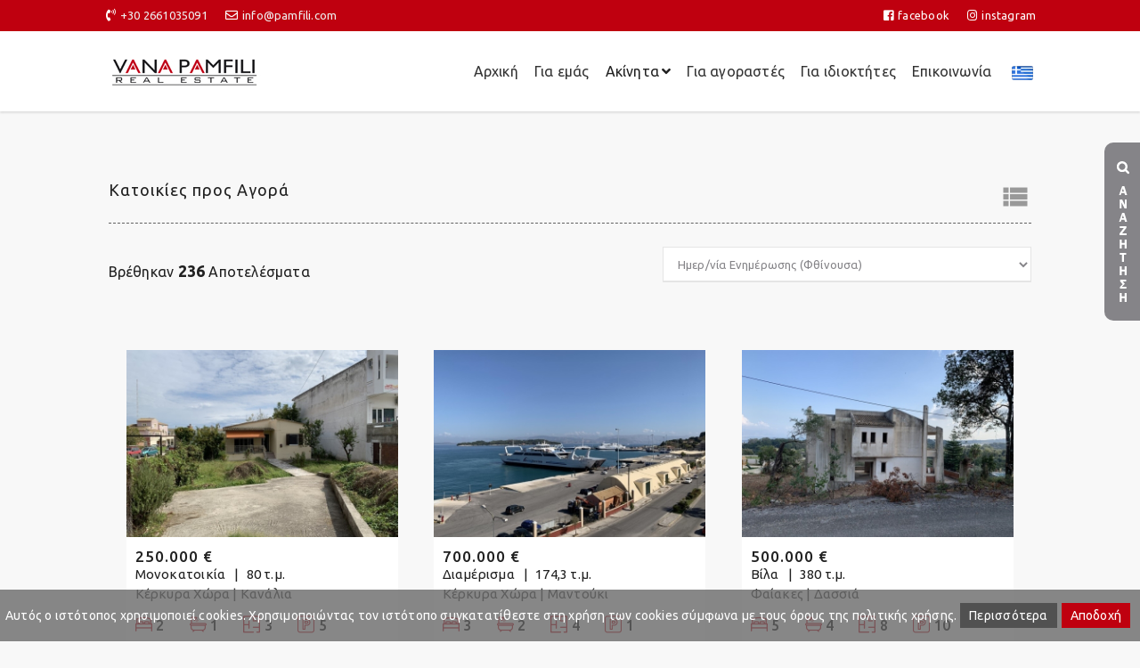

--- FILE ---
content_type: text/html; charset=utf-8
request_url: https://www.pamfili.com/el-GR/forbuy/residences/results.html
body_size: 40242
content:


<!DOCTYPE html>
<html lang="el" xml:lang="el">
<head><meta http-equiv="X-UA-Compatible" content="IE=edge" /><meta charset="utf-8" /><title>
	Κατοικίες  προς Αγορά  - Pamfili Real Estate
</title>
        <script src="/Scripts/modernizr-2.5.3.js"></script>
        <link rel="schema.DC" href="https://purl.org/dc/elements/1.1/" />
        <link rel="schema.DCTERMS" href="https://purl.org/dc/terms/" />
        <meta name="viewport" content="width=device-width, initial-scale=1.0, maximum-scale=1.0">
        <meta property="og:title" content="Κατοικίες  προς Αγορά  - Pamfili Real Estate" />
        <meta property="og:type" content="website" />
        <meta property="og:url" content="http://www.pamfili.com/el-GR/forbuy/residences/results.html" />
        <meta property="og:image" content="http://www.pamfili.com/images/logo.png" />
        <meta property="og:site_name" content="Pamfili Real Estate" />
        <meta property="og:description" content="Πωλήσεις κατοικιών σε όλη την Ελλάδα.Αναζητήστε την κατοικία των ονείρων σας από χιλιάδες ακίνητα σε όλη την Ελλάδα - Pamfili Real Estate" />
        <meta name="geo.placename" content="Greece" />
        <meta name="geo.position" content="37.973161799489986;23.741111755371094" />
        <meta name="geo.region" content="gr" />
        <meta name="ICBM" content="37.973161799489986;23.741111755371094" />
        <meta content="Pamfili Real Estate" name="DC.title" />
        <meta content="Κατοικίες προς πώληση,Γκαρσονιέρα,Οροφοδιαμέρισμα,Διαμέρισμα,Βίλα,Μεζονέτα,Μονοκατοικία,σε όλη την Ελλάδα" name="DC.subject" />
        <meta content="Πωλήσεις κατοικιών σε όλη την Ελλάδα.Αναζητήστε την κατοικία των ονείρων σας από χιλιάδες ακίνητα σε όλη την Ελλάδα - Pamfili Real Estate" name="DC.description" />
        <meta content="http://www.pamfili.com" scheme="DCTERMS.URI" name="DC.identifier" />
        <meta name="DC.creator" content="Fortunet Hellas" />
        <meta name="DC.publisher" content="Pamfili Real Estate" />
        <meta name="DC.type" scheme="DCTERMS.DCMIType" content="Text" />
        <meta name="DC.format" content="text/html; charset=utf-8" />
    <link rel="shortcut icon" href="/images/ico.png" type="image/png" /><link rel="icon" href="/images/ico.png" type="image/png" /><meta name="format-detection" content="telephone=no" />

    
    <script src="/js/jquery-1.12.4.min.js"></script>
    <script src="/js/jquery-migrate-1.4.1.min.js"></script>
    <script src="/js/jquery.easing.1.3.js"></script>

    <link rel="preconnect" href="https://fonts.gstatic.com" /><link href="https://fonts.googleapis.com/css2?family=Open+Sans:wght@300;400;600;700&amp;display=swap" rel="stylesheet" /><link href="https://fonts.googleapis.com/css2?family=Ubuntu:wght@300;400;500;700&amp;display=swap" rel="stylesheet" /><link href="https://fonts.googleapis.com/css?family=Abel|Source+Sans+Pro:400,300,300italic,400italic,600,600italic,700,700italic,900,900italic,200italic,200" rel="stylesheet" type="text/css" /><link rel="stylesheet" href="https://fonts.googleapis.com/icon?family=Material+Icons" /><link href="//maxcdn.bootstrapcdn.com/font-awesome/4.7.0/css/font-awesome.min.css" rel="stylesheet" /><link rel="stylesheet" href="https://use.fontawesome.com/releases/v5.8.1/css/all.css" integrity="sha384-50oBUHEmvpQ+1lW4y57PTFmhCaXp0ML5d60M1M7uH2+nqUivzIebhndOJK28anvf" crossorigin="anonymous" /><link rel="stylesheet" href="https://maxcdn.bootstrapcdn.com/bootstrap/3.3.7/css/bootstrap.min.css" integrity="sha384-BVYiiSIFeK1dGmJRAkycuHAHRg32OmUcww7on3RYdg4Va+PmSTsz/K68vbdEjh4u" crossorigin="anonymous" />
    <script src="https://maxcdn.bootstrapcdn.com/bootstrap/3.3.7/js/bootstrap.min.js" integrity="sha384-Tc5IQib027qvyjSMfHjOMaLkfuWVxZxUPnCJA7l2mCWNIpG9mGCD8wGNIcPD7Txa" crossorigin="anonymous"></script>

    <!-- inject:css -->
    <link rel="stylesheet" href="/assets/vendor/bootstrap/css/bootstrap.min.css" /><link rel="stylesheet" href="/assets/vendor/animate/animate.css" /><link rel="stylesheet" href="/assets/vendor/elasic-slider/elastic.css" /><link rel="stylesheet" href="/assets/vendor/iconmoon/linea-icon.css" /><link rel="stylesheet" href="/assets/vendor/magnific-popup/magnific-popup.css" /><link rel="stylesheet" href="/assets/css/shortcodes.css" /><link rel="stylesheet" href="/assets/css/colors.css" /><link rel="stylesheet" href="/assets/css/style.css" /><link rel="stylesheet" href="/assets/css/default-theme.css" />
    <!-- endinject -->

    
    <link rel="stylesheet" type="text/css" href="/assets/css/owl.carousel.css" /><link rel="stylesheet" type="text/css" href="/assets/vendor/flaticon/font/flaticon.css" /><link rel="stylesheet" type="text/css" href="/owlbanner/owlbanner.carousel.css" />

    <!-- SLIDER REVOLUTION 4.x CSS SETTINGS -->
    <link rel="stylesheet" type="text/css" href="/assets/vendor/slider-revolution/css/extralayers.css" media="screen" /><link rel="stylesheet" type="text/css" href="/assets/vendor/slider-revolution/css/settings.css" media="screen" />

    <!-- HTML5 shim and Respond.js IE8 support of HTML5 elements and media queries -->
    <!--[if lt IE 9]>
    <script src="/assets/vendor/backward/html5shiv.js"></script>
    <script src="/assets/vendor/backward/respond.min.js"></script>
    <![endif]-->

    <script>
        $(function () {
            $(document).scroll(function () {
                var $nav = $(".navbar-fixed-top");
                $nav.toggleClass('scrolled', $(this).scrollTop() > $nav.height());
            });
        });
    </script>

    <!--[if gte IE 9]>
      <style type="text/css">
        .gradient {
           filter: none;    
        }
      </style>
    <![endif]-->

    
<link href="App_Themes/MainTheme/bannerslider.css" type="text/css" rel="stylesheet" /><link href="App_Themes/MainTheme/fixprint.css" type="text/css" rel="stylesheet" /><link href="App_Themes/MainTheme/flexslider.css" type="text/css" rel="stylesheet" /><link href="App_Themes/MainTheme/MainSheet.css" type="text/css" rel="stylesheet" /><link href="App_Themes/MainTheme/RiftControls.css" type="text/css" rel="stylesheet" /><meta name="description" content="Πωλήσεις κατοικιών σε όλη την Ελλάδα.Αναζητήστε την κατοικία των ονείρων σας από χιλιάδες ακίνητα σε όλη την Ελλάδα - Pamfili Real Estate" /><meta name="keywords" content="Κατοικίες προς πώληση,Γκαρσονιέρα,Οροφοδιαμέρισμα,Διαμέρισμα,Βίλα,Μεζονέτα,Μονοκατοικία,σε όλη την Ελλάδα" /></head>
<body>

    
    

    <!--  preloader start -->
    
    <!-- preloader end -->

    <form method="post" action="/el-GR/forbuy/residences/results.html" id="ctl01">
<div class="aspNetHidden">
<input type="hidden" name="__EVENTTARGET" id="__EVENTTARGET" value="" />
<input type="hidden" name="__EVENTARGUMENT" id="__EVENTARGUMENT" value="" />
<input type="hidden" name="__VIEWSTATE" id="__VIEWSTATE" value="/[base64]/[base64]/[base64]/Ois67zrnOv869Lc6dzq3OsSDOm865z4zPg865zrEgKM6ULiDOmc67zq/[base64]/ZmlsdGVycz07YXJlYSQxMDczMzA2Kc6azr/Pgc65z4PPg86vzr/[base64]/ZmlsdGVycz07YXJlYSQxMDczMzA5K86czrXOu865z4TOtc65zq3Ov865ICjOlC4gzprOrc+BzrrPhc+BzrHPgikCMTFkAgsPZBYCZg8VAzUvZm9yYnV5L3Jlc2lkZW5jZXMvUmVzdWx0cy5odG1sP2ZpbHRlcnM9O2FyZWEkMTA3MzMxNSPOn864z4nOvc6/zq8gKM6ULiDOms6tz4HOus+Fz4HOsc+CKQExZAIMD2QWAmYPFQM1L2ZvcmJ1eS9yZXNpZGVuY2VzL1Jlc3VsdHMuaHRtbD9maWx0ZXJzPTthcmVhJDEwNzMzMTA1zqDOsc67zrHOuc6/zrrOsc+Dz4TPgc6vz4TPg86xICjOlC4gzprOrc+BzrrPhc+BzrHPgikBN2QCDQ9kFgJmDxUDNS9mb3JidXkvcmVzaWRlbmNlcy9SZXN1bHRzLmh0bWw/ZmlsdGVycz07YXJlYSQxMDczMzE2G86gzrHOvs6/[base64]/Osc66zrXPgiAozpQuIM6azq3Pgc66z4XPgc6xz4IpAjE5ZAIDDxYCHgRUZXh0BSbOms6xz4TOv865zrrOr861z4Igz4DPgc6/z4IgzpHOs86/[base64]/[base64]" />
</div>

<script type="text/javascript">
//<![CDATA[
var theForm = document.forms['ctl01'];
if (!theForm) {
    theForm = document.ctl01;
}
function __doPostBack(eventTarget, eventArgument) {
    if (!theForm.onsubmit || (theForm.onsubmit() != false)) {
        theForm.__EVENTTARGET.value = eventTarget;
        theForm.__EVENTARGUMENT.value = eventArgument;
        theForm.submit();
    }
}
//]]>
</script>


<script src="/WebResource.axd?d=oOI4qu28Qkz9N8-ryPfoVcc2-J1fkkVqRXgcwVtszqhLpfWDzzGULwG26PPBQdkxiqGTVYr2Zng8Rm7iKuEoIv9RNds1&amp;t=638901879720898773" type="text/javascript"></script>


<script src="/ScriptResource.axd?d=ztm9bNDK8cKl8I8f5NrUMCSIeia1GiwNzGFjfIzRLzUYnNg842vO4jot9Ht1HvzvhmtFGAGZX84Cl1WaWdtfJvP70OYtbV4IRctnnUQYaYHHewjX0&amp;t=ffffffffa5177bee" type="text/javascript"></script>
<script src="/ScriptResource.axd?d=b5AhUDKhoykxXwUecP1gwWTf089Ky_xAdIAo_B7sKrrxSmx8eO2V5PEZ9lGoE5TOtG1ACoAJCgegp-HpWC4INmDVnbzbs9TdXYYYTd-_6AbyTv-O1VOrYYKtqkRFpFmSC1fFyQ2&amp;t=ffffffffa5177bee" type="text/javascript"></script>
<script src="/ScriptResource.axd?d=IR3_Ja94X3Ox07OGsYydjwrfrv2A8mXGhWuqwIf_C8LuMvfiql1gbOv4af1VupIpnQWAK3mhv2jEYj8wMj9O2egTbauSubMxr5DR3xD79zFOB7uqBrjHlf02IgNE2qlTQK0tMg2&amp;t=180b360e" type="text/javascript"></script>
<script src="/ScriptResource.axd?d=qiGx2PgGR6IWSSx9kmKvVRgCTNh3GmKmWqXax7FIqFlrCImkfQvhf1fCvfcyrA9mjUX20Wo6TUDBWZV13uv510xvlKKpPo5tx6PI6Z4MkWvr3oCys369zCQ7bpa04oFhQjgKng2&amp;t=180b360e" type="text/javascript"></script>
<script src="/ScriptResource.axd?d=UG-qceN8AgJ2u8iw8sKF8i6ukyKV3knFq6aSAyT2KhEQDgy6GojSr-q0YAxYLoBo1uIpqGKRko-NpOmh330TS6RI8Sv7u9av-PExM8RZqK46U_-LhOG23gpdn-TAVn7MiEa02UmWk7vSci10SN2YjC1ExTI1&amp;t=180b360e" type="text/javascript"></script>
<script src="/SearchEngine/WebTools/AjaxService.svc/js" type="text/javascript"></script>
<div class="aspNetHidden">

	<input type="hidden" name="__VIEWSTATEGENERATOR" id="__VIEWSTATEGENERATOR" value="63301E89" />
</div>
        <script type="text/javascript">
//<![CDATA[
Sys.WebForms.PageRequestManager._initialize('ctl00$ctl31', 'ctl01', [], [], [], 90, 'ctl00');
//]]>
</script>


        <!-- HIDDEN LOADER -->
        <span id="loadJs" class="hidden"><a id="loadJs_lnkButton" class="riftButton" href="javascript:__doPostBack(&#39;ctl00$loadJs$lnkButton&#39;,&#39;&#39;)"></a></span>

        

        <!--header start-->
        <header class="l-header l-header_overlay">

            <div class="l-navbar l-navbar_expand l-navbar_t-light-trans js-navbar-sticky">
            
                <div class="container-fluid xspadcontainer">

                    <!--top bar-->
                    <div class="top-bar pl0 pr0  visible-md visible-lg">
                        <div class="col-sm-10 col-sm-offset-1 p0">
                        <div class="col-md-8 pl5 pr5">
                            <div class="top-social-link">
                                
                                <i class="fas fa-phone-volume mr5 color0"></i><a class="" href="tel:+30 2661035091">+30 2661035091</a>                                
                                &nbsp;&nbsp;                
                                
                                <i class="far fa-envelope mr5 color0"></i><a class="" href="mailto:info@pamfili.com">info@pamfili.com</a>
                                
                                
                            </div>
                        </div>
                        <div class="col-md-4 pl5 pr5">
                            <ul class="top-link">
                                <li>
                                    <a href="https://www.facebook.com/Vana-Pamfili-Real-Estate-196533327611083/" target="_blank" title="follow us on facebook" data-placement="bottom">
                                        <i class="fab fa-facebook-square mr5 color0"></i>facebook</a>
                                </li>
                                <li>                                    
                                    <a href="https://www.instagram.com/" target="_blank" title="follow us on instagram" data-placement="bottom">
                                        <i class="fab fa-instagram mr5 color0"></i>instagram</a>
                                </li>
                                

                                
                                
                            </ul>
                        </div>
                        </div>
                    </div>
                    <!--top bar-->

                    <div class="col-sm-10 col-sm-offset-1 p0">
                    <nav class="menuzord js-primary-navigation hidden-print" role="navigation" aria-label="Primary Navigation">
                        
                        <!--logo start-->
                        <a href="/" class="logo-brand">
                            <img class="retina" src="/images/logo.png" alt="Pamfili">
                        </a>
                        <!--logo end-->
                        

                        <!--mega menu start-->
                        <ul class="menuzord-menu menuzord-right c-nav_s-standard">
                        
                            <li id="m1"><a href="/">Αρχική</a></li>
                            <li id="m2"><a href="/el-GR/aboutus.html">Για εμάς</a>
                            
                            <li id="m3"><a href="javascript:void(0)">Ακίνητα</a>
                                <ul class="dropdown">
                                    <li><a href="#">Αγορά</a>
                                        <ul class="dropdown">
                                            <li><a href="/el-GR/forbuy/residences/results.html">Κατοικίες</a>
                                            </li>
                                            <li><a href="/el-GR/forbuy/commercials/results.html">Επαγγελματικά</a>
                                            </li>
                                            <li><a href="/el-GR/forbuy/lands/results.html">Οικόπεδα</a>
                                            </li>
                                            <li><a href="/el-GR/forbuy/others/results.html">Λοιπά</a>
                                            </li>
                                        </ul>
                                    </li>
                                    <li><a href="#">Ενοικίαση</a>
                                        <ul class="dropdown">
                                            <li><a href="/el-GR/forrent/residences/results.html">Κατοικίες</a>
                                            </li>
                                            <li><a href="/el-GR/forrent/commercials/results.html">Επαγγελματικά</a>
                                            </li>
                                            <li><a href="/el-GR/forrent/lands/results.html">Οικόπεδα</a>
                                            </li>
                                            <li><a href="/el-GR/forrent/others/results.html">Λοιπά</a>
                                            </li>
                                        </ul>
                                    </li>
                                    <li id="m2d"><a href="/el-GR/mandateform.html">Ανάθεση</a></li>
                                    <li id="m2c"><a href="/el-GR/inquiryform.html">Ζήτηση</a></li> 
                                </ul>
                            </li>
                            
                                                          
                            <li id="m3"><a href="/el-GR/buyers.html">Για αγοραστές</a></li>   
                            <li id="m4"><a href="/el-GR/owners.html">Για ιδιοκτήτες</a></li>   
                            
                            <li id="m5"><a href="/el-GR/contactus.html">Επικοινωνία</a></li>

                            

                            

                            
                            

                                                      
                            
                            
                         
                            
                            <li class="noindicator">
                                <a href="javascript:void(0)" style="text-decoration: none; cursor: pointer"><img class=" ml5 mr5" width="24" src="/images/GRFLAGSmall.png" alt="Greek"></a>
                                                                
                                
                                <ul class="dropdown lang-select" style="min-width: 110px">
                                    


<li><a href="javascript:void(0)" id="Languages1_lngGreek"><img src='/Controls/WebControls/Languages/GRFLAGSmall.png' alt="Greek" width="24" class="mr5" /> <span class="">Greek</span></a></li>
<li><a href="/en-US/forbuy/residences/results.html" id="Languages1_lngEnglish"><img src='/Controls/WebControls/Languages/ENFLAGSmall.png' alt="English" width="24" class="mr5" /> <span class="">English</span></a></li>
<li class="hidden"><a href="/de-DE/forbuy/residences/results.html" id="Languages1_lnkGerman"><img src='/Controls/WebControls/Languages/GEFLAGSmall.png' alt="German" width="24" class="mr5" /> <span class="">German</span></a></li>
<li class="hidden"><a href="/ru-RU/forbuy/residences/results.html" id="Languages1_lngRussian"><img src='/Controls/WebControls/Languages/RUFLAGSmall.png' alt="Russian" width="24" class="mr5" /> <span class="">Russian</span></a></li>

<!--
<div class="pt5 pr0 pl10 mr0">
<a href="Controls/WebControls/Languages/#" id="Languages1_lngGreek1">
    <img src='/Controls/WebControls/Languages/GRFLAGSmall.png' alt="Greek" data-toggle="tooltip" data-placement="bottom" title="Greek" width="24" /></a>
    <a href="Controls/WebControls/Languages/#" id="Languages1_lngEnglish1">
    <img src='/Controls/WebControls/Languages/ENFLAGSmall.png' alt="English" data-toggle="tooltip" data-placement="bottom" title="English" width="24" /></a>
</div>
   
   
   

-->
                                </ul>
                            </li>
                        </ul>
                        <!--mega menu end-->

                    </nav>
                    </div>
                </div>
            </div>

        </header>
        <!--header end-->

        <div class="visible-xs" style="padding-top:90px;"></div>

        <div class="top-bg">
            

        </div>

        <div class="main-bg" id="scrolltodiv">
            

    <div class="compare-panel ">
        <a class="btn panel-btn">  
            
                <img class="" src="/images/search.png" alt="Pamfili">
            
            
            
        </a>
        
        <div class="compare-panel-body">
            <div class="compare-thumb-main row">
                

        <script type="text/javascript">
            //<![CDATA[
            function SaveSearch() {
                $find('LoginBar1_LoginModalWindow').open();
            }
            //]]>
        </script>

    



<div class="searchEngineVertical" id="searchmac">

    <div class="heading-title mb10 text-center">
        <h3 class="color1">Αναζήτηση</h3>
        
        <hr class="mt10" style="border-width: 1px" />
    </div>

    <div id="Column1" class="sev">

        <div class="text-center mt20 mb20">
                 <label id="ActBuy" class="btn2 btn2left fsize14 mb0">
                    <span id="ContentPlaceHolderMain_SearchEngineVertical1_rbBuy"><div id="mrAim" onkeyup="showResults();return false;" class="mRabioBox"><div id="ContentPlaceHolderMain_SearchEngineVertical1_rbBuy_mRadioImage" class="mRadioImage" style="float:left"></div><div id="ContentPlaceHolderMain_SearchEngineVertical1_rbBuy_mRadioText" class="mRadioText" style="float:left"><span id="ContentPlaceHolderMain_SearchEngineVertical1_rbBuy_lblText">Αγορά</span></div><div style="clear:both"></div><span style="display:none"><input id="ContentPlaceHolderMain_SearchEngineVertical1_rbBuy_rbHidden" type="radio" name="ctl00$ContentPlaceHolderMain$SearchEngineVertical1$rbBuy$Aim" value="rbHidden" checked="checked" /></span></div></span>
                </label><label id="ActRent" class="btn2 btn2right fsize14 mb0">
                    <span id="ContentPlaceHolderMain_SearchEngineVertical1_rbRent"><div id="mrAim" onkeyup="showResults();return false;" class="mRabioBox"><div id="ContentPlaceHolderMain_SearchEngineVertical1_rbRent_mRadioImage" class="mRadioImage" style="float:left"></div><div id="ContentPlaceHolderMain_SearchEngineVertical1_rbRent_mRadioText" class="mRadioText" style="float:left"><span id="ContentPlaceHolderMain_SearchEngineVertical1_rbRent_lblText">Ενοικίαση</span></div><div style="clear:both"></div><span style="display:none"><input id="ContentPlaceHolderMain_SearchEngineVertical1_rbRent_rbHidden" type="radio" name="ctl00$ContentPlaceHolderMain$SearchEngineVertical1$rbRent$Aim" value="rbHidden" /></span></div></span>
                </label>

            <span class="PopUpHelp hidden">
                Επιλέξτε το σκοπό αναζήτησης  (Αγορά ή Ενοικίαση)
            </span>
        </div>

        <div id="ContentPlaceHolderMain_SearchEngineVertical1_pnlCategButtons" class="text-center center-block">
            <ul class="nav nav-pills" style="line-height:34px;">
                <li id="ContentPlaceHolderMain_SearchEngineVertical1_liResidences" role="presentation" class="active">
                    <a href="/forbuy/residences/results.html" id="ContentPlaceHolderMain_SearchEngineVertical1_lnkResidences" title="Κατοικίες">
                        <span class="bigger-180"><i class="flaticon-internet"></i></span>
                        
                        </a>
                </li>
                <li id="ContentPlaceHolderMain_SearchEngineVertical1_liCommercials" role="presentation">
                    <a href="/forbuy/commercials/results.html" id="ContentPlaceHolderMain_SearchEngineVertical1_lnkCommercials" title="Επαγγελματικά">
                        <span class="bigger-180"><i class="flaticon-restaurant"></i></span>
                        
                        </a>
                </li>
                <li id="ContentPlaceHolderMain_SearchEngineVertical1_liLands" role="presentation">
                    <a href="/forbuy/lands/results.html" id="ContentPlaceHolderMain_SearchEngineVertical1_lnkLands" title="Οικόπεδα">
                        <span class="bigger-180"><i class="flaticon-forest"></i></span>
                        
                        </a>
                </li>
                <li id="ContentPlaceHolderMain_SearchEngineVertical1_liOther" role="presentation">
                    <a href="/forbuy/others/results.html" id="ContentPlaceHolderMain_SearchEngineVertical1_lnkOther" title="Λοιπά">
                        <span class="bigger-180"><i class="flaticon-village"></i></span>
                        
                        </a>
                </li>
            </ul>
        </div>

        <div class="mt20">

        <div style="display: none">
            <input id="ContentPlaceHolderMain_SearchEngineVertical1_rbResidence" type="radio" name="ctl00$ContentPlaceHolderMain$SearchEngineVertical1$PropType" value="rbResidence" checked="checked" /><label for="ContentPlaceHolderMain_SearchEngineVertical1_rbResidence">Κατοικίες</label>
            <input id="ContentPlaceHolderMain_SearchEngineVertical1_rbCommercial" type="radio" name="ctl00$ContentPlaceHolderMain$SearchEngineVertical1$PropType" value="rbCommercial" /><label for="ContentPlaceHolderMain_SearchEngineVertical1_rbCommercial">Επαγγελματικά</label>
            <input id="ContentPlaceHolderMain_SearchEngineVertical1_rbLand" type="radio" name="ctl00$ContentPlaceHolderMain$SearchEngineVertical1$PropType" value="rbLand" /><label for="ContentPlaceHolderMain_SearchEngineVertical1_rbLand">Οικόπεδα</label>
            <input id="ContentPlaceHolderMain_SearchEngineVertical1_rbOther" type="radio" name="ctl00$ContentPlaceHolderMain$SearchEngineVertical1$PropType" value="rbOther" /><label for="ContentPlaceHolderMain_SearchEngineVertical1_rbOther">Διάφορα Ακίνητα</label>
        </div>

            <div class="">

                <!-- toggle 2 start-->
                <dl class="toggle mb0">

                    <dt>
                        <a class="active" href="javascript:void(0)">
                            Εισαγωγή Περιοχών</a>
                    </dt>
                    <dd class="form-group  mb5 clearfix">
                        
                            <div class="align-center">
                                <span id="ContentPlaceHolderMain_SearchEngineVertical1_popupControl1" class="search-fields form-control1" style="display:inline-block;width:100%;"><div id="ContentPlaceHolderMain_SearchEngineVertical1_popupControl1_pnlSelections" class="popupControl_Border" style="text-align: left;">
	<div class="PopUpTextboxBorder"><input name="ctl00$ContentPlaceHolderMain$SearchEngineVertical1$popupControl1$txtSearch" type="text" value="π.χ. Κέρκυρα" id="ContentPlaceHolderMain_SearchEngineVertical1_popupControl1_txtSearch" class="PopUpTextbox" onblur="onTextBox_onblur(this,&#39;π.χ. Κέρκυρα&#39;)" autocomplete="off" /></div><span id="ContentPlaceHolderMain_SearchEngineVertical1_popupControl1_lblHeader"></span><span id="ContentPlaceHolderMain_SearchEngineVertical1_popupControl1_RiftMenuButton1" style="display:block; height:0;"><div id="ContentPlaceHolderMain_SearchEngineVertical1_popupControl1_RiftMenuButton1_pnlButton" class="MenuButtonSimple">
		<div id="ContentPlaceHolderMain_SearchEngineVertical1_popupControl1_RiftMenuButton1_divButton" class="MenuButtonSimpleArrow" style="position:relative;z-index:23;cursor:default;display:none;">
			<div id="ContentPlaceHolderMain_SearchEngineVertical1_popupControl1_RiftMenuButton1_DivMenuArrow" class="DivMenuArrowCss" onclick="$find(&#39;ContentPlaceHolderMain_SearchEngineVertical1_popupControl1_RiftMenuButton1&#39;).OpenPanel();$find(&#39;ContentPlaceHolderMain_SearchEngineVertical1_popupControl1_RiftMenuButton1&#39;).Timer.Stop();$find(&#39;ContentPlaceHolderMain_SearchEngineVertical1_popupControl1_RiftMenuButton1&#39;).active=false" style="cursor:pointer;">
				<span id="ContentPlaceHolderMain_SearchEngineVertical1_popupControl1_RiftMenuButton1_lblMainText"></span>
			</div>
		</div><div style="width: 0px; height: 0px; display: inline-block; *display: inline; zoom: 1;float: left;"><div id="ContentPlaceHolderMain_SearchEngineVertical1_popupControl1_RiftMenuButton1_pnlMain" onclick="$find(&#39;ContentPlaceHolderMain_SearchEngineVertical1_popupControl1_RiftMenuButton1&#39;).active=false" style="position: absolute; z-index: 24; display: none;filter: Alpha(opacity=100); overflow: hidden; min-width: 150px;">
			<div class="MenuButtonSimplePanel"><div id="ContentPlaceHolderMain_SearchEngineVertical1_popupControl1_RiftMenuButton1_pnlMainContainer" class="MenuPanel">

			</div></div><div id="ContentPlaceHolderMain_SearchEngineVertical1_popupControl1_RiftMenuButton1_phCloseButton" class="closepanel" onclick="$find(&#39;ContentPlaceHolderMain_SearchEngineVertical1_popupControl1_RiftMenuButton1&#39;).ClosePanel();">

			</div>
		</div></div>
	</div></span><div id="ContentPlaceHolderMain_SearchEngineVertical1_popupControl1_lblSelections" class="PopUpSelections">
		<span id="ContentPlaceHolderMain_SearchEngineVertical1_popupControl1_lblHelp" class="PopUpHelp"></span>
	</div>
</div><input type="hidden" name="ctl00$ContentPlaceHolderMain$SearchEngineVertical1$popupControl1$hdSelections" id="ContentPlaceHolderMain_SearchEngineVertical1_popupControl1_hdSelections" /><input type="hidden" name="ctl00$ContentPlaceHolderMain$SearchEngineVertical1$popupControl1$hdisFirstTimeLoad" id="ContentPlaceHolderMain_SearchEngineVertical1_popupControl1_hdisFirstTimeLoad" value="False" /></span>
                                <span class="PopUpHelp pt10">
                                    Πληκτρολογήστε τις Περιοχές στις οποίες αναζητάτε ακίνητα, στο παραπάνω πλαίσιο
                                </span>
                                <a class="btn btn-default mt10 mb0 align-center btn-sm" href="#" onclick='showResults();return false'>
                                    Ενημέρωση Περιοχών</a>
                            </div>
                            <script>
                                $(document).ready(function () {
                                    // Add class to parent on mouseenter
                                    $('.PopUpTextbox').focusin(function () {
                                        $('.form-control1').addClass('focused');
                                    });
                                    $('.PopUpTextbox').focusout(function () {
                                        $('.form-control1').removeClass('focused');
                                    });
                                });
                            </script>
                            
                            <div class="" >
                                <div id="ContentPlaceHolderMain_SearchEngineVertical1_lblSelectNoArea" class="pl10 pt5 fsize12 light-grey hidden">
	
                                    Δεν έχετε επιλέξει κάποια περιοχή
                                
</div>
                            </div>
                        
                        
                    </dd>

                    <dt>
                        <a class="active" href="javascript:void(0)">
                            Αναζήτηση με Κωδικό</a>
                    </dt>
                    <dd class="form-group  mb5 clearfix">
                        <div class="col-sm-11 col-xs-11 p0 pt10 pb10">
                            <input name="ctl00$ContentPlaceHolderMain$SearchEngineVertical1$txtCode" type="text" maxlength="20" id="ContentPlaceHolderMain_SearchEngineVertical1_txtCode" class="form-control search-fields" onkeypress="handle(event)" />
                        </div>
                        <div class="col-sm-1 col-xs-1 p0 pt10 pb10">
                            <a href="#" class="c1" onclick="showResults();return false;">
                                <i class="material-icons ml5 mt10" title="Αναζήτηση">search</i>
                            </a>
                        </div>
                    </dd>

                    <dt>
                        <a class="active" href="javascript:void(0)">
                            Κριτήρια Αναζήτησης</a>
                    </dt>
                    <dd class="">
                        <div id="Column2">
                            <section>
                                <span class="black fsize13">
                                    Τιμή
                                    (€)</span>
                                <div class="row pl10 pr10 pt0 pb0">
                                    <div class="form-group col-sm-6 col-xs-6 pl5 pr5">
                                        <input name="ctl00$ContentPlaceHolderMain$SearchEngineVertical1$txtPriceFrom" type="text" maxlength="20" id="ContentPlaceHolderMain_SearchEngineVertical1_txtPriceFrom" class="form-control search-fields" InputType="integerNumber" onkeypress="handle(event)" placeholder="Από" />
                                    </div>
                                    <div class="form-group col-sm-6 col-xs-6 pl5 pr5">
                                        <input name="ctl00$ContentPlaceHolderMain$SearchEngineVertical1$txtPriceTo" type="text" maxlength="20" id="ContentPlaceHolderMain_SearchEngineVertical1_txtPriceTo" class="form-control search-fields" InputType="integerNumber" onkeypress="handle(event)" placeholder="έως" />
                                        <!--onKeyup='trigger();'-->
                                    </div>
                                    
                                </div>
                            </section>

                            <section>
                                <span class="black fsize13">
                                    Εμβαδόν</span>
                                <div class="row pl10 pr10 pt0 pb0">
                                    <div class="form-group col-sm-6 col-xs-6 pl5 pr5">
                                        <input name="ctl00$ContentPlaceHolderMain$SearchEngineVertical1$txtSqrFrom" type="text" maxlength="20" id="ContentPlaceHolderMain_SearchEngineVertical1_txtSqrFrom" class="form-control search-fields" InputType="integerNumber" onkeypress="handle(event)" placeholder="Από" />
                                    </div>
                                    <div class="form-group col-sm-6 col-xs-6 pl5 pr5">
                                        <input name="ctl00$ContentPlaceHolderMain$SearchEngineVertical1$txtSqrTo" type="text" maxlength="20" id="ContentPlaceHolderMain_SearchEngineVertical1_txtSqrTo" class="form-control search-fields" InputType="integerNumber" onkeypress="handle(event)" placeholder="έως" />
                                    </div>
                                </div>
                            </section>
                            <section>
                                <span class="black fsize13">
                                    Τιμή/τ.μ.</span>
                                <div class="row pl10 pr10 pt0 pb0">
                                    <div class="form-group col-sm-6 col-xs-6 pl5 pr5">
                                        <input name="ctl00$ContentPlaceHolderMain$SearchEngineVertical1$txtSqrPriceFrom" type="text" maxlength="20" id="ContentPlaceHolderMain_SearchEngineVertical1_txtSqrPriceFrom" class="form-control search-fields" InputType="integerNumber" onkeypress="handle(event)" placeholder="Από" />
                                    </div>
                                    <div class="form-group col-sm-6 col-xs-6 pl5 pr5">
                                        <input name="ctl00$ContentPlaceHolderMain$SearchEngineVertical1$txtSqrPriceTo" type="text" maxlength="20" id="ContentPlaceHolderMain_SearchEngineVertical1_txtSqrPriceTo" class="form-control search-fields" InputType="integerNumber" onkeypress="handle(event)" placeholder="έως" />
                                    </div>
                                </div>
                            </section>
                            <section>
                                <span class="black fsize13">
                                    Όροφος</span>
                                <div class="row pl10 pr10 pt0 pb0">
                                    <div class="form-group col-sm-6 col-xs-6 pl5 pr5">
                                        <select name="ctl00$ContentPlaceHolderMain$SearchEngineVertical1$ddlfloorFrom" id="ContentPlaceHolderMain_SearchEngineVertical1_ddlfloorFrom" class="form-control search-fields" data-mini="true" onkeypress="handle(event)">
	<option value="-2">-Επιλέξτε-</option>
	<option value="10">2o Υπόγειο</option>
	<option value="20">Υπόγειο</option>
	<option value="25">Ημιυπόγειο</option>
	<option value="30">Ισόγειο</option>
	<option value="40">Ημιόροφος</option>
	<option value="45">Υπερυψωμένο Ισόγειο</option>
	<option value="50">1ος</option>
	<option value="60">2ος</option>
	<option value="70">3ος</option>
	<option value="80">4ος</option>
	<option value="90">5ος</option>
	<option value="100">6ος</option>
	<option value="110">7ος</option>
	<option value="130">7ος+</option>
	<option value="140">8ος</option>
	<option value="150">9ος</option>
	<option value="160">10ος</option>
	<option value="170">11ος</option>
	<option value="180">12ος</option>
	<option value="190">13ος</option>
	<option value="200">14ος</option>
	<option value="210">15ος</option>
	<option value="220">16ος</option>
	<option value="230">17ος</option>
	<option value="240">18ος</option>
	<option value="250">19ος</option>
	<option value="260">20ος</option>
	<option value="270">20ος+</option>

</select>
                                    </div>
                                    <div class="form-group col-sm-6 col-xs-6 pl5 pr5">
                                        <select name="ctl00$ContentPlaceHolderMain$SearchEngineVertical1$ddlfloorTo" id="ContentPlaceHolderMain_SearchEngineVertical1_ddlfloorTo" class="form-control search-fields" data-mini="true" onkeypress="handle(event)">
	<option value="-2">-Επιλέξτε-</option>
	<option value="10">2o Υπόγειο</option>
	<option value="20">Υπόγειο</option>
	<option value="25">Ημιυπόγειο</option>
	<option value="30">Ισόγειο</option>
	<option value="40">Ημιόροφος</option>
	<option value="45">Υπερυψωμένο Ισόγειο</option>
	<option value="50">1ος</option>
	<option value="60">2ος</option>
	<option value="70">3ος</option>
	<option value="80">4ος</option>
	<option value="90">5ος</option>
	<option value="100">6ος</option>
	<option value="110">7ος</option>
	<option value="130">7ος+</option>
	<option value="140">8ος</option>
	<option value="150">9ος</option>
	<option value="160">10ος</option>
	<option value="170">11ος</option>
	<option value="180">12ος</option>
	<option value="190">13ος</option>
	<option value="200">14ος</option>
	<option value="210">15ος</option>
	<option value="220">16ος</option>
	<option value="230">17ος</option>
	<option value="240">18ος</option>
	<option value="250">19ος</option>
	<option value="260">20ος</option>
	<option value="270">20ος+</option>

</select>
                                    </div>
                                </div>
                            </section>
                            
                                <section>
                                    <span class="black fsize13">
                                        Υ/Δ</span>
                                    <div class="row pl10 pr10 pt0 pb0">
                                        <div class="form-group col-sm-6 col-xs-6 pl5 pr5">
                                            <select name="ctl00$ContentPlaceHolderMain$SearchEngineVertical1$ddlroomsFrom" id="ContentPlaceHolderMain_SearchEngineVertical1_ddlroomsFrom" class="form-control search-fields" data-mini="true" onkeypress="handle(event)">
	<option value="0"> </option>
	<option value="1">1</option>
	<option value="2">2</option>
	<option value="3">3</option>
	<option value="4">4</option>
	<option value="5">5</option>
	<option value="6">6</option>
	<option value="7">7</option>
	<option value="8">8</option>

</select>
                                        </div>
                                        <div class="form-group col-sm-6 col-xs-6 pl5 pr5">
                                            <select name="ctl00$ContentPlaceHolderMain$SearchEngineVertical1$ddlroomsTo" id="ContentPlaceHolderMain_SearchEngineVertical1_ddlroomsTo" class="form-control search-fields" data-mini="true" onkeypress="handle(event)">
	<option value="0"> </option>
	<option value="1">1</option>
	<option value="2">2</option>
	<option value="3">3</option>
	<option value="4">4</option>
	<option value="5">5</option>
	<option value="6">6</option>
	<option value="7">7</option>
	<option value="8">8</option>

</select><span id="ContentPlaceHolderMain_SearchEngineVertical1_BetweenValidatorExtender2"></span><span id="ContentPlaceHolderMain_SearchEngineVertical1_BetweenValidatorExtender1"></span>
                                        </div>
                                    </div>
                                </section>
                                <section>
                                    <span class="black fsize13">
                                        Έτος Κατασκευής</span>
                                    <div class="row pl10 pr10 pt0 pb0">
                                        <div class="form-group col-sm-6 col-xs-6 pl5 pr5">
                                            <input name="ctl00$ContentPlaceHolderMain$SearchEngineVertical1$txtConstructYearFrom" type="text" maxlength="4" id="ContentPlaceHolderMain_SearchEngineVertical1_txtConstructYearFrom" class="form-control search-fields" InputType="integerNumber" onkeypress="handle(event)" placeholder="Από" />
                                        </div>
                                        <div class="form-group col-sm-6 col-xs-6 pl5 pr5">
                                            <input name="ctl00$ContentPlaceHolderMain$SearchEngineVertical1$txtConstructYearTo" type="text" maxlength="4" id="ContentPlaceHolderMain_SearchEngineVertical1_txtConstructYearTo" class="form-control search-fields" InputType="integerNumber" onkeypress="handle(event)" placeholder="έως" />
                                        </div>
                                    </div>
                                </section>
                            

                            
                            <div id="ContentPlaceHolderMain_SearchEngineVertical1_Div1" class="mt20 mb10 align-center">
                                <a class="btn btn-small btn btn-theme-color" href="#" onclick="showResults();return false">
                                    Ενημέρωση</a>
                                <a class="btn btn-small btn btn-theme-color" href="#" onclick="ClearAllResults();return false;">
                                    Καθάρισμα</a>
                            </div>
                            
                        </div>
                    </dd>

                    <dt>
                        <a href="javascript:void(0)">
                            Τύποι Ακινήτων</a>
                    </dt>
                    <dd class="">
                        
                                <span data-mini="true" class="2" style="display:inline-block;width:100%;"><input id="ContentPlaceHolderMain_SearchEngineVertical1_rpSubCategories_ChbSubCategories_0" type="checkbox" name="ctl00$ContentPlaceHolderMain$SearchEngineVertical1$rpSubCategories$ctl00$ChbSubCategories" checked="checked" /><label for="ContentPlaceHolderMain_SearchEngineVertical1_rpSubCategories_ChbSubCategories_0">Γκαρσονιέρα</label></span>
                            
                                <span data-mini="true" class="1" style="display:inline-block;width:100%;"><input id="ContentPlaceHolderMain_SearchEngineVertical1_rpSubCategories_ChbSubCategories_1" type="checkbox" name="ctl00$ContentPlaceHolderMain$SearchEngineVertical1$rpSubCategories$ctl01$ChbSubCategories" checked="checked" /><label for="ContentPlaceHolderMain_SearchEngineVertical1_rpSubCategories_ChbSubCategories_1">Διαμέρισμα</label></span>
                            
                                <span data-mini="true" class="3" style="display:inline-block;width:100%;"><input id="ContentPlaceHolderMain_SearchEngineVertical1_rpSubCategories_ChbSubCategories_2" type="checkbox" name="ctl00$ContentPlaceHolderMain$SearchEngineVertical1$rpSubCategories$ctl02$ChbSubCategories" checked="checked" /><label for="ContentPlaceHolderMain_SearchEngineVertical1_rpSubCategories_ChbSubCategories_2">Οροφοδιαμέρισμα</label></span>
                            
                                <span data-mini="true" class="17" style="display:inline-block;width:100%;"><input id="ContentPlaceHolderMain_SearchEngineVertical1_rpSubCategories_ChbSubCategories_3" type="checkbox" name="ctl00$ContentPlaceHolderMain$SearchEngineVertical1$rpSubCategories$ctl03$ChbSubCategories" checked="checked" /><label for="ContentPlaceHolderMain_SearchEngineVertical1_rpSubCategories_ChbSubCategories_3">Βίλα</label></span>
                            
                                <span data-mini="true" class="8" style="display:inline-block;width:100%;"><input id="ContentPlaceHolderMain_SearchEngineVertical1_rpSubCategories_ChbSubCategories_4" type="checkbox" name="ctl00$ContentPlaceHolderMain$SearchEngineVertical1$rpSubCategories$ctl04$ChbSubCategories" checked="checked" /><label for="ContentPlaceHolderMain_SearchEngineVertical1_rpSubCategories_ChbSubCategories_4">Μεζονέτα</label></span>
                            
                                <span data-mini="true" class="9" style="display:inline-block;width:100%;"><input id="ContentPlaceHolderMain_SearchEngineVertical1_rpSubCategories_ChbSubCategories_5" type="checkbox" name="ctl00$ContentPlaceHolderMain$SearchEngineVertical1$rpSubCategories$ctl05$ChbSubCategories" checked="checked" /><label for="ContentPlaceHolderMain_SearchEngineVertical1_rpSubCategories_ChbSubCategories_5">Μονοκατοικία</label></span>
                            
                                <span data-mini="true" class="18" style="display:inline-block;width:100%;"><input id="ContentPlaceHolderMain_SearchEngineVertical1_rpSubCategories_ChbSubCategories_6" type="checkbox" name="ctl00$ContentPlaceHolderMain$SearchEngineVertical1$rpSubCategories$ctl06$ChbSubCategories" checked="checked" /><label for="ContentPlaceHolderMain_SearchEngineVertical1_rpSubCategories_ChbSubCategories_6">Ρετιρέ</label></span>
                            
                                <span data-mini="true" class="10" style="display:inline-block;width:100%;"><input id="ContentPlaceHolderMain_SearchEngineVertical1_rpSubCategories_ChbSubCategories_7" type="checkbox" name="ctl00$ContentPlaceHolderMain$SearchEngineVertical1$rpSubCategories$ctl07$ChbSubCategories" checked="checked" /><label for="ContentPlaceHolderMain_SearchEngineVertical1_rpSubCategories_ChbSubCategories_7">Στούντιο</label></span>
                            
                                <span data-mini="true" class="49" style="display:inline-block;width:100%;"><input id="ContentPlaceHolderMain_SearchEngineVertical1_rpSubCategories_ChbSubCategories_8" type="checkbox" name="ctl00$ContentPlaceHolderMain$SearchEngineVertical1$rpSubCategories$ctl08$ChbSubCategories" checked="checked" /><label for="ContentPlaceHolderMain_SearchEngineVertical1_rpSubCategories_ChbSubCategories_8">Πολυκατοικία/Κτίριο</label></span>
                            
                                <span data-mini="true" class="48" style="display:inline-block;width:100%;"><input id="ContentPlaceHolderMain_SearchEngineVertical1_rpSubCategories_ChbSubCategories_9" type="checkbox" name="ctl00$ContentPlaceHolderMain$SearchEngineVertical1$rpSubCategories$ctl09$ChbSubCategories" checked="checked" /><label for="ContentPlaceHolderMain_SearchEngineVertical1_rpSubCategories_ChbSubCategories_9">Συγκρότημα κατοικιών</label></span>
                            
                                <span data-mini="true" class="19" style="display:inline-block;width:100%;"><input id="ContentPlaceHolderMain_SearchEngineVertical1_rpSubCategories_ChbSubCategories_10" type="checkbox" name="ctl00$ContentPlaceHolderMain$SearchEngineVertical1$rpSubCategories$ctl10$ChbSubCategories" checked="checked" /><label for="ContentPlaceHolderMain_SearchEngineVertical1_rpSubCategories_ChbSubCategories_10">Λυόμενο-Προκατασκευή</label></span>
                            
                                <span data-mini="true" class="20" style="display:inline-block;width:100%;"><input id="ContentPlaceHolderMain_SearchEngineVertical1_rpSubCategories_ChbSubCategories_11" type="checkbox" name="ctl00$ContentPlaceHolderMain$SearchEngineVertical1$rpSubCategories$ctl11$ChbSubCategories" checked="checked" /><label for="ContentPlaceHolderMain_SearchEngineVertical1_rpSubCategories_ChbSubCategories_11">Λοιπές κατηγορίες</label></span>
                            
                        
                        <div class="text-center mt10 pt10" style="border-top: solid 1px #dddddd">
                            <a class="pl5 pr5 c1" href='#' onclick='$(this).parent().parent().find("input:checkbox").prop("checked", false);return false;'>
                                <i class="far fa-square"></i>
                                Αποεπιλογή Όλων</a>
                            <a class="pl5 pr5 c1" href='#' onclick='$(this).parent().parent().find("input:checkbox").prop("checked", true);return false;'>
                                <i class="fas fa-check"></i>
                                Επιλογή Όλων</a>
                        </div>
                        <div id="ContentPlaceHolderMain_SearchEngineVertical1_Div2" class="mt20 mb10 align-center">
                            <a class="btn btn-small btn-theme-color" href="#" onclick="showResults();return false">
                                Ενημέρωση</a>
                        </div>
                    </dd>

                    <dt>
                        <a href="javascript:void(0)">
                            Χαρακτηριστικά</a>
                    </dt>
                    <dd class="">
                        <div id="Column3">
                            <span class="chr" style="display:inline-block;width:100%;"><input id="ContentPlaceHolderMain_SearchEngineVertical1_chbNewbuild" type="checkbox" name="ctl00$ContentPlaceHolderMain$SearchEngineVertical1$chbNewbuild" /><label for="ContentPlaceHolderMain_SearchEngineVertical1_chbNewbuild">Νεόδμητο</label></span><span class="chr" style="display:inline-block;width:100%;"><input id="ContentPlaceHolderMain_SearchEngineVertical1_chbRural" type="checkbox" name="ctl00$ContentPlaceHolderMain$SearchEngineVertical1$chbRural" /><label for="ContentPlaceHolderMain_SearchEngineVertical1_chbRural">Εξοχικό</label></span><span class="chr" style="display:inline-block;width:100%;"><input id="ContentPlaceHolderMain_SearchEngineVertical1_chbStorage" type="checkbox" name="ctl00$ContentPlaceHolderMain$SearchEngineVertical1$chbStorage" /><label for="ContentPlaceHolderMain_SearchEngineVertical1_chbStorage">Αποθήκη</label></span><span class="chr" style="display:inline-block;width:100%;"><input id="ContentPlaceHolderMain_SearchEngineVertical1_chbParking" type="checkbox" name="ctl00$ContentPlaceHolderMain$SearchEngineVertical1$chbParking" /><label for="ContentPlaceHolderMain_SearchEngineVertical1_chbParking">Θέση Στάθμευσης</label></span><span class="chr" style="display:inline-block;width:100%;"><input id="ContentPlaceHolderMain_SearchEngineVertical1_chbPool" type="checkbox" name="ctl00$ContentPlaceHolderMain$SearchEngineVertical1$chbPool" /><label for="ContentPlaceHolderMain_SearchEngineVertical1_chbPool">Πισίνα</label></span><span class="chr" style="display:inline-block;width:100%;"><input id="ContentPlaceHolderMain_SearchEngineVertical1_chbPenthouse" type="checkbox" name="ctl00$ContentPlaceHolderMain$SearchEngineVertical1$chbPenthouse" /><label for="ContentPlaceHolderMain_SearchEngineVertical1_chbPenthouse">Ρετιρέ</label></span><span class="chr" style="display:inline-block;width:100%;"><input id="ContentPlaceHolderMain_SearchEngineVertical1_chbCorner" type="checkbox" name="ctl00$ContentPlaceHolderMain$SearchEngineVertical1$chbCorner" /><label for="ContentPlaceHolderMain_SearchEngineVertical1_chbCorner">Γωνιακό</label></span><span class="chr" style="display:inline-block;width:100%;"><input id="ContentPlaceHolderMain_SearchEngineVertical1_chbRebuild" type="checkbox" name="ctl00$ContentPlaceHolderMain$SearchEngineVertical1$chbRebuild" /><label for="ContentPlaceHolderMain_SearchEngineVertical1_chbRebuild">Ανακαινισμένο</label></span><span class="chr" style="display:inline-block;width:100%;"><input id="ContentPlaceHolderMain_SearchEngineVertical1_chbAircondition" type="checkbox" name="ctl00$ContentPlaceHolderMain$SearchEngineVertical1$chbAircondition" /><label for="ContentPlaceHolderMain_SearchEngineVertical1_chbAircondition">Κλιματισμός</label></span><span class="chr" style="display:inline-block;width:100%;"><input id="ContentPlaceHolderMain_SearchEngineVertical1_chbSolar" type="checkbox" name="ctl00$ContentPlaceHolderMain$SearchEngineVertical1$chbSolar" /><label for="ContentPlaceHolderMain_SearchEngineVertical1_chbSolar">Ηλιακός</label></span><span class="chr" style="display:inline-block;width:100%;"><input id="ContentPlaceHolderMain_SearchEngineVertical1_chbElevator" type="checkbox" name="ctl00$ContentPlaceHolderMain$SearchEngineVertical1$chbElevator" /><label for="ContentPlaceHolderMain_SearchEngineVertical1_chbElevator">Ασανσέρ</label></span><span class="chr" style="display:inline-block;width:100%;"><input id="ContentPlaceHolderMain_SearchEngineVertical1_chbFurnishing" type="checkbox" name="ctl00$ContentPlaceHolderMain$SearchEngineVertical1$chbFurnishing" /><label for="ContentPlaceHolderMain_SearchEngineVertical1_chbFurnishing">Επιπλωμένο</label></span>
                                <div class="text-center mt10 pt10" style="border-top: solid 1px #dddddd">
                                    <a class="pl5 pr5 c1" href='#' onclick='$(this).parent().parent().find("input:checkbox").prop("checked", false);return false;'>
                                        <i class="far fa-square"></i>
                                        Αποεπιλογή Όλων</a>
                                    <a class="pl5 pr5 c1" href='#' onclick='$(this).parent().parent().find("input:checkbox").prop("checked", true);return false;'>
                                        <i class="fas fa-check"></i>
                                        Επιλογή Όλων</a>
                                </div>
                                <div id="ContentPlaceHolderMain_SearchEngineVertical1_Div3" class="mt20 mb10 align-center">
                                    <a class="btn btn-small btn-theme-color" href="#" onclick="showResults();return false">
                                        Ενημέρωση</a>
                                </div>
                        </div>
                    </dd>

                    <dt>
                        <a href="javascript:void(0)">
                            Αναζητώ μόνο...</a>
                    </dt>
                    <dd class="">
                        <span class="chr"><input id="ContentPlaceHolderMain_SearchEngineVertical1_chbWithPhotos" type="checkbox" name="ctl00$ContentPlaceHolderMain$SearchEngineVertical1$chbWithPhotos" /><label for="ContentPlaceHolderMain_SearchEngineVertical1_chbWithPhotos">Ακίνητα με φωτογραφίες</label></span>
                            <br />
                            <span class="chr"><input id="ContentPlaceHolderMain_SearchEngineVertical1_chbWithMap" type="checkbox" name="ctl00$ContentPlaceHolderMain$SearchEngineVertical1$chbWithMap" /><label for="ContentPlaceHolderMain_SearchEngineVertical1_chbWithMap">Ακίνητα σε χάρτη</label></span>
                            <br />
                            <span class="chr"><input id="ContentPlaceHolderMain_SearchEngineVertical1_chbVtour" type="checkbox" name="ctl00$ContentPlaceHolderMain$SearchEngineVertical1$chbVtour" /><label for="ContentPlaceHolderMain_SearchEngineVertical1_chbVtour">Ακίνητα με Panorama</label></span>
                            <br />
                            <span class="chr"><input id="ContentPlaceHolderMain_SearchEngineVertical1_chbWithVideo" type="checkbox" name="ctl00$ContentPlaceHolderMain$SearchEngineVertical1$chbWithVideo" /><label for="ContentPlaceHolderMain_SearchEngineVertical1_chbWithVideo">Ακίνητα με Βίντεο</label></span>
                            <br />
                            <span class="chr"><input id="ContentPlaceHolderMain_SearchEngineVertical1_chbNewEntries" type="checkbox" name="ctl00$ContentPlaceHolderMain$SearchEngineVertical1$chbNewEntries" /><label for="ContentPlaceHolderMain_SearchEngineVertical1_chbNewEntries">Πρόσφατα Ακίνητα</label></span>
                            <br />
                            <span class="chr"><input id="ContentPlaceHolderMain_SearchEngineVertical1_chbForstudents" type="checkbox" name="ctl00$ContentPlaceHolderMain$SearchEngineVertical1$chbForstudents" /><label for="ContentPlaceHolderMain_SearchEngineVertical1_chbForstudents">Για φοιτητές</label></span>
                            <br />
                            <span class="chr"><input id="ContentPlaceHolderMain_SearchEngineVertical1_chbFlag2" type="checkbox" name="ctl00$ContentPlaceHolderMain$SearchEngineVertical1$chbFlag2" /><label for="ContentPlaceHolderMain_SearchEngineVertical1_chbFlag2">Πραγματικές Ευκαιρίες</label></span>
                            <div class="text-center mt10 pt10" style="border-top: solid 1px #dddddd">
                                <a class="pl5 pr5 c1" href='#' onclick='$(this).parent().parent().find("input:checkbox").prop("checked", false);return false;'>
                                    <i class="far fa-square"></i>
                                    Αποεπιλογή Όλων</a>
                                <a class="pl5 pr5 c1" href='#' onclick='$(this).parent().parent().find("input:checkbox").prop("checked", true);return false;'>
                                    <i class="fas fa-check"></i>
                                    Επιλογή Όλων</a>
                            </div>
                            <div id="ContentPlaceHolderMain_SearchEngineVertical1_Div4" class="mt20 mb10 align-center">
                                <a class="btn btn-small btn btn-theme-color" href="#" onclick="showResults();return false">
                                    Ενημέρωση</a>
                            </div>
                    </dd>

                </dl>
                <!-- toggle 2 end-->
            </div>

    </div>

    </div>


<!--
    <div id="ContentPlaceHolderMain_SearchEngineVertical1_Div10" class="align-center">
        <a class="btn btn-primary mt10" href="#" onclick='trigger();$("div[id$=\"_pnlAreas\"]").html("");return false'>
            Καθαρισμός</a>
    </div>

    <div id="ContentPlaceHolderMain_SearchEngineVertical1_btSearch" class="mt20 align-center">
        <a class="btn btn-primary" href="#" onclick="showResults();return false">
            Ενημέρωση Όλων</a>
    </div> -->

    
</div>



<span id="ContentPlaceHolderMain_SearchEngineVertical1_lblDescription" style="display: none">Κατοικίες προς Αγορά</span>

<script src='/js/UrlRewrite.js' type="text/javascript"></script>
<script type="text/javascript">
    //<![CDATA[
    $(window).on("load",function(){
        if(document.getElementById("ContentPlaceHolderMain_SearchEngineVertical1_ddlCountry")){
        }else{
            ContentPlaceHolderMain_SearchEngineVertical1_popupControl1.onAddSelection=function(){
                SearchChanged();
            }            
        }
        SearchEngineTools.AjaxService.GetCounters(getSearchFilters(),'el-GR', GetServiceResults_ContentPlaceHolderMain_SearchEngineVertical1);
    });
    
    function SearchChanged(){
        if(document.getElementById("SearchReminder").style.top=="-150px"){
            //CollapseDiv("SearchReminder",null,Tween.elasticEaseOut);
            $('#SearchReminder').animate({
                top: '100px'
            }, 500, function() {
                // Animation complete.
            });
        }
    }

    function ClearAllResults()
    {     
        //$("#liResidences").removeClass("active");
        //$("#liCommercials").removeClass("active");
        //$("#liLands").removeClass("active");
        //$("#liOther").removeClass("active");
      if ($('#ContentPlaceHolderMain_SearchEngineVertical1_rbBuy_rbHidden').attr('checked')) {
        window.location=UrlRewrite('/el-GR/forbuy/residences/Results.html');
    } else {
        window.location=UrlRewrite('/el-GR/forrent/residences/Results.html');
        }
    }         
                
    function getSearchFilters() {
        var SearchFilters='';  
        //AREA
        if(document.getElementById("ContentPlaceHolderMain_SearchEngineVertical1_ddlCountry")){
            var areas = '';
            var areasText = '';
            var seperator = '';
            if (document.getElementById("ContentPlaceHolderMain_SearchEngineVertical1_ddlSubAreas") && $('#ContentPlaceHolderMain_SearchEngineVertical1_ddlSubAreas').val() > 0) {
                areas = areas + seperator + $('#ContentPlaceHolderMain_SearchEngineVertical1_ddlSubAreas').val();
                areasText = areasText + seperator + $("#ContentPlaceHolderMain_SearchEngineVertical1_ddlSubAreas option:selected").text();
                seperator = ',';
            } else if (document.getElementById("ContentPlaceHolderMain_SearchEngineVertical1_ddlAreas") && $('#ContentPlaceHolderMain_SearchEngineVertical1_ddlAreas').val() > 0) {
                areas = areas + seperator + $('#ContentPlaceHolderMain_SearchEngineVertical1_ddlAreas').val();
                areasText = areasText + seperator + $("#ContentPlaceHolderMain_SearchEngineVertical1_ddlAreas option:selected").text();
                seperator = ',';
            } else if (document.getElementById("ContentPlaceHolderMain_SearchEngineVertical1_ddlNomoi") && $('#ContentPlaceHolderMain_SearchEngineVertical1_ddlNomoi').val() > 0) {
                areas = areas + seperator + $('#ContentPlaceHolderMain_SearchEngineVertical1_ddlNomoi').val();
                areasText = areasText + seperator + $("#ContentPlaceHolderMain_SearchEngineVertical1_ddlNomoi option:selected").text();
                seperator = ',';
            } else if (document.getElementById("ContentPlaceHolderMain_SearchEngineVertical1_ddlPeriferies") && $('#ContentPlaceHolderMain_SearchEngineVertical1_ddlPeriferies').val() > 0) {
                areas = areas + seperator + $('#ContentPlaceHolderMain_SearchEngineVertical1_ddlPeriferies').val();
                areasText = areasText + seperator + $("#ContentPlaceHolderMain_SearchEngineVertical1_ddlPeriferies option:selected").text();
                seperator = ',';
            } else if (document.getElementById("ContentPlaceHolderMain_SearchEngineVertical1_ddlCountry") && $('#ContentPlaceHolderMain_SearchEngineVertical1_ddlCountry').val() > 0) {
                areas = areas + seperator + $('#ContentPlaceHolderMain_SearchEngineVertical1_ddlCountry').val();
                areasText = areasText + seperator + $("#ContentPlaceHolderMain_SearchEngineVertical1_ddlCountry option:selected").text();
                seperator = ',';
            };
    if (areas.length > 0) {
        SearchFilters = SearchFilters + ";area$" + areas;
    }
}else{
    var i=0;
    var areas = $find('ContentPlaceHolderMain_SearchEngineVertical1_popupControl1').GetSelections();
    $find('ContentPlaceHolderMain_SearchEngineVertical1_popupControl1').ClearSelections;
            SearchFilters = SearchFilters + ";area$";
            var seperator = '';
            if(areas.length>0){                    
                for(i=0;i<areas.length;i++){
                    SearchFilters = SearchFilters + seperator + areas[i].split(";")[1] ;
                    seperator=',';
                }
            }
            $('label[id^="filterArea"]').each(function(i, selected){
                SearchFilters = SearchFilters + seperator + $(selected).html();
                seperator=',';
            });
            if(seperator==''){SearchFilters=''};
        }
        //TYPE
        if ($('#ContentPlaceHolderMain_SearchEngineVertical1_rbResidence').attr('checked')) {
            SearchFilters = SearchFilters + ";ctg$1";
        } else if ($('#ContentPlaceHolderMain_SearchEngineVertical1_rbCommercial').attr('checked')) {
            SearchFilters = SearchFilters + ";ctg$2";
        } else if ($('#ContentPlaceHolderMain_SearchEngineVertical1_rbLand').attr('checked')) {
            SearchFilters = SearchFilters + ";ctg$3";
        } else if ($('#ContentPlaceHolderMain_SearchEngineVertical1_rbOther').attr('checked')) {
            SearchFilters = SearchFilters + ";ctg$4";
        }    
        //NO AREAS
    var tmp='';    
    seperator = '';    
    $("input[id*=ChbSubAreas]:not(:checked)").each(function(i, selected){
        tmp = tmp + seperator + jQuery.trim($(selected).parent().attr("class"));
        seperator=',';            
    });
    if(tmp.length>0){ SearchFilters = SearchFilters + ";noarea$" + tmp;  }
        //NO SubCategories
    tmp='';    
    seperator = '';    
    $("input[id*=ChbSubCategories]:not(:checked)").each(function(i, selected){
        tmp = tmp + seperator + $(selected).parent().attr("class");
        seperator=',';            
    });
    if(tmp.length>0){ SearchFilters = SearchFilters + ";noctg$" + tmp;  }
        //AIM
    if ($('#ContentPlaceHolderMain_SearchEngineVertical1_rbBuy_rbHidden').attr('checked')) {
        SearchFilters = SearchFilters + ";aim$1";
        $("#ActBuy").addClass("active");
    } else {
        SearchFilters = SearchFilters + ";aim$2";
        $("#ActRent").addClass("active");
    }
        //PRICE
    if (IsNumericNotNULL($('#ContentPlaceHolderMain_SearchEngineVertical1_txtPriceFrom').val()) || IsNumericNotNULL($('#ContentPlaceHolderMain_SearchEngineVertical1_txtPriceTo').val())) {
            if (IsNumericNotNULL($('#ContentPlaceHolderMain_SearchEngineVertical1_txtPriceFrom').val())) {
            SearchFilters = SearchFilters + ";pricefrom$" + $('#ContentPlaceHolderMain_SearchEngineVertical1_txtPriceFrom').val();
            }
            if (IsNumericNotNULL($('#ContentPlaceHolderMain_SearchEngineVertical1_txtPriceTo').val())) {
            SearchFilters = SearchFilters + ";priceto$" + $('#ContentPlaceHolderMain_SearchEngineVertical1_txtPriceTo').val();
            }
        }
        //SQRMTR
        if (IsNumericNotNULL($('#ContentPlaceHolderMain_SearchEngineVertical1_txtSqrFrom').val()) || IsNumericNotNULL($('#ContentPlaceHolderMain_SearchEngineVertical1_txtSqrTo').val())) {
            if (IsNumericNotNULL($('#ContentPlaceHolderMain_SearchEngineVertical1_txtSqrFrom').val())) {
                SearchFilters = SearchFilters + ";sqrfrom$" + $('#ContentPlaceHolderMain_SearchEngineVertical1_txtSqrFrom').val();
            }
            if (IsNumericNotNULL($('#ContentPlaceHolderMain_SearchEngineVertical1_txtSqrTo').val())) {
                SearchFilters = SearchFilters + ";sqrto$" + $('#ContentPlaceHolderMain_SearchEngineVertical1_txtSqrTo').val();
            }
        }
        //Price per SQRMTR
        if (IsNumericNotNULL($('#ContentPlaceHolderMain_SearchEngineVertical1_txtSqrPriceFrom').val()) || IsNumericNotNULL($('#ContentPlaceHolderMain_SearchEngineVertical1_txtSqrPriceTo').val())) {
            if (IsNumericNotNULL($('#ContentPlaceHolderMain_SearchEngineVertical1_txtSqrPriceFrom').val())) {
                SearchFilters = SearchFilters + ";sqrpricefrom$" + $('#ContentPlaceHolderMain_SearchEngineVertical1_txtSqrPriceFrom').val();
            }
            if (IsNumericNotNULL($('#ContentPlaceHolderMain_SearchEngineVertical1_txtSqrPriceTo').val())) {
                SearchFilters = SearchFilters + ";sqrpriceto$" + $('#ContentPlaceHolderMain_SearchEngineVertical1_txtSqrPriceTo').val();
            }
        }
        //Floor
        if($('#ContentPlaceHolderMain_SearchEngineVertical1_ddlfloorFrom').val()>0 || $('#ContentPlaceHolderMain_SearchEngineVertical1_ddlfloorTo').val()>0){
            if ($('#ContentPlaceHolderMain_SearchEngineVertical1_ddlfloorFrom').val()>0) {
                SearchFilters = SearchFilters + ";floorfrom$" + $('#ContentPlaceHolderMain_SearchEngineVertical1_ddlfloorFrom').val();
            }
            if ($('#ContentPlaceHolderMain_SearchEngineVertical1_ddlfloorTo').val()>0) {
                SearchFilters = SearchFilters + ";floorto$" + $('#ContentPlaceHolderMain_SearchEngineVertical1_ddlfloorTo').val();
            }
        }
        //rooms
        if($('#ContentPlaceHolderMain_SearchEngineVertical1_ddlroomsFrom').val()>0 || $('#ContentPlaceHolderMain_SearchEngineVertical1_ddlroomsTo').val()>0){
            if ($('#ContentPlaceHolderMain_SearchEngineVertical1_ddlroomsFrom').val()>0) {
                SearchFilters = SearchFilters + ";roomsfrom$" + $('#ContentPlaceHolderMain_SearchEngineVertical1_ddlroomsFrom').val();
            }
            if ($('#ContentPlaceHolderMain_SearchEngineVertical1_ddlroomsTo').val()>0) {
                SearchFilters = SearchFilters + ";roomsto$" + $('#ContentPlaceHolderMain_SearchEngineVertical1_ddlroomsTo').val();
            }
        }
        //CONSTRUCTYEAR
        if (IsNumericNotNULL($('#ContentPlaceHolderMain_SearchEngineVertical1_txtConstructYearFrom').val()) || IsNumericNotNULL($('#ContentPlaceHolderMain_SearchEngineVertical1_txtConstructYearTo').val())) {
            if (IsNumericNotNULL($('#ContentPlaceHolderMain_SearchEngineVertical1_txtConstructYearFrom').val())) {
                SearchFilters = SearchFilters + ";yearfrom$" + $('#ContentPlaceHolderMain_SearchEngineVertical1_txtConstructYearFrom').val();
            }
            if (IsNumericNotNULL($('#ContentPlaceHolderMain_SearchEngineVertical1_txtConstructYearTo').val())) {
                SearchFilters = SearchFilters + ";yearto$" + $('#ContentPlaceHolderMain_SearchEngineVertical1_txtConstructYearTo').val();
            }
        }
        //SD
        if($('#ContentPlaceHolderMain_SearchEngineVertical1_ddlSDfrom').val()>0 || $('#ContentPlaceHolderMain_SearchEngineVertical1_ddlSDto').val()>0){
            if ($('#ContentPlaceHolderMain_SearchEngineVertical1_ddlSDfrom').val()>0) {
                SearchFilters = SearchFilters + ";sdfrom$" + $('#ContentPlaceHolderMain_SearchEngineVertical1_ddlSDfrom').val();
            }
            if ($('#ContentPlaceHolderMain_SearchEngineVertical1_ddlSDto').val()>0) {
                SearchFilters = SearchFilters + ";sdto$" + $('#ContentPlaceHolderMain_SearchEngineVertical1_ddlSDto').val();
            }
        }
        //LAND USAGE
        if ($('#ContentPlaceHolderMain_SearchEngineVertical1_ddlLandUsage').val()>0) {
            SearchFilters = SearchFilters + ";landusage$" + $('#ContentPlaceHolderMain_SearchEngineVertical1_ddlLandUsage').val();
        }
        //checkboxes
        $(".chr input:checkbox:checked").each(function(i, selected){
            var nm = $(selected).attr('id').split("_");
            SearchFilters = SearchFilters + ";" + nm[nm.length-1] + "$1";
        });
        //OFFICEID
        if(getURLParam("offid").length>0){
            SearchFilters = SearchFilters + ";rloffice$" + getURLParam("offid");
        }
        //CODE
        if (document.getElementById('ContentPlaceHolderMain_SearchEngineVertical1_txtCode')) {
            if ($('#ContentPlaceHolderMain_SearchEngineVertical1_txtCode').val().length>0) {               
                SearchFilters = ";code$" + $('#ContentPlaceHolderMain_SearchEngineVertical1_txtCode').val();
            }
        }
        return SearchFilters            
    }
        
    function showResults()
    {            
        var AllVars = getUrlVars();
        var valiables='?';
        for(var i=0;i< AllVars.length;i++)
        {
            if(AllVars[i]!="filters" && AllVars[i]!="PathIndex" && AllVars[i]!="page"){
                valiables+=AllVars[i] + '=' + AllVars[AllVars[i]] + '&';
            }
        }
        window.location=UrlRewrite('/el-GR/Results.html' + valiables + 'filters=' + getSearchFilters());
    }
         
    //-------------------------------------------------------------------------------------------------
    function GetServiceResults_ContentPlaceHolderMain_SearchEngineVertical1(string) {
        if (window.DOMParser)
        {
            parser=new DOMParser();
            xmlDoc=parser.parseFromString(string,"text/xml");
        }
        else // Internet Explorer
        {
            xmlDoc=new ActiveXObject("Microsoft.XMLDOM");
            xmlDoc.async="false";
            xmlDoc.loadXML(string);
        } 

        $(xmlDoc).find("SubCategory").each(function () {
            var chb = $("span[class=" + $(this).find("RecordID").text() + "] > input[id*=ChbSubCategories]").first().parent().find("label");
            if(chb){
                chb.html(chb.html() + '<span style="color:gray;font-size:11px;"> (' + $(this).find("Counter").text() + ')</span>');
            }
        });
        $(xmlDoc).find("Area").each(function () {
            xmlAreaItem=this;
            var lbl = $("span[class=" + $(this).find("RecordID").text() + "] > input[id*=ChbSubAreas]").first().parent()
            lbl.attr("class", " " + lbl.attr("class"));
            var chb = lbl.find("label");
            if(chb){
                chb.html(chb.html() + '<span style="color:gray;font-size:11px;"> (' + $(xmlAreaItem).find("Counter").text() + ')</span>');
            }
        });

    }
               
    function AddMapSelection(name, value) {
        sFirstLoad=true;
        $find('ContentPlaceHolderMain_SearchEngineVertical1_popupControl1').AddSelection(name, value);
    }
    //]]>       
</script>

<script>
function trigger(){
  $('#myModal').modal('show');
  return false;
}
</script>

<script>
    function handle(e){
        if(e.keyCode === 13){
            e.preventDefault(); // Ensure it is only this code that rusn
            showResults();
        }
    }
</script>

<script>
    function SetActive() {
        $("#ActBuy").addClass("active");
        if ($('#ContentPlaceHolderMain_SearchEngineVertical1_rbBuy_rbHidden').attr('checked')) {
            $("#ActBuy").addClass("active");
            $("#ActRent").removeClass("active");
        } else if ($('#ContentPlaceHolderMain_SearchEngineVertical1_rbRent_rbHidden').attr('checked')) {
            $("#ActRent").addClass("active");
            $("#ActBuy").removeClass("active");
        }
    }
</script>

           

                <dl class="toggle mb0 p10 bg-white">
                    <dt>
                        <a class="active text-uppercase" href="javascript:void(0)">
                            Αναζήτηση ανά Περιοχή</a>
                    </dt>
                    <dd class="bg-white mb5 clearfix">
                        <div id="divByArea" class="">
                            <div class="content popupControl_Border scroll bg-white">
                                <div class="fsize14">
                                    
                                            <a href='/forbuy/residences/Results.html?filters=;area$1073307'>
                                                Άγιος Γεώργιος (Δ. Κέρκυρας)</a> <span style="color: #828a9c">(8)</span><br />
                                        
                                            <a href='/forbuy/residences/Results.html?filters=;area$1073302'>
                                                Αχίλλειο (Δ. Κέρκυρας)</a> <span style="color: #828a9c">(40)</span><br />
                                        
                                            <a href='/forbuy/residences/Results.html?filters=;area$1073313'>
                                                Ερεικούσσα (Δ. Κέρκυρας)</a> <span style="color: #828a9c">(2)</span><br />
                                        
                                            <a href='/forbuy/residences/Results.html?filters=;area$1073303'>
                                                Εσπερίες (Δ. Κέρκυρας)</a> <span style="color: #828a9c">(3)</span><br />
                                        
                                            <a href='/forbuy/residences/Results.html?filters=;area$1073304'>
                                                Θινάλιο (Δ. Κέρκυρας)</a> <span style="color: #828a9c">(6)</span><br />
                                        
                                            <a href='/forbuy/residences/Results.html?filters=;area$1020405'>
                                                Ίλιον-Νέα Λιόσια (Δ. Ιλίου)</a> <span style="color: #828a9c">(1)</span><br />
                                        
                                            <a href='/forbuy/residences/Results.html?filters=;area$1073305'>
                                                Κασσιόπη (Δ. Κέρκυρας)</a> <span style="color: #828a9c">(12)</span><br />
                                        
                                            <a href='/forbuy/residences/Results.html?filters=;area$1073301'>
                                                Κέρκυρα Χώρα (Δ. Κέρκυρας)</a> <span style="color: #828a9c">(84)</span><br />
                                        
                                            <a href='/forbuy/residences/Results.html?filters=;area$1073306'>
                                                Κορισσίοι (Δ. Κέρκυρας)</a> <span style="color: #828a9c">(7)</span><br />
                                        
                                            <a href='/forbuy/residences/Results.html?filters=;area$1073308'>
                                                Λευκίμμη (Δ. Κέρκυρας)</a> <span style="color: #828a9c">(9)</span><br />
                                        
                                            <a href='/forbuy/residences/Results.html?filters=;area$1073309'>
                                                Μελιτειέοι (Δ. Κέρκυρας)</a> <span style="color: #828a9c">(11)</span><br />
                                        
                                            <a href='/forbuy/residences/Results.html?filters=;area$1073315'>
                                                Οθωνοί (Δ. Κέρκυρας)</a> <span style="color: #828a9c">(1)</span><br />
                                        
                                            <a href='/forbuy/residences/Results.html?filters=;area$1073310'>
                                                Παλαιοκαστρίτσα (Δ. Κέρκυρας)</a> <span style="color: #828a9c">(7)</span><br />
                                        
                                            <a href='/forbuy/residences/Results.html?filters=;area$1073316'>
                                                Παξοί (Δ. Παξών)</a> <span style="color: #828a9c">(6)</span><br />
                                        
                                            <a href='/forbuy/residences/Results.html?filters=;area$1073311'>
                                                Παρέλι (Δ. Κέρκυρας)</a> <span style="color: #828a9c">(20)</span><br />
                                        
                                            <a href='/forbuy/residences/Results.html?filters=;area$1073312'>
                                                Φαίακες (Δ. Κέρκυρας)</a> <span style="color: #828a9c">(19)</span><br />
                                        
                                </div>
                            </div>
                        </div>
                    </dd>
                </dl>

            </div>

            
        </div>
    </div>

        <!--page title start-->
        

        
            
        

            
        <!--page title end-->



        <!--body content start-->
        <section class="body-content">         

            <div class="page-content pt50 pb50">
                <div class="container-fluid">
                    <div class="row">
                       
                        <div class="col-sm-10 col-sm-offset-1">

                        

                            <div class="">
                                <div class="row">
                                    <div class="col-sm-9 col-xs-10">
                                        <h3 class="mt0 mb10 color1">
                                            Κατοικίες προς Αγορά
                                        </h3>
                                    </div>
                                    <div class="col-sm-3 col-xs-2">
                                        <div class="hidden-xs pull-right">
                                            <a href="/el-GR/forbuy/residences/results2.html?filters=;aim$1;ctg$1" class="change-view-btn"><i class="material-icons fsize36" title="Κάθετη προβολή">&#xE8EF;</i></a>
                                        </div>
                                        
                                    </div>
                                </div>
                            </div>

                            
<div class="divider d-dashed d-single mt5 mb10" style="border-color: #616161"></div>
                <div class="pt0 mt0" >
                    <div class="row">
                        <div class="col-sm-7 responsive-text-center">
                            <h3 class="mt0 mb0 noshow"> 
                                
                            </h3>
                           <h4 class="">
<br />
                                <span class=" color1">Βρέθηκαν <b style='font-size:18px'>236</b> Αποτελέσματα</span>
                            &nbsp;
                            
                           </h4>
                        </div>
                        <div class="col-sm-5 pt10 col-xs-10">
                            <select name="ctl00$ContentPlaceHolderMain$SearchEngineResults$ddlSorting" id="ContentPlaceHolderMain_SearchEngineResults_ddlSorting" class="form-control search-fields" onchange="SortingChanged(this)">
	<option value="1">Ημερ/νία Αποστολής (Αύξουσα)</option>
	<option value="2">Ημερ/νία Αποστολής (Φθίνουσα)</option>
	<option value="3">Τιμή (Αύξουσα)</option>
	<option value="4">Τιμή (Φθίνουσα)</option>
	<option value="5">Τ.Μ. (Αύξουσα)</option>
	<option value="6">Τ.Μ. (Φθίνουσα)</option>
	<option value="7">Ημερ/νία Ενημέρωσης (Αύξουσα)</option>
	<option selected="selected" value="8">Ημερ/νία Ενημέρωσης (Φθίνουσα)</option>
	<option value="9">Τιμή/τ.μ. (Αύξουσα)</option>
	<option value="10">Τιμή/τ.μ. (Φθίνουσα)</option>

</select>
                        </div>
                   </div>
                </div>

                <div class="clearfix"></div>

        

<!-- Listing properties start -->
<section class="">
<div class="portfolio col-3 gutter auto-clear">
    
            

            <div id='DivEstate11009' style="display: block;" customid='11009'>
                <div itemscope itemtype="http://schema.org/Product">

                    <div class="portfolio-item" itemscope itemtype="http://schema.org/Product" itemid='11009'>

                        <a class="" itemprop="url" href='/el-GR/id/11009/__(pros-polisi)-katikia-monokatikia-n.-kerkiras-kerkira-chora/estate.html'>
                                                <div class="thumb imgowl1">
                                                    <img src='/appFol/appDetails/EstatePhotos/fol11009/img_2.JPG' alt='(Προς Πώληση) Κατοικία Μονοκατοικία || Ν. Κέρκυρας/Κέρκυρα Χώρα - 80 τ.μ, 2 Υ/Δ, 250.000€ '
                                                        title='(Προς Πώληση) Κατοικία Μονοκατοικία || Ν. Κέρκυρας/Κέρκυρα Χώρα - 80 τ.μ, 2 Υ/Δ, 250.000€' itemprop="image" class="" />
                                                    <div class="portfolio-hover">
                                                        <div class="action-btn2">
                                                            <i class="icon-basic_magnifier_plus"></i>
                                                            
                                                            
                                                        </div>
                                                        
                                                    </div>
                                                </div>
                                            </a>
                                            <div class="item-body ">
                                                <div class="info-row price pull-left">
                                                    <div class="label-wrap">
                                                        <div class="label-status label label-default">
                                                            <h3 class="color1" itemprop="price">250.000 € </h3>
                                                        </div>
                                                    </div>
                                                </div>
                                                
                                                 
                                                <div class="clearfix"></div>
                                                <div class="post-list">
                                                    <div class="post-single">
                                                        <div class="post-desk">
                                                            <div class="date color1">
                                                                
                                                                <span class="author " itemprop="offers" itemscope itemtype="http://schema.org/Offer">Μονοκατοικία</span> <span class="rant">80 τ.μ.</span>
                                                            </div>
                                                            <div class="clearfix"></div>

                                                            <h4 class=" mb10 fw500">
                                                                <span class="">Κέρκυρα Χώρα </span>
                                                                <span class="" style="white-space: nowrap"> | Κανάλια&nbsp;</span>
                                                                <span class="hidden">&nbsp;</span>
                                                            </h4>

                                                            <div class="clearfix"></div>

                                                            <p style="display: none!important;">
                                                                Πωλείται Μονοκατοικία 80 τ.μ. στα Κανάλια  μέσα σε οικόπεδο εντός οικισμού 780 τ.μ. με δυνατότητα επιπλέον δόμησης 320 τ.μ. Αποτελείται από 3 δωμάτια, κουζίνα και μπάνιο. Μέσα στον κήπο υπάρχει νομιμοποιημένη αποθήκη 20 τ.μ.  Το σπίτι είναι κατοικίσιμο με κουφώματα αλουμινίου, παρ' όλα αυτά χρειάζεται μια μικρή ανα...
                                                            </p>
                                                            <div class="pull-left color6">
                                                                <span class=""><i class="flaticon-rest fa-lg" title='Υ/Δ'></i><span class="ameni">&nbsp;2</span></span>
                                                                <span class=""><i class="flaticon-bathtub fa-lg" title='Μπάνια'></i><span class="ameni">&nbsp;1</span></span>
                                                                <span class=""><i class="flaticon-square fa-lg" title='Δωμάτια/Χώροι'></i><span class="ameni">&nbsp;3</span></span>
                                                                <span class=""><i class="flaticon-vehicle fa-lg" title='Parkings'></i><span class="ameni mr0">&nbsp;5</span></span>
                                                                <span class="hidden"><i class="flaticon-square fa-lg" title='Συντελεστής Δόμησης'></i><span class="ameni">&nbsp;</span></span>
                                                                <span class="hidden"><i class="flaticon-arrows fa-lg" title='Συντελεστής Κάλυψης'></i><span class="ameni">&nbsp;</span></span>
                                                                <span class="hidden"><i class="fas fa-arrows-alt-h fa-lg" style="-webkit-text-stroke: 1.5px #faf5f5" title='Πρόσοψη (μέτρα)'></i><span class="ameni">&nbsp;</span></span>
                                                                <span class="hidden"><i class="fas fa-arrows-alt-v fa-lg" style="-webkit-text-stroke: 1.5px #faf5f5" title='Βάθος (μέτρα)'></i><span class="ameni mr0">&nbsp;</span></span>
                                                                <span style="font-size: 1.33333333em;">&nbsp;</span>
                                                            </div>
                                                            <div class="divider d-dashed d-single mt5 mb5" style="border-color: #fff"></div>
                                                            
                                                            <p class="pull-left mt5 mb5" title="Κωδικός"><span class="color1">Κωδικός:</span> <span class="color2">859650</span></p>
                                                            
                                                            <p class="pull-right mt5 mb5"><a class="p-read-more " itemprop="url" href='/el-GR/id/11009/__(pros-polisi)-katikia-monokatikia-n.-kerkiras-kerkira-chora/estate.html'>Λεπτομέρειες<i class="icon-arrows_slim_right"></i></a></p>
                                                            <div class="clearfix"></div>
                                                        </div>
                                                    </div>
                                                </div>
                                            </div>

                    </div>

                    <div class="clearfix"></div>
                </div>

                <div id='isRuning11009' style="display: none"></div>

            </div>
            
        
            

            <div id='DivEstate13160' style="display: block;" customid='13160'>
                <div itemscope itemtype="http://schema.org/Product">

                    <div class="portfolio-item" itemscope itemtype="http://schema.org/Product" itemid='13160'>

                        <a class="" itemprop="url" href='/el-GR/id/13160/__(pros-polisi)-katikia-diamerisma-n.-kerkiras-kerkira-chora/estate.html'>
                                                <div class="thumb imgowl1">
                                                    <img src='/appFol/appDetails/EstatePhotos/fol13160/img_2.JPG' alt='(Προς Πώληση) Κατοικία Διαμέρισμα || Ν. Κέρκυρας/Κέρκυρα Χώρα - 174,30 τ.μ, 3 Υ/Δ, 700.000€ '
                                                        title='(Προς Πώληση) Κατοικία Διαμέρισμα || Ν. Κέρκυρας/Κέρκυρα Χώρα - 174,30 τ.μ, 3 Υ/Δ, 700.000€' itemprop="image" class="" />
                                                    <div class="portfolio-hover">
                                                        <div class="action-btn2">
                                                            <i class="icon-basic_magnifier_plus"></i>
                                                            
                                                            
                                                        </div>
                                                        
                                                    </div>
                                                </div>
                                            </a>
                                            <div class="item-body ">
                                                <div class="info-row price pull-left">
                                                    <div class="label-wrap">
                                                        <div class="label-status label label-default">
                                                            <h3 class="color1" itemprop="price">700.000 € </h3>
                                                        </div>
                                                    </div>
                                                </div>
                                                
                                                 
                                                <div class="clearfix"></div>
                                                <div class="post-list">
                                                    <div class="post-single">
                                                        <div class="post-desk">
                                                            <div class="date color1">
                                                                
                                                                <span class="author " itemprop="offers" itemscope itemtype="http://schema.org/Offer">Διαμέρισμα</span> <span class="rant">174,3 τ.μ.</span>
                                                            </div>
                                                            <div class="clearfix"></div>

                                                            <h4 class=" mb10 fw500">
                                                                <span class="">Κέρκυρα Χώρα </span>
                                                                <span class="" style="white-space: nowrap"> | Μαντούκι&nbsp;</span>
                                                                <span class="hidden">&nbsp;</span>
                                                            </h4>

                                                            <div class="clearfix"></div>

                                                            <p style="display: none!important;">
                                                                Πωλείται Διαμέρισμα πολυτελούς κατασκευής  με θέα στο λιμάνι και την ευρύτερη περιοχή 174,30  τ.μ. Είναι 4ου ορόφου με ασανσέρ και 1 θέση υπογείου πάρκιν με δυνατότητα αγοράς και 2ης θέσης. Αποτελείται από μεγάλο καθιστικό με κουζίνα, 1 κυρίως Υ/Δ με ιδιωτικό μπάνιο με τζακούζι και άλλα 2 Υ/Δ που μοιράζονται άλλο έ...
                                                            </p>
                                                            <div class="pull-left color6">
                                                                <span class=""><i class="flaticon-rest fa-lg" title='Υ/Δ'></i><span class="ameni">&nbsp;3</span></span>
                                                                <span class=""><i class="flaticon-bathtub fa-lg" title='Μπάνια'></i><span class="ameni">&nbsp;2</span></span>
                                                                <span class=""><i class="flaticon-square fa-lg" title='Δωμάτια/Χώροι'></i><span class="ameni">&nbsp;4</span></span>
                                                                <span class=""><i class="flaticon-vehicle fa-lg" title='Parkings'></i><span class="ameni mr0">&nbsp;1</span></span>
                                                                <span class="hidden"><i class="flaticon-square fa-lg" title='Συντελεστής Δόμησης'></i><span class="ameni">&nbsp;</span></span>
                                                                <span class="hidden"><i class="flaticon-arrows fa-lg" title='Συντελεστής Κάλυψης'></i><span class="ameni">&nbsp;</span></span>
                                                                <span class="hidden"><i class="fas fa-arrows-alt-h fa-lg" style="-webkit-text-stroke: 1.5px #faf5f5" title='Πρόσοψη (μέτρα)'></i><span class="ameni">&nbsp;</span></span>
                                                                <span class="hidden"><i class="fas fa-arrows-alt-v fa-lg" style="-webkit-text-stroke: 1.5px #faf5f5" title='Βάθος (μέτρα)'></i><span class="ameni mr0">&nbsp;</span></span>
                                                                <span style="font-size: 1.33333333em;">&nbsp;</span>
                                                            </div>
                                                            <div class="divider d-dashed d-single mt5 mb5" style="border-color: #fff"></div>
                                                            
                                                            <p class="pull-left mt5 mb5" title="Κωδικός"><span class="color1">Κωδικός:</span> <span class="color2">861701</span></p>
                                                            
                                                            <p class="pull-right mt5 mb5"><a class="p-read-more " itemprop="url" href='/el-GR/id/13160/__(pros-polisi)-katikia-diamerisma-n.-kerkiras-kerkira-chora/estate.html'>Λεπτομέρειες<i class="icon-arrows_slim_right"></i></a></p>
                                                            <div class="clearfix"></div>
                                                        </div>
                                                    </div>
                                                </div>
                                            </div>

                    </div>

                    <div class="clearfix"></div>
                </div>

                <div id='isRuning13160' style="display: none"></div>

            </div>
            
        
            

            <div id='DivEstate125' style="display: block;" customid='125'>
                <div itemscope itemtype="http://schema.org/Product">

                    <div class="portfolio-item" itemscope itemtype="http://schema.org/Product" itemid='125'>

                        <a class="" itemprop="url" href='/el-GR/id/125/__(pros-polisi)-katikia-bila-n.-kerkiras-faiakes/estate.html'>
                                                <div class="thumb imgowl1">
                                                    <img src='/appFol/appDetails/EstatePhotos/fol125/img_2.JPG' alt='(Προς Πώληση) Κατοικία Βίλα || Ν. Κέρκυρας/Φαίακες - 380 τ.μ, 5 Υ/Δ, 500.000€ '
                                                        title='(Προς Πώληση) Κατοικία Βίλα || Ν. Κέρκυρας/Φαίακες - 380 τ.μ, 5 Υ/Δ, 500.000€' itemprop="image" class="" />
                                                    <div class="portfolio-hover">
                                                        <div class="action-btn2">
                                                            <i class="icon-basic_magnifier_plus"></i>
                                                            
                                                            
                                                        </div>
                                                        
                                                    </div>
                                                </div>
                                            </a>
                                            <div class="item-body ">
                                                <div class="info-row price pull-left">
                                                    <div class="label-wrap">
                                                        <div class="label-status label label-default">
                                                            <h3 class="color1" itemprop="price">500.000 € </h3>
                                                        </div>
                                                    </div>
                                                </div>
                                                
                                                 
                                                <div class="clearfix"></div>
                                                <div class="post-list">
                                                    <div class="post-single">
                                                        <div class="post-desk">
                                                            <div class="date color1">
                                                                
                                                                <span class="author " itemprop="offers" itemscope itemtype="http://schema.org/Offer">Βίλα</span> <span class="rant">380 τ.μ.</span>
                                                            </div>
                                                            <div class="clearfix"></div>

                                                            <h4 class=" mb10 fw500">
                                                                <span class="">Φαίακες </span>
                                                                <span class="" style="white-space: nowrap"> | Δασσιά&nbsp;</span>
                                                                <span class="hidden">&nbsp;</span>
                                                            </h4>

                                                            <div class="clearfix"></div>

                                                            <p style="display: none!important;">
                                                                Πωλείται ημιτελής βίλα στη Δασιά με απεριόριστη θέα στη θάλασσα και την ευρύτερη περιοχή.   Βρίσκεται μεταξύ δυο δημοτικών δρόμων, σε ήσυχη περιοχή ανάμεσα από πολυτελείς βίλες, έχει εμβαδόν  380 τ.μ. και το οικόπεδο που την περιβάλλει είναι 4 στρέμματα. Εκτείνεται σε 3 επίπεδα με είσοδο στo υπερυψωμένο ισόγειο όπο...
                                                            </p>
                                                            <div class="pull-left color6">
                                                                <span class=""><i class="flaticon-rest fa-lg" title='Υ/Δ'></i><span class="ameni">&nbsp;5</span></span>
                                                                <span class=""><i class="flaticon-bathtub fa-lg" title='Μπάνια'></i><span class="ameni">&nbsp;4</span></span>
                                                                <span class=""><i class="flaticon-square fa-lg" title='Δωμάτια/Χώροι'></i><span class="ameni">&nbsp;8</span></span>
                                                                <span class=""><i class="flaticon-vehicle fa-lg" title='Parkings'></i><span class="ameni mr0">&nbsp;10</span></span>
                                                                <span class="hidden"><i class="flaticon-square fa-lg" title='Συντελεστής Δόμησης'></i><span class="ameni">&nbsp;</span></span>
                                                                <span class="hidden"><i class="flaticon-arrows fa-lg" title='Συντελεστής Κάλυψης'></i><span class="ameni">&nbsp;</span></span>
                                                                <span class="hidden"><i class="fas fa-arrows-alt-h fa-lg" style="-webkit-text-stroke: 1.5px #faf5f5" title='Πρόσοψη (μέτρα)'></i><span class="ameni">&nbsp;</span></span>
                                                                <span class="hidden"><i class="fas fa-arrows-alt-v fa-lg" style="-webkit-text-stroke: 1.5px #faf5f5" title='Βάθος (μέτρα)'></i><span class="ameni mr0">&nbsp;</span></span>
                                                                <span style="font-size: 1.33333333em;">&nbsp;</span>
                                                            </div>
                                                            <div class="divider d-dashed d-single mt5 mb5" style="border-color: #fff"></div>
                                                            
                                                            <p class="pull-left mt5 mb5" title="Κωδικός"><span class="color1">Κωδικός:</span> <span class="color2">863735</span></p>
                                                            
                                                            <p class="pull-right mt5 mb5"><a class="p-read-more " itemprop="url" href='/el-GR/id/125/__(pros-polisi)-katikia-bila-n.-kerkiras-faiakes/estate.html'>Λεπτομέρειες<i class="icon-arrows_slim_right"></i></a></p>
                                                            <div class="clearfix"></div>
                                                        </div>
                                                    </div>
                                                </div>
                                            </div>

                    </div>

                    <div class="clearfix"></div>
                </div>

                <div id='isRuning125' style="display: none"></div>

            </div>
            
        
            

            <div id='DivEstate13125' style="display: block;" customid='13125'>
                <div itemscope itemtype="http://schema.org/Product">

                    <div class="portfolio-item" itemscope itemtype="http://schema.org/Product" itemid='13125'>

                        <a class="" itemprop="url" href='/el-GR/id/13125/__(pros-polisi)-katikia-polikatikia-ktirio-n.-kerkiras-kerkira-chora/estate.html'>
                                                <div class="thumb imgowl1">
                                                    <img src='/appFol/appDetails/EstatePhotos/fol13125/img_2.jpg' alt='(Προς Πώληση) Κατοικία Πολυκατοικία/Κτίριο || Ν. Κέρκυρας/Κέρκυρα Χώρα - 500 τ.μ, 8 Υ/Δ, 1.550.000€ '
                                                        title='(Προς Πώληση) Κατοικία Πολυκατοικία/Κτίριο || Ν. Κέρκυρας/Κέρκυρα Χώρα - 500 τ.μ, 8 Υ/Δ, 1.550.000€' itemprop="image" class="" />
                                                    <div class="portfolio-hover">
                                                        <div class="action-btn2">
                                                            <i class="icon-basic_magnifier_plus"></i>
                                                            
                                                            
                                                        </div>
                                                        
                                                    </div>
                                                </div>
                                            </a>
                                            <div class="item-body ">
                                                <div class="info-row price pull-left">
                                                    <div class="label-wrap">
                                                        <div class="label-status label label-default">
                                                            <h3 class="color1" itemprop="price">1.550.000 € </h3>
                                                        </div>
                                                    </div>
                                                </div>
                                                
                                                 
                                                <div class="clearfix"></div>
                                                <div class="post-list">
                                                    <div class="post-single">
                                                        <div class="post-desk">
                                                            <div class="date color1">
                                                                
                                                                <span class="author " itemprop="offers" itemscope itemtype="http://schema.org/Offer">Πολυκατοικία/Κτίριο</span> <span class="rant">500 τ.μ.</span>
                                                            </div>
                                                            <div class="clearfix"></div>

                                                            <h4 class=" mb10 fw500">
                                                                <span class="">Κέρκυρα Χώρα </span>
                                                                <span class="" style="white-space: nowrap"> | Τέννις&nbsp;</span>
                                                                <span class="hidden">&nbsp;</span>
                                                            </h4>

                                                            <div class="clearfix"></div>

                                                            <p style="display: none!important;">
                                                                Πωλείται Πολυκατοικία/Κτίριο στο Τέννις  αποτελούμενο από 4 διαμερίσματα. Απέχει 100 μέτρα από την παραλιακή και  300 μέτρα από το ΝΑΟΚ όπου κάθε καλοκαίρι αράζουν δεκάδες πολυτελή σκάφη. Επίσης απέχει 500 μέτρα από την Σπιανάδα, μία από τις μεγαλύτερες πλατείες των Βαλκανίων και το φημισμένο Λιστόν με τις αμέτρητε...
                                                            </p>
                                                            <div class="pull-left color6">
                                                                <span class=""><i class="flaticon-rest fa-lg" title='Υ/Δ'></i><span class="ameni">&nbsp;8</span></span>
                                                                <span class=""><i class="flaticon-bathtub fa-lg" title='Μπάνια'></i><span class="ameni">&nbsp;4</span></span>
                                                                <span class=""><i class="flaticon-square fa-lg" title='Δωμάτια/Χώροι'></i><span class="ameni">&nbsp;10</span></span>
                                                                <span class="hidden"><i class="flaticon-vehicle fa-lg" title='Parkings'></i><span class="ameni mr0">&nbsp;</span></span>
                                                                <span class="hidden"><i class="flaticon-square fa-lg" title='Συντελεστής Δόμησης'></i><span class="ameni">&nbsp;</span></span>
                                                                <span class="hidden"><i class="flaticon-arrows fa-lg" title='Συντελεστής Κάλυψης'></i><span class="ameni">&nbsp;</span></span>
                                                                <span class="hidden"><i class="fas fa-arrows-alt-h fa-lg" style="-webkit-text-stroke: 1.5px #faf5f5" title='Πρόσοψη (μέτρα)'></i><span class="ameni">&nbsp;</span></span>
                                                                <span class="hidden"><i class="fas fa-arrows-alt-v fa-lg" style="-webkit-text-stroke: 1.5px #faf5f5" title='Βάθος (μέτρα)'></i><span class="ameni mr0">&nbsp;</span></span>
                                                                <span style="font-size: 1.33333333em;">&nbsp;</span>
                                                            </div>
                                                            <div class="divider d-dashed d-single mt5 mb5" style="border-color: #fff"></div>
                                                            
                                                            <p class="pull-left mt5 mb5" title="Κωδικός"><span class="color1">Κωδικός:</span> <span class="color2">867279</span></p>
                                                            
                                                            <p class="pull-right mt5 mb5"><a class="p-read-more " itemprop="url" href='/el-GR/id/13125/__(pros-polisi)-katikia-polikatikia-ktirio-n.-kerkiras-kerkira-chora/estate.html'>Λεπτομέρειες<i class="icon-arrows_slim_right"></i></a></p>
                                                            <div class="clearfix"></div>
                                                        </div>
                                                    </div>
                                                </div>
                                            </div>

                    </div>

                    <div class="clearfix"></div>
                </div>

                <div id='isRuning13125' style="display: none"></div>

            </div>
            
        
            

            <div id='DivEstate109' style="display: block;" customid='109'>
                <div itemscope itemtype="http://schema.org/Product">

                    <div class="portfolio-item" itemscope itemtype="http://schema.org/Product" itemid='109'>

                        <a class="" itemprop="url" href='/el-GR/id/109/__(pros-polisi)-katikia-monokatikia-n.-kerkiras-achillio/estate.html'>
                                                <div class="thumb imgowl1">
                                                    <img src='/appFol/appDetails/EstatePhotos/fol109/img_2.jpg' alt='(Προς Πώληση) Κατοικία Μονοκατοικία || Ν. Κέρκυρας/Αχίλλειο - 120 τ.μ, 2 Υ/Δ, 75.000€ '
                                                        title='(Προς Πώληση) Κατοικία Μονοκατοικία || Ν. Κέρκυρας/Αχίλλειο - 120 τ.μ, 2 Υ/Δ, 75.000€' itemprop="image" class="" />
                                                    <div class="portfolio-hover">
                                                        <div class="action-btn2">
                                                            <i class="icon-basic_magnifier_plus"></i>
                                                            
                                                            
                                                        </div>
                                                        
                                                    </div>
                                                </div>
                                            </a>
                                            <div class="item-body ">
                                                <div class="info-row price pull-left">
                                                    <div class="label-wrap">
                                                        <div class="label-status label label-default">
                                                            <h3 class="color1" itemprop="price">75.000 € </h3>
                                                        </div>
                                                    </div>
                                                </div>
                                                
                                                 
                                                <div class="clearfix"></div>
                                                <div class="post-list">
                                                    <div class="post-single">
                                                        <div class="post-desk">
                                                            <div class="date color1">
                                                                
                                                                <span class="author " itemprop="offers" itemscope itemtype="http://schema.org/Offer">Μονοκατοικία</span> <span class="rant">120 τ.μ.</span>
                                                            </div>
                                                            <div class="clearfix"></div>

                                                            <h4 class=" mb10 fw500">
                                                                <span class="">Αχίλλειο </span>
                                                                <span class="" style="white-space: nowrap"> | Βαρυπατάδες&nbsp;</span>
                                                                <span class="hidden">&nbsp;</span>
                                                            </h4>

                                                            <div class="clearfix"></div>

                                                            <p style="display: none!important;">
                                                                Πωλείται παλιά πέτρινη  μονοκατοικία στο παραδοσιακό χωριό των Βαρυπατάδων με απεριόριστη θέα στην καταπράσινη περιοχή της μέσης Κέρκυρας. 'Εχει πρόσβαση από πλακόστρωτο δρόμο ο οποίος απέχει 10 μέτρα από τον αγροτικό τσιμεντόδρομο. Αποτελείται από το υπερυψωμένο ισόγειο των 60 τ.μ. και το κατώι ( αποθηκευτικός χώρ...
                                                            </p>
                                                            <div class="pull-left color6">
                                                                <span class=""><i class="flaticon-rest fa-lg" title='Υ/Δ'></i><span class="ameni">&nbsp;2</span></span>
                                                                <span class=""><i class="flaticon-bathtub fa-lg" title='Μπάνια'></i><span class="ameni">&nbsp;1</span></span>
                                                                <span class=""><i class="flaticon-square fa-lg" title='Δωμάτια/Χώροι'></i><span class="ameni">&nbsp;3</span></span>
                                                                <span class="hidden"><i class="flaticon-vehicle fa-lg" title='Parkings'></i><span class="ameni mr0">&nbsp;</span></span>
                                                                <span class="hidden"><i class="flaticon-square fa-lg" title='Συντελεστής Δόμησης'></i><span class="ameni">&nbsp;</span></span>
                                                                <span class="hidden"><i class="flaticon-arrows fa-lg" title='Συντελεστής Κάλυψης'></i><span class="ameni">&nbsp;</span></span>
                                                                <span class="hidden"><i class="fas fa-arrows-alt-h fa-lg" style="-webkit-text-stroke: 1.5px #faf5f5" title='Πρόσοψη (μέτρα)'></i><span class="ameni">&nbsp;</span></span>
                                                                <span class="hidden"><i class="fas fa-arrows-alt-v fa-lg" style="-webkit-text-stroke: 1.5px #faf5f5" title='Βάθος (μέτρα)'></i><span class="ameni mr0">&nbsp;</span></span>
                                                                <span style="font-size: 1.33333333em;">&nbsp;</span>
                                                            </div>
                                                            <div class="divider d-dashed d-single mt5 mb5" style="border-color: #fff"></div>
                                                            
                                                            <p class="pull-left mt5 mb5" title="Κωδικός"><span class="color1">Κωδικός:</span> <span class="color2">901079</span></p>
                                                            
                                                            <p class="pull-right mt5 mb5"><a class="p-read-more " itemprop="url" href='/el-GR/id/109/__(pros-polisi)-katikia-monokatikia-n.-kerkiras-achillio/estate.html'>Λεπτομέρειες<i class="icon-arrows_slim_right"></i></a></p>
                                                            <div class="clearfix"></div>
                                                        </div>
                                                    </div>
                                                </div>
                                            </div>

                    </div>

                    <div class="clearfix"></div>
                </div>

                <div id='isRuning109' style="display: none"></div>

            </div>
            
        
            

            <div id='DivEstate92' style="display: block;" customid='92'>
                <div itemscope itemtype="http://schema.org/Product">

                    <div class="portfolio-item" itemscope itemtype="http://schema.org/Product" itemid='92'>

                        <a class="" itemprop="url" href='/el-GR/id/92/__(pros-polisi)-katikia-monokatikia-n.-kerkiras-agios-georgios/estate.html'>
                                                <div class="thumb imgowl1">
                                                    <img src='/appFol/appDetails/EstatePhotos/fol92/img_2.JPG' alt='(Προς Πώληση) Κατοικία Μονοκατοικία || Ν. Κέρκυρας/Άγιος Γεώργιος - 90 τ.μ, 1 Υ/Δ, 130.000€ '
                                                        title='(Προς Πώληση) Κατοικία Μονοκατοικία || Ν. Κέρκυρας/Άγιος Γεώργιος - 90 τ.μ, 1 Υ/Δ, 130.000€' itemprop="image" class="" />
                                                    <div class="portfolio-hover">
                                                        <div class="action-btn2">
                                                            <i class="icon-basic_magnifier_plus"></i>
                                                            
                                                            
                                                        </div>
                                                        
                                                    </div>
                                                </div>
                                            </a>
                                            <div class="item-body ">
                                                <div class="info-row price pull-left">
                                                    <div class="label-wrap">
                                                        <div class="label-status label label-default">
                                                            <h3 class="color1" itemprop="price">130.000 € </h3>
                                                        </div>
                                                    </div>
                                                </div>
                                                
                                                 
                                                <div class="clearfix"></div>
                                                <div class="post-list">
                                                    <div class="post-single">
                                                        <div class="post-desk">
                                                            <div class="date color1">
                                                                
                                                                <span class="author " itemprop="offers" itemscope itemtype="http://schema.org/Offer">Μονοκατοικία</span> <span class="rant">90 τ.μ.</span>
                                                            </div>
                                                            <div class="clearfix"></div>

                                                            <h4 class=" mb10 fw500">
                                                                <span class="">Άγιος Γεώργιος </span>
                                                                <span class="" style="white-space: nowrap"> | Τρουμπέττας&nbsp;</span>
                                                                <span class="hidden">&nbsp;</span>
                                                            </h4>

                                                            <div class="clearfix"></div>

                                                            <p style="display: none!important;">
                                                                Πωλείται παλιά  Μονοκατοικία  2 επιπέδων στο Τρουμπέττα 90 τ.μ. με απεριόριστη θέα μέχρι τη θάλασσα και τα διαπόντια νησιά. Στην τιμή περιλαμβάνεται και 1 περιφραγμένο κομμάτι κήπου 400 τ.μ. το οποίο είναι 10 μέτρα πιο πέρα.  Το σπίτι αποτελείται από το υπερυψωμένο ισόγειο στο οποίο είναι η κουζίνα με το τζάκι, το ...
                                                            </p>
                                                            <div class="pull-left color6">
                                                                <span class=""><i class="flaticon-rest fa-lg" title='Υ/Δ'></i><span class="ameni">&nbsp;1</span></span>
                                                                <span class=""><i class="flaticon-bathtub fa-lg" title='Μπάνια'></i><span class="ameni">&nbsp;1</span></span>
                                                                <span class=""><i class="flaticon-square fa-lg" title='Δωμάτια/Χώροι'></i><span class="ameni">&nbsp;3</span></span>
                                                                <span class=""><i class="flaticon-vehicle fa-lg" title='Parkings'></i><span class="ameni mr0">&nbsp;1</span></span>
                                                                <span class="hidden"><i class="flaticon-square fa-lg" title='Συντελεστής Δόμησης'></i><span class="ameni">&nbsp;</span></span>
                                                                <span class="hidden"><i class="flaticon-arrows fa-lg" title='Συντελεστής Κάλυψης'></i><span class="ameni">&nbsp;</span></span>
                                                                <span class="hidden"><i class="fas fa-arrows-alt-h fa-lg" style="-webkit-text-stroke: 1.5px #faf5f5" title='Πρόσοψη (μέτρα)'></i><span class="ameni">&nbsp;</span></span>
                                                                <span class="hidden"><i class="fas fa-arrows-alt-v fa-lg" style="-webkit-text-stroke: 1.5px #faf5f5" title='Βάθος (μέτρα)'></i><span class="ameni mr0">&nbsp;</span></span>
                                                                <span style="font-size: 1.33333333em;">&nbsp;</span>
                                                            </div>
                                                            <div class="divider d-dashed d-single mt5 mb5" style="border-color: #fff"></div>
                                                            
                                                            <p class="pull-left mt5 mb5" title="Κωδικός"><span class="color1">Κωδικός:</span> <span class="color2">935076</span></p>
                                                            
                                                            <p class="pull-right mt5 mb5"><a class="p-read-more " itemprop="url" href='/el-GR/id/92/__(pros-polisi)-katikia-monokatikia-n.-kerkiras-agios-georgios/estate.html'>Λεπτομέρειες<i class="icon-arrows_slim_right"></i></a></p>
                                                            <div class="clearfix"></div>
                                                        </div>
                                                    </div>
                                                </div>
                                            </div>

                    </div>

                    <div class="clearfix"></div>
                </div>

                <div id='isRuning92' style="display: none"></div>

            </div>
            
        
            

            <div id='DivEstate91' style="display: block;" customid='91'>
                <div itemscope itemtype="http://schema.org/Product">

                    <div class="portfolio-item" itemscope itemtype="http://schema.org/Product" itemid='91'>

                        <a class="" itemprop="url" href='/el-GR/id/91/__(pros-polisi)-katikia-monokatikia-n.-kerkiras-kerkira-chora/estate.html'>
                                                <div class="thumb imgowl1">
                                                    <img src='/appFol/appDetails/EstatePhotos/fol91/img_2.JPG' alt='(Προς Πώληση) Κατοικία Μονοκατοικία || Ν. Κέρκυρας/Κέρκυρα Χώρα - 340 τ.μ, 6 Υ/Δ, 900.000€ '
                                                        title='(Προς Πώληση) Κατοικία Μονοκατοικία || Ν. Κέρκυρας/Κέρκυρα Χώρα - 340 τ.μ, 6 Υ/Δ, 900.000€' itemprop="image" class="" />
                                                    <div class="portfolio-hover">
                                                        <div class="action-btn2">
                                                            <i class="icon-basic_magnifier_plus"></i>
                                                            
                                                            
                                                        </div>
                                                        
                                                    </div>
                                                </div>
                                            </a>
                                            <div class="item-body ">
                                                <div class="info-row price pull-left">
                                                    <div class="label-wrap">
                                                        <div class="label-status label label-default">
                                                            <h3 class="color1" itemprop="price">900.000 € </h3>
                                                        </div>
                                                    </div>
                                                </div>
                                                
                                                 
                                                <div class="clearfix"></div>
                                                <div class="post-list">
                                                    <div class="post-single">
                                                        <div class="post-desk">
                                                            <div class="date color1">
                                                                
                                                                <span class="author " itemprop="offers" itemscope itemtype="http://schema.org/Offer">Μονοκατοικία</span> <span class="rant">340 τ.μ.</span>
                                                            </div>
                                                            <div class="clearfix"></div>

                                                            <h4 class=" mb10 fw500">
                                                                <span class="">Κέρκυρα Χώρα </span>
                                                                <span class="" style="white-space: nowrap"> | Γουβιά&nbsp;</span>
                                                                <span class="hidden">&nbsp;</span>
                                                            </h4>

                                                            <div class="clearfix"></div>

                                                            <p style="display: none!important;">
                                                                Πωλείται  Μονοκατοικία 6 Υ/Δ στα Γουβιά αποτελούμενη από 2 ανεξάρτητα διαμερίσματα , το καθένα με δική του είσοδο συνολικού εμβαδού 340 τ.μ. Βρίσκεται μέσα σε περιφραγμένο οικόπεδο 4.600 τ.μ. διαμορφωμένο σε υπέροχο κήπο με καλλωπιστικά δέντρα και λουλούδια που εξυπηρετείται από γεώτρηση η οποία παρέχει νερό και στ...
                                                            </p>
                                                            <div class="pull-left color6">
                                                                <span class=""><i class="flaticon-rest fa-lg" title='Υ/Δ'></i><span class="ameni">&nbsp;6</span></span>
                                                                <span class=""><i class="flaticon-bathtub fa-lg" title='Μπάνια'></i><span class="ameni">&nbsp;2</span></span>
                                                                <span class=""><i class="flaticon-square fa-lg" title='Δωμάτια/Χώροι'></i><span class="ameni">&nbsp;8</span></span>
                                                                <span class=""><i class="flaticon-vehicle fa-lg" title='Parkings'></i><span class="ameni mr0">&nbsp;10</span></span>
                                                                <span class="hidden"><i class="flaticon-square fa-lg" title='Συντελεστής Δόμησης'></i><span class="ameni">&nbsp;</span></span>
                                                                <span class="hidden"><i class="flaticon-arrows fa-lg" title='Συντελεστής Κάλυψης'></i><span class="ameni">&nbsp;</span></span>
                                                                <span class="hidden"><i class="fas fa-arrows-alt-h fa-lg" style="-webkit-text-stroke: 1.5px #faf5f5" title='Πρόσοψη (μέτρα)'></i><span class="ameni">&nbsp;</span></span>
                                                                <span class="hidden"><i class="fas fa-arrows-alt-v fa-lg" style="-webkit-text-stroke: 1.5px #faf5f5" title='Βάθος (μέτρα)'></i><span class="ameni mr0">&nbsp;</span></span>
                                                                <span style="font-size: 1.33333333em;">&nbsp;</span>
                                                            </div>
                                                            <div class="divider d-dashed d-single mt5 mb5" style="border-color: #fff"></div>
                                                            
                                                            <p class="pull-left mt5 mb5" title="Κωδικός"><span class="color1">Κωδικός:</span> <span class="color2">937426</span></p>
                                                            
                                                            <p class="pull-right mt5 mb5"><a class="p-read-more " itemprop="url" href='/el-GR/id/91/__(pros-polisi)-katikia-monokatikia-n.-kerkiras-kerkira-chora/estate.html'>Λεπτομέρειες<i class="icon-arrows_slim_right"></i></a></p>
                                                            <div class="clearfix"></div>
                                                        </div>
                                                    </div>
                                                </div>
                                            </div>

                    </div>

                    <div class="clearfix"></div>
                </div>

                <div id='isRuning91' style="display: none"></div>

            </div>
            
        
            

            <div id='DivEstate89' style="display: block;" customid='89'>
                <div itemscope itemtype="http://schema.org/Product">

                    <div class="portfolio-item" itemscope itemtype="http://schema.org/Product" itemid='89'>

                        <a class="" itemprop="url" href='/el-GR/id/89/__(pros-polisi)-katikia-monokatikia-n.-kerkiras-korissii/estate.html'>
                                                <div class="thumb imgowl1">
                                                    <img src='/appFol/appDetails/EstatePhotos/fol89/img_2.JPG' alt='(Προς Πώληση) Κατοικία Μονοκατοικία || Ν. Κέρκυρας/Κορισσίοι - 250 τ.μ, 5 Υ/Δ, 350.000€ '
                                                        title='(Προς Πώληση) Κατοικία Μονοκατοικία || Ν. Κέρκυρας/Κορισσίοι - 250 τ.μ, 5 Υ/Δ, 350.000€' itemprop="image" class="" />
                                                    <div class="portfolio-hover">
                                                        <div class="action-btn2">
                                                            <i class="icon-basic_magnifier_plus"></i>
                                                            
                                                            
                                                        </div>
                                                        
                                                    </div>
                                                </div>
                                            </a>
                                            <div class="item-body ">
                                                <div class="info-row price pull-left">
                                                    <div class="label-wrap">
                                                        <div class="label-status label label-default">
                                                            <h3 class="color1" itemprop="price">350.000 € </h3>
                                                        </div>
                                                    </div>
                                                </div>
                                                
                                                 
                                                <div class="clearfix"></div>
                                                <div class="post-list">
                                                    <div class="post-single">
                                                        <div class="post-desk">
                                                            <div class="date color1">
                                                                
                                                                <span class="author " itemprop="offers" itemscope itemtype="http://schema.org/Offer">Μονοκατοικία</span> <span class="rant">240 τ.μ.</span>
                                                            </div>
                                                            <div class="clearfix"></div>

                                                            <h4 class=" mb10 fw500">
                                                                <span class="">Κορισσίοι </span>
                                                                <span class="" style="white-space: nowrap"> | Περιβόλι&nbsp;</span>
                                                                <span class="hidden">&nbsp;</span>
                                                            </h4>

                                                            <div class="clearfix"></div>

                                                            <p style="display: none!important;">
                                                                Πωλείται  Μονοκατοικία στη συνοικία Ρουμανάδες 1.500 μέτρα από τον περιφερειακό  δρόμο που οδηγεί στο χωριό  Περιβόλι.  Απέχει 3 χλ από την παραλία του Νότου, του  Αγίου Νικολάου , του Μαραθιά και άλλων παραλιών με τη χρυσή άμμο της Νότιας Κέρκυρας.  Το σπίτι είναι 3 επιπέδων, διακοσμημένο με πέτρα εξωτερικά μέσα σ...
                                                            </p>
                                                            <div class="pull-left color6">
                                                                <span class=""><i class="flaticon-rest fa-lg" title='Υ/Δ'></i><span class="ameni">&nbsp;5</span></span>
                                                                <span class=""><i class="flaticon-bathtub fa-lg" title='Μπάνια'></i><span class="ameni">&nbsp;2</span></span>
                                                                <span class=""><i class="flaticon-square fa-lg" title='Δωμάτια/Χώροι'></i><span class="ameni">&nbsp;6</span></span>
                                                                <span class="hidden"><i class="flaticon-vehicle fa-lg" title='Parkings'></i><span class="ameni mr0">&nbsp;</span></span>
                                                                <span class="hidden"><i class="flaticon-square fa-lg" title='Συντελεστής Δόμησης'></i><span class="ameni">&nbsp;</span></span>
                                                                <span class="hidden"><i class="flaticon-arrows fa-lg" title='Συντελεστής Κάλυψης'></i><span class="ameni">&nbsp;</span></span>
                                                                <span class="hidden"><i class="fas fa-arrows-alt-h fa-lg" style="-webkit-text-stroke: 1.5px #faf5f5" title='Πρόσοψη (μέτρα)'></i><span class="ameni">&nbsp;</span></span>
                                                                <span class="hidden"><i class="fas fa-arrows-alt-v fa-lg" style="-webkit-text-stroke: 1.5px #faf5f5" title='Βάθος (μέτρα)'></i><span class="ameni mr0">&nbsp;</span></span>
                                                                <span style="font-size: 1.33333333em;">&nbsp;</span>
                                                            </div>
                                                            <div class="divider d-dashed d-single mt5 mb5" style="border-color: #fff"></div>
                                                            
                                                            <p class="pull-left mt5 mb5" title="Κωδικός"><span class="color1">Κωδικός:</span> <span class="color2">946331</span></p>
                                                            
                                                            <p class="pull-right mt5 mb5"><a class="p-read-more " itemprop="url" href='/el-GR/id/89/__(pros-polisi)-katikia-monokatikia-n.-kerkiras-korissii/estate.html'>Λεπτομέρειες<i class="icon-arrows_slim_right"></i></a></p>
                                                            <div class="clearfix"></div>
                                                        </div>
                                                    </div>
                                                </div>
                                            </div>

                    </div>

                    <div class="clearfix"></div>
                </div>

                <div id='isRuning89' style="display: none"></div>

            </div>
            
        
            

            <div id='DivEstate88' style="display: block;" customid='88'>
                <div itemscope itemtype="http://schema.org/Product">

                    <div class="portfolio-item" itemscope itemtype="http://schema.org/Product" itemid='88'>

                        <a class="" itemprop="url" href='/el-GR/id/88/__(pros-polisi)-katikia-bila-n.-kerkiras-korissii/estate.html'>
                                                <div class="thumb imgowl1">
                                                    <img src='/appFol/appDetails/EstatePhotos/fol88/img_2.jpg' alt='(Προς Πώληση) Κατοικία Βίλα || Ν. Κέρκυρας/Κορισσίοι - 150 τ.μ, 4 Υ/Δ, 980.000€ '
                                                        title='(Προς Πώληση) Κατοικία Βίλα || Ν. Κέρκυρας/Κορισσίοι - 150 τ.μ, 4 Υ/Δ, 980.000€' itemprop="image" class="" />
                                                    <div class="portfolio-hover">
                                                        <div class="action-btn2">
                                                            <i class="icon-basic_magnifier_plus"></i>
                                                            
                                                            
                                                        </div>
                                                        
                                                    </div>
                                                </div>
                                            </a>
                                            <div class="item-body ">
                                                <div class="info-row price pull-left">
                                                    <div class="label-wrap">
                                                        <div class="label-status label label-default">
                                                            <h3 class="color1" itemprop="price">980.000 € </h3>
                                                        </div>
                                                    </div>
                                                </div>
                                                
                                                 
                                                <div class="clearfix"></div>
                                                <div class="post-list">
                                                    <div class="post-single">
                                                        <div class="post-desk">
                                                            <div class="date color1">
                                                                
                                                                <span class="author " itemprop="offers" itemscope itemtype="http://schema.org/Offer">Βίλα</span> <span class="rant">150 τ.μ.</span>
                                                            </div>
                                                            <div class="clearfix"></div>

                                                            <h4 class=" mb10 fw500">
                                                                <span class="">Κορισσίοι </span>
                                                                <span class="" style="white-space: nowrap"> | Ίσσος&nbsp;</span>
                                                                <span class="hidden">&nbsp;</span>
                                                            </h4>

                                                            <div class="clearfix"></div>

                                                            <p style="display: none!important;">
                                                                Πωλείται νεόδμητη  βίλα  με πισίνα στον Ίσσο 200 μέτρα από την ομώνυμη χρυσή αμμώδη παραλία. Βρίσκεται μέσα σε περιφραγμένο οικόπεδο  1.200 τ.μ. με 2 εισόδους, μία για αυτοκίνητα και μία για επισκέπτες.  Η βίλα είναι επενδεδυμένη με γκρίζα πέτρα που δένει αρμονικά με τις σκούρες κορνίζες των κουφωμάτων και το διάφα...
                                                            </p>
                                                            <div class="pull-left color6">
                                                                <span class=""><i class="flaticon-rest fa-lg" title='Υ/Δ'></i><span class="ameni">&nbsp;4</span></span>
                                                                <span class=""><i class="flaticon-bathtub fa-lg" title='Μπάνια'></i><span class="ameni">&nbsp;4</span></span>
                                                                <span class=""><i class="flaticon-square fa-lg" title='Δωμάτια/Χώροι'></i><span class="ameni">&nbsp;5</span></span>
                                                                <span class=""><i class="flaticon-vehicle fa-lg" title='Parkings'></i><span class="ameni mr0">&nbsp;5</span></span>
                                                                <span class="hidden"><i class="flaticon-square fa-lg" title='Συντελεστής Δόμησης'></i><span class="ameni">&nbsp;</span></span>
                                                                <span class="hidden"><i class="flaticon-arrows fa-lg" title='Συντελεστής Κάλυψης'></i><span class="ameni">&nbsp;</span></span>
                                                                <span class="hidden"><i class="fas fa-arrows-alt-h fa-lg" style="-webkit-text-stroke: 1.5px #faf5f5" title='Πρόσοψη (μέτρα)'></i><span class="ameni">&nbsp;</span></span>
                                                                <span class="hidden"><i class="fas fa-arrows-alt-v fa-lg" style="-webkit-text-stroke: 1.5px #faf5f5" title='Βάθος (μέτρα)'></i><span class="ameni mr0">&nbsp;</span></span>
                                                                <span style="font-size: 1.33333333em;">&nbsp;</span>
                                                            </div>
                                                            <div class="divider d-dashed d-single mt5 mb5" style="border-color: #fff"></div>
                                                            
                                                            <p class="pull-left mt5 mb5" title="Κωδικός"><span class="color1">Κωδικός:</span> <span class="color2">946617</span></p>
                                                            
                                                            <p class="pull-right mt5 mb5"><a class="p-read-more " itemprop="url" href='/el-GR/id/88/__(pros-polisi)-katikia-bila-n.-kerkiras-korissii/estate.html'>Λεπτομέρειες<i class="icon-arrows_slim_right"></i></a></p>
                                                            <div class="clearfix"></div>
                                                        </div>
                                                    </div>
                                                </div>
                                            </div>

                    </div>

                    <div class="clearfix"></div>
                </div>

                <div id='isRuning88' style="display: none"></div>

            </div>
            
        
            

            <div id='DivEstate86' style="display: block;" customid='86'>
                <div itemscope itemtype="http://schema.org/Product">

                    <div class="portfolio-item" itemscope itemtype="http://schema.org/Product" itemid='86'>

                        <a class="" itemprop="url" href='/el-GR/id/86/__(pros-polisi)-katikia-monokatikia-n.-kerkiras-leikimmi/estate.html'>
                                                <div class="thumb imgowl1">
                                                    <img src='/appFol/appDetails/EstatePhotos/fol86/img_2.jpg' alt='(Προς Πώληση) Κατοικία Μονοκατοικία || Ν. Κέρκυρας/Λευκίμμη - 55 τ.μ, 2 Υ/Δ, 37.000€ '
                                                        title='(Προς Πώληση) Κατοικία Μονοκατοικία || Ν. Κέρκυρας/Λευκίμμη - 55 τ.μ, 2 Υ/Δ, 37.000€' itemprop="image" class="" />
                                                    <div class="portfolio-hover">
                                                        <div class="action-btn2">
                                                            <i class="icon-basic_magnifier_plus"></i>
                                                            
                                                            
                                                        </div>
                                                        
                                                    </div>
                                                </div>
                                            </a>
                                            <div class="item-body ">
                                                <div class="info-row price pull-left">
                                                    <div class="label-wrap">
                                                        <div class="label-status label label-default">
                                                            <h3 class="color1" itemprop="price">37.000 € </h3>
                                                        </div>
                                                    </div>
                                                </div>
                                                
                                                 
                                                <div class="clearfix"></div>
                                                <div class="post-list">
                                                    <div class="post-single">
                                                        <div class="post-desk">
                                                            <div class="date color1">
                                                                
                                                                <span class="author " itemprop="offers" itemscope itemtype="http://schema.org/Offer">Μονοκατοικία</span> <span class="rant">55 τ.μ.</span>
                                                            </div>
                                                            <div class="clearfix"></div>

                                                            <h4 class=" mb10 fw500">
                                                                <span class="">Λευκίμμη </span>
                                                                <span class="" style="white-space: nowrap"> | Βιταλάδες&nbsp;</span>
                                                                <span class="hidden">&nbsp;</span>
                                                            </h4>

                                                            <div class="clearfix"></div>

                                                            <p style="display: none!important;">
                                                                Πωλείται ημιτελής μονοκατοικία στους Βιταλάδες 55 τ.μ. με οικόπεδο 800 τ.μ. στο πίσω μέρος . Αποτελείται από 3 δωμάτια και 1 λουτρό.  Έχει πρόσβαση από δουλεία δρόμου 100 μέτρων από τον κεντρικό δρόμο του χωριού από τον οποίο περνούν 2 ακόμη οικογένειες. Μπορεί να γίνει καθιστικό με κουζίνα στο μπροστινό δωμάτιο κα...
                                                            </p>
                                                            <div class="pull-left color6">
                                                                <span class=""><i class="flaticon-rest fa-lg" title='Υ/Δ'></i><span class="ameni">&nbsp;2</span></span>
                                                                <span class=""><i class="flaticon-bathtub fa-lg" title='Μπάνια'></i><span class="ameni">&nbsp;1</span></span>
                                                                <span class=""><i class="flaticon-square fa-lg" title='Δωμάτια/Χώροι'></i><span class="ameni">&nbsp;3</span></span>
                                                                <span class=""><i class="flaticon-vehicle fa-lg" title='Parkings'></i><span class="ameni mr0">&nbsp;1</span></span>
                                                                <span class="hidden"><i class="flaticon-square fa-lg" title='Συντελεστής Δόμησης'></i><span class="ameni">&nbsp;</span></span>
                                                                <span class="hidden"><i class="flaticon-arrows fa-lg" title='Συντελεστής Κάλυψης'></i><span class="ameni">&nbsp;</span></span>
                                                                <span class="hidden"><i class="fas fa-arrows-alt-h fa-lg" style="-webkit-text-stroke: 1.5px #faf5f5" title='Πρόσοψη (μέτρα)'></i><span class="ameni">&nbsp;</span></span>
                                                                <span class="hidden"><i class="fas fa-arrows-alt-v fa-lg" style="-webkit-text-stroke: 1.5px #faf5f5" title='Βάθος (μέτρα)'></i><span class="ameni mr0">&nbsp;</span></span>
                                                                <span style="font-size: 1.33333333em;">&nbsp;</span>
                                                            </div>
                                                            <div class="divider d-dashed d-single mt5 mb5" style="border-color: #fff"></div>
                                                            
                                                            <p class="pull-left mt5 mb5" title="Κωδικός"><span class="color1">Κωδικός:</span> <span class="color2">949739</span></p>
                                                            
                                                            <p class="pull-right mt5 mb5"><a class="p-read-more " itemprop="url" href='/el-GR/id/86/__(pros-polisi)-katikia-monokatikia-n.-kerkiras-leikimmi/estate.html'>Λεπτομέρειες<i class="icon-arrows_slim_right"></i></a></p>
                                                            <div class="clearfix"></div>
                                                        </div>
                                                    </div>
                                                </div>
                                            </div>

                    </div>

                    <div class="clearfix"></div>
                </div>

                <div id='isRuning86' style="display: none"></div>

            </div>
            
        
            

            <div id='DivEstate77' style="display: block;" customid='77'>
                <div itemscope itemtype="http://schema.org/Product">

                    <div class="portfolio-item" itemscope itemtype="http://schema.org/Product" itemid='77'>

                        <a class="" itemprop="url" href='/el-GR/id/77/__(pros-polisi)-katikia-bila-n.-kerkiras-kerkira-chora/estate.html'>
                                                <div class="thumb imgowl1">
                                                    <img src='/appFol/appDetails/EstatePhotos/fol77/img_2.JPG' alt='(Προς Πώληση) Κατοικία Βίλα || Ν. Κέρκυρας/Κέρκυρα Χώρα - 600 τ.μ, 8 Υ/Δ, 1.500.000€ '
                                                        title='(Προς Πώληση) Κατοικία Βίλα || Ν. Κέρκυρας/Κέρκυρα Χώρα - 600 τ.μ, 8 Υ/Δ, 1.500.000€' itemprop="image" class="" />
                                                    <div class="portfolio-hover">
                                                        <div class="action-btn2">
                                                            <i class="icon-basic_magnifier_plus"></i>
                                                            
                                                            
                                                        </div>
                                                        
                                                    </div>
                                                </div>
                                            </a>
                                            <div class="item-body ">
                                                <div class="info-row price pull-left">
                                                    <div class="label-wrap">
                                                        <div class="label-status label label-default">
                                                            <h3 class="color1" itemprop="price">1.500.000 € </h3>
                                                        </div>
                                                    </div>
                                                </div>
                                                
                                                 
                                                <div class="clearfix"></div>
                                                <div class="post-list">
                                                    <div class="post-single">
                                                        <div class="post-desk">
                                                            <div class="date color1">
                                                                
                                                                <span class="author " itemprop="offers" itemscope itemtype="http://schema.org/Offer">Βίλα</span> <span class="rant">600 τ.μ.</span>
                                                            </div>
                                                            <div class="clearfix"></div>

                                                            <h4 class=" mb10 fw500">
                                                                <span class="">Κέρκυρα Χώρα </span>
                                                                <span class="" style="white-space: nowrap"> | Κοντόκαλι&nbsp;</span>
                                                                <span class="hidden">&nbsp;</span>
                                                            </h4>

                                                            <div class="clearfix"></div>

                                                            <p style="display: none!important;">
                                                                Πωλούνται 2 Ημιτελείς Βίλες στο Κοντόκαλι, στη θέση Κακότραφος, με απεριόριστη στη θέα θάλασσα, τη μαρίνα των Γουβιών , το Κομμένο και μέχρι την πόλη.  Η άδεια τους έχει βγει το 2003 και έχουν φτάσει στο στάδιο της διαμερισμάτωσης. Βρίσκονται πάνω σε ένα καταπράσινο λόφο και έχουν πρόσβαση από τσιμεντόδρομο πλάτους...
                                                            </p>
                                                            <div class="pull-left color6">
                                                                <span class=""><i class="flaticon-rest fa-lg" title='Υ/Δ'></i><span class="ameni">&nbsp;8</span></span>
                                                                <span class=""><i class="flaticon-bathtub fa-lg" title='Μπάνια'></i><span class="ameni">&nbsp;4</span></span>
                                                                <span class=""><i class="flaticon-square fa-lg" title='Δωμάτια/Χώροι'></i><span class="ameni">&nbsp;10</span></span>
                                                                <span class=""><i class="flaticon-vehicle fa-lg" title='Parkings'></i><span class="ameni mr0">&nbsp;6</span></span>
                                                                <span class="hidden"><i class="flaticon-square fa-lg" title='Συντελεστής Δόμησης'></i><span class="ameni">&nbsp;</span></span>
                                                                <span class="hidden"><i class="flaticon-arrows fa-lg" title='Συντελεστής Κάλυψης'></i><span class="ameni">&nbsp;</span></span>
                                                                <span class="hidden"><i class="fas fa-arrows-alt-h fa-lg" style="-webkit-text-stroke: 1.5px #faf5f5" title='Πρόσοψη (μέτρα)'></i><span class="ameni">&nbsp;</span></span>
                                                                <span class="hidden"><i class="fas fa-arrows-alt-v fa-lg" style="-webkit-text-stroke: 1.5px #faf5f5" title='Βάθος (μέτρα)'></i><span class="ameni mr0">&nbsp;</span></span>
                                                                <span style="font-size: 1.33333333em;">&nbsp;</span>
                                                            </div>
                                                            <div class="divider d-dashed d-single mt5 mb5" style="border-color: #fff"></div>
                                                            
                                                            <p class="pull-left mt5 mb5" title="Κωδικός"><span class="color1">Κωδικός:</span> <span class="color2">960298</span></p>
                                                            
                                                            <p class="pull-right mt5 mb5"><a class="p-read-more " itemprop="url" href='/el-GR/id/77/__(pros-polisi)-katikia-bila-n.-kerkiras-kerkira-chora/estate.html'>Λεπτομέρειες<i class="icon-arrows_slim_right"></i></a></p>
                                                            <div class="clearfix"></div>
                                                        </div>
                                                    </div>
                                                </div>
                                            </div>

                    </div>

                    <div class="clearfix"></div>
                </div>

                <div id='isRuning77' style="display: none"></div>

            </div>
            
        
            

            <div id='DivEstate581' style="display: block;" customid='581'>
                <div itemscope itemtype="http://schema.org/Product">

                    <div class="portfolio-item" itemscope itemtype="http://schema.org/Product" itemid='581'>

                        <a class="" itemprop="url" href='/el-GR/id/581/__(pros-polisi)-katikia-monokatikia-n.-kerkiras-leikimmi/estate.html'>
                                                <div class="thumb imgowl1">
                                                    <img src='/appFol/appDetails/EstatePhotos/fol581/img_2.jpg' alt='(Προς Πώληση) Κατοικία Μονοκατοικία || Ν. Κέρκυρας/Λευκίμμη - 160 τ.μ, 4 Υ/Δ, 170.000€ '
                                                        title='(Προς Πώληση) Κατοικία Μονοκατοικία || Ν. Κέρκυρας/Λευκίμμη - 160 τ.μ, 4 Υ/Δ, 170.000€' itemprop="image" class="" />
                                                    <div class="portfolio-hover">
                                                        <div class="action-btn2">
                                                            <i class="icon-basic_magnifier_plus"></i>
                                                            
                                                            
                                                        </div>
                                                        
                                                    </div>
                                                </div>
                                            </a>
                                            <div class="item-body ">
                                                <div class="info-row price pull-left">
                                                    <div class="label-wrap">
                                                        <div class="label-status label label-default">
                                                            <h3 class="color1" itemprop="price">170.000 € </h3>
                                                        </div>
                                                    </div>
                                                </div>
                                                
                                                 
                                                <div class="clearfix"></div>
                                                <div class="post-list">
                                                    <div class="post-single">
                                                        <div class="post-desk">
                                                            <div class="date color1">
                                                                
                                                                <span class="author " itemprop="offers" itemscope itemtype="http://schema.org/Offer">Μονοκατοικία</span> <span class="rant">160 τ.μ.</span>
                                                            </div>
                                                            <div class="clearfix"></div>

                                                            <h4 class=" mb10 fw500">
                                                                <span class="">Κορισσίοι </span>
                                                                <span class="" style="white-space: nowrap"> | Άγιος Νικόλαος&nbsp;</span>
                                                                <span class="hidden">&nbsp;</span>
                                                            </h4>

                                                            <div class="clearfix"></div>

                                                            <p style="display: none!important;">
                                                                Πωλείται Ημιτελής Μονοκατοικία στον Άγιο Νικόλαο Λευκίμμης εμβαδού 160 τ.μ. μέσα σε οικόπεδο 2 στρεμμάτων.  έχει πρόσβαση από το κεντρικό δρόμο που οδηγεί προς το Νεοχώρι, είναι 2 επιπέδων και αποτελείται από 2 διαμερίσματα 80 τ.μ. περίπου το καθένα. Εύκολα μπορεί να μετατραπεί σε μια μονοκατοικία 160 τ.μ. Είναι κο...
                                                            </p>
                                                            <div class="pull-left color6">
                                                                <span class=""><i class="flaticon-rest fa-lg" title='Υ/Δ'></i><span class="ameni">&nbsp;4</span></span>
                                                                <span class=""><i class="flaticon-bathtub fa-lg" title='Μπάνια'></i><span class="ameni">&nbsp;2</span></span>
                                                                <span class=""><i class="flaticon-square fa-lg" title='Δωμάτια/Χώροι'></i><span class="ameni">&nbsp;6</span></span>
                                                                <span class="hidden"><i class="flaticon-vehicle fa-lg" title='Parkings'></i><span class="ameni mr0">&nbsp;</span></span>
                                                                <span class="hidden"><i class="flaticon-square fa-lg" title='Συντελεστής Δόμησης'></i><span class="ameni">&nbsp;</span></span>
                                                                <span class="hidden"><i class="flaticon-arrows fa-lg" title='Συντελεστής Κάλυψης'></i><span class="ameni">&nbsp;</span></span>
                                                                <span class="hidden"><i class="fas fa-arrows-alt-h fa-lg" style="-webkit-text-stroke: 1.5px #faf5f5" title='Πρόσοψη (μέτρα)'></i><span class="ameni">&nbsp;</span></span>
                                                                <span class="hidden"><i class="fas fa-arrows-alt-v fa-lg" style="-webkit-text-stroke: 1.5px #faf5f5" title='Βάθος (μέτρα)'></i><span class="ameni mr0">&nbsp;</span></span>
                                                                <span style="font-size: 1.33333333em;">&nbsp;</span>
                                                            </div>
                                                            <div class="divider d-dashed d-single mt5 mb5" style="border-color: #fff"></div>
                                                            
                                                            <p class="pull-left mt5 mb5" title="Κωδικός"><span class="color1">Κωδικός:</span> <span class="color2">981534</span></p>
                                                            
                                                            <p class="pull-right mt5 mb5"><a class="p-read-more " itemprop="url" href='/el-GR/id/581/__(pros-polisi)-katikia-monokatikia-n.-kerkiras-leikimmi/estate.html'>Λεπτομέρειες<i class="icon-arrows_slim_right"></i></a></p>
                                                            <div class="clearfix"></div>
                                                        </div>
                                                    </div>
                                                </div>
                                            </div>

                    </div>

                    <div class="clearfix"></div>
                </div>

                <div id='isRuning581' style="display: none"></div>

            </div>
            
        
            

            <div id='DivEstate56' style="display: block;" customid='56'>
                <div itemscope itemtype="http://schema.org/Product">

                    <div class="portfolio-item" itemscope itemtype="http://schema.org/Product" itemid='56'>

                        <a class="" itemprop="url" href='/el-GR/id/56/__(pros-polisi)-katikia-monokatikia-n.-kerkiras-pareli/estate.html'>
                                                <div class="thumb imgowl1">
                                                    <img src='/appFol/appDetails/EstatePhotos/fol56/img_2.JPG' alt='(Προς Πώληση) Κατοικία Μονοκατοικία || Ν. Κέρκυρας/Παρέλι - 130 τ.μ, 3 Υ/Δ, 65.000€ '
                                                        title='(Προς Πώληση) Κατοικία Μονοκατοικία || Ν. Κέρκυρας/Παρέλι - 130 τ.μ, 3 Υ/Δ, 65.000€' itemprop="image" class="" />
                                                    <div class="portfolio-hover">
                                                        <div class="action-btn2">
                                                            <i class="icon-basic_magnifier_plus"></i>
                                                            
                                                            
                                                        </div>
                                                        
                                                    </div>
                                                </div>
                                            </a>
                                            <div class="item-body ">
                                                <div class="info-row price pull-left">
                                                    <div class="label-wrap">
                                                        <div class="label-status label label-default">
                                                            <h3 class="color1" itemprop="price">65.000 € </h3>
                                                        </div>
                                                    </div>
                                                </div>
                                                
                                                 
                                                <div class="clearfix"></div>
                                                <div class="post-list">
                                                    <div class="post-single">
                                                        <div class="post-desk">
                                                            <div class="date color1">
                                                                
                                                                <span class="author " itemprop="offers" itemscope itemtype="http://schema.org/Offer">Μονοκατοικία</span> <span class="rant">130 τ.μ.</span>
                                                            </div>
                                                            <div class="clearfix"></div>

                                                            <h4 class=" mb10 fw500">
                                                                <span class="">Παρέλι </span>
                                                                <span class="" style="white-space: nowrap"> | Πέλεκας&nbsp;</span>
                                                                <span class="hidden">&nbsp;</span>
                                                            </h4>

                                                            <div class="clearfix"></div>

                                                            <p style="display: none!important;">
                                                                Πωλείται παλιά πέτρινη Μονοκατοικία στα Καρουμπάτικα συνολικού εμβαδού μαζί με τα βοηθητικά κτίσματα 130 τ.μ. μέσα σε οικόπεδο 200 τ.μ.  Είναι ισόγεια, έχει 3 εισόδους και 2 μικρά δωμάτια στον όροφο. Χρειάζεται ριζική ανακαίνιση για να μετατραπεί σε σπίτι. Στη μία πλευρά του σπιτιού που υπάρχουν μικρά κτίσματα μπορ...
                                                            </p>
                                                            <div class="pull-left color6">
                                                                <span class=""><i class="flaticon-rest fa-lg" title='Υ/Δ'></i><span class="ameni">&nbsp;3</span></span>
                                                                <span class=""><i class="flaticon-bathtub fa-lg" title='Μπάνια'></i><span class="ameni">&nbsp;1</span></span>
                                                                <span class=""><i class="flaticon-square fa-lg" title='Δωμάτια/Χώροι'></i><span class="ameni">&nbsp;4</span></span>
                                                                <span class="hidden"><i class="flaticon-vehicle fa-lg" title='Parkings'></i><span class="ameni mr0">&nbsp;</span></span>
                                                                <span class="hidden"><i class="flaticon-square fa-lg" title='Συντελεστής Δόμησης'></i><span class="ameni">&nbsp;</span></span>
                                                                <span class="hidden"><i class="flaticon-arrows fa-lg" title='Συντελεστής Κάλυψης'></i><span class="ameni">&nbsp;</span></span>
                                                                <span class="hidden"><i class="fas fa-arrows-alt-h fa-lg" style="-webkit-text-stroke: 1.5px #faf5f5" title='Πρόσοψη (μέτρα)'></i><span class="ameni">&nbsp;</span></span>
                                                                <span class="hidden"><i class="fas fa-arrows-alt-v fa-lg" style="-webkit-text-stroke: 1.5px #faf5f5" title='Βάθος (μέτρα)'></i><span class="ameni mr0">&nbsp;</span></span>
                                                                <span style="font-size: 1.33333333em;">&nbsp;</span>
                                                            </div>
                                                            <div class="divider d-dashed d-single mt5 mb5" style="border-color: #fff"></div>
                                                            
                                                            <p class="pull-left mt5 mb5" title="Κωδικός"><span class="color1">Κωδικός:</span> <span class="color2">1017382</span></p>
                                                            
                                                            <p class="pull-right mt5 mb5"><a class="p-read-more " itemprop="url" href='/el-GR/id/56/__(pros-polisi)-katikia-monokatikia-n.-kerkiras-pareli/estate.html'>Λεπτομέρειες<i class="icon-arrows_slim_right"></i></a></p>
                                                            <div class="clearfix"></div>
                                                        </div>
                                                    </div>
                                                </div>
                                            </div>

                    </div>

                    <div class="clearfix"></div>
                </div>

                <div id='isRuning56' style="display: none"></div>

            </div>
            
        
            

            <div id='DivEstate14361' style="display: block;" customid='14361'>
                <div itemscope itemtype="http://schema.org/Product">

                    <div class="portfolio-item" itemscope itemtype="http://schema.org/Product" itemid='14361'>

                        <a class="" itemprop="url" href='/el-GR/id/14361/__(pros-polisi-katikia-diamerisma-n.-kerkiras-kerkira-chora/estate.html'>
                                                <div class="thumb imgowl1">
                                                    <img src='/appFol/appDetails/EstatePhotos/fol14361/img_2.JPG' alt='(Προς Πώληση Κατοικία Διαμέρισμα || Ν. Κέρκυρας/Κέρκυρα Χώρα - 80 τ.μ, 2 Υ/Δ, 240.000€ '
                                                        title='(Προς Πώληση Κατοικία Διαμέρισμα || Ν. Κέρκυρας/Κέρκυρα Χώρα - 80 τ.μ, 2 Υ/Δ, 240.000€' itemprop="image" class="" />
                                                    <div class="portfolio-hover">
                                                        <div class="action-btn2">
                                                            <i class="icon-basic_magnifier_plus"></i>
                                                            
                                                            
                                                        </div>
                                                        
                                                    </div>
                                                </div>
                                            </a>
                                            <div class="item-body ">
                                                <div class="info-row price pull-left">
                                                    <div class="label-wrap">
                                                        <div class="label-status label label-default">
                                                            <h3 class="color1" itemprop="price">240.000 € </h3>
                                                        </div>
                                                    </div>
                                                </div>
                                                
                                                 
                                                <div class="clearfix"></div>
                                                <div class="post-list">
                                                    <div class="post-single">
                                                        <div class="post-desk">
                                                            <div class="date color1">
                                                                
                                                                <span class="author " itemprop="offers" itemscope itemtype="http://schema.org/Offer">Διαμέρισμα</span> <span class="rant">80 τ.μ.</span>
                                                            </div>
                                                            <div class="clearfix"></div>

                                                            <h4 class=" mb10 fw500">
                                                                <span class="">Κέρκυρα Χώρα </span>
                                                                <span class="" style="white-space: nowrap"> | Κανάλια&nbsp;</span>
                                                                <span class="hidden">&nbsp;</span>
                                                            </h4>

                                                            <div class="clearfix"></div>

                                                            <p style="display: none!important;">
                                                                Πωλείται  Διαμέρισμα 2 Υ/Δ στα Κανάλια  στον οικισμό Κατακαλού 80 τ.μ. κατάλληλο  είτε για ενοικίαση στον τουρισμό είτε για μόνιμη κατοικία. Η Κατακαλού είναι μία περιοχή με μεγάλο ρυθμό ανάπτυξης, κοντά στο Αεροδρόμιο και την εθνική οδό Κέρκυρας- Λευκίμμης όπου βρίσκονται μεγάλα καταστήματα , επιχειρήσεις, super m...
                                                            </p>
                                                            <div class="pull-left color6">
                                                                <span class=""><i class="flaticon-rest fa-lg" title='Υ/Δ'></i><span class="ameni">&nbsp;2</span></span>
                                                                <span class=""><i class="flaticon-bathtub fa-lg" title='Μπάνια'></i><span class="ameni">&nbsp;1</span></span>
                                                                <span class=""><i class="flaticon-square fa-lg" title='Δωμάτια/Χώροι'></i><span class="ameni">&nbsp;3</span></span>
                                                                <span class=""><i class="flaticon-vehicle fa-lg" title='Parkings'></i><span class="ameni mr0">&nbsp;1</span></span>
                                                                <span class="hidden"><i class="flaticon-square fa-lg" title='Συντελεστής Δόμησης'></i><span class="ameni">&nbsp;</span></span>
                                                                <span class="hidden"><i class="flaticon-arrows fa-lg" title='Συντελεστής Κάλυψης'></i><span class="ameni">&nbsp;</span></span>
                                                                <span class="hidden"><i class="fas fa-arrows-alt-h fa-lg" style="-webkit-text-stroke: 1.5px #faf5f5" title='Πρόσοψη (μέτρα)'></i><span class="ameni">&nbsp;</span></span>
                                                                <span class="hidden"><i class="fas fa-arrows-alt-v fa-lg" style="-webkit-text-stroke: 1.5px #faf5f5" title='Βάθος (μέτρα)'></i><span class="ameni mr0">&nbsp;</span></span>
                                                                <span style="font-size: 1.33333333em;">&nbsp;</span>
                                                            </div>
                                                            <div class="divider d-dashed d-single mt5 mb5" style="border-color: #fff"></div>
                                                            
                                                            <p class="pull-left mt5 mb5" title="Κωδικός"><span class="color1">Κωδικός:</span> <span class="color2">1018079</span></p>
                                                            
                                                            <p class="pull-right mt5 mb5"><a class="p-read-more " itemprop="url" href='/el-GR/id/14361/__(pros-polisi-katikia-diamerisma-n.-kerkiras-kerkira-chora/estate.html'>Λεπτομέρειες<i class="icon-arrows_slim_right"></i></a></p>
                                                            <div class="clearfix"></div>
                                                        </div>
                                                    </div>
                                                </div>
                                            </div>

                    </div>

                    <div class="clearfix"></div>
                </div>

                <div id='isRuning14361' style="display: none"></div>

            </div>
            
        
            

            <div id='DivEstate53' style="display: block;" customid='53'>
                <div itemscope itemtype="http://schema.org/Product">

                    <div class="portfolio-item" itemscope itemtype="http://schema.org/Product" itemid='53'>

                        <a class="" itemprop="url" href='/el-GR/id/53/__(pros-polisi)-katikia-bila-n.-kerkiras-pareli/estate.html'>
                                                <div class="thumb imgowl1">
                                                    <img src='/appFol/appDetails/EstatePhotos/fol53/img_2.jpg' alt='(Προς Πώληση) Κατοικία Βίλα || Ν. Κέρκυρας/Παρέλι - 500 τ.μ, 6 Υ/Δ, 650.000€ '
                                                        title='(Προς Πώληση) Κατοικία Βίλα || Ν. Κέρκυρας/Παρέλι - 500 τ.μ, 6 Υ/Δ, 650.000€' itemprop="image" class="" />
                                                    <div class="portfolio-hover">
                                                        <div class="action-btn2">
                                                            <i class="icon-basic_magnifier_plus"></i>
                                                            
                                                            
                                                        </div>
                                                        
                                                    </div>
                                                </div>
                                            </a>
                                            <div class="item-body ">
                                                <div class="info-row price pull-left">
                                                    <div class="label-wrap">
                                                        <div class="label-status label label-default">
                                                            <h3 class="color1" itemprop="price">650.000 € </h3>
                                                        </div>
                                                    </div>
                                                </div>
                                                
                                                 
                                                <div class="clearfix"></div>
                                                <div class="post-list">
                                                    <div class="post-single">
                                                        <div class="post-desk">
                                                            <div class="date color1">
                                                                
                                                                <span class="author " itemprop="offers" itemscope itemtype="http://schema.org/Offer">Βίλα</span> <span class="rant">400 τ.μ.</span>
                                                            </div>
                                                            <div class="clearfix"></div>

                                                            <h4 class=" mb10 fw500">
                                                                <span class="">Παρέλι </span>
                                                                <span class="" style="white-space: nowrap"> | Έρμονες&nbsp;</span>
                                                                <span class="hidden">&nbsp;</span>
                                                            </h4>

                                                            <div class="clearfix"></div>

                                                            <p style="display: none!important;">
                                                                Πωλείται βίλα 6 Υ/Δ  στους Έρμονες  500 μέτρα από την ομώνυμη παραλία. Βρίσκεται σε ήσυχη περιοχή έχει θέα στα καταπράσινα βουνά  που αγκαλιάζουν την παραλία των Ερμόνων και πρόσβαση από ασφαλτόδρομο.  Μπαίνουμε από πλακοστρωμένο δρόμο που οδηγεί από την κεντρική είσοδο μέχρι την πόρτα του σπιτιού. Δεξιά και αριστε...
                                                            </p>
                                                            <div class="pull-left color6">
                                                                <span class=""><i class="flaticon-rest fa-lg" title='Υ/Δ'></i><span class="ameni">&nbsp;6</span></span>
                                                                <span class=""><i class="flaticon-bathtub fa-lg" title='Μπάνια'></i><span class="ameni">&nbsp;4</span></span>
                                                                <span class=""><i class="flaticon-square fa-lg" title='Δωμάτια/Χώροι'></i><span class="ameni">&nbsp;8</span></span>
                                                                <span class=""><i class="flaticon-vehicle fa-lg" title='Parkings'></i><span class="ameni mr0">&nbsp;10</span></span>
                                                                <span class="hidden"><i class="flaticon-square fa-lg" title='Συντελεστής Δόμησης'></i><span class="ameni">&nbsp;</span></span>
                                                                <span class="hidden"><i class="flaticon-arrows fa-lg" title='Συντελεστής Κάλυψης'></i><span class="ameni">&nbsp;</span></span>
                                                                <span class="hidden"><i class="fas fa-arrows-alt-h fa-lg" style="-webkit-text-stroke: 1.5px #faf5f5" title='Πρόσοψη (μέτρα)'></i><span class="ameni">&nbsp;</span></span>
                                                                <span class="hidden"><i class="fas fa-arrows-alt-v fa-lg" style="-webkit-text-stroke: 1.5px #faf5f5" title='Βάθος (μέτρα)'></i><span class="ameni mr0">&nbsp;</span></span>
                                                                <span style="font-size: 1.33333333em;">&nbsp;</span>
                                                            </div>
                                                            <div class="divider d-dashed d-single mt5 mb5" style="border-color: #fff"></div>
                                                            
                                                            <p class="pull-left mt5 mb5" title="Κωδικός"><span class="color1">Κωδικός:</span> <span class="color2">1029373</span></p>
                                                            
                                                            <p class="pull-right mt5 mb5"><a class="p-read-more " itemprop="url" href='/el-GR/id/53/__(pros-polisi)-katikia-bila-n.-kerkiras-pareli/estate.html'>Λεπτομέρειες<i class="icon-arrows_slim_right"></i></a></p>
                                                            <div class="clearfix"></div>
                                                        </div>
                                                    </div>
                                                </div>
                                            </div>

                    </div>

                    <div class="clearfix"></div>
                </div>

                <div id='isRuning53' style="display: none"></div>

            </div>
            
        
</div>
</section>

    <div class="text-center" data-aos="flip-right">
        <span id="ContentPlaceHolderMain_SearchEngineResults_Pager1"><nav style="text-align:center;"><span id="ContentPlaceHolderMain_SearchEngineResults_Pager1_lblResults"></span><ul class="pagination"><li></li><li><li class="active"><a onclick="return $find(&#39;ContentPlaceHolderMain_SearchEngineResults_Pager1&#39;).onPageClick(1);" href="javascript:__doPostBack(&#39;ctl00$ContentPlaceHolderMain$SearchEngineResults$Pager1$rpNumerics$ctl00$ctl01&#39;,&#39;&#39;)">1</a></li><li class=""><a onclick="return $find(&#39;ContentPlaceHolderMain_SearchEngineResults_Pager1&#39;).onPageClick(2);" href="javascript:__doPostBack(&#39;ctl00$ContentPlaceHolderMain$SearchEngineResults$Pager1$rpNumerics$ctl01$ctl01&#39;,&#39;&#39;)">2</a></li><li class=""><a onclick="return $find(&#39;ContentPlaceHolderMain_SearchEngineResults_Pager1&#39;).onPageClick(3);" href="javascript:__doPostBack(&#39;ctl00$ContentPlaceHolderMain$SearchEngineResults$Pager1$rpNumerics$ctl02$ctl01&#39;,&#39;&#39;)">3</a></li><li class=""><a onclick="return $find(&#39;ContentPlaceHolderMain_SearchEngineResults_Pager1&#39;).onPageClick(4);" href="javascript:__doPostBack(&#39;ctl00$ContentPlaceHolderMain$SearchEngineResults$Pager1$rpNumerics$ctl03$ctl01&#39;,&#39;&#39;)">4</a></li><li class=""><a onclick="return $find(&#39;ContentPlaceHolderMain_SearchEngineResults_Pager1&#39;).onPageClick(5);" href="javascript:__doPostBack(&#39;ctl00$ContentPlaceHolderMain$SearchEngineResults$Pager1$rpNumerics$ctl04$ctl01&#39;,&#39;&#39;)">5</a></li><li class=""><a onclick="return $find(&#39;ContentPlaceHolderMain_SearchEngineResults_Pager1&#39;).onPageClick(6);" href="javascript:__doPostBack(&#39;ctl00$ContentPlaceHolderMain$SearchEngineResults$Pager1$rpNumerics$ctl05$ctl01&#39;,&#39;&#39;)">6</a></li><li class=""><a onclick="return $find(&#39;ContentPlaceHolderMain_SearchEngineResults_Pager1&#39;).onPageClick(7);" href="javascript:__doPostBack(&#39;ctl00$ContentPlaceHolderMain$SearchEngineResults$Pager1$rpNumerics$ctl06$ctl01&#39;,&#39;&#39;)">7</a></li><li class=""><a onclick="return $find(&#39;ContentPlaceHolderMain_SearchEngineResults_Pager1&#39;).onPageClick(8);" href="javascript:__doPostBack(&#39;ctl00$ContentPlaceHolderMain$SearchEngineResults$Pager1$rpNumerics$ctl07$ctl01&#39;,&#39;&#39;)">8</a></li><li class=""><a onclick="return $find(&#39;ContentPlaceHolderMain_SearchEngineResults_Pager1&#39;).onPageClick(9);" href="javascript:__doPostBack(&#39;ctl00$ContentPlaceHolderMain$SearchEngineResults$Pager1$rpNumerics$ctl08$ctl01&#39;,&#39;&#39;)">9</a></li><li class=""><a onclick="return $find(&#39;ContentPlaceHolderMain_SearchEngineResults_Pager1&#39;).onPageClick(10);" href="javascript:__doPostBack(&#39;ctl00$ContentPlaceHolderMain$SearchEngineResults$Pager1$rpNumerics$ctl09$ctl01&#39;,&#39;&#39;)">10</a></li><li class=""><a onclick="return $find(&#39;ContentPlaceHolderMain_SearchEngineResults_Pager1&#39;).onPageClick(11);" href="javascript:__doPostBack(&#39;ctl00$ContentPlaceHolderMain$SearchEngineResults$Pager1$rpNumerics$ctl10$ctl01&#39;,&#39;&#39;)">...</a></li></li><li><a onclick="return $find(&#39;ContentPlaceHolderMain_SearchEngineResults_Pager1&#39;).onPageClick(2);" id="ContentPlaceHolderMain_SearchEngineResults_Pager1_lnkNext" class="PageNext" href="javascript:__doPostBack(&#39;ctl00$ContentPlaceHolderMain$SearchEngineResults$Pager1$lnkNext&#39;,&#39;&#39;)"><span aria-hidden='true'>&raquo;</span></a></li></ul></nav></span>
    </div>

<script type="text/javascript">
    //<![CDATA[
    $(document).ready(function () {
        if (typeof (ReCheckAddToActiveListBt) != "undefined") {
            ReCheckAddToActiveListBt();
        }
    });

    function SortingChanged(e) {
        var AllVars = getUrlVars();
        var valiables = '?';
        for (var i = 0; i < AllVars.length; i++) {
            if (AllVars[i] != "sorting" && AllVars[i] != "PathIndex") {
                valiables += AllVars[i] + '=' + AllVars[AllVars[i]] + '&';
            }
        }

        window.location = valiables + 'sorting=' + e.options[e.selectedIndex].value;
    }
    //]]>
</script>


                            

                        

                        

                        </div>

                    </div>
                </div>
            </div>

        </section>



            

        <!--body content end-->


    <script>
        $("#m3").addClass("active");
    </script>

    <script>
        $('.scrollTo').click(function () {
            $('html, body').animate({
                scrollTop: $($(this).attr('href')).offset().top - 80
            }, 500);
            return false;
        });
    </script>




        </div>

        <!--footer start-->
        <footer id="footer" class="dark footer-3 hidden-print">
            <div class="primary-footer">
                <div class="container-fluid">
                    <div class="row">

                        <div class="col-md-8 col-md-offset-2 p0">

                        <div class="col-md-3 pb20 pl10 pr20 copyalignr">
                            <a href="#" class="footer-logo">
                                <img class="retina img-responsive" src="/images/logo.png" alt="Pamfili" >
                            </a>
                            
                        </div>

                        <div class="col-md-5 pt20 pb20 pl20 pr20 copyalignl">
                            
                            <ul class="fa-ul" style="margin-left: 1.5em">                                
                                <li class="mb5"><i class="fa-li fas fa-phone-volume color6 hidden-xs" title="Τηλέφωνο"></i>
                                    <span class="visible-xs color10">Τηλέφωνο<br /></span>
                                    <a class="c3" href="tel:+30 2661035091" target="_blank">+30 2661035091</a>
                                </li>                      
                                <li class="mb5"><i class="fa-li fas fa-mobile-alt color6 hidden-xs" title="Κινητό"></i>
                                    <span class="visible-xs color10">Κινητό<br /></span>
                                    <a class="c3" href="tel:+30 6946330880" target="_blank">+30 6946330880</a>
                                </li>
                                <li class="mb5"><i class="fa-li far fa-envelope color6 hidden-xs" title="Email"></i>
                                    <span class="visible-xs color10">Email<br /></span>
                                    <a class="c3" href="mailto:info@pamfili.com" target="_blank">info@pamfili.com</a>
                                </li>
                                <li class="mb5"><i class="fa-li fas fa-map-marker-alt color6 hidden-xs" title="Διεύθυνση"></i>
                                    <span class="visible-xs color10">Διεύθυνση<br /></span>
                                    <a class="c3" href="https://goo.gl/maps/4XffriUGraV7Uyof6" target="_blank">
                                        Ναυσικάς 1,
                                        Κέρκυρα 49100
                                    </a>
                                </li>
                            </ul>
                            
                        </div>
                           

                        

                        <div class="col-md-3 pt20 pb20 pl20 pr20 copyalignl">
                            <div class="social-link" style="display: inline-block">
                                <a href="https://www.facebook.com/Vana-Pamfili-Real-Estate-196533327611083/" target="_blank">
                                    <i class="fab fa-facebook-square ml5 mr5 color6"></i>facebook</a>
                                <br />
                                <a href="https://www.instagram.com/" target="_blank">
                                    <i class="fab fa-instagram ml5 mr5 color6"></i>instagram</a>
                                

                                
                                
                            </div>
                        </div>

                    </div>
                </div>
            </div>
        </div>

            <div class="secondary-footer">
                <div class="container-fluid">
                    <div class="row">

                        <div class="col-md-8 col-md-offset-2 p0">
                            <div class="col-md-6 pl0 pr0 copyalignl pt5 pb5">
                                <span class="smaller-90">Copyright &copy; 2026 by <span class="">Pamfili Real Estate</span>.                               
                                </span>
                                <br class="visible-xs" />
                                <span class="smaller-90">
                                    <a class="foot" href="javascript:void(0)" data-toggle="modal" data-target="#myModal">Όροι χρήσης και Πολιτική Απορρήτου</a>
                                </span>
                            </div>
                            <div class="col-md-6 pl0 pr0 copyalignr pt5 pb5">
                                <span class="smaller-90">Powered by <a href="https://www.fortunethellas.gr" class="foot" target="_blank">Fortunet Hellas</a> | <a href="https://www.e-agents.gr" class="foot" target="_blank">e-agents technology</a>
                                </span>
                            </div>
                        </div>
                    </div>
                </div>
            </div>

            <div id="myModal" class="modal fade" role="dialog">
                <div class="modal-dialog">
                    <div class="modal-content">
                        <div class="modal-header">
                            <a class="close" data-dismiss="modal">&times;</a>
                            <h4 class="modal-title color1">Όροι χρήσης και Πολιτική Απορρήτου</h4>
                        </div>
                        <div class="modal-body smaller-90">
                            <p style="line-height: 16px;"><p class="mt0">
Αυτή η σελίδα σας ενημερώνει για τις πολιτικές μας σχετικά με τη συλλογή και τη χρήση προσωπικών πληροφοριών που λαμβάνουμε από χρήστες του ιστότοπου. Χρησιμοποιούμε τα προσωπικά σας στοιχεία μόνο για την παροχή και τη βελτίωση του ιστότοπου. Με τη χρήση του Δικτυακού Τόπου, συμφωνείτε με τη συλλογή και χρήση των πληροφοριών σύμφωνα με αυτήν την πολιτική.
</p>
<p>
<strong>Συλλογή και χρήση πληροφοριών </strong>
<br />
Ενώ χρησιμοποιείτε τον ιστότοπό μας, ενδέχεται να σας ζητήσουμε να μας παράσχετε ορισμένες προσωπικές πληροφορίες που μπορούν να χρησιμοποιηθούν για την επαφή ή την αναγνώρισή σας. Προσωπικά, οι αναγνωρίσιμες πληροφορίες μπορεί να περιλαμβάνουν, αλλά δεν περιορίζονται στο όνομά σας ("Προσωπικές πληροφορίες").
</p>
<p>
<strong>Δεδομένα καταγραφής </strong>
<br />
Όπως πολλοί φορείς εκμετάλλευσης ιστότοπων, συλλέγουμε πληροφορίες που αποστέλλει το πρόγραμμα περιήγησής σας κάθε φορά που επισκέπτεστε τον ιστότοπό μας ("Δεδομένα καταγραφής"). Αυτά τα δεδομένα καταγραφής ενδέχεται να περιλαμβάνουν πληροφορίες όπως η διεύθυνση IP του υπολογιστή σας, ο τύπος του προγράμματος περιήγησης, η έκδοση του προγράμματος περιήγησης, οι σελίδες του ιστότοπου που επισκέπτεστε, η ώρα και η ημερομηνία της επίσκεψής σας, ο χρόνος που δαπανάται σε αυτές τις σελίδες και άλλα στατιστική. Επιπλέον, ενδέχεται να χρησιμοποιήσουμε υπηρεσίες τρίτων μερών όπως το Google Analytics που συλλέγουν, παρακολουθούν και αναλύουν αυτό.
</p>
<p>
<strong>Επικοινωνίες </strong>
<br />
Τα Στοιχεία σας ενδέχεται να χρησιμοποιηθούν για να επικοινωνήσουμε μαζί σας με ενημερωτικά δελτία, διαφημιστικά μηνύματα ή διαφημιστικό υλικό και άλλες πληροφορίες.
</p>
<p>
<strong>Cookies </strong>
<br />
Τα cookies είναι αρχεία με μικρό όγκο δεδομένων, τα οποία μπορεί να περιλαμβάνουν ένα ανώνυμο μοναδικό αναγνωριστικό. Τα cookies αποστέλλονται στο πρόγραμμα περιήγησής σας από έναν ιστότοπο και αποθηκεύονται στον σκληρό δίσκο του υπολογιστή σας. Όπως πολλοί ιστότοποι, χρησιμοποιούμε "cookies" για τη συλλογή πληροφοριών. Μπορείτε να δώσετε εντολή στο πρόγραμμα περιήγησής σας να απορρίψει όλα τα cookies ή να υποδείξει πότε αποστέλλεται ένα cookie. Ωστόσο, αν δεν αποδέχεστε τα cookies, ενδέχεται να μην μπορείτε να χρησιμοποιήσετε ορισμένα τμήματα του ιστότοπού μας.
</p>
<p>
<strong>Ασφάλεια </strong>
<br />
Η ασφάλεια των προσωπικών σας στοιχείων είναι σημαντική για εμάς, αλλά να θυμάστε ότι καμία μέθοδος μετάδοσης μέσω του Διαδικτύου ή μέθοδος ηλεκτρονικής αποθήκευσης δεν είναι 100% ασφαλής. Παρόλο που προσπαθούμε να χρησιμοποιήσουμε εμπορικά αποδεκτά μέσα για την προστασία των Προσωπικών σας Πληροφοριών, δεν μπορούμε να εγγυηθούμε την απόλυτη ασφάλεια.
</p>
<p>
<strong>Αλλαγές στην παρούσα Πολιτική Απορρήτου </strong>
<br />
Αυτή η Πολιτική Προστασίας Προσωπικών Δεδομένων είναι σε ισχύ σήμερα και θα παραμείνει σε ισχύ εκτός από τις τυχόν μεταβολές των διατάξεων της στο μέλλον, οι οποίες θα ισχύουν αμέσως μετά τη δημοσίευση σε αυτή τη σελίδα.
Διατηρούμε το δικαίωμα να ενημερώσουμε ή να αλλάξουμε την Πολιτική Απορρήτου ανά πάσα στιγμή και θα πρέπει να ελέγχετε περιοδικά αυτή την Πολιτική Απορρήτου. Η συνεχιζόμενη χρήση της Υπηρεσίας μετά την δημοσίευση οποιωνδήποτε τροποποιήσεων στην Πολιτική Απορρήτου σε αυτή τη σελίδα θα συνιστά την αναγνώρισή σας των τροποποιήσεων και τη συγκατάθεσή σας να τηρείτε και να δεσμεύεστε από την τροποποιημένη Πολιτική Απορρήτου.
</p>
<p>
<strong>Επικοινωνήστε μαζί μας </strong>
<br />
Αν έχετε οποιεσδήποτε ερωτήσεις σχετικά με αυτήν την Πολιτική Απορρήτου, <a class="cterms2" href="/contactus.html"><span style="text-decoration: underline;">επικοινωνήστε</span></a> μαζί μας.
</p></p>
                        </div>
                        <div class="modal-footer align-center">
                            <a class="btn btn-extra-small btn-theme-color" data-dismiss="modal">Close</a>
                        </div>
                    </div>
                </div>
            </div>

        </footer>
        <!--footer end-->     

<!-- END OF WRAPPER -->

    

<script type="text/javascript">
//<![CDATA[
Sys.Application.add_init(function() {
    $create(Rift.Web.Controls.RiftButton, {"EnableValidation":false,"ValidationGroup":"","lnkButton":"loadJs_lnkButton"}, null, null, $get("loadJs"));
});
Sys.Application.add_init(function() {
    $create(Rift.Web.Controls.RiftRadioBox, null, null, null, $get("ContentPlaceHolderMain_SearchEngineVertical1_rbBuy"));
});
Sys.Application.add_init(function() {
    $create(Rift.Web.Controls.RiftRadioBox, null, null, null, $get("ContentPlaceHolderMain_SearchEngineVertical1_rbRent"));
});

WebForm_InitCallback();Sys.Application.add_load(function(){$find('ContentPlaceHolderMain_SearchEngineVertical1_popupControl1').DoTheCallback=function (arg, ctx) {WebForm_DoCallback('ctl00$ContentPlaceHolderMain$SearchEngineVertical1$popupControl1',arg,this.GetAsyncTotalRecshandler,ctx,ClientErrorCallBack,true);}});function ClientErrorCallBack(arg) {alert('Error!: ' + arg);};Sys.Application.add_load(function(){$find('ContentPlaceHolderMain_SearchEngineVertical1_popupControl1').FillSelections();});$('html').click(function(){if($find('ContentPlaceHolderMain_SearchEngineVertical1_popupControl1_RiftMenuButton1').active==true){$find('ContentPlaceHolderMain_SearchEngineVertical1_popupControl1_RiftMenuButton1').ClosePanel();}else{$find('ContentPlaceHolderMain_SearchEngineVertical1_popupControl1_RiftMenuButton1').active=true}});Sys.Application.add_init(function() {
    $create(Rift.Web.Controls.RiftMenuButton, {"ClientID":"ContentPlaceHolderMain_SearchEngineVertical1_popupControl1_RiftMenuButton1","DefaultStyle":"MenuButtonSimpleArrow","DivMenuArrowID":"ContentPlaceHolderMain_SearchEngineVertical1_popupControl1_RiftMenuButton1_divButton","getPosition":function(){var TopPos = -1;pnl.style.marginTop = TopPos + 'px';var LeftPos = (button.offsetWidth * 1) -1 ;pnl.style.marginLeft = '0px';button.className='MenuButtonSimpleInBottom';  this.DefaultMarginTop=pnl.style.marginTop;  } ,"pnlMainID":"ContentPlaceHolderMain_SearchEngineVertical1_popupControl1_RiftMenuButton1_pnlMain","zIndex":"23"}, null, null, $get("ContentPlaceHolderMain_SearchEngineVertical1_popupControl1_RiftMenuButton1"));
});
Sys.Application.add_init(function() {
    $create(Rift.Web.Controls.RiftPopUp, {"ClientID":"ContentPlaceHolderMain_SearchEngineVertical1_popupControl1","HelpText":"","Label":"π.χ. Κέρκυρα","MenuButton":$find('ContentPlaceHolderMain_SearchEngineVertical1_popupControl1_RiftMenuButton1'),"hdSelections":"ContentPlaceHolderMain_SearchEngineVertical1_popupControl1_hdSelections","lblSelections":"ContentPlaceHolderMain_SearchEngineVertical1_popupControl1_lblSelections","onAddSelection":function(){},"pnlMain":"ContentPlaceHolderMain_SearchEngineVertical1_popupControl1_RiftMenuButton1_pnlMainContainer","txtSearch":"ContentPlaceHolderMain_SearchEngineVertical1_popupControl1_txtSearch"}, null, null, $get("ContentPlaceHolderMain_SearchEngineVertical1_popupControl1"));
});
Sys.Application.add_init(function() {
    $create(Rift.Web.Controls.BetweenValidatorExtender, {"FromControlID":"ContentPlaceHolderMain_SearchEngineVertical1_ddlroomsFrom","ToControlID":"ContentPlaceHolderMain_SearchEngineVertical1_ddlroomsTo"}, null, null, $get("ContentPlaceHolderMain_SearchEngineVertical1_BetweenValidatorExtender2"));
});
Sys.Application.add_init(function() {
    $create(Rift.Web.Controls.BetweenValidatorExtender, {"FromControlID":"ContentPlaceHolderMain_SearchEngineVertical1_ddlfloorFrom","ToControlID":"ContentPlaceHolderMain_SearchEngineVertical1_ddlfloorTo"}, null, null, $get("ContentPlaceHolderMain_SearchEngineVertical1_BetweenValidatorExtender1"));
});
Sys.Application.add_init(function() {
    $create(Rift.Web.Controls.RiftPager, {"EnableClientPager":true}, null, null, $get("ContentPlaceHolderMain_SearchEngineResults_Pager1"));
});
//]]>
</script>
</form>

    <script type="text/javascript">
        //<![CDATA[
        function GeneralDeleteConfirm() { return confirm("Είσαστε σίγουροι ατι θέλετε να διαγράψετε τις εγγραφές;"); }

        function pageLoad() {
            document.getElementById("SloadingDiv").style.display = "none";
        }
        $(function () {
            //FIX TONOUS
            $("a,h1,h2,h3,h4,h5,header").each(function () {
                if ($(this).css('text-transform') == 'uppercase') {
                    $(this).html(removeTonous($(this).html()));
                }
            });
        });
        //]]>
    </script>

    <!--<script type='text/javascript'>$(function () { $(window).scroll(function () { if ($(this).scrollTop() != 0) { $("#ST-top").fadeIn() } else { $("#ST-top").fadeOut() } }); $("#ST-top").click(function () { $("body,html").animate({ scrollTop: 0 }, 800); return false }) });</script>
    <a id='ST-top' style='display: none; position: fixed; bottom: 10px; right: 10px; cursor: pointer; font: 12px arial; z-index: 1001'>
        <img src='/images/backtop.png ' /></a>
    Safe Tricks back to top widget End-->

    <div style="height: 0px">
        <div id="SloadingDiv" class="loadingBig">
            <img alt='Loading...' src='/images/loadingBig.gif' />
        </div>
    </div>

    <script>$('#monitor').html($(window).width());
        $(window).resize(function () {
            var viewportWidth = $(window).width();
            $('#monitor').html(viewportWidth);
        });
    </script>

    <script>
        $(document).ready(function () {
            $('[data-toggle="tooltip"]').tooltip();
            $("a").tooltip();
            $("button").tooltip();
            $("i").tooltip();
        });

        $(document).ready(function () {
            $("a").click(function (event) {
                // Removes focus of the anchor link.
                $(this).blur();
            });
        });

    </script>

    <script src="/js/slideshow.js"></script>

    <link href="/js/Cookiebar/jquery.cookiebar.css" rel="stylesheet" />
    <script type="text/javascript" src="/js/Cookiebar/jquery.cookiebar.js"></script>

    <script type="text/javascript">
      $(document).ready(function(){
          $.cookieBar({
              policyButton: true,
              policyText: 'Περισσότερα',
              //policyURL: '/terms.html',
              fixed: true,
              bottom: true,
              zindex: '999999',
              message: 'Αυτός ο ιστότοπος χρησιμοποιεί cookies. Χρησιμοποιώντας τον ιστότοπο συγκατατίθεστε στη χρήση των cookies σύμφωνα με τους όρους της πολιτικής χρήσης.',
              acceptText: 'Αποδοχή'
          });
      });
    </script>

     <!-- inject:js -->
    <script src="/assets/vendor/modernizr/modernizr.js"></script>
    
    
    <script src="/assets/vendor/bootstrap-validator/validator.min.js"></script>
    <script src="/assets/vendor/breakpoint/breakpoint.js"></script>
    <script src="/assets/vendor/count-to/jquery.countTo.js"></script>
    <script src="/assets/vendor/countdown/jquery.countdown.js"></script>
    <script src="/assets/vendor/easing/jquery.easing.1.3.js"></script>
    <script src="/assets/vendor/easy-pie-chart/jquery.easypiechart.min.js"></script>
    <script src="/assets/vendor/elasic-slider/jquery.eislideshow.js"></script>
    <script src="/assets/vendor/flex-slider/jquery.flexslider-min.js"></script>
    
    <script src="/assets/vendor/images-loaded/imagesloaded.js"></script>
    <script src="/assets/vendor/isotope/jquery.isotope.js"></script>
    <script src="/assets/vendor/magnific-popup/jquery.magnific-popup.min.js"></script>
    <script src="/assets/vendor/mailchimp/jquery.ajaxchimp.min.js"></script>
    <script src="/assets/vendor/menuzord/menuzord.js"></script>
    <script src="/assets/vendor/nav/jquery.nav.js"></script>
    
    <script src="/assets/vendor/parallax-js/parallax.min.js"></script>
    <script src="/assets/vendor/smooth/smooth.js"></script>
    <script src="/assets/vendor/sticky/jquery.sticky.min.js"></script>
    <script src="/assets/vendor/touchspin/touchspin.js"></script>
    <script src="/assets/vendor/typist/typist.js"></script>
    <script src="/assets/vendor/visible/visible.js"></script>
    <script src="/assets/vendor/wow/wow.min.js"></script>
    <script src="/assets/js/scripts.js"></script>
    <!-- endinject -->

    <script type="text/javascript" src="/assets/js/owl.carousel.min.js"></script>

    



<script>
    /*  COMPARE PANEL  */
    var panel_btn = $('.panel-btn');
    var panel_body = $('.compare-panel');
    panel_btn.on('click',function () {
        if(panel_body.hasClass('panel-open')){
            panel_body.removeClass('panel-open');
        }else{
            panel_body.addClass('panel-open');
        }
    });

    //$(document).ready(function () {
    //    $('.compare-panel').panel_body.removeClass('panel-open')(5000); // 5 seconds x 1000 milisec = 5000 milisec
    //});
</script>

</body>
</html>


--- FILE ---
content_type: text/css
request_url: https://www.pamfili.com/assets/css/shortcodes.css
body_size: 25885
content:
/*------------------------------------------------------------------
    page title
-------------------------------------------------------------------*/
.page-title {
    position: relative;
    padding: 50px 0;
    background-color: #f5f5f5;
}

.page-title h1,
.page-title h2,
.page-title h3,
.page-title h4,
.page-title h5 {
    margin-bottom: 0;
    letter-spacing: 2px;
    font-weight: normal;
}

.page-title span {
    display: block;
    margin-top: 5px;
    color: #929294;
}

.page-title .container {
    position: relative;
}

    .page-title .breadcrumb {
        position: absolute;
        top: 50%;
        left: 50%;
        transform: translate(-50%, -50%);
        /*right: 30px;*/
        /*left: auto;*/
        text-align: center;
        width: auto;
        /*margin: -10px 0 0 0;*/
        padding: 0;
        background-color: transparent;
        font-size: 16px;
        border-radius: 0;
    }

@media only screen and (max-width: 768px) {
    .page-title .breadcrumb {
        display: none !important;
    }
}

    .page-title .breadcrumb li {
        letter-spacing: 1px;
    }

    .page-title .breadcrumb.box {
        margin-top: -10px;
        padding: 8px 10px 10px;
        background: rgba(242, 242, 242, 0.80);
        /*background: rgba(33, 42, 55, 0.75);*/
    }

        .page-title .breadcrumb.box a:hover {
            color: #fff;
        }

    .breadcrumb.noslash > li + li:last-child {
        display: block;
    }

        .breadcrumb.noslash > li + li:last-child::before {
            display: none;
        }

    /* ----------------------------------------------------------------
	dark page title
-----------------------------------------------------------------*/
    .page-title.dark {
        background: #222;
    }

        .page-title.dark h1,
        .page-title.dark h2,
        .page-title.dark h3,
        .page-title.dark h4,
        .page-title.dark h5 {
            color: #fff;
        }

        .page-title.dark .breadcrumb > .active {
            color: #858488;
        }

        .page-title.dark span {
            color: #7e7e7e;
        }

        .page-title.dark .breadcrumb > li + li:before {
            /*color: #7e7e7e;*/
        }

        .page-title.dark .breadcrumb li > a:hover {
            color: #858488;
            text-decoration: underline;
        }

    /* ----------------------------------------------------------------
	no background page title
-----------------------------------------------------------------*/
    .page-title.no-bg {
        border-top: 1px solid #f5f5f5;
        border-bottom: 1px solid #f5f5f5;
        background: none;
    }

    /* ----------------------------------------------------------------
	 background page title
-----------------------------------------------------------------*/
    .page-title.background-title {
        height: auto;
        padding: 440px 0 40px;
        background-image: url(/assets/img/about-banner.jpg);
        /*background-attachment: fixed;*/
        background-repeat: no-repeat;
        background-position: 50% 0;
        background-size: cover;
    }

    .page-title.background-title-constructions {
        height: auto;
        padding: 440px 0 40px;
        background-image: url(/assets/img/constructions.jpg);
        /*background-attachment: fixed;*/
        background-repeat: no-repeat;
        background-position: 50% 0;
        background-size: cover;
    }

.page-title.background-title-realestate {
    height: auto;
    padding: 440px 0 40px;
    background-image: url(/assets/img/realestate.jpg);
    /*background-attachment: fixed;*/
    background-repeat: no-repeat;
    background-position: 50% 0;
    background-size: cover;
}

    .page-title.background-title-bservices {
        height: auto;
        padding: 440px 0 40px;
        background-image: url(/assets/img/services.jpg);
        /*background-attachment: fixed;*/
        background-repeat: no-repeat;
        background-position: 50% 0;
        background-size: cover;
    }

    .page-title.background-title-bowners {
        height: auto;
        padding: 440px 0 40px;
        background-image: url(/assets/img/owners.jpg);
        /*background-attachment: fixed;*/
        background-repeat: no-repeat;
        background-position: 50% 0;
        background-size: cover;
    }

    .page-title.background-title-bgoldenvisa {
        height: auto;
        padding: 440px 0 40px;
        background-image: url(/assets/img/goldenvisa.jpg);
        /*background-attachment: fixed;*/
        background-repeat: no-repeat;
        background-position: 50% 0;
        background-size: cover;
    }

    .page-title.background-title-bcontact {
        height: auto;
        padding: 440px 0 40px;
        background-image: url(/assets/img/contact.jpg);
        /*background-attachment: fixed;*/
        background-repeat: no-repeat;
        background-position: 50% 0;
        background-size: cover;
    }

    .page-title.background-title-binquiry {
        height: auto;
        padding: 440px 0 40px;
        background-image: url(/assets/img/inquiry.jpg);
        /*background-attachment: fixed;*/
        background-repeat: no-repeat;
        background-position: 50% 0;
        background-size: cover;
    }

    .page-title.background-title-bmandate {
        height: auto;
        padding: 440px 0 40px;
        background-image: url(/assets/img/mandate.jpg);
        /*background-attachment: fixed;*/
        background-repeat: no-repeat;
        background-position: 50% 0;
        background-size: cover;
    }

    .page-title.background-title-binterest {
        height: auto;
        padding: 440px 0 40px;
        background-image: url(/assets/img/interest.jpg);
        /*background-attachment: fixed;*/
        background-repeat: no-repeat;
        background-position: 50% 0;
        background-size: cover;
    }

    .page-title.background-title-bnews {
        height: auto;
        padding: 440px 0 40px;
        background-image: url(/assets/img/news.jpg);
        /*background-attachment: fixed;*/
        background-repeat: no-repeat;
        background-position: 50% 0;
        background-size: cover;
    }

    @media only screen and (max-width: 968px) {
        .page-title.background-title,
        .page-title.background-title-bservices,
        .page-title.background-title-bowners,
        .page-title.background-title-bgoldenvisa,
        .page-title.background-title-bcontact,
        .page-title.background-title-binquiry,
        .page-title.background-title-bmandate,
        .page-title.background-title-binterest,
        .page-title.background-title-bnews {
            padding: 130px 0 10px;
        }
    }

    .page-title.background-title h3,
    .page-title.background-title-bservices h3,
    .page-title.background-title-bowners h3,
    .page-title.background-title-bgoldenvisa h3,
    .page-title.background-title-bcontact h3,
    .page-title.background-title-binquiry h3,
    .page-title.background-title-bmandate h3,
    .page-title.background-title-binterest h3,
    .page-title.background-title-bnews h3 {
        /*padding-left: 20px;*/
        font-size: 30px;
    }

    /* ----------------------------------------------------------------
	 big background page title
-----------------------------------------------------------------*/
    .page-title.banner-background {
        height: 630px;
        padding: 200px 0;
        background-image: url(../img/about/02.jpg);
        /*background-attachment: fixed;*/
        background-repeat: no-repeat;
        background-position: 50% 0;
        background-size: cover;
    }

    /* ----------------------------------------------------------------
	 parallax page title
-----------------------------------------------------------------*/
    .page-title.parallax-title {
        height: auto;
        padding: 200px 0;
        background-image: url(../img/parallax/2.jpg);
        background-repeat: no-repeat;
        background-attachment: fixed;
        background-position: 50% 0;
        background-size: cover;
    }

    /* ----------------------------------------------------------------
	 pattern page title
-----------------------------------------------------------------*/
    .page-title.pattern-title {
        height: auto;
        background-image: url(../img/pattern.png);
        background-repeat: repeat;
    }

    /* ----------------------------------------------------------------
	 mini page title
-----------------------------------------------------------------*/
    .page-title.mini-title {
        padding: 25px 0;
    }

    /* ----------------------------------------------------------------
	 center page title
-----------------------------------------------------------------*/
    .page-title.page-title-center {
        text-align: center;
    }

        .page-title.page-title-center .breadcrumb {
            position: relative;
            top: 0;
            right: 0;
            left: 0;
            margin: 20px 0 0 0;
        }

    /* ----------------------------------------------------------------
	 right page title
-----------------------------------------------------------------*/
    .page-title.page-title-right {
        text-align: right;
    }

        .page-title.page-title-right .breadcrumb {
            right: auto;
            left: 30px;
        }

    /*------------------------------------------------------------------
    featured border boxes
-------------------------------------------------------------------*/
    .featured-item .icon {
        padding: 0 0 20px 0;
        font-size: 40px;
    }

    /*.featured-item .icon i {
            font-size: 40px;
        }*/

    .featured-item .title h4 {
        margin-bottom: 10px;
        letter-spacing: 1px;
        font-weight: normal;
    }

    .featured-item .desc {
        color: #fff;
        font-size: 16px;
        margin-bottom: 20px;
    }

    .featured-item.border-box {
        margin-bottom: -1px;
        margin-left: -1px;
        padding: 20px 50px;
        /*border: 1px solid #f2f2f2;*/
        min-height: 350px;
        background-color: transparent;
        text-align: center;
        /*background-color: #fff;*/
        /*background-color: #faf5f5;*/
        /*background-color: #0097cd;*/
    }

        /*.featured-item.border-box:hover {
            color: #7e7e7e;
            border: 1px solid transparent;
            background: #858488;
        }*/

        .featured-item.border-box h4 {
            font-size: 24px;
            color: #212121;
            margin-bottom: 5px;
            letter-spacing: 0.15px;
            font-weight: 600;
        }

        .featured-item.border-box .icon i {
            color: #bf000f;
        }

            /*.featured-item.border-box:hover h4 {
            color: #0097cd;
        }*/

            /*.featured-item.border-box:hover .icon i {
        color: #000001;
    }*/

            .featured-item.border-box,
            .featured-item.border-box:hover,
            .featured-item.border-box h4,
            .featured-item.border-box:hover h4,
            .featured-item.border-box .icon i
            .featured-item.border-box:hover .icon i {
                -webkit-transition: all .3s ease;
                transition: all .3s ease;
            }

    .featured-item.border-box2 {
        margin-bottom: -1px;
        margin-left: -1px;
        padding: 10px;
        border: 3px solid #fff;
        min-height: 200px;
        background-color: #0097cd;
        border-radius: 10px;
        line-height: normal;
    }
        /*.featured-item.border-box2:hover {
        color: #7e7e7e;
        border: 1px solid transparent;
        background: #858488;
    }*/
        .featured-item.border-box2 h4, .featured-item.border-box2 .icon i {
            color: #858488;
        }

            /*.featured-item.border-box2:hover h4 {
            color: #0097cd;
        }*/

            .featured-item.border-box2,
            .featured-item.border-box2:hover,
            .featured-item.border-box2 h4,
            .featured-item.border-box2:hover h4,
            .featured-item.border-box2 .icon i
            .featured-item.border-box2:hover .icon i {
                -webkit-transition: all .3s ease;
                transition: all .3s ease;
            }

    @media only screen and (max-width: 968px) {

        .featured-item.border-box {
            margin-bottom: 30px;
            margin-left: 0;
            padding: 10px;
            /*border: 1px solid #f2f2f2;*/
            min-height: 200px;
            background-color: transparent;
            /*background-color: #faf5f5;*/
            /*background-color: #0097cd;*/
        }

        .featured-item.border-box2 {
            min-height: 150px;
        }
        .featured-item.border-box h4 {
            font-size: 22px;
            margin-bottom: 10px;
        }
        .featured-item .desc {
            font-size: 16px;
            margin-bottom: 0;
        }
    }

    .feature-box-grid {
        padding-right: 15px;
        padding-left: 15px;
        overflow: hidden;
    }

        .feature-box-grid .col-lg-1,
        .feature-box-grid .col-lg-10,
        .feature-box-grid .col-lg-11,
        .feature-box-grid .col-lg-12,
        .feature-box-grid .col-lg-2,
        .feature-box-grid .col-lg-3,
        .feature-box-grid .col-lg-4,
        .feature-box-grid .col-lg-5,
        .feature-box-grid .col-lg-6,
        .feature-box-grid .col-lg-7,
        .feature-box-grid .col-lg-8,
        .feature-box-grid .col-lg-9,
        .feature-box-grid .col-md-1,
        .feature-box-grid .col-md-10,
        .feature-box-grid .col-md-11,
        .feature-box-grid .col-md-12,
        .feature-box-grid .col-md-2,
        .feature-box-grid .col-md-3,
        .feature-box-grid .col-md-4,
        .feature-box-grid .col-md-5,
        .feature-box-grid .col-md-6,
        .feature-box-grid .col-md-7,
        .feature-box-grid .col-md-8,
        .feature-box-grid .col-md-9,
        .feature-box-grid .col-sm-1,
        .feature-box-grid .col-sm-10,
        .feature-box-grid .col-sm-11,
        .feature-box-grid .col-sm-12,
        .feature-box-grid .col-sm-2,
        .feature-box-grid .col-sm-3,
        .feature-box-grid .col-sm-4,
        .feature-box-grid .col-sm-5,
        .feature-box-grid .col-sm-6,
        .feature-box-grid .col-sm-7,
        .feature-box-grid .col-sm-8,
        .feature-box-grid .col-sm-9,
        .feature-box-grid .col-xs-1,
        .feature-box-grid .col-xs-10,
        .feature-box-grid .col-xs-11,
        .feature-box-grid .col-xs-12,
        .feature-box-grid .col-xs-2,
        .feature-box-grid .col-xs-3,
        .feature-box-grid .col-xs-4,
        .feature-box-grid .col-xs-5,
        .feature-box-grid .col-xs-6,
        .feature-box-grid .col-xs-7,
        .feature-box-grid .col-xs-8,
        .feature-box-grid .col-xs-9 {
            padding-right: 0;
            padding-left: 0;
        }

    .boxcontent {
        padding-bottom: 99999px;
        margin-bottom: -99999px;
        background-color: #fff;
        border: 1px solid #f2f2f2;
    }

        .boxcontent:hover {
            color: #7e7e7e;
            border: 1px solid transparent;
            background: #122138;
        }

            .boxcontent:hover h4 {
                color: #fff;
            }

            .boxcontent:hover .desc {
                color: #ddd;
            }

    .boxcontentd {
        padding-bottom: 99999px;
        margin-bottom: -99999px;
        /*background-color: #1a365f!important;*/
        /*border: 1px solid #ddd;*/
    }

        .boxcontentd .featured-item .desc {
            color: #000;
        }

    /*.boxcontentd:hover {
        color: #7e7e7e;
        border: 1px solid transparent;
        background: #fff;
    }*/

    /*.boxcontentd:hover h4 {
            color: #af8751;
        }*/

    /*.boxcontentd:hover .desc {
            color: #7e7e7e;
        }*/


    /* ----------------------------------------------------------------
    feature parallax
-----------------------------------------------------------------*/
    .feature-parallax {
        background-image: url("/assets/img/parallax/feature.jpg");
        background-repeat: no-repeat;
        background-attachment: fixed;
        background-size: cover;
        background-position: 50% 0;
    }

        .feature-parallax .page-content {
            padding: 130px 0;
        }

        .feature-parallax.dark,
        .feature-parallax.dark .featured-item .title h4,
        .feature-parallax.dark .featured-item .desc {
            color: #fff;
        }

    .featured-item .bottom-border i {
        display: inline-block;
        padding-bottom: 30px;
        border-bottom: 2px solid;
    }

    /* ----------------------------------------------------------------
    feature parallax2
-----------------------------------------------------------------*/
    .feature-parallax2 {
        background-image: url("/assets/img/parallax/promoserv.jpg");
        background-repeat: no-repeat;
        background-attachment: fixed;
        background-size: cover;
    }

        .feature-parallax2 .page-content {
            padding: 130px 0;
        }

        .feature-parallax2.dark,
        .feature-parallax2.dark .featured-item .title h4,
        .feature-parallax2.dark .featured-item .desc {
            color: #fff;
        }

    /*.featured-item .bottom-border i {
    display: inline-block;
    padding-bottom: 30px;
    border-bottom: 2px solid;
}*/

    /* ----------------------------------------------------------------
    feature outline
-----------------------------------------------------------------*/
    .featured-item.feature-outline {
        position: relative;
        padding: 0 0 0 80px;
    }

        .featured-item.feature-outline .icon {
            position: absolute;
            top: 0;
            left: 0;
            display: block;
        }

    /* ----------------------------------------------------------------
    feature border box
-----------------------------------------------------------------*/
    .feature-border-box {
        position: relative;
        padding: 25px 30px;
        border: 1px solid #d76f2c;
        border-radius: 10px;
        min-height: 170px;
        background-color: #d76f2c;
        margin: 30px 15px;
        text-align: center;
    }

        .feature-border-box,
        .feature-border-box:hover .icon {
            -webkit-transition: all .3s ease;
            transition: all .3s ease;
        }

            .feature-border-box .icon {
                position: absolute;
                top: -30px;
                left: 50%;
                /* bring your own prefixes */
                transform: translate(-50%, 0);
                width: 60px;
                height: 60px;
                text-align: center;
                border-radius: 4px;
                background: #4e4e50;
                box-shadow: 0 0 0 3px #fff;
                line-height: 60px;
            }

    .featured-item.feature-border-box .icon i {
        color: #fff;
        font-size: 2em;
        line-height: 60px;
    }

    .feature-border-box .title {
        display: inline-block;
        margin-top: 40px;
        color: #ffffff !important;
    }

        .feature-border-box .title h4 {
            color: #fff !important;
            font-size: 20px;
            line-height: 22px;
        }

    @media only screen and (max-width: 768px) {
        .feature-border-box {
            margin: 30px 0;
        }
    }


    /* ----------------------------------------------------------------
    feature bg box
-----------------------------------------------------------------*/
    .feature-bg-box {
        position: relative;
        margin-bottom: 100px;
        padding: 30px;
        border-radius: 4px;
    }

    .gray-bg {
        background: #f6f6f6;
    }

    .feature-bg-box,
    .feature-bg-box:hover .icon {
        -webkit-transition: all .3s ease;
        transition: all .3s ease;
    }

        .feature-bg-box .icon {
            position: absolute;
            top: -40px;
            left: 50%;
            width: 80px;
            height: 80px;
            margin-left: -40px;
            text-align: center;
            border-radius: 50%;
            background: #fff;
            box-shadow: 0 0 0 5px #f6f6f6;
            line-height: 80px;
        }

    .featured-item.feature-bg-box .icon i {
        color: #808184;
        font-size: 30px;
        line-height: 80px;
    }

    .feature-bg-box .title {
        display: inline-block;
        margin-top: 40px;
    }

    /**/
    .featured-box .one-third {
        float: left;
        width: 33.3333333%;
        padding: 10px 0;
    }

        .featured-box .one-third:nth-child(2) {
            padding: 10px 10px;
        }

        .featured-box .one-third .featured-item {
            min-height: 360px;
            padding: 15% 20%;
        }

            .featured-box .one-third .featured-item,
            .featured-box .one-third .featured-item h4,
            .featured-box .one-third .featured-item .desc {
                color: #fff;
            }

    .color-1 {
        background: #a8babc;
    }

    .color-2 {
        background: #a0aa95;
    }

    .color-3 {
        background: #c5c2be;
    }

    .height-fix {
        height: 300px;
    }

    .featured-item .number {
        color: #e1e1e1;
        font-size: 36px;
        /*font-family: 'Abel', sans-serif;*/
        font-weight: normal;
    }

    .featured-item.feature-outline.right {
        position: relative;
        padding: 0 80px 0 0;
    }

        .featured-item.feature-outline.right .icon {
            position: absolute;
            top: 0;
            right: 0;
            display: block;
        }

    /*------------------------------------------------------------------
    accordions
-------------------------------------------------------------------*/
    .accordion > dt {
        margin-bottom: 10px;
        letter-spacing: .2em;
        text-transform: uppercase;
        font-size: 14px;
        font-weight: 400;
    }

    .accordion.time-line > dt > a {
        background: none;
    }

    .accordion > dt > a {
        position: relative;
        display: block;
        padding: 14px 20px;
        text-decoration: none;
        /*font-family: 'Abel', sans-serif;*/
        letter-spacing: 2px;
        color: #222;
        border: 1px solid #e8e8e8;
        background: #e8e8e8;
    }

        .accordion > dt > a:hover {
            text-decoration: none;
        }

        .accordion > dt > a:hover,
        .accordion > dt > a.active {
            cursor: pointer;
            color: #fff;
            border-color: #222;
            background: #222;
        }

        .accordion > dt > a:after {
            position: absolute;
            top: 50%;
            right: 10px;
            width: 15px;
            height: 15px;
            margin-top: -8px;
            content: "\e648";
            text-align: center;
            text-transform: none;
            color: #696969;
            font-family: "icomoon";
            font-size: 16px;
            font-weight: normal;
            font-style: normal;
            font-variant: normal;
            line-height: 15px;
            -webkit-font-smoothing: antialiased;
            speak: none;
        }

        .accordion > dt > a.active:after,
        .accordion > dt > a.active:hover:after {
            content: "\e641";
            color: #fff;
        }

        .accordion > dt > a:hover:after {
            color: #fff;
        }

    .accordion > dd {
        /*margin-bottom: 10px;*/
        padding: 10px 20px;
        color: #777;
        font-size: 14px;
        line-height: 1.8;
    }

    .accordion > dt > a,
    .accordion > dt > a:after,
    .toggle > dt > a,
    .toggle > dt > a:after {
        -webkit-transition: all .27s cubic-bezier(0, 0, .58, 1);
        transition: all .27s cubic-bezier(0, 0, .58, 1);
    }

    /*------------------------------------------------------------------
    timeline accordions
-------------------------------------------------------------------*/
    dl.accordion.time-line {
        position: relative;
    }

        dl.accordion.time-line:before {
            position: absolute;
            z-index: 0;
            top: 25px;
            bottom: 10px;
            left: 15px;
            content: "";
            border-left: 1px dashed #cecece;
        }

    .accordion.time-line > dd {
        margin-bottom: 10px;
        padding: 10px 20px 20px 40px;
        color: #777;
        font-size: 14px;
        line-height: 1.8;
    }

    .accordion.time-line > dt > a:after {
        position: absolute;
        top: 50%;
        left: 0;
        width: 30px;
        height: 30px;
        margin-top: -15px;
        padding-left: 3px;
        content: "\e648";
        text-align: center;
        text-transform: none;
        color: #fff;
        background: #222;
        font-family: "icomoon";
        font-size: 20px;
        font-weight: bold;
        font-style: normal;
        font-variant: normal;
        line-height: 30px;
        -webkit-font-smoothing: antialiased;
        speak: none;
    }

    .accordion.time-line > dt > a.active:after,
    .accordion.time-line > dt > a.active:hover:after {
        content: "\e641";
        color: #fff;
    }

    .accordion.time-line > dt > a {
        position: relative;
        display: block;
        padding: 14px 20px 14px 40px;
        text-decoration: none;
        /*font-family: 'Abel', sans-serif;*/
        letter-spacing: 2px;
        color: #222;
        border: none;
    }

        .accordion.time-line > dt > a:hover,
        .accordion.time-line > dt > a.active {
            background: none !important;
        }

    /*------------------------------------------------------------------
    Toggle
-------------------------------------------------------------------*/
    .toggle > dt {
        margin-bottom: 5px;
        letter-spacing: .2em;
        /*text-transform: uppercase;*/
        font-size: 13px;
        font-weight: 400;
    }

        .toggle > dt > a {
            position: relative;
            display: block;
            padding: 14px 20px;
            text-decoration: none;
            /*font-family: 'Abel', sans-serif;*/
            letter-spacing: 1px;
            color: #fff;
            border: 1px solid #fff;
            background: #000001;
        }

    .toggle.time-line > dt > a {
        background: none;
    }

    .toggle > dt > a:hover {
        text-decoration: none;
    }

.toggle > dt > a:hover,
.toggle > dt > a.active {
    cursor: pointer;
    color: #fff;
    /*border-color: #000001;*/
    background: #bf000f;
}

    .toggle > dt > a:after {
        position: absolute;
        top: 50%;
        right: 10px;
        width: 15px;
        height: 15px;
        margin-top: -8px;
        content: "\e648";
        text-align: center;
        text-transform: none;
        color: #fff;
        font-family: "icomoon";
        font-size: 15px;
        font-weight: normal;
        font-style: normal;
        font-variant: normal;
        line-height: 15px;
        -webkit-font-smoothing: antialiased;
        speak: none;
    }

    .toggle > dt > a.active:after,
    .toggle > dt > a.active:hover:after {
        content: "\e641";
        color: #fff;
    }

    .toggle > dt > a:hover:after {
        color: #fff;
    }

    .toggle > dd {
        margin-bottom: 10px;
        padding: 10px 20px 20px;
        color: #777;
        font-size: 14px;
        line-height: 1.8;
    }

    /*------------------------------------------------------------------
    timeline toggle
-------------------------------------------------------------------*/
    dl.toggle.time-line {
        position: relative;
    }

        dl.toggle.time-line:before {
            position: absolute;
            /*width: 1px;*/
            z-index: 0;
            top: 25px;
            bottom: 10px;
            left: 15px;
            content: "";
            /*background-color: #d1d1d1;*/
            border-left: 1px dashed #cecece;
        }

    .toggle.time-line > dd {
        margin-bottom: 10px;
        padding: 0 20px 20px 40px;
        color: #777;
        font-size: 16px;
        line-height: 1.4;
    }

    .toggle.time-line > dt > a:after {
        position: absolute;       
        top: 50%;
        left: 0;
        width: 30px;
        height: 30px;
        margin-top: -15px;
        padding-left: 3px;
        content: "\e648";
        text-align: center;
        text-transform: none;
        color: #fff;
        background: #858488;
        font-family: "icomoon";
        font-size: 20px;
        font-weight: bold;
        font-style: normal;
        font-variant: normal;
        line-height: 30px;
        -webkit-font-smoothing: antialiased;
        speak: none;
    }

    .toggle.time-line > dt > a.active:after,
    .toggle.time-line > dt > a.active:hover:after {
        content: "\e641";
        color: #fff;
    }

    .toggle.time-line > dt > a {
        position: relative;
        display: block;
        padding: 14px 20px 14px 40px;
        text-decoration: none;
        /*font-family: 'Abel', sans-serif;*/
        letter-spacing: 1px;
        font-size: 18px;
        color: #858488;
        border: none;
    }

        .toggle.time-line > dt > a:hover,
        .toggle.time-line > dt > a.active {
            background: none !important;
            color: #000001;
        }

    /*------------------------------------------------------------------
    tabs
-------------------------------------------------------------------*/

    .nav-tabs > li > a,
    .nav-tabs.nav-justified > li > a {
        margin-right: -1px;
        /*font-family: 'Abel', sans-serif;*/
        letter-spacing: 1px;
        text-transform: uppercase;
        color: #434343;
        border: 1px solid #eee;
        border-radius: 0;
        background: #fafafa;
    }

    .nav-tabs > li.active > a,
    .nav-tabs > li.active > a:focus,
    .nav-tabs > li.active > a:hover,
    .nav-tabs.nav-justified > .active > a,
    .nav-tabs.nav-justified > .active > a:focus,
    .nav-tabs.nav-justified > .active > a:hover {
        cursor: default;
        border: 1px solid #eee;
        border-bottom-color: transparent;
        background-color: #fff;
    }

    .nav-tabs {
        border-bottom: none;
    }

        /*.nav-tabs > li > a:hover {
            border-color: #eee #eee #eee;
        }*/

        .nav-tabs > li > a {
            padding: 20px 30px;
            border: 1px solid #eee;
        }

            .nav-tabs > li > a:hover {
                border: 1px solid #eee;
                background-color: #fff;
            }

    .tab-pane {
        line-height: 22px;
    }

    /*.tab-content {
        font-family: "Source Sans Pro", sans-serif;
    }*/

    /*normal tabs*/
    .normal-tabs .panel-body {
        padding: 30px 0;
    }

    .normal-tabs ul.nav-tabs {
        padding-left: 20px;
    }

    /*border tabs*/
    .border-tabs .panel-body {
        margin-top: -1px;
        padding: 30px;
        border: 1px solid #eee;
    }

    /*round tabs*/
    .round-tabs .nav-pills,
    .square-tabs .nav-pills {
        display: inline-block;
    }

        .round-tabs .nav-pills > li > a {
            color: #333;
            border: 1px solid #e5e5e5;
            /*border: 1px solid #eaeaea;*/
            border-radius: 30px;
            background: #e5e5e5;
        }

            .round-tabs .nav-pills > li > a:hover,
            .round-tabs .nav-pills > li.active > a,
            .round-tabs .nav-pills > li.active > a:focus,
            .round-tabs .nav-pills > li.active > a:hover,
            .square-tabs .nav-pills > li > a:hover,
            .square-tabs .nav-pills > li.active > a,
            .square-tabs .nav-pills > li.active > a:focus,
            .square-tabs .nav-pills > li.active > a:hover {
                color: #fff;
                border: 1px solid #222228;
                background: #222228;
            }

    .round-tabs .nav > li > a,
    .square-tabs .nav > li > a {
        position: relative;
        display: block;
        padding: 12px 24px;
        font-size: 16px;
    }

    .round-tabs .nav-pills > li,
    .square-tabs .nav-pills > li {
        margin: 0 10px;
    }

    @media only screen and (max-width: 768px) {
        .round-tabs .nav-pills > li,
        .square-tabs .nav-pills > li {
            margin: 0 0 10px;
        }
        /*.round-tabs .nav-pills > li + li,
    .square-tabs .nav-pills > li + li {
        margin: 0 0 10px;
    }*/
    }

    .square-tabs .nav-pills > li > a {
        color: #434343;
        border: 1px solid #eaeaea;
        border-radius: 0;
    }

    /**/
    .tab-parallax {
        background-image: url("../img/pattern-2.png");
        background-repeat: repeat;
        /*background-size: cover;*/
        background-attachment: fixed;
    }

    .icon-box-tabs .nav-pills {
        display: inline-block;
    }

        .icon-box-tabs .nav-pills > li > a:hover,
        .icon-box-tabs .nav-pills > li.active > a,
        .icon-box-tabs .nav-pills > li.active > a:focus,
        .icon-box-tabs .nav-pills > li.active > a:hover {
            color: #222;
            background: white;
        }

    .icon-box-tabs .nav > li > a {
        position: relative;
        display: block;
        padding: 35px 70px;
    }

    .icon-box-tabs .nav-pills > li + li {
        margin-left: 20px;
    }

    .icon-box-tabs .nav-pills > li > a {
        position: relative;
        -webkit-transition: all .3s ease;
        transition: all .3s ease;
        color: #434343;
        border-radius: 0;
        background: rgba(34, 34, 34, .05);
    }

        .icon-box-tabs .nav-pills > li > a:after {
            position: absolute;
            bottom: -10px;
            left: 50%;
            width: 0;
            height: 0;
            margin-left: -10px;
            content: "";
            -webkit-transition: all .3s ease;
            transition: all .3s ease;
            opacity: 0;
            border-width: 10px 10px 0 10px;
            border-style: solid;
            border-color: #fff transparent transparent transparent;
        }

        .icon-box-tabs .nav-pills > li > a:hover:after,
        .icon-box-tabs .nav-pills > li.active > a:after,
        .icon-box-tabs .nav-pills > li.active > a:focus:after,
        .icon-box-tabs .nav-pills > li.active > a:hover:after {
            -webkit-transition: all .3s ease;
            transition: all .3s ease;
            opacity: 1;
        }

        .icon-box-tabs .nav-pills > li > a i {
            font-size: 36px;
        }

    .icon-box-tabs .panel-body {
        padding: 30px 0;
    }

    /**/
    .line-tab .nav-tabs > li > a,
    .line-tab .nav-tabs.nav-justified > li > a {
        border-top: none !important;
        border-right: none !important;
        border-bottom: 1px solid transparent !important;
        border-left: none !important;
        background: none;
    }

    .line-tab .nav-tabs > li.active > a,
    .line-tab .nav-tabs > li.active > a:focus,
    .line-tab .nav-tabs > li.active > a:hover,
    .line-tab .nav-tabs.nav-justified > .active > a,
    .line-tab .nav-tabs.nav-justified > .active > a:focus,
    .line-tab .nav-tabs.nav-justified > .active > a:hover {
        border-top: 1px solid transparent;
        border-right: 1px solid transparent;
        border-bottom: 1px solid #333 !important;
        border-left: 1px solid transparent;
    }

    .line-tab ul.nav-tabs {
        padding-left: 0;
    }

    /**/
    .icon-tabs .nav-pills > li > a {
        border: none;
        border-radius: 0;
    }

    .icon-tabs ul {
        margin-bottom: 50px;
    }

    .icon-tabs.light .nav-pills > li > a,
    .icon-tabs.light .tab-content,
    .icon-tabs.light .tab-content p {
        color: #fff;
    }

    .icon-tabs .nav > li {
        padding: 0 30px;
    }

        .icon-tabs .nav > li > a {
            padding: 10px 0;
            font-family: "Source Sans Pro", sans-serif;
        }

    .icon-tabs li i {
        display: block;
        margin-bottom: 10px;
        font-size: 55px;
    }

    .icon-tabs .nav-pills > li > a:hover,
    .icon-tabs .nav-pills > li.active > a,
    .icon-tabs .nav-pills > li.active > a:focus,
    .icon-tabs .nav-pills > li.active > a:hover {
        border-top: none;
        border-right: none;
        /*border-bottom:1px solid #ddd;*/
        border-left: none;
        background: none;
    }

    .tab-parallax-alt {
        padding: 200px 0;
        background-image: url("../img/parallax/13.jpg");
        background-repeat: no-repeat;
        background-attachment: fixed;
        background-position: 50% 50%;
        background-size: cover;
    }



.displaynav > .nav-tabs > li > a.tab1 {
    margin-right: -1px;
    /*font-family: 'Abel', sans-serif;*/
    letter-spacing: 1px;
    text-transform: uppercase;
    color: #fff;
    border: 1px solid #eee;
    border-radius: 0;
    background: #000001;
}

.displaynav > .nav-tabs > li.active > a.tab1 {
    margin-right: -1px;
    /*font-family: 'Abel', sans-serif;*/
    letter-spacing: 1px;
    text-transform: uppercase;
    color: #fff;
    border: 1px solid #eee;
    border-radius: 0;
    background: #000001;
}

.displaynav > .nav-tabs > li > a.tab1:hover {
    background: #003871;
    border: 1px solid #eee;
}

.displaynav .nav-tabs > li.active > a.tab1:focus,
.displaynav .nav-tabs > li.active > a.tab1:hover {
    cursor: default;
    border: 1px solid #eee;
    background: #000001;
}

.displaynav > .nav-tabs > li > a.tab4 {
    margin-right: -1px;
    /*font-family: 'Abel', sans-serif;*/
    letter-spacing: 1px;
    text-transform: uppercase;
    color: #fff;
    border: 1px solid #eee;
    border-radius: 0;
    background: #858488;
}

.displaynav > .nav-tabs > li.active > a.tab4 {
    margin-right: -1px;
    /*font-family: 'Abel', sans-serif;*/
    letter-spacing: 1px;
    text-transform: uppercase;
    color: #fff;
    border: 1px solid #eee;
    border-radius: 0;
    background: #858488;
}

.displaynav > .nav-tabs > li > a.tab4:hover {
    background: #9f1421;
    border: 1px solid #eee;
}

.displaynav .nav-tabs > li.active > a.tab4:focus,
.displaynav .nav-tabs > li.active > a.tab4:hover {
    cursor: default;
    border: 1px solid #eee;
    background: #858488;
}


    /*------------------------------------------------------------------
    promo box
-------------------------------------------------------------------*/
    .promo-box {
        display: block;
        width: 100%;
        padding: 40px;
    }

    .promo-box,
    .text-center .promo-btn,
    .text-center .promo-btn a,
    .full-width.promo-box .container {
        position: relative;
    }

/*.promo-info {
    padding-right: 200px;
}*/

.text-center .promo-info {
    padding-right: 0;
}

        .promo-box h1,
        .promo-box h2,
        .promo-box h3,
        .promo-box h4,
        .promo-box h5,
        .promo-box h6 {
            margin-bottom: 0;
            letter-spacing: 1px;
            /*text-transform: uppercase;*/
        }

        .promo-box h3 {
            font-size: 30px;
        }

        .text-center .promo-btn,
        .text-center .promo-btn a,
        .text-center .promo-info span,
        .text-center .promo-info {
            display: inline-block;
        }

    .promo-info {
        /*padding-right: 200px;*/
        text-align: center;
    }

    @media only screen and (max-width: 768px) {
        .promo-info {
            /*padding-right: 200px;*/
            text-align: center;
        }
    }

    .text-center .promo-info {
        padding-right: 0;
    }

    .promo-info h1 span,
    .promo-info h2 span,
    .promo-info h3 span,
    .promo-info h4 span,
    .promo-info h5 span,
    .promo-info h6 span {
        display: inline;
        margin-top: 0;
    }

    .promo-info span {
        display: block;
        margin-top: 10px;
        color: #fff;
        font-size: 15px;
    }

    .promo-box.gray-bg {
        background: #f5f5f5;
    }

    .promo-box.dark-bg {
        background: #858488;
    }

    .light-txt,
    .light-txt p {
        color: #fff !important;
    }

    .round-5 {
        border-radius: 5px;
    }

    .promo-btn {
        position: absolute;
        top: 50%;
        right: 40px;
        margin-top: -28px;
    }

        .promo-btn a.btn {
            margin-right: 0;
        }

    .text-center .promo-info span {
        width: 100%;
        margin-bottom: 20px;
    }

    .promo-btn a.btn,
    .promo-box a.btn {
        padding: 15px 30px;
    }

    .promo-box.border-box {
        border: 1px solid #ececec;
    }

    .full-width.promo-box {
        padding: 160px 0;
    }

        .full-width.promo-box .promo-btn {
            right: 0;
        }

    .promo-pattern {
        height: auto;
        background-image: url(../img/pattern.png);
        background-repeat: repeat;
    }

    .promo-parallax {
        height: auto;
        background-image: url(/assets/img/parallax/promo.jpg);
        background-repeat: repeat;
        background-attachment: fixed;
    }

    @media only screen and (max-width: 768px) {
        .promo-parallax {
            height: auto;
            background-image: url(/assets/img/parallax/promo2.jpg);
            background-repeat: repeat;
            background-attachment: fixed;
        }
    }

    .promoserv-parallax {
        height: auto;
        background-image: url(/assets/img/parallax/promoserv.jpg);
        background-repeat: no-repeat;
        background-attachment: fixed;
    }

    /*------------------------------------------------------------------
    buttons
-------------------------------------------------------------------*/
    .btn-large {
        padding: 20px 40px;
        font-size: 18px;
    }

    .btn-medium {
        padding: 15px 20px;
        font-size: 16px;
        font-weight: normal;
    }

    .btn-small {
        padding: 8px 12px;
        font-size: 13px;
        font-weight: normal;
    }

    .btn-extra-small {
        padding: 5px 10px;
        font-size: 12px;
        font-weight: normal;
    }

    .btn {
        display: inline-block;
        /*margin-right: 20px;*/
        /*font-family: 'Abel', sans-serif;*/
        letter-spacing: 0.15px;
        text-transform: uppercase;
        border-radius: 0;
    }

    @media only screen and (max-width: 768px) {
        .btn-large {
            padding: 15px 30px;
            font-size: 18px;
        }

        .btn-medium {
            padding: 10px 20px;
            font-size: 16px;
        }

        .btn-small {
            padding: 5px 10px;
            font-size: 14px;
        }

        .btn-extra-small {
            padding: 3px 6px;
        }
    }

    /*.btn.focus, .btn:focus, .btn:hover{*/
    /*color: #fff !important;*/
    /*}*/
    .btn.btn-default.focus,
    .btn.btn-default:focus,
    .btn.btn-default:hover {
        color: #222;
    }

    .btn-rounded {
        border-radius: 4px;
    }

    .btn-circle {
        border-radius: 30px;
    }

    /*dark*/
    .dark-bg {
        background: #1b1b1b;
    }

    .btn-dark-solid {
        color: #fff;
        background: #858488;
    }

        .btn-theme-color,
        .btn-dark-solid:hover,
        .btn-dark-solid:focus,
        .btn-theme-border-color:hover {
            color: #fff;
        }

.btn-theme-color {
    color: #fff;
    background-color: #717171;
}

    .btn-theme-color:hover,
    .btn-theme-color:focus {
        color: #fff;
        background: #bf000f;
    }

            .btn-theme-color.light-hover:hover,
            .btn-theme-color.light-hover:hover:focus {
                color: #717171 !important;
                background: #fff !important;
            }

            .btn-theme-color.light-hover:focus {
                color: #fff !important;
                background: #212121 !important;
            }

        .btn-dark-solid.btn-transparent {
            color: #212121;
            background: rgba(0, 0, 0, .1);
        }


    .btn-dark-solid2 {
        color: #fff;
        background: #858488;
    }

        .btn-dark-solid2:hover,
        .btn-dark-solid2:focus:hover {
            color: #fff;
        }

        .btn-dark-solid2.btn-transparent {
            color: #858488;
            background: rgba(0, 151, 205, 0.10);
        }

        .btn-dark-solid2:hover.btn-transparent:hover {
            color: #fff !important;
            background: #858488;
        }

        .btn-dark-solid2:hover,
        .btn-dark-solid2:focus {
            background: #fff !important;
            color: #858488 !important;
        }


    /*dark border button*/
    .btn-dark-border {
        color: #858488;
        border: 1px solid #858488;
        background: transparent;
    }

        .btn-dark-border.btn-transparent {
            color: #858488;
            border: 1px solid rgba(0, 0, 0, .15);
            background: transparent;
        }

        .btn-dark-border:hover {
            color: #fff;
            border: 1px solid #858488;
            background: #858488;
        }

    /*light*/
    .btn-light-solid {
        color: #fff;
        background: #0097cd;
    }

        .btn-light-solid:hover,
        .btn-light-solid:focus {
            color: #fff;
        }

        .btn-light-solid.btn-transparent {
            color: #fff;
            background: rgba(255, 255, 255, .2);
        }

        .btn-light-solid:hover, .btn-dark-solid:hover.btn-transparent:hover {
            color: #fff !important;
            background: #858488;
        }


    /*light border button*/
    .btn-light-border {
        color: #fff;
        border: 1px solid #fff;
        background: transparent;
    }

        .btn-light-border.btn-transparent {
            color: #fff;
            border: 1px solid rgba(255, 255, 255, .15);
            background: transparent;
        }

        .btn-light-border:hover,
        .btn-light-border:focus {
            color: #222 !important;
            border: 1px solid #fff;
            background: #fff;
        }

    /*------------------------------------------------------------------
    fun factors
-------------------------------------------------------------------*/
    .fun-factor .icon {
        float: left;
        margin-top: 10px;
    }

        .fun-factor .icon i {
            color: #fff;
            font-size: 36px;
        }

    .fun-factor .fun-info {
        padding-left: 100px;
    }

        .fun-factor .fun-info span {
            display: block;
            letter-spacing: 1px;
            /*text-transform: uppercase;*/
            color: #bababa;
            font-size: 24px;
            /*font-family: 'Abel', sans-serif;*/
        }

        .fun-factor .fun-info h1,
        .fun-factor .fun-info h2,
        .fun-factor .fun-info h3,
        .fun-factor .fun-info h4,
        .fun-factor .fun-info h5,
        .fun-factor .fun-info h6 {
            margin-bottom: 0;
            color: #858488;
            font-weight: normal;
        }

        .fun-factor .fun-info h1 {
            font-size: 90px;
            font-weight: 200 !important;
            padding-left: 17px;
            line-height: 1.1;
        }

            .fun-factor .fun-info h1:after {
                content: '+';
                font-size: 45px;
                padding-bottom: 15px;
                vertical-align: middle;
            }

    .fun-factor .fun-info {
        position: relative;
    }

        .fun-factor .fun-info:before {
            position: absolute;
            top: 0;
            left: 75px;
            width: 1px;
            height: 80px;
            content: "";
            -webkit-transform: rotate(30deg);
            -ms-transform: rotate(30deg);
            transform: rotate(30deg);
            background: rgba(251, 106, 0, 0.20);
        }

    .fun-factor-parallax {
        height: auto;
        background-image: url(../img/parallax/2.jpg);
        background-repeat: repeat;
        background-attachment: fixed;
        background-position: center;
        background-size: cover;
    }

    .dark .fun-factor .icon i,
    .dark .fun-factor .fun-info h1,
    .dark .fun-factor .fun-info h2,
    .dark .fun-factor .fun-info h3,
    .dark .fun-factor .fun-info h4,
    .dark .fun-factor .fun-info h5,
    .dark .fun-factor .fun-info h6,
    .dark .fun-factor .fun-info span {
        color: #fff;
    }

    .dark .fun-factor .fun-info:before {
        background: rgba(255, 255, 255, .4);
    }

    /**/
    .fun-factor.alt {
        text-align: center;
    }

        .fun-factor.alt .fun-info {
            padding-left: 0;
        }

        .fun-factor.alt .icon {
            display: inline-block;
            float: none;
            margin-top: 0;
            margin-bottom: 10px;
        }

        .fun-factor.alt .fun-info:before {
            content: "";
            background: none;
        }

    .gray-bg {
        background: #f5f5f5!important;
    }
.gray-bg2 {
    background: #faf5f5 !important;
}


.gray-border-factor .fun-factor {
    padding: 100px 0;
    border-top: 1px solid #f5f5f5;
    border-bottom: 1px solid #f5f5f5;
}

    .gray-border-factor.dark .fun-factor {
        padding: 100px 0;
        border-top: none;
        border-bottom: none;
    }

    .gray-border-factor .f-grid:nth-child(2n+2) {
        background-color: #f5f5f5;
    }

    .gray-border-factor.dark .f-grid {
        background-color: #323232;
    }

        .gray-border-factor.dark .f-grid:nth-child(2n+2) {
            background-color: #3a3a3a;
        }

    .gray-border-factor .col-lg-1,
    .gray-border-factor .col-lg-10,
    .gray-border-factor .col-lg-11,
    .gray-border-factor .col-lg-12,
    .gray-border-factor .col-lg-2,
    .gray-border-factor .col-lg-3,
    .gray-border-factor .col-lg-4,
    .gray-border-factor .col-lg-5,
    .gray-border-factor .col-lg-6,
    .gray-border-factor .col-lg-7,
    .gray-border-factor .col-lg-8,
    .gray-border-factor .col-lg-9,
    .gray-border-factor .col-md-1,
    .gray-border-factor .col-md-10,
    .gray-border-factor .col-md-11,
    .gray-border-factor .col-md-12,
    .gray-border-factor .col-md-2,
    .gray-border-factor .col-md-3,
    .gray-border-factor .col-md-4,
    .gray-border-factor .col-md-5,
    .gray-border-factor .col-md-6,
    .gray-border-factor .col-md-7,
    .gray-border-factor .col-md-8,
    .gray-border-factor .col-md-9,
    .gray-border-factor .col-sm-1,
    .gray-border-factor .col-sm-10,
    .gray-border-factor .col-sm-11,
    .gray-border-factor .col-sm-12,
    .gray-border-factor .col-sm-2,
    .gray-border-factor .col-sm-3,
    .gray-border-factor .col-sm-4,
    .gray-border-factor .col-sm-5,
    .gray-border-factor .col-sm-6,
    .gray-border-factor .col-sm-7,
    .gray-border-factor .col-sm-8,
    .gray-border-factor .col-sm-9,
    .gray-border-factor .col-xs-1,
    .gray-border-factor .col-xs-10,
    .gray-border-factor .col-xs-11,
    .gray-border-factor .col-xs-12,
    .gray-border-factor .col-xs-2,
    .gray-border-factor .col-xs-3,
    .gray-border-factor .col-xs-4,
    .gray-border-factor .col-xs-5,
    .gray-border-factor .col-xs-6,
    .gray-border-factor .col-xs-7,
    .gray-border-factor .col-xs-8,
    .gray-border-factor .col-xs-9 {
        padding-right: 0;
        padding-left: 0;
    }

    .fun-icon-text-parallel .icon i,
    .fun-icon-text-parallel .icon h1 {
        display: inline-block;
        margin-bottom: 0;
    }

    .fun-icon-text-parallel .icon i {
        padding-right: 10px;
        font-size: 36px;
    }

    /*------------------------------------------------------------------
    Post
-------------------------------------------------------------------*/
    .post-grid,
    .post-list-aside {
        display: inline-block;
        width: 100%;
        /*width: auto;*/
    }

        .post-list-aside h3 {
            font-size: 15px !important;
            /*font-weight: 600;*/
            letter-spacing: normal;
        }

        .post-list-aside h4 {
            font-size: 28px !important;
            /*font-weight: 600;*/
            color: #212121 !important;
            border-bottom: 1px solid #999999;
            letter-spacing: normal;
            letter-spacing: 1px;
        }

    .post-grid {
        margin: 0 15px;
    }

        .post-grid .col-lg-1,
        .post-grid .col-lg-10,
        .post-grid .col-lg-11,
        .post-grid .col-lg-12,
        .post-grid .col-lg-2,
        .post-grid .col-lg-3,
        .post-grid .col-lg-4,
        .post-grid .col-lg-5,
        .post-grid .col-lg-6,
        .post-grid .col-lg-7,
        .post-grid .col-lg-8,
        .post-grid .col-lg-9,
        .post-grid .col-md-1,
        .post-grid .col-md-10,
        .post-grid .col-md-11,
        .post-grid .col-md-12,
        .post-grid .col-md-2,
        .post-grid .col-md-3,
        .post-grid .col-md-4,
        .post-grid .col-md-5,
        .post-grid .col-md-6,
        .post-grid .col-md-7,
        .post-grid .col-md-8,
        .post-grid .col-md-9,
        .post-grid .col-sm-1,
        .post-grid .col-sm-10,
        .post-grid .col-sm-11,
        .post-grid .col-sm-12,
        .post-grid .col-sm-2,
        .post-grid .col-sm-3,
        .post-grid .col-sm-4,
        .post-grid .col-sm-5,
        .post-grid .col-sm-6,
        .post-grid .col-sm-7,
        .post-grid .col-sm-8,
        .post-grid .col-sm-9,
        .post-grid .col-xs-1,
        .post-grid .col-xs-10,
        .post-grid .col-xs-11,
        .post-grid .col-xs-12,
        .post-grid .col-xs-2,
        .post-grid .col-xs-3,
        .post-grid .col-xs-4,
        .post-grid .col-xs-5,
        .post-grid .col-xs-6,
        .post-grid .col-xs-7,
        .post-grid .col-xs-8,
        .post-grid .col-xs-9 {
            padding-right: 0;
            padding-left: 0;
        }

    .post-single .post-img,
    .post-single .post-desk .date,
    .post-single .post-cat li a,
    .post-single .post-desk,
    .post-list .post-single .post-desk a.author {
        position: relative;
    }

    .post-single .post-desk h4 {
        font-size: 15px;
    }

    .post-grid .post-single .post-img {
        width: 100%;
        height: 309px;
    }

        .post-grid .post-single .post-img img {
            width: 100%;
            height: 100%;
        }

    .post-single .post-img.top:after {
        top: -7px;
    }

    .post-single .post-img.bottom:after {
        bottom: -7px;
    }

    .post-single .post-img.top:after,
    .post-single .post-img.bottom:after {
        position: absolute;
        left: 50%;
        display: block;
        width: 15px;
        height: 14px;
        margin-left: -7px;
        content: "";
        -webkit-transform: rotate(45deg);
        -moz-transform: rotate(45deg);
        -ms-transform: rotate(45deg);
        transform: rotate(45deg);
        border-style: none;
        border-color: #fff;
        border-right: 1px solid #fff;
        -o-border-image: none;
        border-image: none;
        background-color: #fff;
    }

    /*.post-single .post-desk {
    height: 309px; 
    padding: 10px 0;
}*/

    .post-grid .post-single .post-desk {
        height: 309px;
        padding: 40px;
    }

    .pad-left-less {
        padding-left: 0 !important;
    }

    .post-single .post-desk h4,
    .post-single .post-desk .date,
    .post-single .post-cat li a,
    .p-read-more,
    .post-sub-title {
        /*font-family: 'Abel', sans-serif;*/
        /*letter-spacing: 1px;*/
    }

        .post-single .post-desk .date,
        .post-single .post-desk h4 a,
        .p-read-more:hover {
            color: #222;
        }

    .post-sub-title {
        font-size: 16px;
    }

    .post-single .post-desk .date {
        float: left;
        width: 100%;
        height: auto;
        margin-right: 0;
        padding-bottom: 0;
        padding-top: 0;
        /*letter-spacing: 1px;*/
        /*text-transform: uppercase;*/
        color: transparent;
        background: none;
        font-size: 14px;
    }

        .post-single .post-desk .date:after {
            position: absolute;
            top: 30px;
            left: 0;
            width: 60px;
            height: 1px;
            content: "";
            background: #222;
        }

    .post-single .post-desk .mid-align {
        position: absolute;
        top: 50%;
        padding-right: 40px;
        -webkit-transform: translate(0, -50%);
        -ms-transform: translate(0, -50%);
        transform: translate(0, -50%);
    }

    .post-single .post-cat {
        padding: 0;
        list-style: none;
    }

        .post-single .post-cat li {
            display: inline-block;
            margin-right: 10px;
        }

            .post-single .post-cat li a {
                text-transform: uppercase;
                color: #909090;
                font-size: 12px;
            }

                .post-single .post-cat li a:after {
                    content: ",";
                }

    /*-------*/
    .post-list .post-single .post-desk p,
    .post-list-aside .post-single .post-desk p {
        line-height: 23px;
    }

    /*.post-list .post-single .post-desk {
    padding: 40px 0;
}*/

    .post-list .post-single .post-desk .date,
    .post-list-aside .post-single .post-desk .date,
    .post-list .post-single .post-desk a.author,
    .post-list-aside .post-desk a.author,
    .post-list-aside .post-desk span.author {
        color: #909090;
        font-size: 15px;
    }

    .post-list .post-single .post-desk h4 {
        margin-bottom: 10px;
    }

    .post-list .post-single .post-desk .date:after,
    .post-list-aside .post-single .post-desk .date:after {
        background: none;
    }

    .post-list .post-single .post-desk a.author:after,
    .post-list .post-single .post-desk span.author:after {
        padding-right: 5px;
        padding-left: 10px;
        content: "|";
    }

    .post-list .post-single .post-img img {
        width: 100%;
        height: auto;
    }

    .post-list .post-single .post-cat li a:hover {
        color: #000;
    }

.p-read-more {
    float: right;
    padding-right: 25px;
    position: relative;
    /*text-transform: uppercase;*/
    color: #888;
    /*padding: 8px 12px;*/
    /*border: solid 1px #ddd;*/
    font-size: 13px;
    /*line-height: 23px;*/
}

        .p-read-more i {
            position: absolute;
            top: 2px;
            margin-left: 5px;
            font-weight: bold;
            font-size: 20px;
        }

    /*-------*/
    .post-list-aside .post-single .post-desk h4 {
        margin-bottom: 10px;
    }

    .post-list-aside .post-img img {
        width: 100%;
        height: auto;
    }

    .post-list-aside .post-desk a.author:after {
        padding-right: 5px;
        padding-left: 10px;
        content: "|";
    }

    /*------------*/
    .post-parallax {
        overflow: hidden;
        width: 100% !important;
        height: 100%;
        background-image: url("/assets/img/parallax/parallaxbg.jpg");
        background-repeat: no-repeat;
        background-attachment: fixed;
        background-position: 50% 50%;
        background-size: cover;
    }

        .post-parallax .relative {
            float: left;
        }

        .post-parallax .space {
            padding: 0 30px;
        }

        .post-parallax .massive-progress {
            background: #606060;
        }

            .post-parallax .massive-progress .progress-bar {
                color: #222;
                background: #fff;
            }

    .relative {
        position: relative;
    }

    .post-parallax .dark-overlay {
        position: absolute;
        top: 0;
        right: 0;
        width: 100%;
        height: 100%;
        content: "";
        /*background: rgba(7, 64, 104, 0.92);*/
        background: rgba(78, 78, 80, 0.80);
    }

    .post-parallax .light-overlay {
        position: absolute;
        top: 0;
        right: 0;
        width: 100%;
        height: 100%;
        content: "";
        /*background: rgba(7, 64, 104, 0.92);*/
        background: rgba(221, 221, 221, 0.90);
    }

    .post-parallax .heading-title, .post-parallax .heading-title-alt {
        position: relative;
        top: 20px;
    }

    @media only screen and (max-width: 968px) {
        .post-list-aside h4 {
            font-size: 20px !important;
            /*font-weight: 600;*/
            color: #000001 !important;
            border-bottom: 1px solid #717171;            
            letter-spacing: normal;
        }

        .post-parallax .dark-overlay {
            position: absolute;
            /*top: 0;*/
            left: 0;
            width: 100%;
            height: 100%;
            content: "";
            /*background: rgba(7, 64, 104, 0.92);*/
            background: rgba(78, 78, 80, 0.80);
        }

        .post-parallax .light-overlay {
            position: absolute;
            /*top: 0;*/
            left: 0;
            width: 100%;
            height: 100%;
            content: "";
            /*background: rgba(7, 64, 104, 0.92);*/
            background: rgba(255, 255, 255, 0.90);
        }
    }

    .post-parallax .container {
        /*z-index: 100;*/
        position: relative;
    }

    .v-middle {
        display: table;
        width: 100%;
        height: 400px;
        vertical-align: middle;
    }

        .v-middle h3 {
            display: table-cell;
            text-align: center;
            vertical-align: middle;
            letter-spacing: 6px;
        }

    /*------------------*/
    .img-post.col-2 .item {
        width: 50%;
    }

    .img-post.col-3 .item {
        width: 33.3333333%;
    }

    .img-post.col-4 .item {
        width: 25%;
    }

    .img-post .item {
        position: relative;
        float: left;
        cursor: pointer;
    }

        .img-post .item img {
            width: 100%;
            height: auto;
        }

    .img-post .post-desk {
        position: absolute;
        top: 10%;
        left: 0;
        padding: 10%;
    }

    .img-post.col-3 .post-desk {
        top: 15%;
        padding: 5%;
    }

    .img-post.col-4 .post-desk {
        top: 0;
        padding: 5%;
    }

    .img-post .post-desk .light-txt a {
        color: #fff;
    }

    /*--------------------------*/
    .title-img {
        position: relative;
    }

        .title-img img {
            width: 100%;
            height: auto;
            border: none !important;
        }

        .title-img .info {
            position: absolute;
            bottom: 0;
            left: 0;
            width: 100%;
            padding: 10px;
            color: #fff;
            background: rgba(0, 0, 0, .5);
        }

    .right-side,
    .left-side {
        padding: 110px 0;
    }

    .gap-less .col-md-6 {
        padding: 0;
    }

    /* ----------------------------------------------------------------
	portfolio
-----------------------------------------------------------------*/
    .portfolio {
        margin: 50px 0;
    }

        .portfolio .portfolio-item {
            float: left;
        }

            .portfolio .portfolio-item .thumb {
                position: relative;
            }

                .portfolio .portfolio-item .thumb img {
                    display: block;
                    width: 100%;
                    height: auto;
                }

    .portfolio-hover {
        position: absolute;
        top: 0;
        right: 0;
        bottom: 0;
        left: 0;
        margin: 0;
        -webkit-transition: all .3s;
        transition: all .3s;
        opacity: 0;
        border: 20px solid rgba(0, 0, 0, .1);
        background-color: rgba(255, 255, 255, .9);
    }

    .portfolio-item:hover .portfolio-hover,
    .portfolio-item:hover .portfolio-hover .portfolio-description,
    .portfolio-item:hover .portfolio-hover .action-btn,
    .portfolio-item:hover .portfolio-hover .action-btn2 {
        opacity: 1;
    }

        .portfolio-item:hover .portfolio-hover .portfolio-description {
            bottom: 45%;
            margin-bottom: -90px;
        }

        .portfolio-item:hover .portfolio-hover .action-btn,
        .portfolio-item:hover .portfolio-hover .action-btn2 {
            top: 40%;
            margin-top: -55px;
        }

    .portfolio-hover .portfolio-description {
        position: absolute;
        bottom: 0;
        width: 100%;
        -webkit-transition: all .3s .2s;
        transition: all .3s .2s;
        -webkit-transform: translateY(-55%);
        -ms-transform: translateY(-55%);
        transform: translateY(-55%);
        opacity: 0;
    }

    .portfolio-hover .action-btn {
        position: absolute;
        top: 0;
        width: 100%;
        -webkit-transition: all .3s .2s;
        transition: all .3s .2s;
        -webkit-transform: translateY(45%);
        -ms-transform: translateY(45%);
        transform: translateY(45%);
        text-align: center;
        opacity: 0;
        font-size: 35px;
    }

    .portfolio-hover .action-btn2 {
        position: absolute;
        top: 0;
        width: 100%;
        -webkit-transition: all .3s .2s;
        transition: all .3s .2s;
        -webkit-transform: translateY(45%);
        -ms-transform: translateY(45%);
        transform: translateY(45%);
        text-align: center;
        opacity: 0;
        font-size: 35px;
    }

        .portfolio-description,
        .portfolio-description h4 a,
        .portfolio-hover .action-btn a,
        .portfolio-hover .action-btn2 a {
            text-align: center;
            color: #222;
        }

            .portfolio-description h4 {
                margin-bottom: 5px;
                letter-spacing: 4px;
                text-transform: uppercase;
                font-size: 14px;
            }

            .portfolio-description p {
                margin-bottom: 0;
                letter-spacing: 3px;
                text-transform: uppercase;
                color: #757575;
                font-size: 12px;
                /*font-family: 'Abel', sans-serif;*/
                font-weight: normal;
            }

            .portfolio-description a,
            .portfolio-title a {
                color: #757575;
            }

    /*gutter*/
    .portfolio.gutter .portfolio-item {
        padding: 10px;
    }

    .portfolio.col-1 .portfolio-item {
        width: 99.99%;
    }

    /*portfolio 2 grid*/
    .portfolio.col-2 .portfolio-item {
        width: 49.99%;
    }

    /*portfolio 3 grid*/
    .portfolio.col-3 .portfolio-item {
        width: 33.3333333%;
    }

    /*portfolio 4 grid*/
    .portfolio.col-4 .portfolio-item {
        width: 24.98%;
    }

    /*portfolio 5 grid*/
    .portfolio.col-5 .portfolio-item {
        width: 19.99%;
    }

    /*portfolio 6 grid*/
    .portfolio.col-6 .portfolio-item {
        width: 16.666666667%;
    }

    .portfolio-filter {
        margin: 0;
        padding: 0;
        list-style: none;
    }

        .portfolio-filter li {
            display: inline-block;
        }

            .portfolio-filter li a {
                margin: 0 15px;
                /*font-family: 'Abel', sans-serif;*/
                letter-spacing: 3px;
                text-transform: uppercase;
                color: #a9a8a8;
                font-size: 14px;
            }

                .portfolio-filter li a:hover,
                .portfolio-filter li.active a {
                    color: #222;
                }

    /* ----------------------------------------------------------------
	portfolio with title
-----------------------------------------------------------------*/
    .portfolio-with-title .portfolio-item:hover .portfolio-hover .action-btn,
    .portfolio-with-title .portfolio-item:hover .portfolio-hover .action-btn2 {
        top: 50%;
        margin-top: -45px;
    }

    .portfolio-with-title .portfolio-title {
        padding: 15px 0;
    }

        .portfolio-with-title .portfolio-title h4,
        .portfolio-with-title .portfolio-title h4 a {
            margin: 0;
            letter-spacing: 1px;
            /*text-transform: uppercase;*/
            color: #222;
            font-size: 14px;
        }

        .portfolio-with-title .portfolio-title h3,
        .portfolio-with-title .portfolio-title h3 a {
            margin: 0 0 10px 0;
            letter-spacing: 1px;
            /*text-transform: uppercase;*/
            color: #222;
            font-size: 18px;
        }

        .portfolio-with-title .portfolio-title p {
            margin: 0;
            letter-spacing: 1px;
            /*text-transform: uppercase;*/
            color: #7e7e7e;
            font-size: 13px;
            /*font-family: 'Abel', sans-serif;*/
            font-weight: normal;
        }

    .portfolio-with-title.portfolio-masonry .portfolio-title {
        padding: 15px;
    }

    .portfolio-with-title.portfolio-masonry.gutter .portfolio-title {
        padding: 15px 0;
    }

    /* ----------------------------------------------------------------
	portfolio masonry
-----------------------------------------------------------------*/
    /* clear fix */
    .portfolio-masonry:after {
        display: block;
        clear: both;
        content: "";
    }

    /* ---- .grid-item ---- */
    .portfolio-masonry .portfolio-item {
        float: left;
    }

    .portfolio-masonry .portfolio-item-width2 {
        width: 200px;
    }

    .portfolio-masonry .portfolio-item-height2 {
        height: 200px;
    }

    /* ----------------------------------------------------------------
	Isotope Filtering
-----------------------------------------------------------------*/
    .isotope-item {
        z-index: 2;
    }

    .isotope-hidden.isotope-item {
        z-index: 1;
        pointer-events: none;
    }

    /*Isotope CSS3 transitions */
    .isotope,
    .isotope .isotope-item {
        -webkit-transition-duration: .8s;
        transition-duration: .8s;
    }

    .isotope {
        -webkit-transition-property: height, width;
        transition-property: height, width;
    }

        .isotope .isotope-item {
            -webkit-transition-property: -webkit-transform, opacity;
            -webkit-transition-property: opacity, -webkit-transform;
            transition-property: opacity, -webkit-transform;
            transition-property: transform, opacity;
            transition-property: transform, opacity, -webkit-transform;
        }

            /*disabling Isotope CSS3 transitions */
            .isotope.no-transition,
            .isotope.no-transition .isotope-item,
            .isotope .isotope-item.no-transition {
                -webkit-transition-duration: 0s;
                transition-duration: 0s;
            }

        /* disable CSS transitions for containers with infinite scrolling*/
        .isotope.infinite-scrolling {
            -webkit-transition: none;
            transition: none;
        }

    /* ----------------------------------------------------------------
	portfolio details
-----------------------------------------------------------------*/
    /*videos*/
    .video-parallax {
        position: relative;
        overflow: hidden;
    }

        .video-parallax .container {
            position: absolute;
            z-index: 100;
            top: 50%;
            right: 0;
            left: 0;
            margin-top: -80px;
            color: #fff;
        }

            .video-parallax .container i {
                display: block;
                margin-bottom: 30px;
                font-size: 50px;
            }

            .video-parallax .container + .video-wrap {
                z-index: 1;
            }

    .video-wrap {
        position: relative;
        overflow: hidden;
        width: 100%;
    }

    .video-overlay,
    .banner-overaly {
        position: absolute;
        z-index: 5;
        top: 0;
        left: 0;
        width: 100%;
        height: 100%;
        background: rgba(0, 0, 0, .5);
        -webkit-backface-visibility: hidden;
    }

    /*portfolio-meta*/
    .portfolio-meta {
        padding: 0;
        list-style: none;
    }

        .portfolio-meta li {
            margin: 15px 0;
            color: #666;
        }

            .portfolio-meta li span {
                display: inline-block;
                width: 130px;
                letter-spacing: 2px;
                text-transform: uppercase;
                color: #000;
                font-size: 12px;
            }

            .portfolio-meta li a {
                margin-right: 10px;
                color: #cdcdcd;
            }

                .portfolio-meta li a:hover {
                    color: #323232;
                }

    /* ----------------------------------------------------------------
	portfolio nav
-----------------------------------------------------------------*/
    .portfolio-nav-row {
        position: relative;
        padding: 40px 0;
    }

    .portfolio-nav {
        position: absolute;
        top: 50%;
        right: 10px;
        left: auto;
        max-width: 300px;
        margin-top: -12px;
    }

        .portfolio-nav.left {
            position: absolute;
            top: 50%;
            right: auto;
            left: 0;
            max-width: 300px;
            margin-top: -12px;
        }

        .portfolio-nav a {
            display: block;
            float: left;
            margin-left: 20px;
            text-align: center;
            color: #aeaeae;
        }

        .portfolio-nav.left a {
            margin-right: 20px;
            margin-left: 0;
        }

        .portfolio-nav a:hover,
        .portfolio-nav a:hover span {
            -webkit-transition: all .3s ease;
            transition: all .3s ease;
            color: #323232;
        }

        .portfolio-nav a span,
        .portfolio-nav a span i {
            display: inline-block;
            margin-top: 0;
            -webkit-transition: all .3s ease;
            transition: all .3s ease;
        }

    /*------------------------------------------------------------------
    list style
-------------------------------------------------------------------*/
    .circle-list {
        padding-left: 0;
        list-style: none;
    }

        .circle-list li {
            display: block;
            /*margin-bottom: 10px;*/
        }

            .circle-list li:before {
                /*float: left;*/
                padding-right: 10px;
                content: "\f10c";
                color: #000001;
                font-family: "fontawesome";
                font-size: 18px;
                line-height: 1.5;
            }

    .nob li:last-child:before {
        float: left;
        padding-right: 10px;
        content: "";
        font-size: 14px;
    }

    /*list half*/
    .list-half li {
        float: left;
        width: 50%;
    }

    /*------------------------------------------------------------------
    divider
-------------------------------------------------------------------*/
    .divider {
        position: relative;
        display: inline-block;
        width: 100%;
        margin: 50px 0;
        color: #e2e2e2;
    }

        .divider.d-single {
            width: 100%;
            height: 1px;
            border-color: #e2e2e2;
            border-top-width: 1px;
        }

        .divider.d-double {
            width: 100%;
            height: 8px;
            border-color: #e2e2e2;
            border-top-width: 1px;
            border-bottom-width: 1px;
        }

    .d-single.d-solid {
        border-top-style: solid;
    }

    .d-single.d-dashed {
        border-top-style: dashed;
    }

    .d-double.d-solid {
        border-top-style: solid;
        border-bottom-style: solid;
    }

    .d-double.d-dashed {
        border-top-style: dashed;
        border-bottom-style: dashed;
    }

    .dot {
        position: absolute;
        top: -5px;
        display: inline-block;
        width: 8px;
        height: 8px;
        border: 1px solid #e2e2e2;
        border-radius: 50%;
        background: #fff;
    }

    .text-center .dot {
        margin-left: -17px;
    }

    .dot:before {
        position: absolute;
        top: -1px;
        left: 12px;
        display: inline-block;
        width: 8px;
        height: 8px;
        content: "";
        border: 1px solid #e2e2e2;
        border-radius: 50%;
        background: #fff;
    }

    .dot:after {
        position: absolute;
        top: -1px;
        left: 25px;
        display: inline-block;
        width: 8px;
        height: 8px;
        content: "";
        border: 1px solid #e2e2e2;
        border-radius: 50%;
        background: #fff;
    }

    .text-right .dot:before {
        left: -13px;
    }

    .text-right .dot:after {
        left: -25px;
    }

    .divider-small {
        width: 40% !important;
    }

        .divider-small.text-center {
            display: inherit;
            margin: 50px auto;
        }

        .divider-small.text-right {
            float: right;
        }

    .divider i {
        position: absolute;
        top: -10px;
        width: 30px;
        background: #fff;
        font-size: 18px;
    }

    .d-round i {
        position: absolute;
        top: -15px;
        left: 50%;
        margin-right: -50%;
        transform: translate(-50%, 0);
        width: 30px;
        height: 30px;
        text-align: center;
        color: #b4b4b4;
        border-radius: 50%;
        background: #f5f5f5;
        font-size: 15px;
        line-height: 30px;
    }

    .d-border i {
        position: absolute;
        top: -15px;
        width: 30px;
        height: 30px;
        text-align: center;
        border: 1px solid #e2e2e2;
        border-radius: 50%;
        font-size: 15px;
        line-height: 30px;
    }

    /*------------------------------------------------------------------
    heading
-------------------------------------------------------------------*/
    .heading-title {
        margin-bottom: 60px;
    }

    .heading-title-alt {
        margin-bottom: 40px;
    }

        .heading-title span,
        .heading-title-alt span {
            letter-spacing: 2px;
            color: #7e7e7e;
            /*font-family: 'Abel', sans-serif;*/
            font-size: 15px;
        }

        .heading-title.dark span,
        .heading-title-alt.dark span {
            letter-spacing: 3px;
            color: #fff;
            /*font-family: 'Abel', sans-serif;*/
            font-size: 14px;
        }

        .heading-title h1,
        .heading-title h2,
        .heading-title h3,
        .heading-title h4,
        .heading-title h5,
        .heading-title h6,
        .heading-title-alt h1,
        .heading-title-alt h2,
        .heading-title-alt h3,
        .heading-title-alt h4 {
            margin-bottom: 0;
            letter-spacing: 2px;
            font-weight: normal;
        }

        .heading-title-alt h5,
        .heading-title-alt h6 {
            margin: 0;
            letter-spacing: 2px;
            font-weight: normal;
        }

        .heading-title.dark h1,
        .heading-title.dark h2,
        .heading-title.dark h3,
        .heading-title.dark h4,
        .heading-title.dark h5,
        .heading-title.dark h6,
        .heading-title-alt.dark h1,
        .heading-title-alt.dark h2,
        .heading-title-alt.dark h3,
        .heading-title-alt.dark h4,
        .heading-title-alt.dark h5,
        .heading-title-alt.dark h6 {
            color: #fff;
        }

        .heading-title span.heading-sub-title,
        .heading-title-alt span.heading-sub-title {
            /*font-family: 'Abel', sans-serif;*/
            letter-spacing: 3px;
            font-size: 16px;
        }

    .heading-border-bottom {
        padding-bottom: 20px;
        border-bottom: 1px solid #e2e2e2;
    }

    .heading-title-side-border {
        display: table;
        overflow: hidden;
        margin-bottom: 30px;
    }

        .heading-title-side-border h1,
        .heading-title-side-border h2,
        .heading-title-side-border h3,
        .heading-title-side-border h4,
        .heading-title-side-border h5,
        .heading-title-side-border h6 {
            margin-bottom: 0;
            padding: 0 10px 0 0;
            white-space: pre;
        }

        .heading-title-side-border.text-right h1,
        .heading-title-side-border.text-right h2,
        .heading-title-side-border.text-right h3,
        .heading-title-side-border.text-right h4,
        .heading-title-side-border.text-right h5,
        .heading-title-side-border.text-right h6 {
            padding: 0 0 0 10px;
            white-space: pre;
        }

        .heading-title-side-border h4,
        .heading-title-side-border h5,
        .heading-title-side-border h6 {
            padding: 0 10px 0 0;
        }

        .heading-title-side-border .title-border-container {
            position: relative;
            display: table-cell;
            width: 100%;
            vertical-align: middle;
        }

            .heading-title-side-border .title-border-container .title-border {
                position: relative;
                top: 8px;
                display: block;
                width: 100%;
                border-bottom: 1px solid #e2e2e2;
            }

        .heading-title-side-border h1 + .title-border-container .title-border {
            top: 12px;
        }

        .heading-title-side-border h4 + .title-border-container .title-border {
            top: 6px;
        }

        .heading-title-side-border h5 + .title-border-container .title-border {
            top: 5px;
        }

        .heading-title-side-border h6 + .title-border-container .title-border {
            top: 4px;
        }

    .heading-title.border h1,
    .heading-title.border h2,
    .heading-title.border h3,
    .heading-title.border h4,
    .heading-title.border h5,
    .heading-title.border h6,
    .heading-title-alt.border h1,
    .heading-title-alt.border h2,
    .heading-title-alt.border h3,
    .heading-title-alt.border h4,
    .heading-title-alt.border h5,
    .heading-title-alt.border h6 {
        display: inline-block;
        margin-bottom: 20px;
        padding: 10px 20px;
        border: 1px solid #333;
    }

    .heading-title.border span,
    .heading-title-alt.border span {
        display: block;
    }

    .border-short-bottom h1,
    .border-short-bottom h2,
    .border-short-bottom h3,
    .border-short-bottom h4,
    .border-short-bottom h5,
    .border-short-bottom h6 {
        position: relative;
        margin-bottom: 20px;
        padding-bottom: 10px;
    }

        .border-short-bottom h1:after,
        .border-short-bottom h2:after,
        .border-short-bottom h3:after,
        .border-short-bottom h4:after,
        .border-short-bottom h5:after,
        .border-short-bottom h6:after {
            position: absolute;
            bottom: -2px;
            left: 50%;
            width: 60px;
            height: 2px;
            margin-left: -31px;
            content: "";
            background: #bf000f;
        }

    .half-txt {
        display: inline-block;
        width: 60%;
        margin: 0 auto;
        color: #000001;
        line-height: 25px;
        font-size: 18px;
        font-weight: 400;
    }

    .full-txt {
        display: inline-block;
        width: 100%;
        margin: 0 auto;
        color: #000001;
        line-height: 25px;
        font-size: 20px;
        font-weight: 400;
    }

    /*------------------------------------------------------------------
    clients
-------------------------------------------------------------------*/
    .clients {
        overflow: hidden;
        margin: 0;
        padding: 0;
        list-style: none;
    }

        .clients li {
            position: relative;
            float: left;
            padding: 20px 0;
            text-align: center;
        }

            .clients li a img {
                width: 100%;
            }

            .clients li a,
            .clients li img {
                display: block;
                width: 75%;
                margin-right: auto;
                margin-left: auto;
            }

        .clients.grid-2 li {
            width: 50%;
        }

        .clients.grid-3 li {
            width: 33.33%;
        }

        .clients.grid-4 li {
            width: 25%;
        }

        .clients.grid-5 li {
            width: 20%;
        }

        .clients.grid-6 li {
            width: 16.66%;
        }

        /**/
        .clients.angle-box.grid-2 li {
            width: 46%;
        }

        .clients.angle-box.grid-3 li {
            width: 29.33%;
        }

        .clients.angle-box.grid-4 li {
            width: 21%;
        }

        .clients.angle-box.grid-5 li {
            width: 16%;
        }

        .clients.angle-box.grid-6 li {
            width: 12.66%;
        }

        .clients.angle-box.grid-2 li,
        .clients.angle-box.grid-3 li,
        .clients.angle-box.grid-4 li,
        .clients.angle-box.grid-5 li,
        .clients.angle-box.grid-6 li {
            margin: 2%;
        }

        /**/
        .clients.plus-box li:before {
            top: 0;
            right: -2px;
            height: 100%;
            border-right: 1px solid #ddd;
        }

        .clients.plus-box li:after {
            top: auto;
            right: 0;
            bottom: -1px;
            width: 100%;
            height: 0;
            border-bottom: 1px solid #ddd;
        }

        .clients.plus-box li:after,
        .clients.plus-box li:before,
        .clients.angle-box li:after,
        .clients.angle-box li:before {
            position: absolute;
            content: "";
        }

    /**/
    #clients-1 .item {
        margin: 20px;
    }

        #clients-1 .item img {
            display: block;
            width: 100%;
            height: auto;
        }

    #clients-1.owl-theme .owl-controls .owl-page span {
        background: #333;
    }

    /**/
    .clients.angle-box li:before {
        top: 0;
        right: 1px;
        height: 100%;
        border-right: 1px solid #ddd;
    }

    .clients.angle-box li:after {
        top: auto;
        right: 1px;
        bottom: 1px;
        width: 100%;
        height: 0;
        border-bottom: 1px solid #ddd;
    }

    /*------------------------------------------------------------------
    team member
-------------------------------------------------------------------*/
    .team-member {
        overflow: hidden;
        margin: 15px 0;
    }

        .team-member,
        .team-member .team-img {
            position: relative;
        }

            .team-member .team-img img {
                width: 100%;
                height: auto;
            }

            .team-member .team-intro {
                position: absolute;
                left: 0;
                bottom: 0;
                width: 100%;
                padding: 10px;
                /*text-align: right;*/
                /*background: rgba(181, 181, 181, 0.30);*/
                background: #000001;
                height: 70px;
                text-align: center;
                /*border-top: solid 1px #ddd;*/
            }

    .intro-full {
        width: 100% !important;
    }

    .team-member .team-intro h5,
    .team-member .team-intro.light-txt span {
        margin-bottom: 0;
        padding: 12px;
        font-size: 21px;
        line-height: 22px;
        letter-spacing: 0.25px;
        /*text-transform: uppercase;*/
        font-weight: 600;
        /*width: 80%;*/
        float: left;
        text-align: left;
    }

    .team-member .team-intro i {
        font-size: 32px;
        color: #000001;
        padding: 8px 4px;
        float: right;
        text-align: right;
    }

    @media only screen and (max-width: 768px) {
        .team-member {
            overflow: hidden;
            margin: 15px 0;
        }

            .team-member .team-intro {
                position: absolute;
                bottom: 0;
                width: 100%;
                padding: 12px;
                text-align: left;
                /*background: rgba(181, 181, 181, 0.30);*/
                background: #000001;
                /*background: rgba(0, 0, 0, 0.5);*/
                height: 50px;
                /*border-top: solid 1px #ddd;*/
            }

                .team-member .team-intro h5,
                .team-member .team-intro.light-txt span {
                    font-size: 16px;
                    line-height: 16px;
                    letter-spacing: normal;
                    text-transform: uppercase;
                    /*font-weight: 600;*/
                    width: 100%;
                    float: none;
                    text-align: left;
                    padding: 5px;
                }
    }

    .team-member .team-intro.light-txt h5 {
        color: #fff;
    }

    .team-member .team-intro.light-txt span {
        color: rgba(255, 255, 255, .6);
        font-size: 12px;
    }

    .team-member .s-link a {
        margin: 0 10px;
        color: #333;
        font-size: 16px;
    }

    .t-s-link {
        display: block;
        margin-top: 10px;
    }

        .t-s-link a {
            margin-right: 10px;
            color: #333;
            font-size: 16px;
        }

    /**/
.team-hover {
    position: absolute;
    top: 0;
    right: 0;
    bottom: 0;
    left: 0;
    margin: 0;
    -webkit-transition: all .3s;
    transition: all .3s;
    opacity: 0;
    border: 20px solid #d0d9e5;
    background-color: #fff;
}

    .team-member:hover .team-hover,
    .team-member:hover .team-hover .desk,
    .team-member:hover .team-hover .s-link {
        opacity: 1;
    }

        .team-member:hover .team-hover .s-link {
            bottom: 10%;
        }

        .team-member:hover .team-hover .desk {
            top: 55%;
        }

    .team-hover .desk {
        position: absolute;
        top: 0;
        width: 100%;
        padding: 0 20px;
        -webkit-transition: all .3s .2s;
        transition: all .3s .2s;
        -webkit-transform: translateY(-55%);
        -ms-transform: translateY(-55%);
        transform: translateY(-55%);
        opacity: 0;
    }

    .team-hover .s-link {
        position: absolute;
        bottom: 0;
        width: 100%;
        -webkit-transition: all .3s .2s;
        transition: all .3s .2s;
        -webkit-transform: translateY(45%);
        -ms-transform: translateY(45%);
        transform: translateY(45%);
        text-align: center;
        opacity: 0;
        font-size: 35px;
    }

        .desk,
        .desk h4,
        .team-hover .s-link a {
            text-align: center;
            color: #222;
        }

            .desk h4 {
                margin-bottom: 15px;
                /*letter-spacing: 1px;*/
                /*text-transform: uppercase;*/
                font-size: 22px !important;
                color: #000001 !important;
                border-bottom: 1px dotted #858488!important;
            }

            .desk p {
                margin-bottom: 0;
                /*color: #7e7e7e;*/
                color: #858488!important;
                font-size: 16px;
                font-weight: normal;
                line-height: 22px;
            }

    .team-title {
        position: static;
        display: inline-block;
        width: 100%;
        padding: 20px 0;
        letter-spacing: 2px;
    }

        .team-title h5 {
            display: block;
            margin-bottom: 0;
            text-transform: uppercase;
        }

        .team-title span {
            letter-spacing: 1px;
            text-transform: uppercase;
            color: #a5a5a5;
            font-size: 12px;
        }

        .team-title p {
            padding-top: 30px;
            letter-spacing: normal;
            line-height: 30px;
        }

@media only screen and (max-width: 468px) {
    .team-hover .desk {
        padding: 0 10px;
    }
    .desk h4 {
        margin-bottom: 10px;
        font-size: 18px !important;

    }
    .desk p {
        font-size: 13px;
        font-weight: normal;
        line-height: normal;
    }
    .desk .retina {
        display: none!important;
    }
}

    /*------------------------------------------------------------------
    testimonial
-------------------------------------------------------------------*/
    .testimonial {
        overflow: hidden;
        margin: 0;
        padding: 0;
        list-style: none;
    }

        .testimonial li {
            position: relative;
            float: left;
            height: 280px;
            padding: 40px;
        }

        .testimonial.grid-2 li {
            width: 50%;
        }

        /**/
        .testimonial.plus-box li:before {
            top: 0;
            right: -2px;
            height: 100%;
            border-right: 1px solid #ececec;
        }

        .testimonial.plus-box li:after {
            top: auto;
            right: 0;
            bottom: -1px;
            width: 100%;
            height: 0;
            border-bottom: 1px solid #ececec;
        }

        .testimonial.plus-box li:after,
        .testimonial.plus-box li:before {
            position: absolute;
            content: "";
        }

        /*----*/
        .testimonial .avatar,
        .testimonial .avatar a,
        .testimonial .avatar i,
        .testimonial .avatar img {
            display: block;
            width: 130px;
            height: 130px;
            border-radius: 50%;
        }

    #testimonial-2 .avatar,
    #testimonial-2 .avatar a,
    #testimonial-2 .avatar i,
    #testimonial-2 .avatar img,
    #testimonial-3 .avatar,
    #testimonial-3 .avatar a,
    #testimonial-3 .avatar i,
    #testimonial-3 .avatar img {
        display: inline-block;
        width: 100px;
        height: 100px;
        margin-bottom: 30px;
        border-radius: 50%;
    }

    .testimonial .avatar {
        float: left;
        margin-right: 35px;
    }

    .testimonial .content {
        position: relative;
        overflow: hidden;
    }

        .testimonial .content p {
            color: #7e7e7e;
        }

    .testimonial-meta {
        margin-top: 10px;
        letter-spacing: 2px;
        text-transform: uppercase;
        color: #222;
        font-size: 14px;
    }

        .testimonial-meta span {
            display: block;
            color: #7f7f7f;
            font-size: 12px;
        }

    .light-txt .testimonial-meta,
    .light-txt .testimonial-meta span {
        color: #fff;
    }

    /*-------*/
    #testimonial-2 .item {
        margin: 20px;
        text-align: center;
    }

        #testimonial-2 .item img {
            display: block;
            width: 100%;
            height: auto;
        }

    #testimonial-2.owl-theme .owl-controls .owl-page span {
        background: #cecece;
    }

    .light-txt.owl-theme .owl-controls .owl-page span {
        background: #cecece;
    }

    #testimonial-3.owl-theme .owl-controls .owl-page span {
        width: 30px;
        height: 5px;
    }

    #testimonial-2 .item .icon,
    #testimonial-3 .item .icon {
        display: inline-block;
        margin-bottom: 30px;
        font-size: 30px;
    }

    .big-icon .item .icon {
        font-size: 60px !important;
    }

    #testimonial-2 .content p,
    #testimonial-3 .content p,
    .light-txt .content p {
        font-size: 16px;
        font-style: italic;
        line-height: 30px;
    }

    .light-txt.owl-theme .owl-controls {
        margin-top: 20px;
        text-align: center;
    }

    .outer-border {
        padding: 30px;
        border: 1px solid #ececec;
    }

    .tst-thumb {
        display: inline-block;
        width: 100px;
        height: auto;
        margin-bottom: 20px;
    }

    .circle {
        border-radius: 50%;
    }

    /**/
    .testimonial-parallax {
        background-image: url("../img/parallax/2.jpg");
        background-repeat: no-repeat;
        background-attachment: fixed;
        background-position: 50% 50%;
        background-size: cover;
    }

    .testimonial-alt .testi-auth .avatar {
        float: left;
        margin-right: 30px;
    }

    .testimonial-alt .content {
        position: relative;
        display: inline-block;
        margin-bottom: 30px;
        padding: 20px;
        border-radius: 4px;
        background: #f5f5f5;
    }

        .testimonial-alt .content:after {
            position: absolute;
            bottom: -7px;
            left: 25px;
            display: block;
            width: 15px;
            height: 14px;
            content: "";
            -webkit-transform: rotate(45deg);
            -moz-transform: rotate(45deg);
            -ms-transform: rotate(45deg);
            transform: rotate(45deg);
            border-style: none;
            border-color: #f5f5f5;
            border-right: 1px solid #f5f5f5;
            -o-border-image: none;
            border-image: none;
            background-color: #f5f5f5;
        }

        .testimonial-alt .content p {
            margin: 0;
            padding: 0;
        }

    .testimonial-alt .testi-auth .testimonial-meta {
        display: inline-block;
        margin-top: 15px;
    }

    .testimonial-alt .testi-auth .avatar,
    .testimonial-alt .testi-auth .avatar a,
    .testimonial-alt .testi-auth .avatar img {
        width: 70px;
        height: 70px;
        border-radius: 50%;
    }

    #testimonial-4.owl-theme .owl-controls .owl-page span {
        width: 8px;
        height: 8px;
        background: #cecece;
    }

    .left-align {
        text-align: left !important;
    }

    .testimonial-thumb {
        display: inline-block;
        width: 100px;
        height: 100px;
        margin-bottom: 50px;
    }

        .testimonial-thumb img {
            width: 100%;
            height: auto;
        }

    /*------------------------------------------------------------------
    progress bar
-------------------------------------------------------------------*/
    .massive-progress {
        overflow: visible;
        height: 20px;
        margin-top: 10px;
        margin-bottom: 50px;
        letter-spacing: 1px;
        text-transform: uppercase;
        border-radius: 0;
        background: #eae8e8;
        box-shadow: none;
        font-weight: 400;
    }

        .massive-progress .progress-bar {
            position: relative;
            overflow: visible;
            box-sizing: border-box;
            padding-top: 0;
            padding-left: 10px;
            text-align: left;
            color: #fff;
            background-color: #222;
            box-shadow: none;
            font-size: 10px;
            line-height: 20px;
        }

            .massive-progress .progress-bar > span {
                position: absolute;
                top: -28px;
                right: -5px;
                display: inline-block;
                min-width: 25px;
                height: 20px;
                padding: 0 8px;
                text-align: center;
                letter-spacing: 0;
                color: #fff;
                border-radius: 30px;
                background-color: rgba(0, 0, 0, .6) !important;
                line-height: 20px;
            }

                .massive-progress .progress-bar > span:before {
                    position: absolute;
                    bottom: -2px;
                    left: 15px;
                    display: block;
                    width: 5px;
                    height: 5px;
                    content: "";
                    -webkit-transform: rotate(45deg);
                    -moz-transform: rotate(45deg);
                    -ms-transform: rotate(45deg);
                    transform: rotate(45deg);
                    border-style: none;
                    border-color: #666;
                    border-right: 1px solid #666;
                    -o-border-image: none;
                    border-image: none;
                    background-color: #666;
                }

    .post-parallax .massive-progress .progress-bar > span {
        color: #222 !important;
        background-color: #a4a4a4 !important;
    }

        .post-parallax .massive-progress .progress-bar > span:before {
            border-color: #a4a4a4;
            border-right: 1px solid #a4a4a4;
            -o-border-image: none;
            border-image: none;
            background-color: #a4a4a4;
        }

    /* Alt progress bar */
    .massive-progress-alt {
        height: 30px;
        margin-bottom: 30px;
        border-radius: 0;
        background: #f2f2f2;
        box-shadow: none;
    }

        .massive-progress-alt .progress-bar {
            position: relative;
            overflow: visible;
            box-sizing: border-box;
            padding-right: 10px;
            padding-left: 10px;
            text-align: left;
            letter-spacing: 1px;
            text-transform: uppercase;
            color: #fff;
            background-color: #222;
            box-shadow: none;
            font-size: 11px;
            line-height: 30px;
        }

            .massive-progress-alt .progress-bar span {
                float: right;
            }

    .highlight pre {
        color: #555;
        border-color: #eaeaea;
        border-radius: 0;
        background: #fcfcfc;
    }

    .massive-progress-alt.progress-theme-color .progress-bar,
    .massive-progress-alt.progress-theme-color .progress-bar > span {
        color: #fff;
    }

    .progress-light-trans-bg {
        background: rgba(255, 255, 255, .1);
    }

    /*------------------------------------------------------------------
    alert
-------------------------------------------------------------------*/
    .alert {
        box-sizing: border-box;
        margin: 0 auto 10px;
        padding: 20px;
        letter-spacing: 1px;
        text-transform: uppercase;
        border-radius: 0;
        font-size: 11px;
    }

    .alert-dismissable .close,
    .alert-dismissible .close {
        right: 0;
    }

    .success-border {
        color: #3c763d;
        border-color: #d6e9c6;
    }

    .info-border {
        color: #31708f;
        border-color: #bce8f1;
    }

    .warning-border {
        color: #8a6d3b;
        border-color: #faebcc;
    }

    .danger-border {
        color: #a94442;
        border-color: #ebccd1;
    }

    /*------------------------------------------------------------------
    icon list
-------------------------------------------------------------------*/
    .icon-list {
        padding-left: 20px;
        list-style: none;
    }

        .icon-list li {
            line-height: 30px;
        }

            .icon-list li i {
                display: inline-block;
                width: 20px;
                margin-right: 10px;
            }

    .icon-border li i {
        width: 30px;
        height: 30px;
        text-align: center;
        border: 1px solid #ddd;
        line-height: 30px;
    }

    .icon-border li,
    .icon-bg-box li,
    .icon-dark li {
        margin-bottom: 10px;
    }

        .icon-bg-box li i {
            width: 30px;
            height: 30px;
            text-align: center;
            background: #ddd;
            line-height: 30px;
        }

        .icon-dark li i {
            width: 30px;
            height: 30px;
            text-align: center;
            color: #fff;
            background: #222;
            line-height: 30px;
        }

    .circle li i {
        border-radius: 50%;
    }

    .radius li i {
        border-radius: 4px;
    }

    /*.icon-list span {
        font-family: "Source Sans Pro", sans-serif!important;
    }*/

    /*------------------------------------------------------------------
    subscribe
-------------------------------------------------------------------*/
    .subscribe-box {
        display: inline-block;
        width: 100%;
        padding: 40px;
    }

    .subscribe-box,
    .full-width.subscribe-box .container {
        position: relative;
    }

        .subscribe-box h1,
        .subscribe-box h2,
        .subscribe-box h3,
        .subscribe-box h4,
        .subscribe-box h5,
        .subscribe-box h6 {
            margin-bottom: 0;
            letter-spacing: 1px;
            text-transform: uppercase;
        }

    .text-center .subscribe-info span,
    .text-center .subscribe-info {
        display: inline-block;
    }

    .subscribe-info,
    .subscribe-form {
        float: left;
    }

    .subscribe-info {
        width: 40%;
    }

    .subscribe-form {
        width: 60%;
    }

        .subscribe-form input {
            width: 75% !important;
            height: 52px;
            border: 1px solid #fff;
            background: #fff;
            box-shadow: none;
        }

            .subscribe-form input:focus {
                border: 1px solid #222;
                box-shadow: none;
            }

        .subscribe-form .btn {
            float: right;
            margin-right: 0;
        }

    .text-center .subscribe-info {
        padding-right: 0;
    }

    .subscribe-box.text-center .subscribe-info,
    .subscribe-box.text-center .subscribe-form {
        width: 100%;
    }

    .subscribe-box.text-center .subscribe-info {
        margin-bottom: 50px;
    }

    .subscribe-box.text-center .subscribe-form input,
    .subscribe-box.text-center .subscribe-form .btn {
        display: inline-block;
        float: none;
        margin: 0 5px;
        border: none;
    }

    .subscribe-box.dark-bg .subscribe-form input,
    .subscribe-box.border-box .subscribe-form input {
        border: none;
    }

    .subscribe-info h1 span,
    .subscribe-info h2 span,
    .subscribe-info h3 span,
    .subscribe-info h4 span,
    .subscribe-info h5 span,
    .subscribe-info h6 span {
        display: inline;
        margin-top: 0;
    }

    .subscribe-info span {
        display: block;
        margin-top: 10px;
        color: #7e7e7e;
    }

    .subscribe-box.border-box .subscribe-form input,
    .subscribe-box.gray-bg {
        background: #f8f8f8;
    }

    .subscribe-box.dark-bg {
        background: #222;
    }

    .light-txt {
        color: #fff !important;
    }

    .round-5 {
        border-radius: 5px;
    }

    .text-center .subscribe-info span {
        width: 100%;
        margin-bottom: 20px;
    }

    .subscribe-box a.btn {
        padding: 15px 30px;
    }

    .subscribe-box.border-box {
        border: 1px solid #ececec;
    }

    .full-width.subscribe-box {
        padding: 40px 0;
    }

        .full-width.subscribe-box .promo-btn {
            right: 0;
        }

    .radius-less {
        border-radius: 0 !important;
    }

    /*------------------------------------------------------------------
    timeline
-------------------------------------------------------------------*/
    .timeline {
        position: relative;
        display: table;
        width: 100%;
        table-layout: fixed;
        border-spacing: 0;
        border-collapse: collapse;
    }

        .timeline .time-show {
            position: relative;
            margin-top: 30px;
            margin-right: -75px;
            margin-bottom: 30px;
        }

            .timeline .time-show a {
                color: #fff;
            }

        .timeline:before {
            position: absolute;
            z-index: 0;
            top: 30px;
            bottom: 0;
            left: 50%;
            width: 1px;
            content: "";
            background-color: #d8d9df;
        }

    h3.timeline-title {
        margin: 0;
        margin: 0 0 5px;
        text-transform: uppercase;
        color: #c8ccd7;
        font-size: 20px;
        font-weight: 400;
    }

    .t-info {
        color: #c8ccd7;
    }

    .timeline-item:before,
    .timeline-item.alt:after {
        display: block;
        width: 50%;
        content: "";
    }

    .timeline-item {
        display: table-row;
        display: inline-table;
        width: 100%;
        margin-bottom: 50px;
    }

    .timeline-desk {
        position: relative;
        display: table-cell;
        width: 50%;
        vertical-align: top;
    }

        .timeline-desk h1 {
            margin: 0 0 5px;
            font-size: 16px;
            font-weight: 400;
        }

        .timeline-desk .panel {
            display: block;
            margin-left: 45px;
            text-align: left;
            border-radius: 0;
            background: none;
            box-shadow: none;
        }

    .timeline .timeline-icon {
        position: absolute;
        top: 5px;
        left: -35px;
    }

    .timeline .timeline-icon {
        background: #c7cbd6;
    }

    .timeline-desk span a {
        text-transform: uppercase;
    }

    .timeline .timeline-icon {
        border: 5px solid #fff;
        background: #222;
    }

        .timeline .timeline-icon.light {
            background: #fff;
        }

    .timeline .timeline-icon {
        display: block;
        width: 70px;
        height: 70px;
        text-align: center;
        color: #fff;
        -webkit-border-radius: 50%;
        border-radius: 50%;
        font-size: 30px;
        line-height: 65px;
    }

        .timeline .timeline-icon i {
            margin-top: 9px;
        }

    .timeline-item.alt .timeline-icon {
        right: -35px;
        left: auto;
    }

    .timeline .time-icon:before {
        margin-top: 5px;
        font-size: 16px;
    }

    .timeline .timeline-date {
        position: absolute;
        top: 30px;
        left: -210px;
        display: none;
        width: 150px;
        text-align: right;
    }

    .timeline-item.alt .timeline-date {
        right: -210px;
        left: auto;
        display: none;
        text-align: left;
    }

    .timeline-desk h5 span {
        display: block;
        margin-bottom: 4px;
        color: #999;
        font-size: 12px;
    }

    .timeline-item.alt:before {
        display: none;
    }

    .timeline-item:before,
    .timeline-item.alt:after {
        display: block;
        width: 50%;
        content: "";
    }

    .timeline-desk p {
        margin-bottom: 0;
        color: #999;
        font-size: 14px;
    }

    .timeline-desk .panel {
        margin-bottom: 5px;
    }

    .timeline-desk .album {
        margin-top: 20px;
    }

    .timeline-item.alt .timeline-desk .album {
        float: right;
        margin-top: 20px;
    }

    .timeline-desk .album a {
        float: left;
        margin-right: 5px;
    }

    .timeline-item.alt .timeline-desk .album a {
        float: right;
        margin-left: 5px;
    }

    .timeline-desk .notification {
        margin-top: 20px;
        padding: 8px;
        background: none repeat scroll 0 0 #fff;
    }

    .timeline-item.alt .panel {
        margin-right: 45px;
        margin-left: 0;
    }

    .timeline-item.alt h1,
    .timeline-item.alt p {
        text-align: right;
    }

    /*----*/
    .timeline.dark:before {
        position: absolute;
        z-index: 0;
        top: 30px;
        bottom: 0;
        left: 50%;
        width: 1px;
        content: "";
        background-color: #fff;
    }

    .timeline.dark h3.timeline-title {
        margin: 0;
        margin: 0 0 5px;
        text-transform: uppercase;
        color: #333;
        font-size: 20px;
        font-weight: 400;
    }

    .timeline.dark .timeline-desk h1 {
        color: #fff;
    }

    .timeline.dark .timeline-desk p {
        color: #7e7e7e;
    }

    .timeline.dark .timeline-icon {
        border: 5px solid #000;
        background: #fff;
    }

    .timeline.dark .timeline-icon {
        color: #222;
    }

    .timeline-parallax {
        background-image: url("../img/parallax/t-parallax.jpg");
        background-repeat: no-repeat;
        background-attachment: fixed;
        background-position: center;
        background-size: cover;
    }

    /*------------------------------------------------------------------
    pricing table
-------------------------------------------------------------------*/
    .price-col {
        padding: 20px;
        text-align: center;
        border: 1px solid #e8e8e8;
        background: rgba(255, 255, 255, 0.90);
        /*border-radius: 40px;*/
        min-height: 600px;
    }

    @media only screen and (max-width: 768px) {
        .price-col {
            padding: 25px 10px;
            text-align: center;
            border: 1px solid #e8e8e8;
            background: rgba(255, 255, 255, 0.90);
            border-radius: 30px;
        }
    }

    .price-col.feature {
        border: 1px solid #222;
        background: #222;
    }

    .price-col h1 {
        margin-bottom: 10px;
        /*text-transform: uppercase;*/
        font-size: 30px;
        letter-spacing: 0.8px;
        color: #000001;
    }

    .price-col .p-value {
        margin-bottom: 20px;
        padding: 15px 0;
        /*border-top: 1px solid #e5e5e5;
            border-bottom: 1px solid #e5e5e5;*/
        background-color: #858488;
    }

    .price-col.feature .p-value {
        margin-bottom: 20px;
        padding: 10px 0;
        border-top: 1px solid rgba(255, 255, 255, .2);
        border-bottom: 1px solid rgba(255, 255, 255, .2);
    }

    .price-col .dollar {
        font-size: 70px;
        font-weight: normal;
        color: #fff;
        font-weight: 200 !important;
        line-height: normal;
    }

        .price-col .dollar .cent {
            margin-left: -10px;
            font-size: 31px;
        }

    .price-col .duration {
        text-transform: uppercase;
        font-size: 12px;
    }

    .price-col ul {
        display: block;
        margin-bottom: 20px;
        padding: 0;
        list-style: none;
        font-size: 16px;
    }

        .price-col ul li {
            margin-bottom: 10px;
            color: #858488;
            line-height: normal;
        }

    .price-col.feature ul li {
        color: #7d7d7d;
    }

    .price-col .p-btn {
        display: inline-block;
        display: inherit;
        padding: 15px 20px;
        /*text-transform: uppercase;*/
        color: #000001;
        /*border: 1px solid #e8e8e8;*/
        border: 1px solid #000001;
        /*font-family: 'Abel', sans-serif;*/
        font-size: 16px;
        font-weight: normal;
        /*letter-spacing: 2px;*/
        position: absolute;
        bottom: 20px;
        left: 15%;
        right: 15%;
    }

    .price-col img {
        position: absolute;
        bottom: 20px;
        left: 50%;
        transform: translate(-50%, 0);
    }

    .price-col .divider {
        position: absolute;
        bottom: 38px;
        width: 74%;
        left: 13%;
        right: 13%;
    }


    .price-col .p-btn:hover {
        border: 1px solid #858488;
        background: #858488;
    }

    .price-col.feature .p-btn,
    .price-col.feature .p-btn:hover {
        color: #858488;
        background: #fff;
    }

        .price-col.feature .p-btn:hover,
        .price-col .p-btn:hover,
        .price-col.feature {
            color: #fff;
        }

    .p-table-gutter-less .col-lg-1,
    .p-table-gutter-less .col-lg-10,
    .p-table-gutter-less .col-lg-11,
    .p-table-gutter-less .col-lg-12,
    .p-table-gutter-less .col-lg-2,
    .p-table-gutter-less .col-lg-3,
    .p-table-gutter-less .col-lg-4,
    .p-table-gutter-less .col-lg-5,
    .p-table-gutter-less .col-lg-6,
    .p-table-gutter-less .col-lg-7,
    .p-table-gutter-less .col-lg-8,
    .p-table-gutter-less .col-lg-9,
    .p-table-gutter-less .col-md-1,
    .p-table-gutter-less .col-md-10,
    .p-table-gutter-less .col-md-11,
    .p-table-gutter-less .col-md-12,
    .p-table-gutter-less .col-md-2,
    .p-table-gutter-less .col-md-3,
    .p-table-gutter-less .col-md-4,
    .p-table-gutter-less .col-md-5,
    .p-table-gutter-less .col-md-6,
    .p-table-gutter-less .col-md-7,
    .p-table-gutter-less .col-md-8,
    .p-table-gutter-less .col-md-9,
    .p-table-gutter-less .col-sm-1,
    .p-table-gutter-less .col-sm-10,
    .p-table-gutter-less .col-sm-11,
    .p-table-gutter-less .col-sm-12,
    .p-table-gutter-less .col-sm-2,
    .p-table-gutter-less .col-sm-3,
    .p-table-gutter-less .col-sm-4,
    .p-table-gutter-less .col-sm-5,
    .p-table-gutter-less .col-sm-6,
    .p-table-gutter-less .col-sm-7,
    .p-table-gutter-less .col-sm-8,
    .p-table-gutter-less .col-sm-9,
    .p-table-gutter-less .col-xs-1,
    .p-table-gutter-less .col-xs-10,
    .p-table-gutter-less .col-xs-11,
    .p-table-gutter-less .col-xs-12,
    .p-table-gutter-less .col-xs-2,
    .p-table-gutter-less .col-xs-3,
    .p-table-gutter-less .col-xs-4,
    .p-table-gutter-less .col-xs-5,
    .p-table-gutter-less .col-xs-6,
    .p-table-gutter-less .col-xs-7,
    .p-table-gutter-less .col-xs-8,
    .p-table-gutter-less .col-xs-9,
    .price-table-row .p-table-gutter-less .col-lg-1,
    .price-table-row .p-table-gutter-less .col-lg-10,
    .price-table-row .p-table-gutter-less .col-lg-11,
    .price-table-row .p-table-gutter-less .col-lg-12,
    .price-table-row .p-table-gutter-less .col-lg-2,
    .price-table-row .p-table-gutter-less .col-lg-3,
    .price-table-row .p-table-gutter-less .col-lg-4,
    .price-table-row .p-table-gutter-less .col-lg-5,
    .price-table-row .p-table-gutter-less .col-lg-6,
    .price-table-row .p-table-gutter-less .col-lg-7,
    .price-table-row .p-table-gutter-less .col-lg-8,
    .price-table-row .p-table-gutter-less .col-lg-9,
    .price-table-row .p-table-gutter-less .col-md-1,
    .price-table-row .p-table-gutter-less .col-md-10,
    .price-table-row .p-table-gutter-less .col-md-11,
    .price-table-row .p-table-gutter-less .col-md-12,
    .price-table-row .p-table-gutter-less .col-md-2,
    .price-table-row .p-table-gutter-less .col-md-3,
    .price-table-row .p-table-gutter-less .col-md-4,
    .price-table-row .p-table-gutter-less .col-md-5,
    .price-table-row .p-table-gutter-less .col-md-6,
    .price-table-row .p-table-gutter-less .col-md-7,
    .price-table-row .p-table-gutter-less .col-md-8,
    .price-table-row .p-table-gutter-less .col-md-9,
    .price-table-row .p-table-gutter-less .col-sm-1,
    .price-table-row .p-table-gutter-less .col-sm-10,
    .price-table-row .p-table-gutter-less .col-sm-11,
    .price-table-row .p-table-gutter-less .col-sm-12,
    .price-table-row .p-table-gutter-less .col-sm-2,
    .price-table-row .p-table-gutter-less .col-sm-3,
    .price-table-row .p-table-gutter-less .col-sm-4,
    .price-table-row .p-table-gutter-less .col-sm-5,
    .price-table-row .p-table-gutter-less .col-sm-6,
    .price-table-row .p-table-gutter-less .col-sm-7,
    .price-table-row .p-table-gutter-less .col-sm-8,
    .price-table-row .p-table-gutter-less .col-sm-9,
    .price-table-row .p-table-gutter-less .col-xs-1,
    .price-table-row .p-table-gutter-less .col-xs-10,
    .price-table-row .p-table-gutter-less .col-xs-11,
    .price-table-row .p-table-gutter-less .col-xs-12,
    .price-table-row .p-table-gutter-less .col-xs-2,
    .price-table-row .p-table-gutter-less .col-xs-3,
    .price-table-row .p-table-gutter-less .col-xs-4,
    .price-table-row .p-table-gutter-less .col-xs-5,
    .price-table-row .p-table-gutter-less .col-xs-6,
    .price-table-row .p-table-gutter-less .col-xs-7,
    .price-table-row .p-table-gutter-less .col-xs-8,
    .price-table-row .p-table-gutter-less .col-xs-9 {
        padding: 0;
    }

    .p-table-gutter-less .price-col {
        margin-right: -1px;
    }

    .price-table-parallax {
        background-image: url("../img/parallax/2.jpg");
        background-repeat: no-repeat;
        background-attachment: fixed;
        background-position: center;
        background-size: cover;
    }

    .price-table-row .col-lg-1,
    .price-table-row .col-lg-10,
    .price-table-row .col-lg-11,
    .price-table-row .col-lg-12,
    .price-table-row .col-lg-2,
    .price-table-row .col-lg-3,
    .price-table-row .col-lg-4,
    .price-table-row .col-lg-5,
    .price-table-row .col-lg-6,
    .price-table-row .col-lg-7,
    .price-table-row .col-lg-8,
    .price-table-row .col-lg-9,
    .price-table-row .col-md-1,
    .price-table-row .col-md-10,
    .price-table-row .col-md-11,
    .price-table-row .col-md-12,
    .price-table-row .col-md-2,
    .price-table-row .col-md-3,
    .price-table-row .col-md-4,
    .price-table-row .col-md-5,
    .price-table-row .col-md-6,
    .price-table-row .col-md-7,
    .price-table-row .col-md-8,
    .price-table-row .col-md-9,
    .price-table-row .col-sm-1,
    .price-table-row .col-sm-10,
    .price-table-row .col-sm-11,
    .price-table-row .col-sm-12,
    .price-table-row .col-sm-2,
    .price-table-row .col-sm-3,
    .price-table-row .col-sm-4,
    .price-table-row .col-sm-5,
    .price-table-row .col-sm-6,
    .price-table-row .col-sm-7,
    .price-table-row .col-sm-8,
    .price-table-row .col-sm-9,
    .price-table-row .col-xs-1,
    .price-table-row .col-xs-10,
    .price-table-row .col-xs-11,
    .price-table-row .col-xs-12,
    .price-table-row .col-xs-2,
    .price-table-row .col-xs-3,
    .price-table-row .col-xs-4,
    .price-table-row .col-xs-5,
    .price-table-row .col-xs-6,
    .price-table-row .col-xs-7,
    .price-table-row .col-xs-8,
    .price-table-row .col-xs-9 {
        position: relative;
        min-height: 1px;
        padding-right: 15px;
        padding-left: 15px;
    }

    /*------------------------------------------------------------------
    career-box
-------------------------------------------------------------------*/
    .career-list {
        position: relative;
    }

    .career-box {
        display: inline-block;
        margin-bottom: 30px;
        padding: 50px 30px;
        border: 1px solid #eaeaea;
        background: #fff;
    }

    a.show-detail {
        display: inline-block;
        margin-top: 30px;
        text-transform: uppercase;
        color: #cbcbcb;
        font-size: 12px;
    }

        a.show-detail:after {
            padding-left: 10px;
            content: "\f178";
            font-family: "FontAwesome";
        }

    .career-details-info {
        display: none;
    }

    .career-details-info {
        z-index: 1;
        padding: 30px 0 0 0;
        background: #fff;
    }

    .career-details-info {
        float: left;
        width: 100%;
        text-align: left;
    }

        .career-details-info .c-list-row {
            display: block;
            margin-bottom: 30px;
        }

            .career-details-info .c-list-row label {
                float: left;
                /*font-family: 'Abel', sans-serif;*/
                letter-spacing: 1px;
                text-transform: uppercase;
            }

            .career-details-info .c-list-row .info {
                padding-left: 100px;
                color: #7e7e7e;
                font-size: 14px;
            }

            .career-details-info .c-list-row ul {
                padding: 0;
            }

                .career-details-info .c-list-row ul li {
                    padding: 0;
                    color: #7e7e7e;
                    font-family: "Lato", sans-serif;
                    font-size: 14px;
                }

    .career-form .form-control {
        margin-bottom: 30px;
        border: 1px solid #e4e4e4;
        box-shadow: none;
    }

    .career-form label {
        font-weight: normal;
    }

    /*------------------------------------------------------------------
    carousel
-------------------------------------------------------------------*/
    #img-carousel .item {
        margin: 5px;
    }

        #img-carousel .item img {
            display: block;
            width: 100%;
            height: auto;
        }

    #portfolio-carousel .portfolio-item img,
    #portfolio-carousel-alt .portfolio-item img {
        display: block;
        width: 100%;
        height: auto;
    }

    #portfolio-carousel.portfolio.col-3 .portfolio-item,
    #portfolio-carousel-alt.portfolio.col-3 .portfolio-item {
        width: 100%;
    }

    #portfolio-carousel.portfolio .portfolio-item,
    #portfolio-carousel-alt.portfolio .portfolio-item {
        padding: 20px;
    }

    .owl-theme .owl-controls .owl-page span {
        background: #eaeaea !important;
    }

    #portfolio-carousel.owl-theme .owl-controls {
        position: absolute;
        /*top: -105px;*/
        bottom: -35px;
        left: 0;
        right: 0;
        /*margin-top: 10px;*/
        margin-top: 0;
        text-align: center;
    }

    #portfolio-carousel-alt.owl-theme .owl-controls {
        position: absolute;
        bottom: 86px;
        left: -100px;
        margin-top: 10px;
        text-align: center;
    }

        #portfolio-carousel.owl-theme .owl-controls .owl-buttons div,
        #portfolio-carousel-alt.owl-theme .owl-controls .owl-buttons div {
            padding: 4px 16px;
            border-radius: 0;
            background: #000001;
            font-size: 24px;
        }

            #portfolio-carousel.owl-theme .owl-controls .owl-buttons div i,
            #portfolio-carousel-alt.owl-theme .owl-controls .owl-buttons div i {
                color: #fff;
                font-weight: bold;
            }

    #portfolio-carousel-alt.portfolio {
        margin: 0;
    }

    /**/
    .c-info-row .c-info {
        width: 30%;
    }

    .c-info-row .c-info {
        padding-right: 30px;
    }

    .c-info-row .c-slide {
        width: 70%;
    }

    .c-info-row .c-info,
    .c-info-row .c-slide {
        float: left;
    }

    /**/
    .slides li,
    .carousel.slide .carousel-inner {
        position: relative;
    }

        /*.slides .caption,
        .carousel.slide .carousel-inner .caption {
            position: absolute;
            bottom: 50px;
            left: 0;
            padding: 15px 20px;
            color: #fff;
            background: rgba(0, 0, 0, .5);
            font-size: 24px;
        }*/

        .slides .caption,
        .carousel.slide .carousel-inner .caption {
            position: relative;
            bottom: 160px;
            /*left: 0;*/
            text-align: center;
            padding: 15px 20px;
            color: #fff !important;
            /*background: rgba(0, 0, 0, .5);*/
            font-size: 24px;
        }

            .slides .caption h1 {
                letter-spacing: 5px;
                font-size: 60px;
                font-weight: 300;
                line-height: normal;
                margin-bottom: 0;
                color: #fff;
            }

            .slides .caption h1,
            .slides .caption h2,
            .slides .caption h3 {
                color: #fff;
                text-shadow: 0 2px 5px rgba(0, 0, 0, 0.5);
            }

    /*---arrow carousel---*/
    .full-width img {
        width: 100%;
        height: auto;
    }

    .carousel.slide .carousel-control {
        z-index: 90;
        width: 50%;
    }

    .carousel.slide a.right.carousel-control:hover {
        cursor: url(../img/carousel/arrow_right.png), auto;
    }

    .carousel.slide a.left.carousel-control:hover {
        cursor: url(../img/carousel/arrow_left.png), auto;
    }

    .carousel.slide a.left.carousel-control,
    .carousel.slide a.right.carousel-control {
        background-image: none;
    }

    .carousel.slide .carousel-fade .carousel-control {
        z-index: 5000;
    }

    .carousel.slide .carousel-control:hover,
    .carousel.slide .carousel-control:focus {
        opacity: 1;
        filter: alpha(opacity=100);
    }

    /**/
    .carousel-fade .carousel-inner .item {
        -webkit-transition-property: opacity;
        transition-property: opacity;
        opacity: 0;
    }

    .carousel-fade .carousel-inner .active {
        opacity: 1;
    }

        .carousel-fade .carousel-inner .active.left,
        .carousel-fade .carousel-inner .active.right {
            z-index: 1;
            left: 0;
            opacity: 0;
        }

    .carousel-fade .carousel-inner .next.left,
    .carousel-fade .carousel-inner .prev.right {
        opacity: 1;
    }

    .carousel-fade .carousel-control {
        z-index: 5000;
    }

    @media all and (transform-3d), (-webkit-transform-3d) {
        .carousel-fade .carousel-inner > .item.next,
        .carousel-fade .carousel-inner > .item.active.right {
            -webkit-transform: translate3d(0, 0, 0);
            transform: translate3d(0, 0, 0);
            opacity: 0;
        }

        .carousel-fade .carousel-inner > .item.prev,
        .carousel-fade .carousel-inner > .item.active.left {
            -webkit-transform: translate3d(0, 0, 0);
            transform: translate3d(0, 0, 0);
            opacity: 0;
        }

            .carousel-fade .carousel-inner > .item.next.left,
            .carousel-fade .carousel-inner > .item.prev.right,
            .carousel-fade .carousel-inner > .item.active {
                -webkit-transform: translate3d(0, 0, 0);
                transform: translate3d(0, 0, 0);
                opacity: 1;
            }
    }

    /**/
    .side-object .object {
        position: relative;
        width: 30%;
        height: 400px;
        margin-top: 100px;
    }

        .side-object .object img {
            position: absolute;
            bottom: 0;
            left: 0;
        }

    .side-object .content {
        width: 70%;
        padding: 200px 0 0 100px;
        text-align: left;
    }

    .side-object .object,
    .side-object .content {
        float: left;
    }

    #carousel-object .owl-controls {
        position: absolute;
        right: 0;
        bottom: 30px;
    }

    /*----------*/
    .slider-full-screen,
    .slider-full-width,
    .slider-boxed .container {
        position: relative;
        top: -80px;
        max-height: 820px;
    }

    @media only screen and (max-width: 768px) {
        .slider-full-screen,
        .slider-full-width,
        .slider-boxed .container {
            position: relative;
            top: 50px;
        }
    }

    .slider-full-screen img {
        width: 100%;
        height: 100vh;
    }

    .slider-full-width img,
    .slider-boxed img {
        display: block;
        overflow: hidden;
        width: 100%;
        height: auto;
    }

    .slider-boxed {
        margin-top: 50px;
    }

        .slider-boxed .container {
            padding: 0;
        }

    /*---------------*/
    #owl-slider .owl-item div {
        padding: 0;
    }

    #owl-slider .owl-item img {
        display: block;
        width: 100%;
        height: auto;
    }

    #owl-slider .owl-pagination {
        position: relative;
        bottom: 125px;
    }

    #owl-slider.owl-theme .owl-controls .owl-page span {
        display: block;
        width: 50px;
        height: 5px;
        margin: 5px 7px;
        opacity: .5;
        border-radius: 0;
        filter: Alpha(Opacity=50);
    }

    #owl-slider.owl-theme .owl-controls .owl-page.active span {
        z-index: 1200;
        opacity: 1;
        filter: Alpha(Opacity=100);
    }

    #owl-slider .owl-buttons {
        position: absolute;
        top: 50%;
        right: 30px;
        margin-top: -70px;
    }

    /*#owl-slider .owl-buttons {
        display: none!important;
    }*/

    #owl-slider.owl-theme .owl-controls .owl-buttons div {
        display: block;
        zoom: 1;
        margin: 5px;
        padding: 5px 15px;
        opacity: .5;
        color: #fff;
        border-radius: 0;
        background: #000;
        font-size: 20px;
        filter: Alpha(Opacity=50);
    }

        #owl-slider.owl-theme .owl-controls .owl-buttons div:hover {
            opacity: 1;
        }

    /* ----------------------------------------------------------------
	countdown
-----------------------------------------------------------------*/
    .count-down,
    .count-down-alt {
        text-transform: uppercase;
        /*font-family: 'Abel', sans-serif;*/
    }

        .count-down .c-grid,
        .count-down-alt .c-grid {
            display: inline-block;
            width: 150px;
            height: 150px;
            margin: 0 20px;
            padding-top: 42px;
            text-align: center;
        }

        .count-down.light-bg .c-grid,
        .count-down-alt.light-bg .c-grid {
            background: #fff;
        }

        .count-down-alt .c-grid {
            border: 5px solid rgba(0, 0, 0, .2);
        }

        .count-down .c-grid {
            border: 1px solid #e0e0e0;
        }

        .count-down .c-grid,
        .count-down.light .c-grid {
            border: 1px solid #fff;
        }

        .count-down.light .c-value,
        .count-down.light .c-title,
        .count-down-alt.light .c-value,
        .count-down-alt.light .c-title {
            color: #fff;
        }

        .count-down .c-value,
        .count-down .c-title,
        .count-down-alt .c-value,
        .count-down-alt .c-title {
            display: block;
        }

        .count-down .c-value,
        .count-down-alt .c-value {
            font-size: 30px;
        }

        .count-down .c-title,
        .count-down-alt .c-title {
            letter-spacing: 3px;
            font-size: 14px;
        }

        .count-down.circle .c-grid,
        .count-down-alt.circle .c-grid {
            border-radius: 50% !important;
        }

        .count-down.round .c-grid,
        .count-down-alt.round .c-grid {
            border-radius: 5px !important;
        }

    .count-parallax {
        background-image: url("../img/parallax/5.jpg");
        background-repeat: no-repeat;
        background-attachment: fixed;
        background-position: center;
        background-size: cover;
    }

    .relative {
        position: relative;
    }

    .count-icon {
        position: absolute;
        top: 50px;
        right: 0;
    }

        .count-icon i {
            font-size: 40px;
        }


--- FILE ---
content_type: text/css
request_url: https://www.pamfili.com/assets/css/colors.css
body_size: 24589
content:

a:hover {
    text-decoration: none;
}

a:focus {
    color: none;
    text-decoration: none;
}

.color0{
    color: #fff !important;
}

.color1 {
    color: #212121 !important;
}

.color2 {
    color: #bf000f !important;
}

.color3 {
    color: #999999 !important;
}

.color4 {
    color: #858488 !important;
}

.color5 {
    color: #e5e5e5 !important;
}

.color6 {
    color: #bf000f !important;
}
.color7 {
    color: #d3e0d8 !important;
}
.color8 {
    color: #f1f1f1 !important;
}
.color9 {
    color: #a8a8a8 !important;
}
.color10 {
    color: #88948c !important;
}

.cviber {
    color: #665CAC!important;
}
.cwhatsapp {
    color: #4ac959 !important;
}
.cwechat {
    color: #7bb32e !important;
}
.cskype {
    color: #717171 !important;
}

.colortxt p {
    color: #212121 !important;
}

.bgcolor {
    background-color: #f5f5f5 !important;
}

.bgcolor1 {
    background-color: #212121 !important;
}

.bgcolor2 {
    background-color: #858488 !important;
}

.bgcolor3 {
    background-color: #e9e9e9 !important;
}

.bgcolor4 {
    background-color: #858488 !important;
}
.bgcolor5 {
    background-color: #d0d9e5 !important;
}
.bgcolor6 {
    background-color: #717171 !important;
}
.bgcolor7 {
    background-color: #d3e0d8 !important;
}
.bgcolor9 {
    background-color: #a8a8a8 !important;
}
.welcomebg {
    /*background-color: rgba(9, 23, 57, 0.95);*/
    background-color: #f5f5f5!important;
}

.bgcolorpar {
    background-color: #212121 !important;
}
.bgcolorbar {
    background-color: #f1f1f1 !important;
}

a.clang {
    text-decoration: none
}
a.clang:link {color:#858488!important;}
a.clang:visited {color:#858488!important;text-decoration:none}
a.clang:hover {color:#858488!important;cursor:none;}
a.clang:active {color:#858488!important;}
a.clang {cursor: default!important;padding:0!important;}

a.lang {
    text-decoration: none;
    font-size: 18px;
}
a.lang {text-decoration:none; font-size: 16px; line-height:36px!important;}
a.lang:link {color:#212121!important;}
a.lang:visited {color:#212121!important;text-decoration:none}
a.lang:hover {color:#858488!important;}
a.lang:active {color:#212121!important;}

a.c1:link {
    color: #212121 !important;
}
a.c1:visited {
    color: #212121 !important;
}
a.c1:hover {
    color: #fff !important;
    background-color: #212121;
    text-decoration: none;
}

a.c2:link {
    color: #212121 !important;
}
a.c2:visited {
    color: #212121 !important;
}
a.c2:hover {
    color: #858488 !important;
    text-decoration: none;
}

a.c3:link {
    color: #212121 !important;
}

a.c3:visited, a.c3:focus {
    color: #212121 !important;
}

a.c3:hover {
    /*color: #88948c !important;*/
    text-decoration: underline;
}

a.c4:link {
    color: #88948c !important;
}

a.c4:visited, a.c3:focus {
    color: #88948c !important;
}

a.c4:hover {
    color: #212121 !important;
    text-decoration: underline;
}

a.cred:link {
    color: #af0000;
}
a.cred:visited {
    color: #af0000;
}
a.cred:hover {
    color: #ff0000;
    text-decoration: none
}

a.gv:link {
    color: #ff9901 !important;
    opacity: 1!important;
}

a.gv:visited, a.gv:focus {
    color: #ff9901 !important;
}

a.gv:hover {
    color: #fff !important;
    text-decoration: none;
}

a.gold:link {
    color: #858488 !important;
    opacity: 1 !important;
    text-decoration: none!important;
}

a.gold:visited, a.gold:focus {
    color: #858488 !important;
    text-decoration: underline !important;
}

a.gold:hover {
    color: #212121 !important;
    text-decoration: underline !important;
}

a.foot:link {
    color: #fff !important;
    text-decoration: none !important;
}
a.foot:visited, a.gold:focus {
    color: #fff !important;
    text-decoration: none !important;
}
a.foot:hover {
    color: #fff !important;
    text-decoration: underline !important;
}

a.contact {
    font-size: 20px;
}
a.contact:link {
    text-decoration: none;
    color: #fff;
}
a.contact:visited, a.contact:focus {
    text-decoration: none;
    color: #fff;
}
a.contact:hover {
    color: #fff !important;
    text-decoration: underline !important;
}

a.contact-r {
    font-size: 14px;
}
    a.contact-r:link {
        text-decoration: none;
        color: #858488;
    }
    a.contact-r:visited, a.contact:focus {
        text-decoration: none;
        color: #858488;
    }
    a.contact-r:hover {
        color: #000001 !important;
        text-decoration: underline !important;
    }
a.contact-r i {
    font-size: 18px;
}

.coldefpad {
    padding-left: 0 !important;
    padding-right: 50px !important;
}

@media screen and (max-width: 768px) {
    a.contact-r {
        font-size: 16px;
    }
    .coldefpad {
        padding-left: 5px!important;
        padding-right: 5px!important;
    }
}

    a.form:link {
        color: #fff !important;
        text-decoration: underline !important;
    }

    a.form:visited, a.gold:focus {
        color: #fff !important;
        text-decoration: underline !important;
    }

    a.form:hover {
        color: #f5f5f5 !important;
        text-decoration: underline !important;
    }

    .checkbox-theme input[type="checkbox"]:checked + label::before {
        border: 2px solid #6a6a73;
    }

    input[type=checkbox]:checked + label:before {
        color: #6a6a73;
    }

    .error404-content h1 {
        color: #6a6a73
    }

    .properties-amenities ul li i {
        color: #6a6a73
    }

    .properties-condition ul li i {
        color: #6a6a73
    }

    .border-button-theme {
        color: #6a6a73;
        border: 2px solid #6a6a73;
    }

    .map-properties-btns .border-button-theme:hover {
        background: #6a6a73;
        color: #fff;
    }

    .theme-tabs .nav-tabs > li > a {
        background: #6a6a73;
    }

        .theme-tabs .nav-tabs > li.active > a,
        .theme-tabs .nav-tabs > li > a:hover {
            color: #6a6a73;
        }

        .theme-tabs .nav-tabs > li > a::after {
            background: #6a6a73;
        }

    .theme-tabs .tab-nav > li > a::after {
        background: #6a6a73 none repeat scroll 0% 0%;
    }

    .rightside-navbar li .button {
        color: #6a6a73;
        border: 2px solid #6a6a73;
    }

        .rightside-navbar li .button:hover {
            background: #6a6a73;
        }

    .banner-detail-box .red-box {
        background: #6a6a73 url(../../img/slider-detail.png) center center;
    }

    .banner-detail-box .white-box .slide-price {
        color: #6a6a73;
    }

    .banner-detail-box .white-box .slide-location::after {
        background-color: #6a6a73;
    }

    .search-options-btn, .search-options-btn:hover {
        background: #6a6a73;
    }

    .search-button2 {
        color: #fff;
        background: #bfa985;
    }

        .search-button2:hover {
            color: #fff;
            background: #717171;
        }

.search-head {
    /*color: #6a6a73;*/
    color: #000001;
    font-size: 16px;
    padding: 15px 0;
    /*font-weight: 600;*/
    /*font-family: 'Roboto', sans-serif;*/
}

    .bootstrap-select.btn-group.show-tick .dropdown-menu .selected a .check-mark {
        color: #6a6a73;
    }

    .bootstrap-select .dropdown-menu li a {
        color: #000;
    }

        .bootstrap-select .dropdown-menu li a:hover {
            background: #6a6a73;
        }

    .bootstrap-select .dropdown-menu > .active > a,
    .bootstrap-select .dropdown-menu > .active > a:focus,
    .bootstrap-select .dropdown-menu > .active > a:hover {
        color: #000;
    }

    .border-inner {
        background: #000;
    }

    .section-1 .content h4 {
        color: #2f383f;
    }

    .articles-box .detail .title a {
        color: #6a6a73;
    }

    .category-content .btn, .category-content .pricing-btn {
        background: #6a6a73;
    }

    footer .footer-item .contact-info li label a:hover {
        color: #6a6a73;
    }

    .icon-box .icon {
        background: #6a6a73;
    }

    .icon-box .detail h3 {
        color: #6a6a73;
    }

    .plan .price-header h1 {
        color: #6a6a73;
    }

    .plan.featured .price-header {
        background: #6a6a73;
    }

    .about-box .detail h3 a {
        color: #6a6a73;
    }

    .about-box .detail h3::after {
        background-color: #6a6a73;
    }

    .about-box .detail h3 {
        color: #6a6a73;
    }

    .change-view-btn {
        /*background-color: #b2b2b2;*/
        /*border: solid 1px #b2b2b2;*/
        color: #999999;
    }

    .option-bar h4 {
        color: #6a6a73;
    }

    .change-view-btn:hover {
        /*border: solid 1px #ff9901;*/
        /*background: #ff9901;*/
        color: #000001 !important;
    }

    .active-view-btn, .active-view-btn:hover {
        /*background: #bfa985;*/
        /*border: solid 1px #bfa985;*/
        color: #6a6a73 !important;
        background: none;
    }

    .listing-properties-box .detail header .title a {
        color: #6a6a73;
    }

        /*.listing-properties-box .detail .title::after {
    background-color: #2f383f;
}*/

        .listing-properties-box .detail header .title a:hover {
            color: #0069b8;
        }

    .listing-properties-box .detail .location a i {
        color: #000;
    }

    .show-more-options {
        color: #0069b8;
    }

        .show-more-options:hover {
            color: #6a6a73;
        }

    .pagination > li > a {
        color: #000;
        font-weight: 500;
    }

@media (max-width: 768px) {
    .pagination > li > a {
        font-size: 12px;
        padding: 6px 8px;
    }
}

    .pagination > li > a:hover {
        background: #6a6a73;
        border-color: #6a6a73;
        color: #fff;
    }

    .pagination > .active > a {
        background: #cacaca;
        border-color: #cacaca;
    }

        .pagination > .active > a:hover {
            background: #cacaca;
            border-color: #cacaca;
        }

    .form-content-box .footer span a {
        color: #6a6a73;
    }


    .blog-box .detail .title a {
        color: #6a6a73;
    }

    .range-slider .ui-slider .ui-slider-handle {
        background: #6a6a73;
    }

    .range-slider .ui-slider .ui-slider-handle {
        border: 2px solid #6a6a73;
    }

    .range-slider .ui-widget-header {
        background-color: #6a6a73;
    }

    .posts-by-category ul li a:hover {
        color: #6a6a73;
    }

    .tags-box ul li a:hover {
        border: 1px solid #6a6a73;
        background: #6a6a73;
    }

    .latest-reviews .media-heading a {
        color: #6a6a73;
    }

    .latest-tweet a {
        color: #6a6a73;
    }

    .popular-posts .media-heading a {
        color: #6a6a73;
    }

    .t-s h2 {
        color: #6a6a73;
    }

    .comments-title {
        color: #6a6a73;
    }

    .comment-meta-author a {
        color: #6a6a73;
    }

    .comment-meta-reply a {
        background-color: #6a6a73;
    }

    .contact-details {
        background: #ffffff;
        padding: 10px;
        border: solid 1px #d7e4ea;
        /*margin-top: 50px;*/
    }

        .contact-details .media .media-left i {
            /*background: #bfa985;*/
            font-size: 16px;
            line-height: normal;
            /*padding-right: 5px;*/
        }

        .contact-details .media .media-body h4:after {
            background-color: #6a6a73;
        }

    @media (max-width: 978px) {
        .contact-details .media .media-left i {
            /*background: #bfa985;*/
            font-size: 18px;
            line-height: normal;
            padding-right: 0;
        }
    }

    .about-text ul li i {
        color: #6a6a73;
    }

    .breadcrumbs li a:hover {
        color: #6a6a73;
    }

    .helping-center ul li i {
        background: #6a6a73;
    }

    .agent-box .detail h3 {
        color: #6a6a73;
    }

        .agent-box .detail h3::after {
            background-color: #6a6a73;
        }

    .my-account-box p a:hover {
        color: #6a6a73;
    }

    .my-account-box p .active {
        color: #6a6a73;
    }

    .my-account-box .title::after {
        background-color: #6a6a73;
    }

    .photoUpload {
        background: #6a6a73;
    }

    .my-properties-box .detail h1 a {
        color: #6a6a73;
    }

    .my-properties-box .detail .location a i {
        color: #6a6a73;
    }

    .typography-page mark.color {
        background-color: #6a6a73;
    }

    .list-3 li:before, .list-2 li:before, .list-1 li:before {
        color: #6a6a73;
    }

    .numbered.color.filled ol > li::before {
        border: 1px solid #6a6a73;
        background-color: #6a6a73;
    }

    .numbered.color ol > li::before {
        border: 1px solid #6a6a73;
        color: #6a6a73;
    }

    .properties-details-page .heading:after {
        background-color: #6a6a73;
    }

    .submit-address h1::after {
        background-color: #6a6a73;
    }

    .section-heading .media .media-left i {
        background: #6a6a73;
    }

    .section-heading .media .media-body h4 {
        color: #6a6a73;
    }

    .book-btn {
        background: #6a6a73;
        border: 1px solid #6a6a73;
    }

    .book-btn-l {
        border-right: 1px solid #6a6a73;
    }

    .agent-widget h3 a {
        color: #6a6a73;
    }

    .widget-link:hover {
        color: #000;
    }

    .back-to-listings:hover {
        background: #6a6a73;
    }

    .map-marker:hover {
        background-color: #6a6a73;
        cursor: pointer;
    }

        .map-marker:hover:before {
            border-color: #6a6a73 transparent transparent transparent;
        }

    .map-marker.featured:hover {
        background-color: #6a6a73;
    }

        .map-marker.featured:hover:before {
            border-color: #6a6a73 transparent transparent transparent;
        }

    .map-marker .icon {
        border: 3px solid #6a6a73;
    }

    .marker-active .map-marker {
        background-color: #6a6a73;
    }

        .marker-active .map-marker:before {
            border-color: #6a6a73 transparent transparent transparent;
        }

    .map-properties .address i {
        color: #6a6a73;
    }

    .map-properties-btns .border-button-theme {
        color: #6a6a73;
    }

    .map-properties .map-content h4 a {
        color: #6a6a73;
    }

    .dropzone-design:hover {
        border: 2px dashed #6a6a73;
    }

    @media (max-width: 768px) {
        .navbar-default .navbar-toggle .icon-bar {
            background-color: #fff;
            height: 3px;
        }

        /*.navbar-default .navbar-nav > .active > a, .navbar-default .navbar-nav > .active > a:focus, .navbar-default .navbar-nav > .active > a:hover {
        background-color: #6a6a73;
    }*/

        .main-header .navbar-default .nav > li > a:hover {
            background: #6a6a73 !important;
        }

        .navbar-default .navbar-nav .open .dropdown-menu > li > a:focus, .navbar-default .navbar-nav .open .dropdown-menu > li > a:hover {
            background-color: #6a6a73;
        }

        .navbar-default .navbar-nav .open .dropdown-menu > li > a {
            background: #eee;
        }

        .navbar-fixed-top .navbar-collapse {
            max-height: 600px !important;
        }
    }

    /*.main-bg {
    background: #f5f5f5;
}*/

    .main-bg2 {
        background: #f5f5f5 !important;
        /*padding-bottom: 140px;*/
        min-height: 100vh;
        font-size: 15px;
    }

    .main-bg {
        margin-bottom: -6px !important;
    }

    .bg-success {
        background-color: transparent;
        color: #a6bdca !important;
        /*font-size:13px!important;
    margin-right:15px!important;*/
    }

    #lnkAdd2Favorities a:active {
        color: #6a6a73 !important;
    }

    /*.caret {
    display: inline-block;
    width: 0;
    height: 0;
    margin-left: 2px;
    vertical-align: middle;
    border-top: 8px dashed;
    border-top: 8px solid\9;
    border-right: 4px solid transparent;
    border-left: 4px solid transparent;
}*/

    .language {
        opacity: 1 !important;
    }

        .language img {
            vertical-align: middle;
            margin-bottom: 3px;
            margin-left: 10px;
            margin-right: 10px;
        }

    .copyalignl {
        text-align: left;
    }

    .copyalignr {
        text-align: right;
    }

    @media only screen and (max-width: 768px) {
        #firstback {
            padding-top: 120px;
        }

        .filtertop {
            margin-top: 0;
        }

        .copyalignl {
            text-align: center;
        }

            .copyalignl img, .copyalignr img {
                display: block;
                margin-right: auto;
                margin-left: auto;
            }

            .copyalignl i, .copyalignr i {
                margin-right: auto;
                margin-left: auto;
            }

        .copyalignr {
            text-align: center;
        }
    }

    .showit {
        display: inline-block !important;
    }

    .hideit {
        display: none;
    }


    #callout {
        display: block;
        /*-webkit-box-orient: horizontal;
    -webkit-box-direction: normal;
    -ms-flex-direction: row;
    flex-direction: row;
    display: -webkit-box;
    display: -ms-flexbox;
    display: flex;*/
        text-align: center;
    }

        #callout #cflex1, #callout #cflex2, #callout #cflex3 {
            padding: 10em 2em;
            -webkit-box-flex: 1;
            -ms-flex: 1;
            flex: 1;
            color: #222;
            display: -webkit-box;
            display: -ms-flexbox;
            display: flex;
            -webkit-box-pack: center;
            -ms-flex-pack: center;
            justify-content: center;
            /*-webkit-box-shadow: inset 0px 0px 240px 80px rgba(255,255,255,0.3);
        box-shadow: inset 0px 0px 240px 80px rgba(255,255,255,0.3);*/
        }

    .fullback {
        background-attachment: inherit;
        background-size: cover;
        background-repeat: no-repeat;
        background-position: 50% 50%;
    }

    #callout #cflex1 a, #callout #cflex2 a, #callout #cflex3 a {
        padding: 1em 1.5em;
        background: rgba(255,255,255,0.85);
        border: none;
        width: 60%;
        /*max-width: 580px;*/
        -webkit-transition: background 0.4s ease-in;
        -o-transition: background 0.4s ease-in;
        transition: background 0.4s ease-in;
        border-radius: 2px;
    }

    #callout #cflex1 p, #callout #cflex2 p, #callout #cflex3 p {
        font-size: 18px;
        line-height: 22px;
    }

    #callout #cflex1 {
        background-image: url(/images/cleft.jpg);
    }

    #callout #cflex2 {
        background-image: url(/images/ccenter.jpg);
    }

    #callout #cflex3 {
        background-image: url(/images/cright.jpg);
    }

        #callout #cflex1 a:hover, #callout #cflex2 a:hover, #callout #cflex3 a:hover {
            background: #fff;
        }

    .ulnostyle ul {
        list-style-type: none !important;
        margin: 0;
        padding: 0;
    }

    @media only screen and (max-width: 768px) {
        #callout #cflex1, #callout #cflex2, #callout #cflex3 {
            padding: 4em 2em;
        }

            #callout #cflex1 a, #callout #cflex2 a, #callout #cflex3 a {
                padding: 1.5em;
                background: rgba(255,255,255,0.75);
                border: none;
                width: 90%;
            }
    }

    /*******************************************************/

    .label-wrap {
        display: inline-block;
        font-size: 0;
        vertical-align: middle;
        line-height: normal;
    }

        .label-wrap .label:last-child {
            margin: 0;
        }

        .label-wrap .label {
            display: inline-block;
            margin-right: 5px;
            color: #fff;
            border-radius: 2px;
            font-size: 14px;
            padding: 6px;
            text-transform: uppercase;
            margin-bottom: 0;
            line-height: 11px;
            vertical-align: top;
            font-weight: 500;
        }

    @media (max-width: 481px) {
        .label-wrap .label {
            display: inline-block;
            margin-right: 5px;
            color: #fff;
            border-radius: 2px;
            font-size: 12px;
            padding: 4px;
            text-transform: uppercase;
            margin-bottom: 0;
            line-height: 11px;
            vertical-align: top;
            font-weight: 500;
        }
    }

    .label-status, .label-default {
        background-color: transparent;
    }

    /*START OWL AND SLICK SLIDER ARROWS STYLE*/
    .slick-prev:hover, .slideshow .slide .slick-next:hover, .slideshow .slideshow-nav .slick-next:hover, .testimonial-carousel .slick-next:hover, .banner-slider .slick-next:hover,
    .slick-prev:focus,
    .slideshow .slide .slick-next:focus,
    .slideshow .slideshow-nav .slick-next:focus,
    .testimonial-carousel .slick-next:focus,
    .banner-slider .slick-next:focus,
    .slick-next:hover,
    .slick-next:focus {
        color: transparent;
        outline: none;
        /*background: rgba(0, 174, 239, 0.8);*/
        background: #777779;
    }

    /*.owl-controls .owl-nav .owl-prev:hover,
    .owl-controls .owl-nav .owl-prev:focus,
    .owl-controls .owl-nav .owl-next:hover,
    .owl-controls .owl-nav .owl-next:focus,
    .owl-controls .owl-nav .owl-next:active,
    .owl-controls .owl-nav .owl-next:active {
        color: #fff;
        outline: none;
        background: #858488 !important;
        border: 1px solid transparent;
    }

    .owl-prev .fa, .owl-next .fa {
        display: block;
        line-height: 21px;
        font-size: 16px;
    }

    .owl-controls .owl-nav .owl-prev {
        left: 12px;
        top: 50%;
        -moz-transform: translate(0, -50%);
        -o-transform: translate(0, -50%);
        -ms-transform: translate(0, -50%);
        -webkit-transform: translate(0, -50%);
        transform: translate(0, -50%);
    }

    .owl-controls .owl-nav .owl-next {
        right: 12px;
        top: 50%;
        -moz-transform: translate(0, -50%);
        -o-transform: translate(0, -50%);
        -ms-transform: translate(0, -50%);
        -webkit-transform: translate(0, -50%);
        transform: translate(0, -50%);
    }

    .owl-carousel .item-wrap {
        margin-bottom: 0;
    }*/

    /*START HEADER MEDIA*/

    .header-media {
        position: relative;
        padding: 100px 0;
    }

    @media (max-width: 968px) {
        .header-media {
            width: auto;
            padding: 30px 0;
        }
    }


    /*START BANNERS MODULE STYLE*/
    .banner-video {
        height: 600px;
        overflow: hidden;
        position: relative;
    }

    @media (min-width: 768px) and (max-width: 991px) {
        .banner-video {
            height: 450px;
        }
    }

    .banner-video .banner-video-inner {
        width: 100%;
        height: 100%;
        position: absolute;
    }

    .banner-parallax {
        position: relative;
        height: 940px;
        overflow: hidden;
        /*-webkit-box-shadow: 0px 2px 4px 0px rgba(0,0,0,0.25);
  -moz-box-shadow: 0px 2px 4px 0px rgba(0,0,0,0.25);
  box-shadow: 0px 2px 4px 0px rgba(0,0,0,0.25);*/
    }

        .banner-parallax .banner-inner {
            width: 100%;
            height: 100%;
            background-position: center center;
            background-repeat: no-repeat;
            background-size: cover;
        }

        .banner-parallax .banner-bg-wrap {
            position: absolute;
            left: 0;
            right: 0;
            top: 0;
            width: 100%;
            height: 100%;
            backface-visibility: hidden;
            visibility: inherit;
            z-index: 0;
            opacity: 1;
        }

    @media (max-width: 767px) {
        .banner-parallax {
            height: 450px !important;
        }
    }

    .banner-inner {
        position: relative;
        height: 800px;
        width: 100%;
        /*@include respond-to(tablet-portrait){
    height: 300px;
    background-size: 150% auto;
    background-attachment: fixed !important;
    background-position: top center !important;
  }
  @include respond-to(phone){
    height: 280px;
    background-size: 240% auto;
  }*/
    }

        .banner-inner:before {
            content: '';
            position: absolute;
            left: 0;
            right: 0;
            top: 0;
            height: 100%;
            width: 100%;
            /*background-color: rgba(0, 0, 0, 0.25);*/
            z-index: 3;
        }

    .banner-caption {
        position: absolute;
        left: 0;
        top: 50%;
        -moz-transform: translate(0, -50%);
        -o-transform: translate(0, -50%);
        -ms-transform: translate(0, -50%);
        -webkit-transform: translate(0, -50%);
        transform: translate(0, -50%);
        z-index: 2;
        width: 100%;
    }

        .banner-caption h1 {
            color: #fff;
        }

        .banner-caption h2 {
            color: #fff;
        }

    @media (min-width: 991px) {
        body.transparent-yes .banner-caption {
            top: 55%;
        }
    }

    .banner-video-inner {
        position: absolute;
        width: 100%;
        height: 100% !important;
        left: 50%;
        top: 50%;
        -moz-transform: translate(-50%, -50%);
        -o-transform: translate(-50%, -50%);
        -ms-transform: translate(-50%, -50%);
        -webkit-transform: translate(-50%, -50%);
        transform: translate(-50%, -50%);
    }

    .banner-module {
        position: relative;
        padding: 0 0 80px;
    }

        .banner-module .slick-slide {
            position: relative;
        }

            .banner-module .slick-slide .caption {
                opacity: 0;
                filter: alpha(opacity=0);
                -moz-transform: translate(-30%, -50%) scale(0.5);
                -o-transform: translate(-30%, -50%) scale(0.5);
                -ms-transform: translate(-30%, -50%) scale(0.5);
                -webkit-transform: translate(-30%, -50%) scale(0.5);
                transform: translate(-30%, -50%) scale(0.5);
            }

        .banner-module .slick-active .caption {
            opacity: 1;
            filter: alpha(opacity=100);
            -moz-transform: translate(-30%, -50%) scale(1);
            -o-transform: translate(-30%, -50%) scale(1);
            -ms-transform: translate(-30%, -50%) scale(1);
            -webkit-transform: translate(-30%, -50%) scale(1);
            transform: translate(-30%, -50%) scale(1);
        }

    @media (max-width: 767px) {
        .banner-module .slick-active .caption {
            left: 50%;
            -moz-transform: translate(-50%, -50%);
            -o-transform: translate(-50%, -50%);
            -ms-transform: translate(-50%, -50%);
            -webkit-transform: translate(-50%, -50%);
            transform: translate(-50%, -50%);
        }
    }

    .banner-module .owl-item {
        position: relative;
    }

        .banner-module .owl-item .caption {
            /* @include translate(-30%,-50%);*/
        }

        .banner-module .owl-item.active .caption {
            -webkit-animation-name: bounceInRight;
            animation-name: bounceInRight;
        }

    @media (max-width: 767px) {
        .banner-module .owl-item.active .caption {
            left: 50%;
            -moz-transform: translate(-50%, -50%);
            -o-transform: translate(-50%, -50%);
            -ms-transform: translate(-50%, -50%);
            -webkit-transform: translate(-50%, -50%);
            transform: translate(-50%, -50%);
        }
    }

    .banner-module .caption {
        display: inline-block;
        width: 515px;
        padding: 17px;
        min-height: 85px;
        position: absolute;
        top: 50%;
        left: 30%;
        z-index: 2;
        -moz-transform: translate(-30%, -50%);
        -o-transform: translate(-30%, -50%);
        -ms-transform: translate(-30%, -50%);
        -webkit-transform: translate(-30%, -50%);
        transform: translate(-30%, -50%);
        background: rgba(255, 255, 255, 0.9);
    }

        .banner-module .caption ul {
            color: #000;
        }

            .banner-module .caption ul li {
                padding: 0;
                padding-right: 10px;
            }

                .banner-module .caption ul li:last-child {
                    padding: 0;
                }

    @media (max-width: 481px) {
        .banner-module .caption ul {
            font-size: 12px;
        }
    }

    .banner-module .caption img {
        width: auto !important;
    }

    .banner-module .caption .price {
        position: absolute;
        top: 17px;
        right: 17px;
        bottom: inherit;
        left: inherit;
        z-index: 2;
    }

    .banner-module .caption .feature-label {
        font-size: 10px;
        line-height: 10px;
        margin: 0;
        font-weight: 700;
        text-transform: uppercase;
        text-align: inherit;
        padding: 5px;
        color: #fff;
        position: absolute;
        top: -20px;
        right: inherit;
        bottom: inherit;
        left: 0;
        z-index: 2;
        background: #77c720;
    }

    .banner-module .caption .btn-detail {
        border-radius: 0;
        padding: 7px 15px;
        position: absolute;
        top: auto;
        right: 0;
        bottom: 0;
        left: auto;
        z-index: 2;
    }

        .banner-module .caption .btn-detail .fa {
            margin-left: 5px;
        }

    @media (max-width: 767px) {
        .banner-module .caption {
            width: 350px;
            padding: 12px;
        }

            .banner-module .caption .price {
                top: 12px;
                right: 12px;
            }
    }

    @media (max-width: 481px) {
        .banner-module .caption {
            width: 270px;
        }

            .banner-module .caption .amenities {
                display: none;
            }

            .banner-module .caption .date {
                display: none;
            }
    }

    .banner-slider {
        margin: 0;
        /*opacity: 0;
  @extend %animation;*/
    }

        .banner-slider .owl-controls {
            margin: 0;
        }

            .banner-slider .owl-controls .owl-nav div[class*="owl-"] {
                width: 50px;
                height: 50px;
                line-height: 50px;
                border-radius: 0;
            }

                .banner-slider .owl-controls .owl-nav div[class*="owl-"] .fa {
                    line-height: 45px;
                    font-size: 40px;
                }

    @media (max-width: 767px) {
        .banner-slider .owl-controls .owl-nav div[class*="owl-"] {
            width: 38px;
            height: 38px;
            line-height: 38px;
            font-size: 30px;
        }

            .banner-slider .owl-controls .owl-nav div[class*="owl-"] .fa {
                line-height: 34px;
                font-size: 20px;
            }
    }

    .banner-slider .owl-controls .owl-nav .owl-prev {
        left: 5%;
    }

    .banner-slider .owl-controls .owl-nav .owl-next {
        right: 5%;
    }

    @media (max-width: 767px) {
        .banner-slider .owl-controls {
            padding: 7px 0;
            position: absolute;
            left: 0;
            right: 0;
            bottom: 0;
        }

            .banner-slider .owl-controls .owl-nav .owl-prev {
                left: 2%;
            }

            .banner-slider .owl-controls .owl-nav .owl-next {
                right: 2%;
            }
    }

    .banner-slider .owl-dot span {
        background-color: #fff !important;
    }

    .banner-slider .owl-dot.active span {
        background-color: transparent !important;
        border-color: #fff !important;
    }

    .banner-slider .slick-prev, .banner-slider .slideshow .slide .slick-next, .slideshow .slide .banner-slider .slick-next, .banner-slider .slideshow .slideshow-nav .slick-next, .slideshow .slideshow-nav .banner-slider .slick-next, .banner-slider .slick-next {
        width: 50px;
        height: 50px;
        line-height: 50px;
        background: rgba(244, 18, 19, 0.75);
        border-radius: 0;
        left: 0;
        right: inherit;
    }

        .banner-slider .slick-prev:before, .banner-slider .slideshow .slide .slick-next:before, .slideshow .slide .banner-slider .slick-next:before, .banner-slider .slideshow .slideshow-nav .slick-next:before, .slideshow .slideshow-nav .banner-slider .slick-next:before, .banner-slider .slick-next:before {
            vertical-align: middle;
            line-height: 46px;
            display: block;
            height: 50px;
            font-size: 40px;
        }

    @media (max-width: 767px) {
        .banner-slider .slick-prev, .banner-slider .slideshow .slide .slick-next, .slideshow .slide .banner-slider .slick-next, .banner-slider .slideshow .slideshow-nav .slick-next, .slideshow .slideshow-nav .banner-slider .slick-next, .banner-slider .slick-next {
            width: 38px;
            height: 38px;
            line-height: 38px;
        }

            .banner-slider .slick-prev:before, .banner-slider .slideshow .slide .slick-next:before, .slideshow .slide .banner-slider .slick-next:before, .banner-slider .slideshow .slideshow-nav .slick-next:before, .slideshow .slideshow-nav .banner-slider .slick-next:before, .banner-slider .slick-next:before {
                height: 38px;
                line-height: 36px;
                font-size: 28px;
            }
    }

    @media (max-width: 481px) {
        .banner-slider .slick-prev, .banner-slider .slideshow .slide .slick-next, .slideshow .slide .banner-slider .slick-next, .banner-slider .slideshow .slideshow-nav .slick-next, .slideshow .slideshow-nav .banner-slider .slick-next, .banner-slider .slick-next {
            display: none !important;
        }
    }

    .banner-slider .slick-next {
        right: 0;
        left: inherit;
    }

    .banner-slider .slick-slide img {
        width: 100%;
    }

    .banner-slider .item {
        height: 600px;
        background-position: center center;
        background-size: cover,100%;
        background-repeat: no-repeat;
    }

    .banner-slider .item2 {
        height: 450px;
        background-position: center center;
        background-size: cover,100%;
        background-repeat: no-repeat;
    }

    @media (min-width: 768px) and (max-width: 991px) {
        .banner-slider .item {
            height: 400px;
        }

        .banner-slider .item2 {
            height: 200px;
        }
    }

    @media (max-width: 767px) {
        .banner-slider .item {
            height: 300px;
        }

        .banner-slider .item2 {
            height: 100px;
        }
    }

    .banner-slider .banner-link {
        display: block;
        position: relative;
        height: 100%;
        width: 100%;
        z-index: 1;
    }

    .banner-page-title {
        height: 300px;
    }

    @media (min-width: 768px) and (max-width: 991px) {
        .banner-page-title {
            height: 240px;
        }
    }

    @media (max-width: 767px) {
        .banner-page-title {
            height: 170px;
        }
    }

    @media (max-width: 767px) {
        #banner-slider2 .owl-controls {
            padding: 0;
            position: absolute;
            left: 0;
            right: 0;
            bottom: 25px;
        }
    }

    #owl-example .item img {
        display: block;
        width: 100%;
        height: auto;
    }

    .imgowl {
        background-color: #333;
        width: auto;
        height: 260px;
        overflow: hidden;
        position: relative;
        z-index: 1;
    }

        .imgowl img {
            position: absolute;
            left: -1000%;
            right: -1000%;
            top: -1000%;
            bottom: -1000%;
            margin: auto;
            min-height: 100%;
            min-width: 100%;
            opacity: 1;
        }

    .imgowl1 {
        background-color: #333;
        width: auto;
        height: 270px;
        overflow: hidden;
        position: relative;
        z-index: 1;
    }

        .imgowl1 img {
            position: absolute;
            left: -1000%;
            right: -1000%;
            top: -1000%;
            bottom: -1000%;
            margin: auto;
            height: 100%;
            width: 100%;
            opacity: 1;
        }

@media (max-width: 1491px) {
    .imgowl1 {
        height: 240px;
    }
}

@media (max-width: 1291px) {
    .imgowl1 {
        height: 210px;
    }
}

    .imgowl2 {
        background-color: #333;
        width: auto;
        height: 200px;
        overflow: hidden;
        position: relative;
        z-index: 1;
    }

        .imgowl2 img {
            position: absolute;
            left: -1000%;
            right: -1000%;
            top: -1000%;
            bottom: -1000%;
            margin: auto;
            min-height: 100%;
            min-width: 100%;
            opacity: 1;
        }

@media (max-width: 1491px) {
    .imgowl1 {
        height: 240px;
    }
    /*.imgowl2 {
        height: 180px;
    }*/
}

@media (max-width: 1291px) {
    .imgowl1 {
        height: 210px;
    }
    /*.imgowl2 {
        height: 160px;
    }*/
}

    .imgowlab {
        width: auto;
        min-height: 280px;
        overflow: hidden;
        /*position: relative;*/
        z-index: 1;
    }

        .imgowlab img {
            position: absolute;
            left: -1000%;
            right: -1000%;
            top: -1000%;
            bottom: -1000%;
            margin: auto;
            height: 100% !important;
            min-width: 100%;
            opacity: 1;
        }

    .imglux {
        background-color: #333;
        width: auto;
        height: 285px;
        overflow: hidden;
        position: relative;
        z-index: 1;
    }

        .imglux img {
            position: absolute;
            left: -1000%;
            right: -1000%;
            top: -1000%;
            bottom: -1000%;
            margin: auto;
            min-height: 100%;
            min-width: 100%;
            opacity: 1;
        }

    .divimg {
        overflow: hidden;
        position: relative;
        left: 2%;
        top: 0;
        z-index: 1;
        /*padding: 50px;*/
        /*width: 51%;*/
        /*height: 480px;*/
        /*-webkit-box-shadow: 5px 5px 10px 0px rgba(0,0,0,0.15);
    -moz-box-shadow: 5px 5px 10px 0px rgba(0,0,0,0.15);
    box-shadow: 5px 5px 10px 0px rgba(0,0,0,0.15);*/
    }

    .divowl {
        overflow: hidden;
        position: relative;
        right: 2%;
        top: 20px;
        /*background-color: #fcfcfc;*/
        background-color: #fff;
        z-index: 2;
        padding: 60px;
        /*width: 640px;*/
        min-height: 480px;
        /*-webkit-box-shadow: 5px 5px 10px 0px rgba(0,0,0,0.15);
    -moz-box-shadow: 5px 5px 10px 0px rgba(0,0,0,0.15);
    box-shadow: 5px 5px 10px 0px rgba(0,0,0,0.15);*/
    }

    .zoom {
        background-color: #333;
        transition: transform .4s; /* Animation */
        margin: 0 auto;
    }

        .zoom:hover {
            transform: scale(1.1); /* (150% zoom - Note: if the zoom is too large, it will go outside of the viewport) */
        }

    .overlayzoom {
        position: relative;
    }

        .overlayzoom:after {
            position: absolute;
            content: "";
            top: 0;
            left: 0;
            width: 100%;
            height: 100%;
            opacity: 0;
            -webkit-transition: all 0.4s ease-out;
            -moz-transition: all 0.4s ease-out;
            -ms-transition: all 0.4s ease-out;
            -o-transition: all 0.4s ease-out;
            transition: all 0.4s ease-out;
        }

        .overlayzoom:hover:after {
            opacity: .5;
            background-color: rgba(51, 51, 51, 0.70);
        }


    .ma100 {
        margin: 100px;
    }

    @media (max-width: 991px) {

        /*.imgowl2 {
        background-color: #333;
        width: auto;
        height: 180px;
        overflow: hidden;
        position: relative;
        z-index: 1;
    }*/
        /*.imgowl2 {
            background-color: #333;
            width: auto;
            min-height: 180px;
            overflow: hidden;
            position: relative;
            z-index: 1;
        }*/

        /*.imgowl2 img {
                position: absolute;
                left: -1000%;
                right: -1000%;
                top: -1000%;
                bottom: -1000%;
                margin: auto;
                min-height: 100%;
                min-width: 100%;
                opacity: 1;
            }*/

        .imgowlab {
            width: auto;
            min-height: 150px;
            overflow: hidden;
            /*position: relative;*/
            z-index: 1;
        }

        .divimg {
            overflow: hidden;
            position: relative;
            left: 0;
            top: 0;
            z-index: 1;
            /*padding: 50px;*/
            width: 100%;
            height: 180px;
            -webkit-box-shadow: none;
            -moz-box-shadow: none;
            box-shadow: none;
        }

        .divowl {
            overflow: hidden;
            position: relative;
            left: 0;
            top: 0;
            /*background-color: rgba(241, 241, 241, 0.80);*/
            z-index: 2;
            padding: 8px;
            /*margin: 10px;*/
            width: auto;
            min-height: 220px;
            -webkit-box-shadow: none;
            -moz-box-shadow: none;
            box-shadow: none;
        }

        .ma100 {
            margin: 0;
        }

        .item-body .amenities i {
            font-size: 16px;
            line-height: 18px;
            margin: 0 0 0 0;
            font-weight: 400;
        }

        .ameni {
            margin-right: 8px;
        }

        .item-body .amenities p {
            font-size: 14px;
            line-height: 15px;
        }
    }

/*@media (max-width: 791px) {

    .imgowl1 {
        background-color: #333;
        width: auto;
        height: 200px;
        overflow: hidden;
        position: relative;
        z-index: 1;
    }
}*/

    .item-body {
        /*border: solid 1px #ddd;*/
        padding: 10px;
        background-color: #fff;
        /*background-color: #fff;*/
    }

        .item-body .info-row + .info-row {
            margin-top: 10px;
        }

        .item-body .amenities {
            min-height: 40px;
        }

    @media (max-width: 481px) {
        .item-body .amenities {
            margin-bottom: 15px;
        }
    }

    .item-body .property-title {
        font-size: 20px;
        line-height: 24px;
        margin: 0 0 5px 0;
        font-weight: 500;
        text-transform: inherit;
        text-align: inherit;
    }

    @media (max-width: 767px) {
        .item-body .property-title {
            font-size: 15px;
            line-height: 18px;
        }
    }

    .item-body .property-location {
        font-size: 16px;
        line-height: 17px;
        margin: 0;
        font-weight: 400;
        text-transform: inherit;
        text-align: inherit;
    }

    @media (max-width: 767px) {
        .item-body .property-location {
            font-size: 13px;
            line-height: 14px;
        }
    }

    .item-body .date p {
        font-size: 14px;
        line-height: 14px;
        margin: 0;
        font-weight: 300;
        text-transform: inherit;
        text-align: inherit;
    }

    .item-body .phone p {
        font-size: 12px;
        line-height: 12px;
        margin: 8px 0 0 0;
        font-weight: 400;
        text-transform: inherit;
        text-align: inherit;
    }

    .price {
        text-align: right;
    }

        .price .price-start {
            font-size: 12px;
            line-height: 12px;
            margin-bottom: 7px;
        }

        .price h3 {
            font-size: 18px;
            line-height: normal;
            margin: 0;
            font-weight: 500;
            text-transform: inherit;
            text-align: inherit;
            /*padding: 2px 6px;*/
        }

    @media (max-width: 767px) {
        .price h3 {
            font-size: 14px;
            line-height: 14px;
        }
    }

    .price .rant {
        font-size: 15px;
        line-height: 15px;
        margin: 7px 0 0;
        font-weight: 500;
        text-transform: inherit;
        text-align: inherit;
    }

    .price .item-price {
        font-size: 18px;
        line-height: 18px;
        margin: 0;
        font-weight: 500;
        text-transform: inherit;
        text-align: inherit;
    }

    @media (max-width: 767px) {
        .price .item-price {
            font-size: 14px;
            line-height: 14px;
        }
    }

    .price .item-sub-price {
        font-size: 12px;
        line-height: 12px;
        margin: 7px 0 0;
        font-weight: 500;
        text-transform: inherit;
        text-align: inherit;
    }

    .item-thumb, figure, .carousel-module .carousel .item figure {
        /*.cap-actions{
    @include typography(12px, 16px, 0, 400, inherit, inherit);
  }*/
    }

        .item-thumb .label-featured, figure .label-featured, .carousel-module .carousel .item figure .label-featured {
            font-size: 10px;
            line-height: 11px;
            margin: 0;
            font-weight: 500;
            text-transform: uppercase;
            text-align: inherit;
        }

        .item-thumb .thumb-caption, figure .thumb-caption, .carousel-module .carousel .item figure .thumb-caption {
            /*.actions{
    @include typography(0, 14px, 0, 400, inherit, inherit);
  }*/
        }

            .item-thumb .thumb-caption .cap-price, figure .thumb-caption .cap-price, .carousel-module .carousel .item figure .thumb-caption .cap-price {
                font-size: 16px;
                line-height: 16px;
                margin: 0;
                font-weight: 500;
                text-transform: uppercase;
                text-align: inherit;
            }

            .item-thumb .thumb-caption .cap-social, figure .thumb-caption .cap-social, .carousel-module .carousel .item figure .thumb-caption .cap-social {
                font-size: 12px;
                line-height: 12px;
                margin: 0;
                font-weight: 400;
                text-transform: uppercase;
                text-align: inherit;
            }

    .item-foot {
        /*background-color: #fff;*/
        border-top: 1px solid #e5e5e5;
        padding: 14px 2px;
        position: absolute;
        bottom: 50px;
        width: 80%;
    }

        .item-foot::before, .item-caption .item-caption-list::before, .property-item-v2 .item-body-top::before, .property-item-v2 .item-body-bottom::before {
            content: " ";
            display: table;
        }

        .item-foot .item-foot-left {
            float: left;
        }

            .item-foot .item-foot-left img {
                float: left;
                width: 20px !important;
                display: inline;
                margin-top: -4px;
            }

        .item-foot .item-foot-right {
            float: right;
        }

        .item-foot p {
            font-size: 12px;
            line-height: 20px;
            margin: 0;
            font-weight: 300;
            text-transform: inherit;
            text-align: inherit;
        }

    .detail h3 {
        font-size: 14px;
        line-height: 26px;
        margin: 0;
        font-weight: 500;
        text-transform: inherit;
        text-align: inherit;
    }

    .detail ul {
        font-size: 14px;
        line-height: 18px;
        margin: 0;
        font-weight: 400;
        text-transform: inherit;
        text-align: inherit;
    }

    @media (max-width: 767px) {
        .detail ul {
            font-size: 12px;
            line-height: 16px;
        }
    }

    .detail .cap-price {
        font-size: 16px;
        line-height: 16px;
        margin: 0;
        font-weight: 500;
        text-transform: inherit;
        text-align: inherit;
    }

    .item-body .amenities p {
        font-size: 18px;
        line-height: 20px;
        margin: 0 0 8px 0;
        font-weight: 500;
        text-transform: inherit;
        text-align: inherit;
    }

    .item-body .amenities i {
        font-size: 28px;
        line-height: 32px;
        margin: 0 2px 0 0;
        font-weight: 300;
        color: #000001;
        -webkit-text-stroke: 0.5px white;
        vertical-align: middle;
    }

    .ameni {
        margin-right: 20px;
    }

    .dbottom {
        position: absolute;
        bottom: 60px;
        margin: auto;
        left: 15%;
        right: 15%;
    }

    @media (max-width: 991px) {
        .detail .cap-price {
            font-size: 14px;
            line-height: 14px;
        }

        .item-body .amenities p {
            font-size: 15px;
            line-height: 16px;
            margin: 0 0 8px 0;
            font-weight: 500;
            text-transform: inherit;
            text-align: inherit;
        }

        .item-body .amenities i {
            font-size: 16px;
            line-height: 18px;
            margin: 0 2px 0 0;
            font-weight: 300;
            -webkit-text-stroke: 0.2px white;
        }

        .ameni {
            margin-right: 12px;
        }

        .dbottom {
            position: absolute;
            bottom: 20px;
            margin: auto;
            left: 15%;
            right: 15%;
        }
    }

    /************************************************/

    .mlr80 {
        margin-left: 80px;
        margin-right: 80px;
    }

    @media only screen and (max-width: 768px) {
        .mlr80 {
            margin-left: 0;
            margin-right: 0;
        }
    }

    /*.searchEngineSmall {
        position: relative;
        padding: 0 50px;
        width: 80%;
        left: 10%;
        right: 10%;
    }

    @media only screen and (max-width: 768px) {
        .searchEngineSmall {
            padding: 0 10px;
        }
    }*/

    .btn2 {
        color: #212121 !important;
        background-color: #cacaca;
        height: 40px;
        /*background: #999999;*/
        /*background-image: -webkit-linear-gradient(top, #d4d4d4, #999999);
    background-image: -moz-linear-gradient(top, #d4d4d4, #999999);
    background-image: -ms-linear-gradient(top, #d4d4d4, #999999);
    background-image: -o-linear-gradient(top, #d4d4d4, #999999);
    background-image: linear-gradient(to bottom, #d4d4d4, #999999);*/
        /*color: #e5e5e5;*/
        font-size: 16px;
        /*font-weight: 600!important;*/
        letter-spacing: 0.05em;
        line-height: 14px;
        padding: 6px 0 0;
        border: solid #e3e3e3 1px;
        text-decoration: none;
        cursor: pointer;
        text-align: center;
        /*text-transform: uppercase;*/
        -webkit-transition-duration: 0.3s;
        transition-duration: 0.3s;
    }

        .btn2:hover {
            background: #bf000f;
            /*background-image: -webkit-linear-gradient(top, #e5e5e5, #fcfcfc, #cacaca);
            background-image: -moz-linear-gradient(top, #e5e5e5, #fcfcfc, #cacaca);
            background-image: -ms-linear-gradient(top, #e5e5e5, #fcfcfc, #cacaca);
            background-image: -o-linear-gradient(top, #e5e5e5, #fcfcfc, #cacaca);
            background-image: linear-gradient(to bottom, #83b6de, #1c71b6, #83b6de);*/
            text-decoration: none;
            color: #fff !important;
        }

        .btn2.active,
        .btn2.active > a:focus, .btn2.active > a:hover {
            background: #fff;
            /*background: #cacaca;
        background-image: -webkit-linear-gradient(top, #e5e5e5, #fcfcfc, #cacaca);
        background-image: -moz-linear-gradient(top, #e5e5e5, #fcfcfc, #cacaca);
        background-image: -ms-linear-gradient(top, #e5e5e5, #fcfcfc, #cacaca);
        background-image: -o-linear-gradient(top, #e5e5e5, #fcfcfc, #cacaca);
        background-image: linear-gradient(to bottom, #e5e5e5, #fcfcfc, #cacaca);*/
            text-decoration: none;
            color: #212121 !important;
            -webkit-transition-duration: 0.3s;
            transition-duration: 0.3s;
        }

            .btn2.active:before {
                position: relative;
                top: -8px;
                /*left: 4px;*/
                /*left: 50%;*/
                font-family: FontAwesome;
                /*font-weight: 700;*/
                content: '\f00c';
                color: #bf000f;
                text-align: center;
                padding: 3px 0;
            }

    .btn2left {
        width: 50%;
        border-top-left-radius: 3px;
        border-bottom-left-radius: 3px;
        margin-bottom: 15px;
    }

    .btn2right {
        width: 50%;
        border-top-right-radius: 3px;
        border-bottom-right-radius: 3px;
        margin-bottom: 15px;
    }

    .firstbtn2 {
        color: #212121 !important;
        background-color: #cacaca;
        height: 40px;
        /*background: #999999;*/
        /*background-image: -webkit-linear-gradient(top, #d4d4d4, #999999);
    background-image: -moz-linear-gradient(top, #d4d4d4, #999999);
    background-image: -ms-linear-gradient(top, #d4d4d4, #999999);
    background-image: -o-linear-gradient(top, #d4d4d4, #999999);
    background-image: linear-gradient(to bottom, #d4d4d4, #999999);*/
        /*color: #e5e5e5;*/
        font-size: 14px;
        /*font-weight: 600 !important;*/
        letter-spacing: 0.05em;
        line-height: 16px;
        padding: 4px 0 0;
        border: solid #e3e3e3 1px;
        text-decoration: none;
        cursor: pointer;
        text-align: center;
        /*text-transform: uppercase;*/
        -webkit-transition-duration: 0.3s;
        transition-duration: 0.3s;
    }

        .firstbtn2:hover {
            background: #bf000f;
            /*background-image: -webkit-linear-gradient(top, #e5e5e5, #fcfcfc, #cacaca);
            background-image: -moz-linear-gradient(top, #e5e5e5, #fcfcfc, #cacaca);
            background-image: -ms-linear-gradient(top, #e5e5e5, #fcfcfc, #cacaca);
            background-image: -o-linear-gradient(top, #e5e5e5, #fcfcfc, #cacaca);
            background-image: linear-gradient(to bottom, #83b6de, #1c71b6, #83b6de);*/
            text-decoration: none;
            color: #fff !important;
        }

        .firstbtn2.active,
        .firstbtn2.active > a:focus, .btn2.active > a:hover {
            background: #fff;
            /*background: #cacaca;
        background-image: -webkit-linear-gradient(top, #e5e5e5, #fcfcfc, #cacaca);
        background-image: -moz-linear-gradient(top, #e5e5e5, #fcfcfc, #cacaca);
        background-image: -ms-linear-gradient(top, #e5e5e5, #fcfcfc, #cacaca);
        background-image: -o-linear-gradient(top, #e5e5e5, #fcfcfc, #cacaca);
        background-image: linear-gradient(to bottom, #e5e5e5, #fcfcfc, #cacaca);*/
            text-decoration: none;
            color: #000001 !important;
            -webkit-transition-duration: 0.3s;
            transition-duration: 0.3s;
        }

            .firstbtn2.active:before {
                position: relative;
                top: -8px;
                /*left: 4px;*/
                /*left: 50%;*/
                font-family: FontAwesome;
                /*font-weight: 700;*/
                content: '\f00c';
                /*content: '\f111';*/
                color: #bf000f;
                /*color: #0069b8;*/
                text-align: center;
                padding: 3px 0;
            }

    .firstbtn2left {
        width: 100%;
        border-top-left-radius: 3px;
        border-bottom-left-radius: 3px;
        /*margin-bottom: 15px;*/
    }

    .firstbtn2right {
        width: 100%;
        border-top-right-radius: 3px;
        border-bottom-right-radius: 3px;
        /*margin-bottom: 15px;*/
    }

    .fsize10 {
        font-size: 10px !important;
        line-height: 14px !important;
    }

    .fsize11 {
        font-size: 11px !important;
        line-height: 15px !important;
    }

    .fsize12 {
        font-size: 12px !important;
        line-height: 16px !important;
    }

    .fsize13 {
        font-size: 13px !important;
        line-height: 17px !important;
    }

    .fsize14 {
        font-size: 14px !important;
        line-height: 18px !important;
    }

    .fsize15 {
        font-size: 15px !important;
        line-height: 19px !important;
    }

    .fsize16 {
        font-size: 16px !important;
        line-height: 20px !important;
    }

    .fsize17 {
        font-size: 17px !important;
        line-height: 23px !important;
    }

    .fsize18 {
        font-size: 18px !important;
        line-height: 24px !important;
    }

    .fsize19 {
        font-size: 19px !important;
        line-height: 25px !important;
    }

    .fsize20 {
        font-size: 20px !important;
        line-height: 26px !important;
    }

    .fsize21 {
        font-size: 21px !important;
        line-height: 27px !important;
    }

    .fsize22 {
        font-size: 22px !important;
        line-height: 28px !important;
    }

    .fsize24 {
        font-size: 24px !important;
        line-height: 29px !important;
    }

    .fsize26 {
        font-size: 26px !important;
        line-height: 30px !important;
    }

    .fsize30 {
        font-size: 30px !important;
        line-height: 36px !important;
    }

    .fsize32 {
        font-size: 32px !important;
        line-height: 38px !important;
    }

    .fsize34 {
        font-size: 34px !important;
        line-height: 40px !important;
    }

    .fsize36 {
        font-size: 36px !important;
        line-height: 43px !important;
    }

    .fsize40 {
        font-size: 40px !important;
        line-height: 46px !important;
    }

    .fsize50 {
        font-size: 50px !important;
        line-height: 60px !important;
    }


    .captcha {
        color: #6a6a73;
        line-height: 20px;
    }

        .captcha img {
            -webkit-filter: opacity(85%) !important; /* Safari 6.0 - 9.0 */
            filter: opacity(85%) !important;
            border: solid 1px #6a6a73;
            border-radius: 6px;
        }

        .captcha input {
            /*background: #003e5b;*/
            border: solid 1px #6a6a73;
            text-transform: uppercase;
            text-align: center;
            font-size: 20px;
            letter-spacing: 0.10em;
            /*border-radius: 4px;*/
            line-height: 24px;
            min-width: 140px;
        }

    .captcha1 span {
        float: none !important;
    }

    .captcha1 {
        color: #858488;
        line-height: 34px;
        margin-top: 5px;
        font-size: 14px;
        font-weight: 600;
    }

        .captcha1 img {
            -webkit-filter: opacity(75%) !important; /* Safari 6.0 - 9.0 */
            filter: opacity(75%) !important;
            border: solid 1px #bababa;
            border-radius: 0;
        }

        .captcha1 input {
            background: #fff;
            border: solid 1px #a6bdca;
            text-transform: uppercase;
            text-align: center;
            font-size: 20px;
            letter-spacing: 0.10em;
            /*border-radius: 4px;*/
            line-height: 24px;
            padding: 6px 2px;
            min-width: 140px;
        }

    @media (min-width: 768px) {
        .search_jump {
            display: none !important;
        }
    }

    @media (max-width: 768px) {
        #search_jump {
            padding-top: 40px;
            float: right;
        }
    }

    #searchmac .nav-tabs > li, .nav-pills > li {
        float: none;
        display: inline-block;
        *display: inline; /* ie7 fix */
        zoom: 1; /* hasLayout ie7 trigger */
        padding-left: 3px;
        padding-right: 3px;
        width: auto !important;
    }

    #searchmac .nav-tabs {
        text-align: center;
    }

    #searchmac .nav-pills > li a {
        color: #212121;
        background-color: #cacaca;
        width: 50px;
        height: 45px;
        padding: 6px;
        font-size: 14px;
        text-align: center;
        /*font-family: 'Roboto', sans-serif;*/
        margin-bottom: 4px;
        border-radius: 0;
        text-decoration: none !important;
        -webkit-transition-duration: 0.3s;
        transition-duration: 0.3s;
        /*border: solid 1px #b2b2b2;*/
        text-transform: uppercase;
        /*-webkit-box-shadow: inset 0px -1px 2px 0px rgba(0,0,0,0.25);
        -moz-box-shadow: inset 0px -1px 2px 0px rgba(0,0,0,0.25);
        box-shadow: inset 0px -1px 2px 0px rgba(0,0,0,0.25);*/
        border: solid #e3e3e3 1px;
    }

    #searchmac .nav-pills > li + li {
        margin-left: 0;
    }

    #searchmac .nav-pills > li.active > a, #searchmac .nav-pills > li.active > a:focus, #searchmac .nav-pills > li.active > a:hover {
        color: #000001;
        background: #fff;
        /*background: #cacaca;*/
        /*background-image: none;*/
        /*background-image: -webkit-linear-gradient(top, #e5e5e5, #fcfcfc, #cacaca);
        background-image: -moz-linear-gradient(top, #e5e5e5, #fcfcfc, #cacaca);
        background-image: -ms-linear-gradient(top, #e5e5e5, #fcfcfc, #cacaca);
        background-image: -o-linear-gradient(top, #e5e5e5, #fcfcfc, #cacaca);
        background-image: linear-gradient(to bottom, #e5e5e5, #fcfcfc, #cacaca);*/
        /*background-color: #e5e5e5;*/
        /*border: solid 1px #e11b22;*/
        /*border-radius: 6px;*/
        border: solid #e3e3e3 1px;
    }

    #searchmac .nav-pills > li > a:hover {
        color: #fff;
        background-color: #bf000f;
        /*border: solid 1px #0054a4;*/
    }

    .sev label {
        font-size: 14px;
        color: #000001;
        font-weight: 400;
        position: relative;
        /*top: -3px;*/
    }

    .sev h4 {
        color: #777779;
        /*padding: 4px 8px;*/
        font-size: 16px;
        margin-top: 0;
        margin-bottom: 4px;
        -webkit-transition-duration: 0.3s;
        transition-duration: 0.3s;
    }

    .sev .fields {
        min-height: 40px;
        padding: 3px 0px !important;
        border-radius: 1px;
        -webkit-box-shadow: none;
        box-shadow: none;
        border: 1px solid #e0e0e0;
        background: #fff !important;
        margin-bottom: 5px;
    }

    @media (max-width: 798px) {
        .sev label {
            font-size: 0.9em !important;
        }
    }

    .searchEngineVertical {
        /*border: solid 1px #e0e0e0;
        padding: 10px;*/
        /*display: inline-block;*/
        /*width: 100%;*/
        /*margin-bottom: 30px;*/
        /************/
        border: solid 1px #ddd;
        padding: 10px;
        background-color: #fff;
    }

    .figuremore {
        background-color: #DDD;
        width: auto;
        height: 220px;
        overflow: hidden;
        position: relative;
        z-index: 1;
    }

        .figuremore img {
            position: absolute;
            left: -1000%;
            right: -1000%;
            top: -1000%;
            bottom: -1000%;
            margin: auto;
            min-height: 100%;
            min-width: 100%;
            opacity: 1;
            -moz-transform: scale(0.5);
            -webkit-transform: scale(50%,50%);
            -o-transform: scale(0.5);
            -ms-transform: scale(0.5);
            transform: scale(0.5);
        }

    .imgthumb {
        width: auto;
        height: 70px;
        overflow: hidden;
        position: relative;
        z-index: 1;
        margin: 0 1px;
    }

        .imgthumb img {
            position: absolute;
            left: -1000%;
            right: -1000%;
            top: -1000%;
            bottom: -1000%;
            margin: auto;
            min-height: 100%;
            min-width: 100%;
            opacity: 1;
        }

    h3.heading {
        margin-bottom: 10px;
        border-bottom: solid 1px #858488;
        color: #000001;
    }

    .semitrans {
        /*background: #fcf9f9;*/
        padding: 10px 20px;
        overflow: auto;
        min-height: 420px;
        /*border-bottom: solid 2px #ddd;*/
        /*border-radius: 10px;*/
        /*border: dotted 1px #000001;*/
        /*-webkit-box-shadow: 2px 10px 10px 0px rgba(0, 0, 0, 0.25);
        box-shadow: 2px 10px 10px 0px rgba(0, 0, 0, 0.25);*/
        z-index: 1;
    }

    .conttrans {
        background: #fff;
        /*padding: 10px;*/
        overflow: auto;
        /*min-height: 440px;*/
        /*border-radius: 10px;*/
        /*-webkit-box-shadow: 10px 10px 10px 0px rgba(0, 0, 0, 0.15);
        box-shadow: 10px 10px 10px 0px rgba(0, 0, 0, 0.15);*/
    }

    .modal-dialog {
        top: 100px;
        overflow-y: initial !important
    }

    .modal-dialog,
    .modal-content {
        height: 80%;
    }

    .modal-body {
        /* 100% = dialog height, 120px = header + footer */
        max-height: calc(100% - 120px);
        overflow-y: scroll;
    }

    /*.modal-dialog {
    height: 100%;
    width: 100%;
    display: flex;
    align-items: center;
}

.modal-content {
    margin: 0 auto;
}*/

    #aboutus ul {
        color: #7e7e7e;
        line-height: 24px !important;
    }

    .main-title {
        padding-top: 30px;
    }

    @media (max-width: 798px) {
        .main-title {
            padding-top: 30px;
        }
    }

    #cformlink a.form:link {
        color: #777777 !important;
        text-decoration: underline !important;
    }

    #cformlink a.form:visited, a.gold:focus {
        color: #777777 !important;
        text-decoration: underline !important;
    }

    #cformlink a.form:hover {
        color: #323232 !important;
        text-decoration: underline !important;
    }

    a.cformlink:link {
        color: #777777 !important;
        text-decoration: underline !important;
    }

    a.cformlink:visited, a.cformlink:focus {
        color: #777777 !important;
        text-decoration: underline !important;
    }

    a.cformlink:hover {
        color: #323232 !important;
        text-decoration: underline !important;
    }

    .mdown60 {
        margin-bottom: 60px !important;
    }

    @media (max-width: 968px) {
        .mdown60 {
            margin-bottom: 20px !important;
        }
    }

    #whygreece_more p, #whygreece_more ul {
        color: #858488;
    }

    .goleft_d {
        float: left;
    }

    .goright_d {
        float: right;
        /*padding-top: 50px;*/
        position: absolute;
        bottom: 10px;
        right: 10px;
    }

    @media (max-width: 968px) {
        .goright_d {
            float: none;
            text-align: center;
            position: relative;
            bottom: 10px;
            right: 0;
            padding-top: 20px;
        }

        .goleft_d {
            float: none;
            text-align: center;
        }
    }

    .inverted {
        -webkit-transform: rotateY(180deg);
        -moz-transform: rotateY(180deg);
        -o-transform: rotateY(180deg);
        -ms-transform: rotateY(180deg);
    }

    .grey-map {
        -webkit-filter: grayscale(100%);
        -moz-filter: grayscale(100%);
        -ms-filter: grayscale(100%);
        -o-filter: grayscale(100%);
        filter: grayscale(100%);
    }

    .iframestyle {
        border-radius: 5px;
        -webkit-border-radius: 5px;
        -o-border-radius: 5px;
        position: relative;
        overflow: hidden;
        margin: 0 auto;
        width: 80%;
        height: 300px;
        margin-top: 20px;
        margin-bottom: 40px;
    }

    .stylemap {
        width: 100%;
    }

    @media only screen and (max-width: 768px) {
        .iframestyle {
            /*border-radius: 10px;
        -webkit-border-radius: 20px;
        -o-border-radius: 20px;*/
            position: relative;
            overflow: hidden;
            margin: 0 auto;
            width: 90%;
            height: 300px;
            margin-top: 10px;
            margin-bottom: 40px;
        }

        .stylemap {
            width: 100%;
        }
    }

    .fw700 {
        font-weight: 700 !important;
    }

    .modal-header, .modal-footer {
        background-color: #f1f2f7;
    }


    input[type=checkbox] {
        -moz-appearance: none;
        -webkit-appearance: none;
        -o-appearance: none;
        outline: none;
        content: none;
    }

        input[type=checkbox]:before {
            font-family: "FontAwesome";
            content: "\f00c";
            font-size: 14px;
            color: transparent !important;
            background: #fff;
            display: block;
            width: 18px;
            height: 18px;
            border: 1px solid #e5e5e5;
            /*position: relative;
        top: -3px;*/
            margin-right: 5px;
            white-space: nowrap;
            text-align: center !important;
        }

        input[type=checkbox]:checked:before {
            color: #fff !important;
            background: #000001;
            border: 1px solid #000001;
        }

    input label {
        margin-left: 30px;
        display: block;
    }


    /* start of checkbox style */
    .CheckBoxDescriptionLabelCss {
        display: table; /* to display the text*/
    }

    .CheckBoxCssWithHiddenText {
        float: left; /* float the checkbox to the left, this is important*/
    }

        .CheckBoxCssWithHiddenText Label {
            display: none;
        }
    /* end of checkbox style */

    .lborder {
        border: solid 1px #000001;
        padding: 20px;
    }

    .csstags {
        /*background-color: #989176;*/
        border-top: solid 1px #989176;
        padding: 10px;
        margin: 20px 0;
    }

    .ad-gallery .ad-image-wrapper .ad-image .ad-image-description {
        /*background: rgba(251, 106, 0, 0.80) !important;*/
        background: #858488 !important;
        background: -moz-linear-gradient(left, rgba(255,255,255,0) 0%, rgba(44, 53, 68, 1) 100%) !important;
        background: -webkit-linear-gradient(left, rgba(255,255,255,0) 0%, rgba(44, 53, 68, 1) 100%) !important;
        background: linear-gradient(to right, rgba(255,255,255,0) 0%, rgba(44, 53, 68, 1) 100%) !important;
        filter: progid:DXImageTransform.Microsoft.gradient( startColorstr='#00ffffff', endColorstr='#000000',GradientType=1 );
        color: #fff !important;
        width: 95% !important;
        left: 5% !important;
        text-align: right !important;
        font-size: 15px !important;
    }

    .hovereffect {
        width: 100%;
        height: 100%;
        float: left;
        overflow: hidden;
        position: relative;
        text-align: center;
        /*cursor: default;*/
    }

        .hovereffect .overlay {
            width: 100%;
            height: 100%;
            position: absolute;
            overflow: hidden;
            top: 0;
            left: 0;
            opacity: 0;
            background-color: rgba(0,0,0,0.5);
            -webkit-transition: all .4s ease-in-out;
            transition: all .4s ease-in-out
        }

        .hovereffect img {
            display: block;
            position: relative;
            -webkit-transition: all .4s linear;
            transition: all .4s linear;
        }

        .hovereffect h2 {
            text-transform: uppercase;
            color: #fff;
            text-align: center;
            position: relative;
            font-size: 17px;
            background: rgba(0,0,0,0.6);
            -webkit-transform: translatey(-100px);
            -ms-transform: translatey(-100px);
            transform: translatey(-100px);
            -webkit-transition: all .2s ease-in-out;
            transition: all .2s ease-in-out;
            padding: 10px;
        }

        .hovereffect a.info {
            text-decoration: none;
            display: inline-block;
            text-transform: uppercase;
            color: #fff;
            border: 1px solid #fff;
            background-color: transparent;
            opacity: 0;
            filter: alpha(opacity=0);
            -webkit-transition: all .2s ease-in-out;
            transition: all .2s ease-in-out;
            margin: 50px 0 0;
            padding: 7px 14px;
        }

            .hovereffect a.info:hover {
                box-shadow: 0 0 5px #fff;
            }

        .hovereffect:hover img {
            -ms-transform: scale(1.2);
            -webkit-transform: scale(1.2);
            transform: scale(1.2);
        }

        .hovereffect:hover .overlay {
            opacity: 1;
            filter: alpha(opacity=100);
        }

        .hovereffect:hover h2, .hovereffect:hover a.info {
            opacity: 1;
            filter: alpha(opacity=100);
            -ms-transform: translatey(0);
            -webkit-transform: translatey(0);
            transform: translatey(0);
        }

        .hovereffect:hover a.info {
            -webkit-transition-delay: .2s;
            transition-delay: .2s;
        }

    /*.fontslide {
    font-size: 32px !important;
    font-weight: 900;
    letter-spacing: -0.025em !important;
    -webkit-transform: scaleX(1.2) !important;
    transform: scaleX(1.2) !important;
}*/


    .fontslide2 {
        text-shadow: 0 1px 5px rgba(0, 0, 0, 0.8) !important;
    }

    @media (max-width: 798px) {
        .fontslide1 {
            font-size: 20px !important;
            line-height: normal !important;
        }

        .fontslide2 {
            font-size: 16px !important;
            line-height: normal !important;
            padding: 30px 10px 0 !important;
        }
    }

    /*@media only screen and (max-width: 968px) {
        .xspadcontainer {
            padding-left: 0 !important;
            padding-right: 0 !important;
        }
    }*/

    .xspadcontainer {
        padding-left: 0 !important;
        padding-right: 0 !important;
    }

    .loaderspin {
        position: fixed;
        left: 0px;
        top: 0px;
        width: 100%;
        height: 100%;
        z-index: 99999;
        background-color: #fff !important;
        margin: 0;
        text-align: center !important;
        vertical-align: middle !important;
        /*color: #1c71b6;
    font-size: 60px;*/
        /*background: url('/assets/img/loader.gif') 50% 50% no-repeat rgb(249,249,249);*/
    }

        .loaderspin i {
            position: absolute;
            left: 50%;
            top: 50%;
            transform: translate(-50%, -50%);
            /*font-family: "fontawesome";
        content: "\f110";*/
            text-align: center !important;
            color: #000001;
            font-size: 70px;
            margin-left: -35px;
            margin-top: -35px;
        }

    .backgrandient {
        /*background: rgb(17,168,158);
    background: -moz-linear-gradient(top, rgba(17,168,158,0.5) 0%, rgba(28,113,182,1) 100%);
    background: -webkit-linear-gradient(top, rgba(17,168,158,0.5) 0%,rgba(28,113,182,1) 100%);
    background: linear-gradient(to bottom, rgba(17,168,158,0.5) 0%,rgba(28,113,182,1) 100%);
    filter: progid:DXImageTransform.Microsoft.gradient( startColorstr='#8011a89e', endColorstr='#1c71b6',GradientType=0 );*/
        /*background: #faf5f5;*/
    }

    .openshadow {
        border: solid 1px #ddd;
        -webkit-box-shadow: 4px 4px 0px 0px #ddd;
        -moz-box-shadow: 4px 4px 0px 0px #ddd;
        box-shadow: 4px 4px 0px 0px #ddd;
        overflow: hidden;
    }

    .border2 {
        border: solid 1px #000001;
    }

    input[type=checkbox] {
        -moz-appearance: none;
        -webkit-appearance: none;
        -o-appearance: none;
        outline: none;
        content: none;
        line-height: 1.25;
        margin-top: 0;
    }

        input[type=checkbox]:before {
            font-family: "FontAwesome";
            content: "\f00c";
            font-size: 12px;
            color: transparent !important;
            background: #ffffff;
            display: block;
            width: 16px;
            height: 16px;
            border: 1px solid #cccccc;
            /*margin-right: 5px;*/
            white-space: nowrap;
            text-align: center !important;
            line-height: 1.25;
        }

        input[type=checkbox]:checked:before {
            color: #000001 !important;
            background: #fff;
            border: 1px solid #cccccc;
            line-height: 1.25;
        }

    .Characteristic {
        float: left;
        margin: 0 0 2px 0;
        padding-left: 20px;
        padding-right: 20px;
        position: relative;
        width: 50%;
        /*width: 33.3333%;*/
        /*width: 25%;*/
    }

        .Characteristic::after {
            content: "\f00c";
            font-family: FontAwesome;
            left: 0;
            position: absolute;
            /*top: -1px;*/
            /*font-weight: 700;*/
            color: #bf000f;
            -webkit-text-stroke: 0.05em #fff;
        }

    @media (max-width: 768px) {
        .Characteristic {
            width: 100% !important;
        }
    }

    .form-button {
        cursor: pointer;
        padding: 12px 24px;
        /*margin: auto;*/
        /*letter-spacing: 1px;*/
        font-size: 14px;
        font-weight: 500;
        text-transform: uppercase;
        color: #fff;
        background-color: #454346;
        -webkit-transition: .5s;
        transition: .5s;
        border-radius: 2px;
        border: none;
        text-align: center;
        /*font-family: 'Roboto', sans-serif !important;*/
    }

        .form-button:hover {
            background: #1c71b6;
            color: #fff;
        }


    .imgalso {
        /*background-color: #333;*/
        width: auto;
        height: 125px;
        overflow: hidden;
        position: relative;
        z-index: 1;
    }

        .imgalso img {
            position: absolute;
            left: -1000%;
            right: -1000%;
            top: -1000%;
            bottom: -1000%;
            margin: auto;
            /*min-height: 100%;*/
            min-width: 100%;
            opacity: 1;
        }


    .widget .social-link a {
        display: inline-block;
        margin: 10px;
        color: #717171;
        font-size: 28px;
    }


    .widget .social-link.circle a {
        width: 40px;
        height: 40px;
        text-align: center;
        /*border: 1px solid #000001;*/
        border-radius: 50%;
        /*border-radius: 50%;*/
        line-height: 38px;
        /*background-color: #000001;*/
    }

        .widget .social-link.circle a:hover {
            color: #212121;
            /*border: 1px solid transparent;*/
            /*background: #858488;*/
        }

    .widget h3 {
        color: #858488;
    }

    /*START UL > LI COLUMNS CLASSES*/
    .ficon-list {
        padding: 10px;
    }

        .ficon-list ul {
            list-style: none;
            margin: 0;
        }

        .ficon-list li {
            line-height: 56px;
        }

        .ficon-list i {
            color: #bf000f;
            /*font-size: 21px;*/
            font-size: 24px;
            line-height: 28px;
            margin: 0 2px 0 0;
            font-weight: 300;
        }

    /*@media (max-width: 768px) {
    .ficon-list i {
        font-size: 20px;
    }
}*/

    .video-container {
        position: relative;
        height: 0;
        padding-top: 30px;
        padding-bottom: 56.25%;
        overflow: hidden;
    }

        .video-container iframe,
        .video-container object,
        .video-container embed {
            position: absolute;
            top: 0;
            left: 0;
            width: 100%;
            height: 100%;
        }

    hr.half-margins2 {
        margin: 10px 0;
    }

    /*.list-group {
    padding-left: 0;
    margin-bottom: 5px;
}*/
    /*.list-group-item {
    border: none;
    position: relative;
    display: block;
    padding: 0 0;
    padding-left: 15px;
    margin-bottom: -1px;
    font-size: 13px;
    background-color: #fff;
    border: 1px solid #ddd;
}*/
    /*.list-group-item-cust {
    padding-left: 0px;
}
.list-group-addon {
    padding: 10px 10px;
    font-size: 15px;
    display: inline;
    font-weight: normal;
    line-height: 1;
    color: #555555;
    text-align: center;
    background-color: #eeeeee;
    border: 1px solid #cccccc;
    border-radius: 6px;
}*/

    /*.facilities-list {
    padding: 0px;
    margin: 0px;
}
    .facilities-list li {
        margin-right: 15px;
        float: left;
        font-size: 18px;
        font-weight: 500;
        list-style: none;
    }
        .facilities-list li i {
            font-size: 16px !important;
            color: #999;
            font-size: 18px;
            font-weight: 300;
        }*/

    .list-two-col {
        -webkit-columns: 2;
        -moz-columns: 2;
        width: 70%;
        padding-left: 0;
        columns: 2;
    }

        .list-two-col li {
            margin: 0;
            font-size: 16px;
            font-weight: 500;
            line-height: 28px;
            list-style: none;
            text-align: inherit;
            text-transform: inherit;
        }

            .list-two-col li i {
                -webkit-text-stroke: 0.02em white;
                color: #aaa;
                font-size: 15px !important;
                font-weight: 100;
            }

    /*.fa-stack {
    height: 1em;
    line-height: 0.75em;
}*/

    @media only screen and (max-width: 1200px) {
        .list-two-col li {
            font-size: 16px;
        }

            .list-two-col li i {
                font-size: 16px !important;
            }
    }

    @media (max-width: 967px) {
        .list-two-col {
            columns: 2;
            -webkit-columns: 2;
            -moz-columns: 2;
        }

            .list-two-col li {
                font-size: 16px;
            }

                .list-two-col li i {
                    font-size: 16px !important;
                }
    }

    @media (max-width: 581px) {
        .list-two-col {
            columns: 2;
            -webkit-columns: 2;
            -moz-columns: 2;
        }

        /*.item-box-desc h4 {
        font-size: 16px!important;
    }*/
    }

    .list-three-col {
        columns: 3;
        -webkit-columns: 3;
        -moz-columns: 3;
        padding-left: 0;
        /*width: 80%;*/
    }

        .list-three-col li {
            font-size: 14px;
            line-height: 32px;
            margin: 0;
            /*padding-top: 5px;*/
            font-weight: 500;
            text-transform: inherit;
            text-align: inherit;
            list-style: none;
            vertical-align: top !important;
        }

            .list-three-col li i {
                /*margin-right: 5px;*/
                /*-webkit-text-stroke: 0.02em white;*/
                /*margin-right: 2px;*/
                /*color: rgba(55, 58, 54, 0.75);*/
                /*color: #e11b22;*/
                /*font-size: 18px !important;*/
                /*font-weight: 200;*/
                /*line-height: 26px;
            vertical-align: top !important;*/
                /*padding-right: 5px;*/
            }

            .list-three-col li .itxt {
                font-size: 12px !important;
                line-height: 33px;
                color: rgba(55, 58, 54, 0.75);
                font-weight: 400;
                /*-webkit-text-stroke: 0.01em white;*/
                vertical-align: top !important;
                margin-right: 9px;
                /*letter-spacing: -1px;*/
                border: solid 1px rgba(55, 58, 54, 0.4);
                border-radius: 4px;
                padding: 1px 2px;
            }

    /*.fa-stack {
    height: 1em;
    line-height: 0.75em;
}*/

    /*@media only screen and (max-width: 1200px) {
    .list-three-col li {
        font-size: 16px;
    }

        .list-three-col li i {
            font-size: 16px !important;
        }
}*/

    @media (max-width: 967px) {
        .list-three-col {
            columns: 2;
            -webkit-columns: 2;
            -moz-columns: 2;
        }

        /*.list-three-col li {
            font-size: 16px;
        }

            .list-three-col li i {
                font-size: 16px !important;
            }*/
    }

    @media (max-width: 581px) {
        .list-three-col {
            columns: 1;
            -webkit-columns: 1;
            -moz-columns: 1;
        }
    }


    .list-three-col2 {
        columns: 3;
        -webkit-columns: 3;
        -moz-columns: 3;
        padding-left: 0;
        /*width: 80%;*/
    }

        .list-three-col2 li {
            font-size: 16px;
            line-height: 30px;
            margin: 0;
            /*padding-top: 5px;*/
            font-weight: 500;
            text-transform: inherit;
            text-align: inherit;
            list-style: none;
            vertical-align: top !important;
        }

            .list-three-col2 li i {
                /*-webkit-text-stroke: 0.01em white;*/
                /*-webkit-text-stroke: 0.02em white;*/
                /*color: rgba(55, 58, 54, 0.75);*/
                margin-right: 2px;
                color: #ffb000;
                font-size: 18px !important;
                font-weight: 300;
                line-height: 30px;
                vertical-align: top !important;
            }

            .list-three-col2 li .itxt {
                font-size: 12px !important;
                line-height: 33px;
                color: rgba(55, 58, 54, 0.75);
                font-weight: 400;
                /*-webkit-text-stroke: 0.01em white;*/
                vertical-align: top !important;
                margin-right: 9px;
                /*letter-spacing: -1px;*/
                border: solid 1px rgba(55, 58, 54, 0.4);
                border-radius: 4px;
                padding: 1px 2px;
            }

    /*.fa-stack {
    height: 1em;
    line-height: 0.75em;
}*/

    /*@media only screen and (max-width: 1200px) {
    .list-three-col li {
        font-size: 16px;
    }

        .list-three-col li i {
            font-size: 16px !important;
        }
}*/

    @media (max-width: 967px) {
        .list-three-col2 {
            columns: 2;
            -webkit-columns: 2;
            -moz-columns: 2;
        }

        /*.list-three-col2 li {
            font-size: 16px;
        }

            .list-three-col li i {
                font-size: 16px !important;
            }*/
    }


    .vmaterial {
        position: relative;
        top: 5px;
    }

    .form-group h4 {
        color: #1c71b6;
        font-size: 16px;
        letter-spacing: 1.1px;
    }

    .media-left {
        min-width: 30px;
        text-align: center;
        padding-top: 2px;
    }

    .top130 {
        padding-top: 130px;
    }

    @media (max-width: 481px) {
        .top130 {
            padding-top: 75px;
        }
    }

    .noshow {
        display: none !important;
    }

    .nonavs .flex-nav-prev {
        display: none !important;
    }

    .nonavs .flex-nav-next {
        display: none !important;
    }







    /** 08. Item Box (team, shop, etc)
 **************************************************************** **/
    .item-box {
        background: #fff;
        /*overflow: hidden;*/
        margin: 16px 0;
        width: 100%;
        position: relative;
        /*-webkit-border-radius:6px;
	   -moz-border-radius:6px;
			border-radius:6px;*/
        border-bottom: solid 2px #ddd;
    }

        .item-box.fullwidth {
            max-width: 100%;
        }

        /*.item-box figure {
	width:100%;
	display:block;
	margin-bottom:0;
	overflow:hidden;
	position:relative;
	text-align:center;
}
	.item-box.fixed-box figure img {
		width:100%;
		height:auto;
	}*/


        .item-box figure {
            /*background-color: #1b130f;*/
            width: auto;
            height: 250px;
            overflow: hidden;
            position: relative;
            z-index: 1;
        }

            .item-box figure img {
                position: absolute;
                left: -1000%;
                right: -1000%;
                top: -1000%;
                bottom: -1000%;
                margin: auto;
                min-height: 100%;
                min-width: 100%;
                opacity: 1;
                -webkit-transition: all 0.3s ease-in-out;
                -moz-transition: all 0.3s ease-in-out;
                -ms-transition: all 0.3s ease-in-out;
                -o-transition: all 0.3s ease-in-out;
                transition: all 0.3s ease-in-out;
            }

                .item-box figure img:hover {
                    opacity: 0.5;
                    filter: alpha(opacity=50); /* For IE8 and earlier */
                    cursor: pointer;
                    -webkit-transform: translateY(-5px);
                    transform: translateY(-5px);
                    -webkit-transition: all 0.3s ease-in-out;
                    -moz-transition: all 0.3s ease-in-out;
                    -ms-transition: all 0.3s ease-in-out;
                    -o-transition: all 0.3s ease-in-out;
                    transition: all 0.3s ease-in-out;
                }


    .item-box-desc {
        padding: 10px 20px;
        overflow: hidden;
    }

        .item-box-desc p {
            margin-top: 10px;
            margin-bottom: 10px;
            display: block;
            overflow: hidden;
            text-overflow: ellipsis;
            /*white-space: nowrap;*/
        }

    .item-box.fixed-box .item-box-desc p {
        height: 75px;
        line-height: 1.2em;
    }

    .item-box-desc h4 {
        padding: 0;
        margin: 0;
        line-height: 1.1em;
        font-size: 20px;
    }

    .item-box .item-box-desc small {
        display: block;
    }

    .item-box.fixed-box .item-box-desc {
        height: 180px;
    }

    @media only screen and (max-width: 1079px) {
        .item-box.fixed-box .item-box-desc {
            height: 225px;
        }
    }

    .item-box.fixed-box figure {
        max-height: 275px;
    }

    .item-box .socials {
        border-top: #eee 1px solid;
        text-align: center;
        display: block;
    }

    /* hover */
    .item-box .item-hover,
    .item-box .item-hover .overlay {
        -webkit-border-top-right-radius: 6px;
        -webkit-border-top-left-radius: 6px;
        -moz-border-radius-topleft: 6px;
        -moz-border-radius-topright: 6px;
        border-top-left-radius: 6px;
        border-top-right-radius: 6px;
    }

    .item-box .item-hover {
        opacity: 0;
        filter: alpha(opacity=0);
        position: absolute;
        left: 0;
        right: 0;
        top: 0;
        bottom: 0;
        text-align: center;
        color: #fff;
        -webkit-transition: all 0.2s;
        transition: all 0.2s;
    }

        .item-box .item-hover,
        .item-box .item-hover button,
        .item-box .item-hover a {
            color: #ffc500;
        }

            .item-box .item-hover .inner {
                position: absolute;
                display: block;
                left: 0;
                right: 0;
                top: 50%;
                margin-top: -30px;
                z-index: 100;
            }

    .item-box:hover .item-hover {
        opacity: 1;
        filter: alpha(opacity=100);
    }


    @media only screen and (max-width: 479px) {
        .item-box {
            /*text-align:center;*/
            width: 100%;
            max-width: 100%;
        }

            .item-box figure {
                width: 100%;
                max-height: 200px !important;
                text-align: center;
            }

                .item-box figure img {
                    width: auto !important;
                    height: auto !important;
                    margin: auto;
                }
    }

    .u-button, .u-button:active {
        cursor: pointer;
        padding: 12px;
        letter-spacing: 2px;
        font-size: 13px;
        font-weight: 500;
        text-transform: uppercase;
        color: #fff;
        /*background: #41cbd2;*/
        background: rgba(255,255,255,0.35);
        -webkit-transition: 0.5s;
        transition: 0.5s;
        border-radius: 0;
        border: none;
        border: solid 1px rgba(255, 255, 255, 0.35);
    }

        .u-button:hover {
            background: #000001;
            color: #fff;
            text-decoration: none;
            border: none;
            border: solid 1px #000001;
        }

    /*button.scroll_down {
    position: absolute;
    margin-left: auto;
    margin-right: auto;
    left: 0;
    right: 0;
    height: 50px;
    width: 28px;
    bottom: -90px;
    background-color: transparent;
    border: 2px solid rgba(255, 255, 255, 0.5);
    border-radius: 20px;
    cursor: pointer;
    outline: none;
}*/

    /*   button.scroll_down:before {
       position: absolute;
        top: 10px;
        left: 50%;
        content: '';
        width: 8px;
        height: 8px;
        margin-left: -4px;
        background-color: rgba(255, 255, 255, 0.5);
        border-radius: 100%;
        -webkit-animation: scroll_down_btn-animation 3s infinite;
        animation: scroll_down_btn-animation 3s infinite;
    }*/

    .pull-left .fa-lg {
        /*font-size: 1.33333333em;
    line-height: .75em;*/
        vertical-align: 0;
    }

    /************** videoWrapper start **************/
    .videoWrapper {
        position: relative;
        padding-bottom: 56.25%; /* 16:9 Aspect Ratio */
        height: 0;
        width: 100%; /* You can set this width to whatever suits your needs */
        margin: 0 auto;
        background: #2a3247;
    }

        .videoWrapper video {
            position: absolute;
            /*top: -82px;*/
            left: 0;
            width: 100%;
            height: 100%;
        }

        .videoWrapper .container {
            position: absolute;
            z-index: 100;
            top: 46%;
            right: 0;
            left: 0;
            margin-top: -82px;
            color: #fff;
        }

            .videoWrapper .container i {
                display: block;
                margin-bottom: 30px;
                font-size: 50px;
            }

    .fade-out {
        opacity: 0; /* make things invisible upon start */
        -webkit-animation: fadeIn ease-in 1; /* call our keyframe named fadeIn, use animattion ease-in and repeat it only 1 time */
        -moz-animation: fadeIn ease-in 1;
        animation: fadeIn ease-in 1;
        -webkit-animation-fill-mode: forwards; /* this makes sure that after animation is done we remain at the last keyframe value (opacity: 1)*/
        -moz-animation-fill-mode: forwards;
        animation-fill-mode: forwards;
        -webkit-animation-duration: 3.5s;
        -moz-animation-duration: 3.5s;
        animation-duration: 3.5s;
        -webkit-animation-delay: 2.5s;
        -moz-animation-delay: 2.5s;
        animation-delay: 2.5s;
    }

    @media (min-width: 769px) {
        /*.videoWrapper .showimg {
        background-image: none;
    }*/

        .videoWrapper .showimg {
            background-image: url("/images/slider.jpg") !important;
            background-size: cover !important;
            background-repeat: no-repeat;
            background-position: center center !important;
            /*padding: 360px 0 360px;*/
            margin: auto;
            position: absolute;
            top: 0;
            left: 0;
            bottom: 0;
            right: 0;
            /*background-color: #fff*/
            /*position: absolute;
                top: 50%;
                left: 50%;
                transform: translateX(-50%) translateY(-50%);*/
            /*max-width: 100%;*/
            /*max-height: 100%;*/
        }
    }

    @media (max-width: 768px) {
        .videoWrapper .container h1 {
            font-size: 24px;
            margin-bottom: 5px;
            letter-spacing: 1px;
        }

        .videoWrapper .container h3 {
            font-size: 20px;
            margin-bottom: 15px;
            color: #c5a366 !important;
        }

        .videoWrapper .container i {
            display: block;
            margin-bottom: 30px;
            font-size: 50px;
        }

        .videoWrapper {
            position: relative;
            padding-bottom: 100%; /* 16:9 Aspect Ratio */
            height: 100%;
            width: auto; /* You can set this width to whatever suits your needs */
            margin: 0 auto;
            background: #2a3247;
            overflow: hidden;
        }

            .videoWrapper video {
                position: absolute;
                /*top: -82px;*/
                width: auto;
                height: 100%;
                top: 50%;
                left: 50%;
                transform: translateX(-50%) translateY(-50%);
            }

            .videoWrapper .showimg {
                background-image: url("/images/slider.jpg") !important;
                background-size: contain !important;
                background-repeat: no-repeat;
                background-position: center center !important;
                /*padding: 360px 0 360px;*/
                margin: auto;
                position: absolute;
                top: -50px;
                left: 0;
                bottom: 0;
                right: 0;
                /*background-color: #fff*/
                /*position: absolute;
                top: 50%;
                left: 50%;
                transform: translateX(-50%) translateY(-50%);*/
                /*max-width: 100%;*/
                /*max-height: 100%;*/
            }
    }

    /************** videoWrapper end **************/

    .centerl img {
        float: left;
    }

    @media (max-width: 798px) {
        .centerl img {
            float: none !important;
            margin: 0 auto;
        }
    }

    .tab-content h4 {
        margin-top: 30px;
        margin-bottom: 0;
    }

    a[ id= "EXE_DIV2" ]:target ~ #EXE_MAIN article.panel {
        -webkit-transform: translateY( -500px );
        transform: translateY( -500px );
    }

    /****************************/

    .searchbg {
        clear: both;
        /*background-color: rgba(228, 228, 228, 0.5);*/
        background-color: rgba(230, 230, 230, 0.80);
        padding: 5px 25px;
        margin-left: 10%;
        margin-right: 10%;
        width: 80%;
        position: absolute;
        /*****/
        /*top: 0;*/
        top: 75%;
        z-index: 201;
    }

    /*@media (max-width: 1468px) {
        .searchbg {
            top: 70%;
            width: 90%;
            margin-left: 5%;
            margin-right: 5%;
        }
    }*/

    @media (max-width: 1668px) {
        .searchbg {
            position: relative;
            z-index: 99;
            top: 0 !important;
            margin-left: 0;
            margin-right: 0;
            width: 100%;
            background-color: #efecec;
            /*background-color: rgba(229, 229, 229, 0.90);*/
        }

            .searchbg:after, .searchbg:before {
                display: none;
            }
    }

    /****************************/

    .portfolio-item {
        /*border: solid 1px #ddd;*/
    }

    .item-body {
        border-bottom: solid 1px #ddd;
    }

    .vwiconoffice img {
        max-width: 30px;
        display: inline-block;
        vertical-align: middle;
        margin: 0 5px;
        opacity: 1;
    }

        .vwiconoffice img:hover {
            opacity: 0.7;
        }

    /****************************/

    .compare-panel {
        -webkit-transition: all 0.9s cubic-bezier(0.19, 1, 0.22, 1) 0s;
        -moz-transition: all 0.9s cubic-bezier(0.19, 1, 0.22, 1) 0s;
        -ms-transition: all 0.9s cubic-bezier(0.19, 1, 0.22, 1) 0s;
        -o-transition: all 0.9s cubic-bezier(0.19, 1, 0.22, 1) 0s;
        transition: all 0.9s cubic-bezier(0.19, 1, 0.22, 1) 0s;
    }

    /*START COMPARE PANEL STYLE*/
    .compare-panel {
        width: 340px;
        height: 100%;
        position: fixed;
        right: 0;
        top: 0;
        background-color: #858488;
        z-index: 2999;
        -moz-transform: translate3d(100%, 0, 0);
        -o-transform: translate3d(100%, 0, 0);
        -ms-transform: translate3d(100%, 0, 0);
        -webkit-transform: translate3d(100%, 0, 0);
        transform: translate3d(100%, 0, 0);
        /*box-shadow: 0 2px 4px 0 rgba(0, 0, 0, 0.2);*/
        -webkit-box-shadow: 0 -10px 6px 3px rgba(0,0,0,0.30) inset;
        -moz-box-shadow: 0 -10px 6px 3px rgba(0,0,0,0.30) inset;
        box-shadow: 0 0 6px 3px rgba(0,0,0,0.30) inset;
    }

        .compare-panel.panel-open {
            -moz-transform: translate3d(0, 0, 0);
            -o-transform: translate3d(0, 0, 0);
            -ms-transform: translate3d(0, 0, 0);
            -webkit-transform: translate3d(0, 0, 0);
            transform: translate3d(0, 0, 0);
        }

    .panel-btn {
        padding: 10px 0 !important;
        position: absolute;
        border-top-left-radius: 10px !important;
        border-top-right-radius: 10px !important;
        font-size: 15px;
        min-width: 200px;
        left: -120px;
        top: 240px;
        height: 40px;
        /*webkit-box-shadow: 0px -2px 3px 1px rgba(0,0,0,0.75);
    -moz-box-shadow: 0px -1px 3px 1px rgba(0,0,0,0.75);
    box-shadow: 0px -1px 3px 1px rgba(0,0,0,0.75);*/
        -ms-transform: rotate(-90deg);
        -moz-transform: rotate(-90deg);
        -webkit-transform: rotate(-90deg);
        transform: rotate(-90deg);
        border-bottom-left-radius: 0 !important;
        border-bottom-right-radius: 0 !important;
        color: #ffffff;
        background-color: #858488;
        letter-spacing: 2px;
        text-transform: uppercase !important;
        /*font-family: 'Roboto', sans-serif !important;*/
        font-weight: 400 !important;
    }

        .panel-btn p {
            padding: 0;
            margin: 0;
            /*writing-mode: horizontal-tb;
        text-orientation: upright;*/
        }

        .panel-btn img {
            -ms-transform: rotate(90deg);
            -moz-transform: rotate(90deg);
            -webkit-transform: rotate(90deg);
            transform: rotate(90deg);
            position: relative;
            top: -72px;
            left: 0px;
        }

        .panel-btn:hover {
            background: #bf000f !important;
            color: #ffffff !important;
        }

        .panel-btn i {
            -ms-transform: rotate(90deg);
            -moz-transform: rotate(90deg);
            -webkit-transform: rotate(90deg);
            transform: rotate(90deg);
            position: relative;
            top: 0;
            left: 2px;
            color: #fff;
        }

    .panel-rot {
        -ms-transform: rotate(-90deg);
        -moz-transform: rotate(-90deg);
        -webkit-transform: rotate(-90deg);
        transform: rotate(-90deg);
        /*position: relative;
    bottom: -60px;
    left: 1px;*/
    }

    .panel-btn.btn-map {
        padding: 0;
        position: absolute;
        border-radius: 0 !important;
        font-size: 14px;
        /*width: 58px;
    left: -54px;
    top: 69px;
    height: 50px;*/
        min-width: 58px;
        left: -54px;
        top: 79px;
        height: 50px;
        /*webkit-box-shadow: 0px -2px 3px 1px rgba(0,0,0,0.75);
    -moz-box-shadow: 0px -1px 3px 1px rgba(0,0,0,0.75);
    box-shadow: 0px -1px 3px 1px rgba(0,0,0,0.75);*/
        -ms-transform: rotate(-90deg);
        -moz-transform: rotate(-90deg);
        -webkit-transform: rotate(-90deg);
        transform: rotate(-90deg);
        border-bottom-left-radius: 0 !important;
        border-bottom-right-radius: 0 !important;
        color: #ffffff;
        /*background-color: rgba(255, 255, 255, 0.25);*/
        background-color: rgba(46, 62, 73, 0.35);
        letter-spacing: 0.05em;
        text-transform: uppercase !important;
        /*font-family: 'Roboto', sans-serif !important;*/
        font-weight: 400 !important;
    }

        .panel-btn.btn-map:hover {
            background: #2e3e49 !important;
            /*color: #ffffff !important;*/
        }

        .panel-btn.btn-map i {
            -ms-transform: rotate(90deg);
            -moz-transform: rotate(90deg);
            -webkit-transform: rotate(90deg);
            transform: rotate(90deg);
            position: relative;
            top: 6px;
            left: 0;
            color: #ffb700;
            text-align: center;
        }

    .compare-panel-header {
        padding: 10px 15px;
        border-bottom: 2px solid rgba(156, 137, 107, 0.35);
        background: #2e3e49;
    }

        .compare-panel-header .title {
            margin: 0;
            font-size: 16px;
            line-height: 22px;
            color: #fff;
        }

    .compare-panel-body {
        padding: 10px 5px 10px 15px;
        height: 100%;
    }

    .compare-thumb-main {
        margin-left: -5px;
        margin-right: -5px;
        margin-bottom: 20px;
        height: 100%;
        overflow-y: scroll;
        overflow-x: hidden;
    }

        .compare-thumb-main .compare-thumb {
            position: relative;
            padding-left: 5px;
            padding-right: 5px;
            height: 56px;
            width: 95px;
            float: left;
            margin-bottom: 10px;
        }

        .compare-thumb-main .thumb-inner-empty {
            height: 56px;
            width: 100%;
            float: left;
            margin-bottom: 10px;
            border: 2px dashed #ccc;
        }

        .compare-thumb-main .btn-trash {
            position: absolute;
            bottom: 7px;
            right: 12px;
            color: #fff;
            background: none;
            border: none;
            line-height: 14px;
        }

    /*START COMPARE PAGE STYLE*/
    @media (max-width: 767px) {
        .compare-table-wrap {
            overflow-x: auto;
        }

            .compare-table-wrap .compare-table {
                width: 700px;
            }
    }

    .compare-table .table-title {
        text-align: right;
        font-weight: 500;
        width: 200px;
    }

    @media (min-width: 768px) and (max-width: 991px) {
        .compare-table .table-title {
            width: 100px;
        }
    }

    @media (max-width: 767px) {
        .compare-table .table-title {
            width: 100px;
        }
    }

    .compare-table > thead > tr > th {
        padding-top: 0;
        background-color: transparent;
        color: #000;
        border: none;
    }

    .compare-table td, .compare-table .widget_calendar table th, .widget_calendar table .compare-table th {
        font-size: 14px;
    }

    .compare-table .tr-head {
        background-color: #064372 !important;
        color: #fff;
    }

    .compare-table .mark-yes {
        color: #39b54a;
    }

    .compare-table .mark-no {
        color: #f26c4f;
    }

    @media (min-width: 768px) and (max-width: 991px) {
        .compare-table {
            font-size: 12px;
        }
    }

    @media (max-width: 767px) {
        .compare-table {
            font-size: 12px;
        }
    }

    .compare-thumb {
        margin-bottom: 15px;
    }

    @media (max-width: 767px) {
        .compare-thumb {
            margin-bottom: 10px;
        }
    }

    .compare-caption .compare-title {
        font-size: 16px;
        line-height: 20px;
        margin: 0 0 12px;
        font-weight: 500;
        text-transform: inherit;
        text-align: inherit;
    }

    @media (min-width: 768px) and (max-width: 991px) {
        .compare-caption .compare-title {
            font-size: 14px;
            line-height: 18px;
        }
    }

    @media (max-width: 767px) {
        .compare-caption .compare-title {
            font-size: 14px;
            line-height: 18px;
        }
    }

    .compare-caption .compare-price {
        color: #2e3e49;
        font-size: 14px;
        line-height: 18px;
        margin: 0 0 12px;
        font-weight: 500;
        text-transform: inherit;
        text-align: inherit;
    }

    @media (min-width: 768px) and (max-width: 991px) {
        .compare-caption .compare-price {
            font-size: 12px;
            line-height: 16px;
            margin: 0 0 8px;
        }
    }

    @media (max-width: 767px) {
        .compare-caption .compare-price {
            font-size: 12px;
            line-height: 16px;
            margin: 0 0 8px;
        }
    }

    .compare-caption .compare-type {
        font-size: 14px;
        line-height: 18px;
        margin: 0 0 12px;
        font-weight: 300;
        text-transform: inherit;
        text-align: inherit;
    }

    @media (min-width: 768px) and (max-width: 991px) {
        .compare-caption .compare-type {
            font-size: 12px;
            line-height: 16px;
            margin: 0 0 8px;
        }
    }

    /*********************************/

    .projects .col-md-3 {
        padding-right: 5px;
        padding-left: 5px;
    }

    /*.projects .col-md-4 {
        padding-right: 30px;
        padding-left: 30px;
    }*/

    .project-inner {
        position: relative;
        padding: 0;
        /*overflow: hidden;*/
        /*border-left: solid 2px #ffffff;
    border-right: solid 2px #ffffff;*/
    }

        .project-inner::before {
            -webkit-transition: all 0.2s ease-out;
            -moz-transition: all 0.2s ease-out;
            -ms-transition: all 0.2s ease-out;
            -o-transition: all 0.2s ease-out;
            transition: all 0.2s ease-out;
            position: absolute;
            right: 0;
            bottom: 0;
            left: 0;
            z-index: 2;
            content: '';
            width: 100%;
            height: 50%;
            background: #112236;
            background: -moz-linear-gradient(top, rgba(0,0,0,0) 0%, rgb(10, 25, 43) 100%);
            background: -webkit-linear-gradient(top, rgba(0,0,0,0) 0%, rgb(10, 25, 43) 100%);
            background: linear-gradient(to bottom, rgba(0,0,0,0) 0%, rgb(10, 25, 43) 100%);
            filter: progid:DXImageTransform.Microsoft.gradient( startColorstr='#112236', endColorstr='#000000',GradientType=0 );
            opacity: 0.9;
            filter: alpha(opacity=90);
        }

        .project-inner h2 {
            position: absolute;
            bottom: 0;
            left: 0;
            width: 100%;
            color: #ffffff;
            /*font-weight: 500;*/
            font-size: 1.75em;
            letter-spacing: 0.15px;
            opacity: 0.9;
            text-align: center;
            text-shadow: 1px 1px 0px rgba(0, 0, 0, 0.5);
            z-index: 3;
            transition: bottom .6s ease;
        }

        .project-inner:hover h2 {
            bottom: 45px;
            opacity: 1;
        }

    @media (max-width: 1168px) {
        .project-inner h2 {
            font-size: 1.25em;
        }

        .project-inner:hover h2 {
            bottom: 95px;
        }
    }

    .project-inner > img, .project-inner > a img, .project-caption > img {
        display: block;
        max-width: 100%;
        height: auto;
    }

    .project-inner .project-caption {
        position: absolute;
        top: 0;
        left: 0;
        width: 100%;
        height: 100%;
        background: rgba(0, 0, 0, 0.40);
        /*background: rgba(0,0,0,0.5);*/
        -webkit-transition: all .3s ease-in-out;
        -moz-transition: all .3s ease-in-out;
        -ms-transition: all .3s ease-in-out;
        -o-transition: all .3s ease-in-out;
        transition: all .3s ease-in-out;
        visibility: hidden;
        opacity: 0;
    }

    .project-inner:hover .project-caption, .project-inner:focus .project-caption {
        visibility: visible;
        opacity: 1;
    }

    /*.project-caption h3 {
    color: #ffffff;
    font-weight: 500;
    font-size: 2.5em;
}*/

    .project-caption {
        color: #fff;
        text-align: center;
        z-index: 2;
    }

    .project-details {
        position: absolute;
        width: 100%;
        bottom: 0;
        /*margin-top: -20px;*/
    }

        .project-details p {
            color: #717171;
            /*color: rgba(255, 255, 255, 0.70);*/
            font-size: 1.035em;
            padding: 0 10px;
        }

            .project-details p:hover {
                color: #717171;
            }

    .all-projects {
        background-color: transparent;
        padding: 50px 0;
    }

    .projects-title {
        padding-top: 15px;
        padding-bottom: 5px;
    }

        .projects-title h2 {
            text-transform: uppercase;
            color: #333;
            padding-top: 10px;
            /*font-family: 'Ubuntu', sans-serif;*/
            font-size: 1.3em;
            font-weight: 600;
        }

    .project-title-devider {
        border-top: 1px solid #999;
        width: 65px;
        margin: 0 auto;
    }

    .matop {
        margin-top: 108px;
    }

    @media (max-width: 768px) {
        .project-inner h2 {
            font-size: 1.75em;
        }

        .matop {
            margin-top: 0;
        }
    }

    /******************************************/

    .btn-primary,
    .btn-primary:visited {
        color: #fff;
        font-size: 1.5rem;
        line-height: 1.5rem;
        background-color: #bf000f;
        border-radius: 5px;
        border-color: #bf000f;
    }

        .btn-primary:hover {
            background-color: #717171;
            border-radius: 5px;
            border-color: #717171;
        }

        .btn-primary:active,
        .btn-primary:focus {
            color: #fff;
            background-color: #bf000f;
            border-color: #bf000f;
        }

--- FILE ---
content_type: text/css
request_url: https://www.pamfili.com/assets/css/style.css
body_size: 37251
content:
/*==============================================
  Project:   Massive - Multipurpose Responsive Theme
  Build:     Bootstrap 3+
  Author:    ThemeBucket
 ===============================================*/
/*==============================================
  Table of Contents

  0. tb preloader
  1. import css files
  2. typography
  3. header
  4. top mega menu
  5. menu appear alt
  6. floating menu
  7. nav icon
  8. nav link boxed
  9. nav link border box
  10. nav link border bottom
  11. nav center align
  12. nav bottom position
  13. nav block left align
  14. pre-defined >  margin top | margin bottom
  15. body content
  16. portfolio
  17. portfolio with title
  18. portfolio masonry
  19. Isotope Filtering
  20. portfolio details
  21. portfolio nav
  22. masonry grid
  23. Flex Slider
  24. slider revolution
  25. maintenance
  26. top bar
  27. primary nav
  28. countdown
  29. bs slider
  30. static banner
  31. video banner
  32. custom pagination
  33. Product list
  34. contact us
  35. event page
  36. magazine page
  37. catering page
  38. hotel page
  39. app landing page
  40. Slider Typist
  41. Boxed View
  42. scroll top
 ===============================================*/
/*==============================================
 Pre Loader
 ===============================================*/
#tb-preloader {
    position: fixed;
    z-index: 999999;
    top: 0;
    right: 0;
    bottom: 0;
    left: 0;
    display: block;
    background: #fff;
}

.tb-preloader-wave {
    position: absolute;
    top: 50%;
    left: 50%;
    width: 100px;
    height: 100px;
    margin: -50px 0 0 -50px;
}

    .tb-preloader-wave:before,
    .tb-preloader-wave:after {
        position: absolute;
        display: inline-block;
        width: 100px;
        height: 100px;
        content: "";
        -webkit-animation: preloader-wave 1.6s linear infinite;
        animation: preloader-wave 1.6s linear infinite;
        border-radius: 50%;
        background: #bf000f;
    }

.tb-preloader-wave:after {
    -webkit-animation-delay: -.8s;
            animation-delay: -.8s;
}

@-webkit-keyframes preloader-wave {
    0% {
        -webkit-transform: scale(0, 0);
                transform: scale(0, 0);
        opacity: .5;
    }
    100% {
        -webkit-transform: scale(1, 1);
                transform: scale(1, 1);
        opacity: 0;
    }
}

@keyframes preloader-wave {
    0% {
        -webkit-transform: scale(0, 0);
                transform: scale(0, 0);
        opacity: .5;
    }
    100% {
        -webkit-transform: scale(1, 1);
                transform: scale(1, 1);
        opacity: 0;
    }
}

/*==============================================
 Base
 ===============================================*/

body {
    color: #212121;
    /*font-family: "Source Sans Pro", sans-serif;*/
    /*font-family: 'Didact Gothic', sans-serif;*/
    font-family: 'Ubuntu', sans-serif;
    /*font-family: 'Open Sans', sans-serif;*/
    font-size: 14px;
    font-weight: 400;
    line-height: 1.5;
    -webkit-font-smoothing: antialiased;
    -moz-font-smoothing: antialiased;
    text-rendering: optimizeLegibility;
    /*background-color: #f0f0f0;*/
    background-color: #f8f8f8;
    letter-spacing: 0.015em;
}

.media {
    margin: 0 10px;
}

.media-body p {
    line-height: 20px;
}

@media only screen and (max-width: 968px) {
    body {
        font-size: 14px;
    }
    .media {
        margin-left: 10px;
    }
}


@media print {
    body {
        font-size: 14px;
        overflow: visible;
        display: block;
    }
    p, div, span {
        width: 100%;
        page-break-inside: avoid;
        break-inside: avoid;
        display: block;
    }
}

    a:active,
    a:focus {
        outline: none !important;
    }

    .h1, h1,
    .h2, h2,
    .h3, h3,
    .h4, h4,
    .h5, h5,
    .h6, h6 {
        margin: 0 0 30px 0;
        color: #333;
        font-weight: normal;
        line-height: 1.5;
    }

    .h1, h1,
    .h2, h2 {
        letter-spacing: 1px;
    }

    .h2, h2 {
    font-size: 26px;
}

    .h3, h3 {
        font-size: 18px;
        letter-spacing: 1px;
    }

    .h4, h4 {
        font-size: 16px;
    }

    .h5, h5,
    .h6, h6 {
        letter-spacing: 1px;
    }

    a {
        text-decoration: none;
    }

        a:hover,
        a:focus {
            color: #858488;
        }

    a,
    .btn {
        -webkit-transition: all .3s;
        transition: all .3s;
    }

        a img,
        iframe {
            border: none;
        }

    p {
        margin: 0 0 15px;
        color: #212121;
        line-height: 24px;
    }

    hr {
        margin-top: 0;
        margin-bottom: 0;
        border: 0;
        border-top: 1px solid #eee;
    }

    pre {
        display: block;
        margin: 0 0 30px;
        padding: 9.5px;
        word-wrap: break-word;
        word-break: break-all;
        color: #333;
        border: 1px solid #ededed;
        border-radius: 0;
        background-color: #f9f9f9;
        font-size: 13px;
        line-height: 1.42857143;
    }

    .parallax-window {
        min-height: 400px;
        padding: 150px 0;
        background: transparent;
    }

    heading-title span, .heading-title-alt span {
        letter-spacing: normal;
        color: #7e7e7e;
        font-size: 15px;
        line-height: normal;
    }

    .heading-title-alt {
        margin-bottom: 10px;
    }

    /*==============================================
 Utility
 ===============================================*/
    .column-two,
    .column-three,
    .column-four {
        -webkit-column-gap: 40px;
        -moz-column-gap: 40px;
        column-gap: 40px;
    }

    .column-two {
        -webkit-column-count: 2;
        -moz-column-count: 2;
        column-count: 2;
    }

    .column-three {
        -webkit-column-count: 3;
        -moz-column-count: 3;
        column-count: 3;
    }

    .column-four {
        -webkit-column-count: 4;
        -moz-column-count: 4;
        column-count: 4;
    }

    .m-top-0,
    .m-top-10,
    .m-top-15,
    .m-top-20,
    .m-top-25,
    .m-top-30,
    .m-top-35,
    .m-top-40,
    .m-top-50,
    .m-top-80,
    .m-top-100,
    .m-bot-0,
    .m-bot-10,
    .m-bot-15,
    .m-bot-20,
    .m-bot-25,
    .m-bot-30,
    .m-bot-35,
    .m-bot-40,
    .m-bot-50,
    .m-bot-80,
    .m-bot-100 {
        display: inline-block;
    }

    .m-top-0 {
        margin-top: 0 !important;
    }

    .m-top-5 {
        margin-top: 5px;
    }

    .m-top-10 {
        margin-top: 10px;
    }

    .m-top-15 {
        margin-top: 15px;
    }

    .m-top-20 {
        margin-top: 20px;
    }

    .m-top-25 {
        margin-top: 25px;
    }

    .m-top-30 {
        margin-top: 30px;
    }

    .m-top-35 {
        margin-top: 35px;
    }

    .m-top-40 {
        margin-top: 40px;
    }

    .m-top-50 {
        margin-top: 50px;
    }

    .m-top-80 {
        margin-top: 80px;
    }

    .m-top-100 {
        margin-top: 100px;
    }

    /*margin bottom*/
    .m-bot-0 {
        margin-bottom: 0 !important;
    }

    .m-bot-10 {
        margin-bottom: 10px;
    }

    .m-bot-15 {
        margin-bottom: 15px;
    }

    .m-bot-20 {
        margin-bottom: 20px;
    }

    .m-bot-25 {
        margin-bottom: 25px;
    }

    .m-bot-30 {
        margin-bottom: 30px;
    }

    .m-bot-35 {
        margin-bottom: 35px;
    }

    .m-bot-40 {
        margin-bottom: 40px;
    }

    .m-bot-50 {
        margin-bottom: 50px;
    }

    .m-bot-80 {
        margin-bottom: 80px;
    }

    .m-bot-100 {
        margin-bottom: 100px;
    }

    .m-left-10 {
        margin-left: 20px;
    }

    /*padding top*/
    .p-top-0 {
        padding-top: 0 !important;
    }

    .p-top-10 {
        padding-top: 10px;
    }

    .p-top-15 {
        padding-top: 15px;
    }

    .p-top-20 {
        padding-top: 20px;
    }

    .p-top-25 {
        padding-top: 25px;
    }

    .p-top-30 {
        padding-top: 30px;
    }

    .p-top-35 {
        padding-top: 35px;
    }

    .p-top-40 {
        padding-top: 40px;
    }

    .p-top-50 {
        padding-top: 50px;
    }

    .p-top-80 {
        padding-top: 80px;
    }

    .p-top-100 {
        padding-top: 100px;
    }

    .p-tb-10 {
        padding: 10px 0;
    }

    .p-tb-20 {
        padding: 20px 0;
    }

    .p-tb-30 {
        padding: 30px 0;
    }

    .p-tb-50 {
        padding: 50px 0;
    }

    .p-tb-100 {
        padding: 100px 0;
    }

    .p-tb-150 {
        padding: 150px 0;
    }

    .p-tb-200 {
        padding: 200px 0;
    }

    .p-top-0 {
        padding-top: 0 !important;
    }

    .p-bot-0 {
        padding-bottom: 0 !important;
    }

    .p-bot-100 {
        padding-bottom: 100px !important;
    }

    .theme-bg-space {
        padding: 10px 20px;
    }

    .bg-space-lg {
        padding: 40px;
    }

    .bg-space-m {
        padding: 20px 100px;
    }

    .inline-block {
        display: inline-block;
        width: 100%;
    }

    .relative {
        position: relative;
    }

    .vertical-align {
        position: relative;
    }

    .ls-20 {
        letter-spacing: 20px !important;
    }

    .ls-40 {
        letter-spacing: 40px !important;
    }

    .b-lg-lw {
        font-weight: 100;
    }

    .txt-xl {
        font-size: 26px !important;
        font-weight: 300;
        line-height: 36px;
    }

    .txt-sm {
        font-size: 16px !important;
        font-weight: normal;
        line-height: 20px;
    }

    .height-160 {
        height: 160px !important;
    }

    .height-227 {
        height: 227px !important;
    }

    .height-300 {
        height: 300px !important;
    }

    .height-310 {
        height: 310px !important;
    }

    .height-361 {
        height: 361px !important;
    }

    .height-450 {
        height: 450px !important;
    }

    .height-550 {
        height: 550px !important;
    }

    .height-600 {
        height: 600px !important;
    }

    .width-300 {
        width: 300px !important;
    }

    .dark-bg-alt {
        background: #000;
    }

    .gray-bg-alt {
        background: #e8e8e8;
    }

    .opacity-90 {
        opacity: .9;
    }

    .ls-3 {
        letter-spacing: 3px;
    }

    .m-r-0 {
        margin-right: 0;
    }

    .l-weight {
        font-weight: 100 !important;
    }

    .semi-transparent {
        background: rgba(10, 10, 10, .5) !important;
    }

    .float-none {
        float: none !important;
    }

    /*==============================================
 Bootstrap Reset
 ===============================================*/
    .container-fluid,
    .col-lg-1,
    .col-md-1,
    .col-sm-1,
    .col-xs-1,
    .col-lg-2,
    .col-md-2,
    .col-sm-2,
    .col-xs-2,
    .col-lg-3,
    .col-md-3,
    .col-sm-3,
    .col-xs-3,
    .col-lg-4,
    .col-md-4,
    .col-sm-4,
    .col-xs-4,
    .col-lg-5,
    .col-md-5,
    .col-sm-5,
    .col-xs-5,
    .col-lg-6,
    .col-md-6,
    .col-sm-6,
    .col-xs-6,
    .col-lg-7,
    .col-md-7,
    .col-sm-7,
    .col-xs-7,
    .col-lg-8,
    .col-md-8,
    .col-sm-8,
    .col-xs-8,
    .col-lg-9,
    .col-md-9,
    .col-sm-9,
    .col-xs-9,
    .col-lg-10,
    .col-md-10,
    .col-sm-10,
    .col-xs-10,
    .col-lg-11,
    .col-md-11,
    .col-sm-11,
    .col-xs-11,
    .col-lg-12,
    .col-md-12,
    .col-sm-12,
    .col-xs-12 {
        padding-right: 15px;
        padding-left: 15px;
    }

    .btn-default {
        border-color: #e5e5e5;
    }

    /*==============================================
 Top Bar
 ===============================================*/
    /*.top-bar {
        height: 40px;
        border-bottom: 1px dotted #7e7e7e;
        line-height: 40px;
    }*/
.top-bar {
    height: 35px;
    /*border-bottom: 1px dotted #c1c1c1;*/
    line-height: 35px;
    /*background-color: #ddd;*/
    background-color: #bf000f;
}

        .top-bar .gray-bg {
            background: #f5f5f5;
        }

.top-social-link a {
    display: inline-block;
    /*margin-right: 10px;*/
    color: #f0f0f0;
    font-size: 13px;
}

    .top-social-link a:hover,
    .top-link li a:hover {
        color: #fff;
        text-decoration: underline !important;
    }

    .top-link {
        float: right;
        margin: 0;
        padding: 0;
        list-style: none;
    }

        .top-link li {
            display: inline-block;
            margin: 0 5px;
            font-size: 14px;
            line-height: normal;
        }

.top-social-link i {
    color: #f0f0f0;
}

            .top-social-link i,
            .top-link li i,
            .top-link li a i {
                margin: 0 7px;
            }

.top-link li {
    color: #f0f0f0;
}
    .top-link li a {
        color: #fff;
        font-size: 13px;
    }

        .top-link.text-uppercase {
            font-size: 12px;
        }

    .top-bar .col-lg-1,
    .top-bar .col-lg-10,
    .top-bar .col-lg-11,
    .top-bar .col-lg-12,
    .top-bar .col-lg-2,
    .top-bar .col-lg-3,
    .top-bar .col-lg-4,
    .top-bar .col-lg-5,
    .top-bar .col-lg-6,
    .top-bar .col-lg-7,
    .top-bar .col-lg-8,
    .top-bar .col-lg-9,
    .top-bar .col-md-1,
    .top-bar .col-md-10,
    .top-bar .col-md-11,
    .top-bar .col-md-12,
    .top-bar .col-md-2,
    .top-bar .col-md-3,
    .top-bar .col-md-4,
    .top-bar .col-md-5,
    .top-bar .col-md-6,
    .top-bar .col-md-7,
    .top-bar .col-md-8,
    .top-bar .col-md-9,
    .top-bar .col-sm-1,
    .top-bar .col-sm-10,
    .top-bar .col-sm-11,
    .top-bar .col-sm-12,
    .top-bar .col-sm-2,
    .top-bar .col-sm-3,
    .top-bar .col-sm-4,
    .top-bar .col-sm-5,
    .top-bar .col-sm-6,
    .top-bar .col-sm-7,
    .top-bar .col-sm-8,
    .top-bar .col-sm-9,
    .top-bar .col-xs-1,
    .top-bar .col-xs-10,
    .top-bar .col-xs-11,
    .top-bar .col-xs-12,
    .top-bar .col-xs-2,
    .top-bar .col-xs-3,
    .top-bar .col-xs-4,
    .top-bar .col-xs-5,
    .top-bar .col-xs-6,
    .top-bar .col-xs-7,
    .top-bar .col-xs-8,
    .top-bar .col-xs-9 {
        padding-right: 15px;
        padding-left: 15px;
    }

    .top-link.divider li:after {
        display: inline-block;
        padding-left: 13px;
        content: "/";
    }

    .top-link.divider li:last-child:after {
        display: inline-block;
        content: "";
    }

    /*==============================================
 Header
 ===============================================*/
    /*top-ads*/
    .top-ads {
        float: right;
        margin-top: 10px;
    }

    /*==============================================
 Navbar
 ===============================================*/
.menuzord {
    /*position: absolute;*/
    position: relative;
    float: left;
    width: 100%;
    padding: 0;
    /*letter-spacing: .25px;*/
    /*text-transform: uppercase;*/
    /*text-transform: lowercase;*/
    z-index: 3001;
    /*background: rgba(255, 255, 255, 1);*/
    /*box-shadow: 0 1px 3px rgba(0, 0, 0, .25);*/
}

    .logo-brand {
        float: left;
        height: 90px;
        margin-right: 20px;
        color: #666;
        font-size: 20px;
        font-weight: 600;
        line-height: 60px;
    }

        .logo-brand img {
            position: relative;
            /*top: -2px;*/
            display: inline-block;
            max-height: 100%;
            /*padding: 0 18px;*/
        }


    @media (max-width: 768px) {
        .logo-brand img {
            top: 0 !important;
            height: 70px;
            margin: 5px;
        }
    }

    .menuzord-menu {
        float: left;
        margin: 0;
        padding: 0;
        list-style: none;
    }

        .menuzord-menu.menuzord-right {
            float: right;
            /*padding-right: 20px;*/
        }

        .menuzord-menu ul.dropdown li a,
        .menuzord-menu > li > .megamenu a,
        .menuzord-menu > li > .megamenu h5 {
            color: #000;
        }

        .menuzord-menu > li > .megamenu h5 {
            margin-bottom: 20px;
            padding-left: 10px;
            font-size: 14px;
            font-weight: 600;
        }

        .menuzord-menu > li > .megamenu .megamenu-row li a {
            display: inline-block;
            width: 100%;
            padding: 8px 10px;
            font-size: 12px;
        }

        .menuzord-menu a {
            -webkit-transition: color .3s, background .3s;
            transition: color .3s, background .3s;
        }

        .menuzord-menu.scrollable > .scrollable-fix {
            display: none;
        }

        .menuzord-menu > li {
            display: inline-block;
            float: left;
            margin-left: 2px;
            /*text-transform: uppercase;*/
        }

            .menuzord-menu > li > a {
                display: inline-block;
                padding: 0 8px;
                text-decoration: none;
                color: #333;
                outline: 0;
                font-size: 16px;
                /*font-weight: 600;*/
                -webkit-tap-highlight-color: transparent;
                /*letter-spacing: 0.05em;*/
            }

            .menuzord-menu > li.active > a,
            .menuzord-menu > li:hover > a {
                color: #333;
            }

        .menuzord-menu ul.dropdown,
        .menuzord-menu ul.dropdown li ul.dropdown {
            position: absolute;
            z-index: 1000;
            display: none;
            min-width: 150px;
            margin: 0;
            padding: 0;
            list-style: none;
            white-space: nowrap;
            background: #fff;
        }

            .menuzord-menu ul.dropdown li ul.dropdown {
                top: -1px;
                left: 100%;
            }

            .menuzord-menu ul.dropdown li {
                position: relative;
                clear: both;
                width: 100%;
                border: 0;
                font-size: 15px;
                /*font-weight: 600;*/
            }

                .menuzord-menu ul.dropdown li a {
                    position: relative;
                    display: inline-block;
                    float: left;
                    clear: both;
                    width: 100%;
                    padding: 10px 14px 10px 15px;
                    text-decoration: none;
                    color: #333;
                    outline: 0;
                    background: 0 0;
                }

                .menuzord-menu ul.dropdown li:hover > a {
                    /*padding-right: 19px;*/
                    color: #333;
                }

            .menuzord-menu ul.dropdown.dropdown-left {
                left: auto;
            }

            .menuzord-menu ul.dropdown li ul.dropdown.dropdown-left {
                right: 100%;
                left: auto;
            }

        .menuzord-menu li .indicator {
            margin-left: 3px;
        }

    @media (min-width: 768px) {
        .noindicator span.indicator {
            display: none !important;
        }
    }

    .menuzord-menu li ul.dropdown li .indicator {
        position: absolute;
        top: 8px;
        right: 10px;
        font-size: 15px;
    }

    .menuzord-menu > li > .megamenu {
        position: absolute;
        z-index: 1000;
        left: 0;
        display: none;
        width: 100%;
        padding: 20px;
        border-top: solid 1px #f0f0f0;
        background: #fff;
    }

        .menuzord-menu > li > .megamenu.megamenu-half-width {
            left: auto;
            width: 50%;
        }

        .menuzord-menu > li > .megamenu.megamenu-quarter-width {
            left: auto;
            width: 25%;
        }

        .menuzord-menu > li > .megamenu .megamenu-row {
            width: 100%;
            margin-top: 15px;
        }

            .menuzord-menu > li > .megamenu .megamenu-row:first-child {
                margin-top: 0;
            }

            .menuzord-menu > li > .megamenu .megamenu-row:after,
            .menuzord-menu > li > .megamenu .megamenu-row:before {
                display: table;
                content: "";
                line-height: 0;
            }

            .menuzord-menu > li > .megamenu .megamenu-row:after {
                clear: both;
            }

            .menuzord-menu > li > .megamenu .megamenu-row .col1,
            .menuzord-menu > li > .megamenu .megamenu-row .col10,
            .menuzord-menu > li > .megamenu .megamenu-row .col11,
            .menuzord-menu > li > .megamenu .megamenu-row .col12,
            .menuzord-menu > li > .megamenu .megamenu-row .col2,
            .menuzord-menu > li > .megamenu .megamenu-row .col3,
            .menuzord-menu > li > .megamenu .megamenu-row .col4,
            .menuzord-menu > li > .megamenu .megamenu-row .col5,
            .menuzord-menu > li > .megamenu .megamenu-row .col6,
            .menuzord-menu > li > .megamenu .megamenu-row .col7,
            .menuzord-menu > li > .megamenu .megamenu-row .col8,
            .menuzord-menu > li > .megamenu .megamenu-row .col9 {
                display: block;
                float: left;
                min-height: 20px;
                margin-left: 3%;
            }

            .menuzord-menu > li > .megamenu .megamenu-row [class*=col]:first-child {
                margin-left: 0;
            }

            .menuzord-menu > li > .megamenu .megamenu-row .col1 {
                width: 5.583333333333%;
            }

            .menuzord-menu > li > .megamenu .megamenu-row .col2 {
                width: 14.166666666666%;
            }

            .menuzord-menu > li > .megamenu .megamenu-row .col3 {
                width: 22.75%;
            }

            .menuzord-menu > li > .megamenu .megamenu-row .col4 {
                width: 31.333333333333%;
            }

            .menuzord-menu > li > .megamenu .megamenu-row .col5 {
                width: 39.916666666667%;
            }

            .menuzord-menu > li > .megamenu .megamenu-row .col6 {
                width: 48.5%;
            }

            .menuzord-menu > li > .megamenu .megamenu-row .col7 {
                width: 57.083333333333%;
            }

            .menuzord-menu > li > .megamenu .megamenu-row .col8 {
                width: 65.666666666667%;
            }

            .menuzord-menu > li > .megamenu .megamenu-row .col9 {
                width: 74.25%;
            }

            .menuzord-menu > li > .megamenu .megamenu-row .col10 {
                width: 82.833333333334%;
            }

            .menuzord-menu > li > .megamenu .megamenu-row .col11 {
                width: 91.416666666667%;
            }

            .menuzord-menu > li > .megamenu .megamenu-row .col12 {
                width: 100%;
            }

    .menuzord .showhide {
        display: none;
        float: right;
        width: 30px;
        height: 46px;
        padding: 32px 0 0;
        text-decoration: none;
        outline: 0;
        -webkit-tap-highlight-color: transparent;
    }

        .menuzord .showhide em {
            float: right;
            width: 28px;
            height: 4px;
            margin: 4px 0 0;
            background: #000;
        }

        .menuzord .showhide:hover em {
            background: #717171;
        }

    .menuzord-menu > li > a > .fa {
        float: left;
        margin: 0 5px 0 0;
        color: inherit;
        font-size: 14px;
        line-height: inherit;
    }

    .menuzord-menu > li.search form {
        float: left;
        padding: 22px 16px 17px;
    }

    .menuzord-tabs {
        float: left;
        width: 100%;
    }

    .menuzord-tabs-nav {
        float: left;
        width: 20%;
        margin: 0;
        padding: 0;
        list-style: none;
    }

        .menuzord-tabs-nav > li > a {
            float: left;
            width: 100%;
            padding: 7px 16px;
            text-decoration: none;
            color: #666;
            border: 1px solid #f0f0f0;
            outline: 0;
            font-size: 13px;
        }

        .menuzord-tabs-nav li.active a,
        .menuzord-tabs-nav li:hover a {
            background: #f0f0f0;
        }

    .menuzord-tabs-content {
        display: none;
        float: right;
        width: 80%;
        min-height: 30px;
        padding: 20px;
        border: 1px solid #f0f0f0;
        font-size: 13px;
    }

        .menuzord-tabs-content.active {
            display: block;
        }

    .menuzord-menu ul.dropdown,
    .menuzord-menu ul.dropdown li ul.dropdown {
        border: 1px solid #a1a1a1;
        background: #efefef;
    }

        .menuzord-menu ul.dropdown li:hover > a {
            color: #fff;
        }

    .menuzord-menu > li > .megamenu {
        border: 1px solid #efefef;
        border-top: none;
        background: #fff;
    }

    .menuzord-tabs-nav > li > a {
        color: #fff;
    }

    .navbar-search .form-control {
        border-radius: 0;
    }

    @media (max-width: 768px) {
        .l-header {
            position: fixed;
            z-index: 1200;
            top: 0;
            width: 100%;
            background: #fff;
            box-shadow: 0 2px 2px rgba(0, 0, 0, .1);
        }

        .menuzord-responsive .menuzord-menu > li.nav-divider {
            display: none;
        }

        .l-navbar_t-light,
        .l-navbar_t-light-trans,
        .l-navbar_t-dark .showhide em,
        .l-navbar_t-semi-trans .showhide em,
        .l-navbar_t-dark-trans .showhide em {
            background: #fff;
        }

        .l-navbar_t-dark,
        .l-navbar_t-semi-trans,
        .l-navbar_t-dark-trans {
            background: #858488;
        }
    }

    @media (min-width: 769px) {
        .l-header_overlay {
            position: absolute;
            z-index: 1200;
            top: 0;
            width: 100%;
            /*height: 100px;*/
        }

        .menuzord-menu .megamenu,
        .menuzord-menu .dropdown {
            text-align: left;
            border: 0 !important;
        }

        .menuzord-menu .megamenu,
        .menuzord-menu .dropdown,
        .l-navbar-wrapper_has-sticky .l-navbar,
        .l-navbar_s-left {
            box-shadow: 0 1px 3px rgba(0, 0, 0, .25);
        }

        .logo-brand {
            /*position: absolute;*/
            display: inline-block;
            height: 90px;
        }

        .l-navbar-wrapper_has-sticky .logo-brand {
            display: block;
        }

        .logo-brand,
        .c-nav_s-standard > li > a {
            line-height: 90px;
        }

        .c-nav_s-bg > li > a {
            line-height: 40px;
        }

        .c-nav_s-bg > li.active > a,
        .c-nav_s-bg > li:hover > a {
            color: #fff !important;
        }

        .c-nav_s-outline > li > a {
            border: 1px solid transparent;
            line-height: 38px;
        }

        .c-nav_s-underline > li > a {
            border-bottom: 1px solid transparent;
            line-height: 99px;
        }

        .l-navbar_expand .c-nav_s-bg > li > a,
        .l-navbar_expand .c-nav_s-outline > li > a {
            margin: 30px 0;
        }

        .l-navbar_compact .c-nav_s-bg > li > a,
        .l-navbar_compact .c-nav_s-outline > li > a {
            margin: 10px 0;
        }

        .l-navbar-wrapper_has-sticky .c-nav_s-bg > li > a,
        .l-navbar-wrapper_has-sticky .c-nav_s-outline > li > a {
            margin: 0;
        }

        .l-navbar-wrapper_has-sticky .c-nav_s-outline > li > a {
            line-height: 58px;
        }

        .menuzord-menu .dropdown > li > a,
        .menuzord-menu .megamenu-row li > a {
            line-height: 18px;
        }

        .l-navbar-wrapper,
        .logo-brand,
        .menuzord-menu > li > a {
            -webkit-transition: height .3s, line-height .3s, margin .3s;
            transition: height .3s, line-height .3s, margin .3s;
        }

        .l-navbar-wrapper {
            box-shadow: 0 2px 2px rgba(0, 0, 0, 0.1);
        }

        .l-navbar_t-light {
            /*background: #fff;*/
            background: #222228;
            /*background: -moz-linear-gradient(left, #003e5b 0%, #005278 25%, #ffffff 50%, #ffffff 100%);
        background: -webkit-linear-gradient(left, #003e5b 0%,#005278 25%,#ffffff 50%,#ffffff 100%);
        background: linear-gradient(to right, #003e5b 0%,#005278 25%,#ffffff 50%,#ffffff 100%);
        filter: progid:DXImageTransform.Microsoft.gradient( startColorstr='#003e5b', endColorstr='#ffffff',GradientType=1 );*/
            /*background: rgb(0,82,120);
        background: -moz-linear-gradient(left, rgba(0,82,120,1) 0%, rgba(0,82,120,1) 25%, rgba(255,255,255,1) 60%, rgba(255,255,255,1) 100%);
        background: -webkit-linear-gradient(left, rgba(0,82,120,1) 0%,rgba(0,82,120,1) 25%,rgba(255,255,255,1) 60%,rgba(255,255,255,1) 100%);
        background: linear-gradient(to right, rgba(0,82,120,1) 0%,rgba(0,82,120,1) 25%,rgba(255,255,255,1) 60%,rgba(255,255,255,1) 100%);
        filter: progid:DXImageTransform.Microsoft.gradient( startColorstr='#005278', endColorstr='#ffffff',GradientType=1 );*/
            box-shadow: 0 1px 3px rgba(0, 0, 0, .25);
        }

        .l-navbar_t-dark {
            background: #0a0a0a;
        }

            .l-navbar_t-dark .menuzord-menu > li > a,
            .l-navbar_t-semi-trans .menuzord-menu > li > a,
            .l-navbar_t-dark-trans .menuzord-menu > li > a {
                color: #fff;
            }

        .l-navbar_t-semi-trans {
            /*background: rgba(10, 10, 10, .5);*/
            /*background: rgba(241, 241, 241, 0.50);*/
            background: -moz-linear-gradient(top, rgba(7,7,7,0.5) 0%,rgba(255,255,255,0) 100%);
            background: -webkit-linear-gradient(top, rgba(7,7,7,0.5) 0%,rgba(255,255,255,0) 100%);
            background: linear-gradient(to bottom, rgba(7,7,7,0.5) 0%,rgba(255,255,255,0) 100%);
            filter: progid:DXImageTransform.Microsoft.gradient( startColorstr='#070707', endColorstr='#00ffffff',GradientType=0 );
            /*background: -moz-linear-gradient(top, rgba(7,7,7,0.5) 0%, rgba(253,253,253,0) 99%, rgba(255,255,255,0) 100%);
            background: -webkit-linear-gradient(top, rgba(7,7,7,0.5) 0%,rgba(253,253,253,0) 99%,rgba(255,255,255,0) 100%);
            background: linear-gradient(to bottom, rgba(7,7,7,0.5) 0%,rgba(253,253,253,0) 99%,rgba(255,255,255,0) 100%);
            filter: progid:DXImageTransform.Microsoft.gradient( startColorstr='#070707', endColorstr='#00ffffff',GradientType=0 );*/
        }

        .l-navbar_t-light-trans {
            background: rgba(255, 255, 255, 1);
        }

        .l-navbar_t-light-trans,
        .l-navbar_t-dark-trans,
        .l-navbar_t-semi-trans {
            -webkit-transition: background-color .3s;
            transition: background-color .3s;
        }

        .l-navbar_compact .logo-brand {
            height: 70px;
        }

        .l-navbar_compact .logo-brand,
        .l-navbar_compact .c-nav_s-standard > li > a {
            line-height: 70px;
        }

        .l-navbar_compact.l-navbar_s-center .logo-brand {
            height: 100px;
        }

        .l-navbar_s-center {
            text-align: center;
        }

            .l-navbar_s-center.l-navbar_t-light {
                border-top-color: #ddd;
            }

            .l-navbar_s-center.l-navbar_t-light-trans .menuzord-menu,
            .l-navbar_s-center.l-navbar_t-dark-trans .menuzord-menu,
            .l-navbar_s-center.l-navbar_t-semi-trans .menuzord-menu {
                border-top-color: rgba(10, 10, 10, .2);
            }

            .l-navbar_s-center.l-navbar_t-dark {
                border-top-color: #000;
            }

            .l-navbar_s-center .logo-brand {
                float: none;
            }

            .l-navbar_s-center .menuzord-menu,
            .l-navbar_s-center .menuzord-menu > li {
                float: none;
                text-align: center;
            }

            .l-navbar_s-center .logo-brand.sticky-fix {
                float: left;
            }

        .l-navbar-wrapper_has-sticky .l-navbar_s-center .menuzord-menu.menuzord-right,
        .l-navbar-wrapper_has-sticky .l-navbar_s-center .menuzord-menu.pull-right {
            float: right;
        }

        .l-navbar_s-floating {
            width: 1170px;
            margin: auto;
            margin-top: 50px;
        }

        .l-navbar-wrapper_has-sticky .l-navbar_s-floating {
            margin-top: 0;
        }

        .l-navbar-wrapper_has-sticky .l-navbar_t-semi-trans,
        .l-navbar-wrapper_has-sticky .l-navbar_t-dark-trans {
            background: #858488;
        }

        .l-navbar-wrapper_has-sticky .l-navbar_t-light-trans {
            background: #fff;
        }

        .l-navbar-wrapper_has-sticky .logo-brand,
        .l-navbar-wrapper_has-sticky .menuzord-menu > li > a {
            line-height: 80px;
        }

        .l-navbar-wrapper_has-sticky .logo-brand {
            height: 80px;
        }

        .body_has-navbar-left .wrapper {
            margin-left: 260px;
        }

        .body_has-navbar-left .l-header {
            position: fixed;
            z-index: 1200;
            top: 0;
            bottom: 0;
            left: 0;
            width: 260px;
        }

        .body_has-navbar-left .l-navbar_s-left {
            height: 100%;
        }

        .l-navbar_s-left.l-navbar_t-dark {
            background: #333;
        }

        .l-navbar_s-left .container,
        .l-navbar_s-left .container-fluid,
        .l-navbar_s-left .col-lg-1,
        .l-navbar_s-left
        .col-md-1,
        .l-navbar_s-left
        .col-sm-1,
        .l-navbar_s-left
        .col-xs-1,
        .l-navbar_s-left .col-lg-2,
        .l-navbar_s-left
        .col-md-2,
        .l-navbar_s-left
        .col-sm-2,
        .l-navbar_s-left
        .col-xs-2,
        .l-navbar_s-left .col-lg-3,
        .l-navbar_s-left
        .col-md-3,
        .l-navbar_s-left
        .col-sm-3,
        .l-navbar_s-left
        .col-xs-3,
        .l-navbar_s-left .col-lg-4,
        .l-navbar_s-left
        .col-md-4,
        .l-navbar_s-left
        .col-sm-4,
        .l-navbar_s-left
        .col-xs-4,
        .l-navbar_s-left .col-lg-5,
        .l-navbar_s-left
        .col-md-5,
        .l-navbar_s-left
        .col-sm-5,
        .l-navbar_s-left
        .col-xs-5,
        .l-navbar_s-left .col-lg-6,
        .l-navbar_s-left
        .col-md-6,
        .l-navbar_s-left
        .col-sm-6,
        .l-navbar_s-left
        .col-xs-6,
        .l-navbar_s-left .col-lg-7,
        .l-navbar_s-left
        .col-md-7,
        .l-navbar_s-left
        .col-sm-7,
        .l-navbar_s-left
        .col-xs-7,
        .l-navbar_s-left .col-lg-8,
        .l-navbar_s-left
        .col-md-8,
        .l-navbar_s-left
        .col-sm-8,
        .l-navbar_s-left
        .col-xs-8,
        .l-navbar_s-left .col-lg-9,
        .l-navbar_s-left
        .col-md-9,
        .l-navbar_s-left
        .col-sm-9,
        .l-navbar_s-left
        .col-xs-9,
        .l-navbar_s-left .col-lg-10,
        .l-navbar_s-left
        .col-md-10,
        .l-navbar_s-left
        .col-sm-10,
        .l-navbar_s-left
        .col-xs-10,
        .l-navbar_s-left .col-lg-11,
        .l-navbar_s-left
        .col-md-11,
        .l-navbar_s-left
        .col-sm-11,
        .l-navbar_s-left
        .col-xs-11,
        .l-navbar_s-left .col-lg-12,
        .l-navbar_s-left
        .col-md-12,
        .l-navbar_s-left
        .col-sm-12,
        .l-navbar_s-left
        .col-xs-12 {
            width: auto;
            padding: 0;
        }

        .l-navbar_s-left .logo-brand,
        .l-navbar_s-left .menuzord-menu,
        .l-navbar_s-left .menuzord-menu > li {
            float: none;
        }

        .l-navbar_s-left .logo-brand {
            display: block;
            margin: 40px 20px;
            text-align: center;
        }

        .l-navbar_s-left .menuzord-menu > li {
            display: block;
            margin: 0;
        }

            .l-navbar_s-left .menuzord-menu > li > a {
                display: block;
                padding: 0 20px;
            }

            .l-navbar_s-left .menuzord-menu > li > a {
                line-height: 40px;
            }

            .l-navbar_s-left .menuzord-menu > li > .dropdown,
            .l-navbar_s-left .menuzord-menu > li > .megamenu {
                left: 260px !important;
                margin-top: -40px;
            }

            .l-navbar_s-left .menuzord-menu > li > .megamenu {
                width: 800px;
                padding: 20px;
            }

            .l-navbar_s-left .menuzord-menu > li.nav-divider {
                display: none;
            }

            .l-navbar_s-left .menuzord-menu > li > .navbar-search {
                width: 450px;
            }

        .nav-divider a {
            cursor: text;
        }

        .l-navbar_bottom {
            position: fixed;
            bottom: 0;
            width: 100%;
        }
    }

    /*==============================================
 Nav: Primary
 ===============================================*/
    #primary_nav_wrap ul {
        position: relative;
        z-index: 1200;
        float: left;
        margin: 0;
        padding: 0;
        list-style: none;
    }

        #primary_nav_wrap ul a {
            display: block;
            padding: 0 15px;
            text-decoration: none;
            color: #8b8b8b;
            font-size: 12px;
            line-height: 40px;
        }

        #primary_nav_wrap ul li {
            position: relative;
            float: left;
            margin: 0;
            padding: 0;
        }

            #primary_nav_wrap ul li.current-menu-item {
                background: #ddd;
            }

            #primary_nav_wrap ul li:hover {
                background: rgba(255, 255, 255, .06);
            }

        #primary_nav_wrap ul ul {
            position: absolute;
            top: 100%;
            left: 15px;
            display: none;
            /*border: 1px solid #eee;*/
            padding: 0;
            background: #000;
        }

            #primary_nav_wrap ul ul li {
                float: none;
                min-width: 150px;
            }

            #primary_nav_wrap ul ul a {
                padding: 10px 15px;
                color: #b0b0b0;
                line-height: 120%;
            }

            #primary_nav_wrap ul ul ul {
                top: 0;
                left: 100%;
            }

        #primary_nav_wrap ul li:hover > ul {
            display: block;
        }

    /*==============================================
 Nav: Push
 ===============================================*/
    .navigation-is-open main {
        -webkit-transform: translateX(100%);
        -ms-transform: translateX(100%);
        transform: translateX(100%);
    }

    .cd-nav-trigger {
        position: fixed;
        z-index: 1300;
        top: 20px;
        right: 2%;
        /* image replacement */
        overflow: hidden;
        width: 40px;
        height: 40px;
        -webkit-transition: -webkit-transform .5s;
        transition: -webkit-transform .5s;
        transition: transform .5s;
        transition: transform .5s, -webkit-transform .5s;
        white-space: nowrap;
        text-indent: 100%;
        border-radius: 0;
        background-color: rgba(0, 0, 0, .9);
    }

        .cd-nav-trigger .cd-nav-icon {
            /* icon created in CSS */
            position: absolute;
            top: 50%;
            right: auto;
            bottom: auto;
            left: 50%;
            width: 20px;
            height: 2px;
            -webkit-transform: translateX(-50%) translateY(-50%);
            -ms-transform: translateX(-50%) translateY(-50%);
            transform: translateX(-50%) translateY(-50%);
            background-color: #fff;
        }

            .cd-nav-trigger .cd-nav-icon::before,
            .cd-nav-trigger .cd-nav-icon:after {
                position: absolute;
                top: 0;
                right: 0;
                width: 100%;
                height: 100%;
                /* upper and lower lines of the menu icon */
                content: "";
                -webkit-transition: width .5s, top .3s, -webkit-transform .5s;
                transition: width .5s, top .3s, -webkit-transform .5s;
                transition: transform .5s, width .5s, top .3s;
                transition: transform .5s, width .5s, top .3s, -webkit-transform .5s;
                /* Force Hardware Acceleration in WebKit */
                -webkit-transform: translateZ(0);
                transform: translateZ(0);
                background-color: inherit;
                -webkit-backface-visibility: hidden;
                backface-visibility: hidden;
            }

            .cd-nav-trigger .cd-nav-icon::before {
                -webkit-transform: translateY(-6px);
                -ms-transform: translateY(-6px);
                transform: translateY(-6px);
                -webkit-transform-origin: right top;
                -ms-transform-origin: right top;
                transform-origin: right top;
            }

            .cd-nav-trigger .cd-nav-icon::after {
                -webkit-transform: translateY(6px);
                -ms-transform: translateY(6px);
                transform: translateY(6px);
                -webkit-transform-origin: right bottom;
                -ms-transform-origin: right bottom;
                transform-origin: right bottom;
            }

    .no-touch .cd-nav-trigger:hover .cd-nav-icon::after {
        top: 2px;
    }

    .no-touch .cd-nav-trigger:hover .cd-nav-icon::before {
        top: -2px;
    }

    .cd-nav-trigger svg {
        position: absolute;
        top: 0;
        left: 0;
    }

    .cd-nav-trigger circle {
        -webkit-transition: stroke-dashoffset .4s 0s;
        transition: stroke-dashoffset .4s 0s;
    }

    .navigation-is-open .cd-nav-trigger {
        -webkit-transform: rotate(180deg);
        -ms-transform: rotate(180deg);
        transform: rotate(180deg);
    }

        .navigation-is-open .cd-nav-trigger .cd-nav-icon::after,
        .navigation-is-open .cd-nav-trigger .cd-nav-icon::before {
            /* animate arrow --> from hamburger to arrow */
            width: 50%;
            -webkit-transition: width .5s, -webkit-transform .5s;
            transition: width .5s, -webkit-transform .5s;
            transition: transform .5s, width .5s;
            transition: transform .5s, width .5s, -webkit-transform .5s;
        }

        .navigation-is-open .cd-nav-trigger .cd-nav-icon::before {
            -webkit-transform: rotate(45deg);
            -ms-transform: rotate(45deg);
            transform: rotate(45deg);
        }

        .navigation-is-open .cd-nav-trigger .cd-nav-icon::after {
            -webkit-transform: rotate(-45deg);
            -ms-transform: rotate(-45deg);
            transform: rotate(-45deg);
        }

    .no-touch .navigation-is-open .cd-nav-trigger:hover .cd-nav-icon::after,
    .no-touch .navigation-is-open .cd-nav-trigger:hover .cd-nav-icon::before {
        top: 0;
    }

    .navigation-is-open .cd-nav-trigger circle {
        -webkit-transition: stroke-dashoffset .4s .3s;
        transition: stroke-dashoffset .4s .3s;
        stroke-dashoffset: 0;
    }

    @media only screen and (min-width: 1170px) {
        .cd-nav-trigger {
            top: 40px;
        }
    }

    .cd-nav {
        position: fixed;
        z-index: 1200;
        top: 0;
        left: 0;
        visibility: hidden;
        width: 100%;
        height: 100%;
        -webkit-transition: visibility 0s .7s, opacity 0s .7s;
        transition: visibility 0s .7s, opacity 0s .7s;
        opacity: 0;
        background-color: rgba(0, 0, 0, .9);
    }

        .cd-nav .cd-navigation-wrapper {
            overflow-y: auto;
            -webkit-overflow-scrolling: touch;
            /* all navigation content */
            height: 100%;
            padding: 40px 5% 40px calc(5% + 80px);
            -webkit-transition: -webkit-transform .7s;
            transition: -webkit-transform .7s;
            transition: transform .7s;
            transition: transform .7s, -webkit-transform .7s;
            -webkit-transition-timing-function: cubic-bezier(.86, .01, .77, .78);
            transition-timing-function: cubic-bezier(.86, .01, .77, .78);
            /* Force Hardware Acceleration in WebKit */
            -webkit-transform: translateZ(0);
            -webkit-transform: translateX(-50%);
            -ms-transform: translateX(-50%);
            transform: translateZ(0);
            transform: translateX(-50%);
            -webkit-backface-visibility: hidden;
            backface-visibility: hidden;
        }

    .navigation-is-open .cd-nav {
        visibility: visible;
        -webkit-transition: visibility 0s 0s, opacity 0s 0s;
        transition: visibility 0s 0s, opacity 0s 0s;
        opacity: 1;
    }

        .navigation-is-open .cd-nav .cd-navigation-wrapper {
            -webkit-transition: -webkit-transform .5s;
            transition: -webkit-transform .5s;
            transition: transform .5s;
            transition: transform .5s, -webkit-transform .5s;
            -webkit-transition-timing-function: cubic-bezier(.82, .01, .77, .78);
            transition-timing-function: cubic-bezier(.82, .01, .77, .78);
            -webkit-transform: translateX(0);
            -ms-transform: translateX(0);
            transform: translateX(0);
        }

    .cd-nav h2 {
        position: relative;
        margin-bottom: 1.7em;
        text-transform: uppercase;
        color: #e8e8e8;
        font-size: 1.3rem;
        font-weight: 800;
    }

        .cd-nav h2::after {
            position: absolute;
            bottom: -20px;
            left: 0;
            width: 60px;
            height: 1px;
            /* bottom separation line */
            content: "";
            background-color: currentColor;
        }

    .cd-nav .cd-primary-nav {
        margin-top: 60px;
        padding: 0;
        list-style: none;
    }

        .cd-nav .cd-primary-nav li {
            margin: 1.6em 0;
        }

        .cd-nav .cd-primary-nav a {
            display: inline-block;
            color: rgba(255, 255, 255, .7);
            /*font-family: "Merriweather", serif;*/
            font-size: 2.4rem;
        }

    .cd-nav .cd-contact-info {
        margin-top: 80px;
        padding: 0;
        list-style: none;
    }

        .cd-nav .cd-contact-info li {
            /*font-family: "Merriweather", serif;*/
            margin-bottom: 1.5em;
            color: rgba(255, 255, 255, .6);
            line-height: 1.2;
        }

        .cd-nav .cd-contact-info a {
            color: #fff;
        }

        .cd-nav .cd-contact-info span {
            display: block;
        }

        .cd-nav .cd-contact-info li,
        .cd-nav .cd-contact-info a,
        .cd-nav .cd-contact-info span {
            font-size: 1.6rem;
        }

    @media only screen and (min-width: 1170px) {
        .cd-nav .cd-navigation-wrapper {
            padding: 62px 20%;
        }

            .cd-nav .cd-navigation-wrapper::after {
                display: table;
                clear: both;
                content: "";
            }

        .cd-nav .cd-half-block {
            float: left;
            width: 50%;
        }

        .cd-nav .cd-primary-nav {
            margin-top: 0;
        }

        .cd-nav h2 {
            margin-bottom: 5.6em;
            font-size: 1.5rem;
        }

        .cd-nav .cd-primary-nav li {
            margin: 1em 0;
        }

        .cd-nav .cd-primary-nav a {
            font-size: 2.5rem;
            font-weight: 300;
        }

        .cd-nav .cd-contact-info {
            margin-top: 120px;
            text-align: right;
        }

            .cd-nav .cd-contact-info li {
                margin-bottom: 2.4em;
            }

            .cd-nav .cd-contact-info li,
            .cd-nav .cd-contact-info a,
            .cd-nav .cd-contact-info span {
                font-size: 1.6rem;
                line-height: 25px;
            }
    }

    .no-js main {
        overflow: visible;
        height: auto;
    }

    .no-js .cd-nav {
        position: static;
        visibility: visible;
    }

        .no-js .cd-nav .cd-navigation-wrapper {
            overflow: visible;
            height: auto;
            padding: 100px 5%;
            -webkit-transform: translateX(0);
            -ms-transform: translateX(0);
            transform: translateX(0);
        }

    /*==============================================
 Nav: Dotted
 ===============================================*/
    .cd-img-replace {
        /* replace text with a background-image */
        display: inline-block;
        overflow: hidden;
        white-space: nowrap;
        text-indent: 100%;
    }

    /* No Touch devices */
    .no-touch #cd-vertical-nav {
        position: fixed;
        z-index: 300;
        top: 50%;
        right: 40px;
        bottom: auto;
        -webkit-transform: translateY(-50%);
        -ms-transform: translateY(-50%);
        transform: translateY(-50%);
    }

        .no-touch #cd-vertical-nav li {
            list-style: none;
            text-align: right;
        }

        .no-touch #cd-vertical-nav a {
            display: inline-block;
            /* prevent weird movements on hover when you use a CSS3 transformation - webkit browsers */
            -webkit-backface-visibility: hidden;
            backface-visibility: hidden;
        }

            .no-touch #cd-vertical-nav a:after {
                display: table;
                clear: both;
                content: "";
            }

            .no-touch #cd-vertical-nav a span {
                display: inline-block;
                float: right;
                -webkit-transform: scale(.6);
                -ms-transform: scale(.6);
                transform: scale(.6);
            }

            .no-touch #cd-vertical-nav a:hover span,
            .no-touch #cd-vertical-nav li.active span {
                -webkit-transform: scale(1);
                -ms-transform: scale(1);
                transform: scale(1);
            }

            .no-touch #cd-vertical-nav a:hover .cd-label {
                opacity: 1;
            }

            .no-touch #cd-vertical-nav a.is-selected .cd-dot {
                background-color: white;
            }

        .no-touch #cd-vertical-nav .cd-dot {
            position: relative;
            /* we set a top value in order to align the dot with the label. If you change label's font, you may need to change this top value*/
            top: 11px;
            width: 12px;
            height: 12px;
            -webkit-transition: background-color .5s, -webkit-transform .2s;
            transition: background-color .5s, -webkit-transform .2s;
            transition: transform .2s, background-color .5s;
            transition: transform .2s, background-color .5s, -webkit-transform .2s;
            -webkit-transform-origin: 50% 50%;
            -ms-transform-origin: 50% 50%;
            transform-origin: 50% 50%;
            border-radius: 50%;
            background-color: #ababab;
        }

        .no-touch #cd-vertical-nav .cd-label {
            position: relative;
            margin-right: 10px;
            padding: .4em .5em;
            -webkit-transition: opacity .2s, -webkit-transform .2s;
            transition: opacity .2s, -webkit-transform .2s;
            transition: transform .2s, opacity .2s;
            transition: transform .2s, opacity .2s, -webkit-transform .2s;
            -webkit-transform-origin: 100% 50%;
            -ms-transform-origin: 100% 50%;
            transform-origin: 100% 50%;
            opacity: 0;
            color: #7e7e7e;
            font-size: 14px;
        }

    /* Touch devices */
    .touch .cd-nav-trigger {
        position: fixed;
        z-index: 9999;
        top: inherit;
        right: 5%;
        bottom: 30px;
        display: block;
        width: 44px;
        height: 44px;
        border-radius: .25em;
        background: rgba(255, 255, 255, .9);
        box-shadow: 0 1px 3px rgba(0, 0, 0, .3);
    }

        .touch .cd-nav-trigger span {
            position: absolute;
            top: 50%;
            right: auto;
            bottom: auto;
            left: 50%;
            width: 4px;
            height: 4px;
            -webkit-transform: translateX(-50%) translateY(-50%);
            -ms-transform: translateX(-50%) translateY(-50%);
            transform: translateX(-50%) translateY(-50%);
            border-radius: 50%;
            background-color: #3e3947;
        }

            .touch .cd-nav-trigger span::before,
            .touch .cd-nav-trigger span::after {
                position: absolute;
                left: 0;
                width: 100%;
                height: 100%;
                content: "";
                border-radius: inherit;
                background-color: inherit;
            }

            .touch .cd-nav-trigger span::before {
                top: -9px;
            }

            .touch .cd-nav-trigger span::after {
                bottom: -9px;
            }

    .touch #cd-vertical-nav {
        position: fixed;
        z-index: 1200;
        right: 5%;
        bottom: 30px;
        overflow-y: scroll;
        width: 90%;
        max-width: 400px;
        max-height: 90%;
        -webkit-transition-duration: .2s;
        transition-duration: .2s;
        -webkit-transition-property: -webkit-transform;
        transition-property: -webkit-transform;
        transition-property: transform;
        transition-property: transform, -webkit-transform;
        -webkit-transform: scale(0);
        -ms-transform: scale(0);
        transform: scale(0);
        -webkit-transform-origin: right bottom;
        -ms-transform-origin: right bottom;
        transform-origin: right bottom;
        border-radius: .25em;
        background-color: rgba(255, 255, 255, .9);
    }

        .touch #cd-vertical-nav ul.op-nav {
            margin: 0;
            padding: 0;
        }

        .touch #cd-vertical-nav a {
            display: block;
            padding: 1em;
            border-bottom: 1px solid rgba(62, 57, 71, .1);
        }

            .touch #cd-vertical-nav a span:first-child {
                display: none;
            }

            .touch #cd-vertical-nav a.is-selected span:last-child {
                color: #7e7e7e;
            }

        .touch #cd-vertical-nav.open {
            -webkit-transform: scale(1);
            -ms-transform: scale(1);
            transform: scale(1);
        }

            .touch #cd-vertical-nav.open + .cd-nav-trigger {
                background-color: transparent;
            }

                .touch #cd-vertical-nav.open + .cd-nav-trigger span {
                    background-color: rgba(62, 57, 71, 0);
                }

                    .touch #cd-vertical-nav.open + .cd-nav-trigger span::before,
                    .touch #cd-vertical-nav.open + .cd-nav-trigger span::after {
                        left: -8px;
                        width: 20px;
                        height: 3px;
                        border-radius: 0;
                        background-color: #3e3947;
                    }

                    .touch #cd-vertical-nav.open + .cd-nav-trigger span::before {
                        top: 1px;
                        -webkit-transform: rotate(45deg);
                        -ms-transform: rotate(45deg);
                        transform: rotate(45deg);
                    }

                    .touch #cd-vertical-nav.open + .cd-nav-trigger span::after {
                        bottom: 0;
                        -webkit-transform: rotate(135deg);
                        -ms-transform: rotate(135deg);
                        transform: rotate(135deg);
                    }

        .touch #cd-vertical-nav li:last-child a {
            border-bottom: none;
        }

    @media only screen and (min-width: 768px) {
        .touch .cd-nav-trigger,
        .touch #cd-vertical-nav {
            bottom: 40px;
        }
    }

    /*==============================================
 Nav: Side
 ===============================================*/
    /*------------------------------------------------------------------
    left side nav fixed
-------------------------------------------------------------------*/
    body.left-nav-fixed {
        overflow-x: hidden;
    }

    .left-nav-fixed .wrapper {
        margin-left: 260px;
    }

    .left-nav-fixed .logo-area {
        display: inline-block;
        width: 100%;
        padding: 40px 20px;
    }

    .left-nav-fixed .logo-brand {
        float: none;
        margin: 0;
    }

    .left-nav-fixed #header {
        position: fixed;
        z-index: 300;
        top: 0;
        left: 0;
        width: 260px;
        height: 100%;
        border-right: 1px solid #eee;
        background-color: #fff;
    }

    .border-less {
        border: none !important;
    }

    .left-nav-fixed header.header-full-width .container,
    .left-nav-fixed header .container {
        width: 100%;
        padding: 0;
    }

    .left-nav-fixed .container {
        width: auto;
        padding: 0 30px;
    }

    .left-nav-fixed .menuzord-menu > li > a,
    .left-nav-fixed header.sticky .menuzord-menu > li > a {
        padding: 0;
    }

    .left-nav-fixed .menuzord-menu li,
    .left-nav-fixed .menuzord-menu li a {
        width: 100%;
    }

    .left-nav-fixed .menuzord-menu > li > a {
        padding: 0 20px;
        line-height: 40px;
    }

    .left-nav-fixed .menuzord-menu li ul {
        margin-top: -40px;
        margin-left: 258px;
    }

    .left-nav-fixed .menuzord-menu li .megamenu-row ul {
        margin-top: 0;
        margin-left: 0;
    }

    .left-nav-fixed .menuzord-menu > li > .megamenu {
        position: absolute;
        z-index: 99;
        left: 260px;
        display: none;
        width: 800px;
        margin-top: -40px;
        padding: 20px;
        border-top: none;
        background: none;
        background: #fff;
    }

    .left-nav-fixed header .light-header,
    .left-nav-fixed header.sticky .light-header,
    .left-nav-fixed #header.transparent-header.sticky .light-header,
    .left-nav-fixed .light-nav {
        background: none !important;
    }

    .left-nav-fixed header.sticky .header-sticky {
        box-shadow: none;
    }

    .left-nav-fixed header.sticky .header-sticky,
    .left-nav-fixed header.transparent-header {
        position: static;
        width: 100%;
    }

    .left-nav-fixed .menuzord-menu > li > a,
    .left-nav-fixed header.sticky .menuzord-menu > li > a,
    .left-nav-fixed .logo-brand,
    header.sticky .logo-brand,
    .left-nav-fixed header li.nav-icon i,
    .left-nav-fixed header.sticky li.nav-icon i {
        -webkit-transition: none;
        transition: none;
    }

    .left-nav-fixed .menuzord-menu li .indicator {
        float: right;
        margin-left: 3px;
    }

    .side-social-link {
        display: inline-block;
        margin-top: 50px;
        padding: 0 20px;
        text-align: center;
    }

        .side-social-link a {
            display: inline-block;
            width: 35px;
            height: 35px;
            margin: 0 2px;
            text-align: center;
            color: #bababa;
            border: 1px solid #bababa;
            border-radius: 50%;
            line-height: 35px;
        }

            .side-social-link a:hover {
                color: #fff;
            }

    .left-nav-fixed .menuzord-menu > li > a {
        color: #000;
    }

    /*dark nav*/
    .left-nav-fixed.dark-side-nav #header {
        border-right: none;
        background-color: #333;
    }

    .left-nav-fixed.dark-side-nav .menuzord-menu > li > a {
        color: #fff;
    }

    /*nav toggle*/
    .side-nav-toggle {
        position: absolute;
        top: 15px;
        right: -50px;
        padding: 5px 10px;
        color: #000;
        background-color: #fff;
    }

    .side-nav-close .wrapper {
        margin-left: 0 !important;
    }

    .side-nav-close #header {
        left: -260px !important;
    }

    .side-nav-open .wrapper {
        margin-left: 260px;
    }

    .side-nav-open #header {
        left: 0;
    }

    /*side-push-nav*/
    .side-push-nav .container {
        width: 1170px;
    }

    .side-push-nav .wrapper,
    .side-push-nav #header {
        -webkit-transition: all .3s;
        transition: all .3s;
    }

    /*responsive issue fix*/
    body {
        overflow-x: hidden;
    }

    .body_has-navbar-left .container {
        max-width: 1170px;
    }

    @media (min-width: 768px) {
        .body_has-navbar-left .container {
            max-width: 505px;
        }
    }

    @media (min-width: 1012px) {
        .body_has-navbar-left .container {
            max-width: 750px;
        }
    }

    @media (min-width: 1230px) {
        .body_has-navbar-left .container {
            max-width: 970px;
        }
    }

    @media (min-width: 1430px) {
        .body_has-navbar-left .container {
            max-width: 1170px;
        }
    }

    @media (min-width: 768px) {
        .body_has-navbar-left .portfolio.col-3 .portfolio-item {
            width: 100%;
        }
    }

    @media (min-width: 1012px) {
        .body_has-navbar-left .portfolio.col-3 .portfolio-item {
            width: 50%;
        }
    }

    @media (min-width: 1230px) {
        .body_has-navbar-left .portfolio.col-3 .portfolio-item {
            width: 50%;
        }
    }

    @media (min-width: 1430px) {
        .body_has-navbar-left .portfolio.col-3 .portfolio-item {
            width: 33.33333333%;
        }
    }

    /*==============================================
 Breadcrumb
 ===============================================*/
    /*.breadcrumb li {
        text-transform: uppercase;
    }*/

    .breadcrumb li > a {
        color: #000001;
    }

        .breadcrumb li > a:hover {
            color: #000;
        }

    .breadcrumb > .active {
        color: #000;
    }

    /*==============================================
 Body
 ===============================================*/
.body-content {
    position: relative;
    overflow: hidden;
    width: 100%;
    margin-top: 150px;
}

@media (max-width: 768px) {
    .body-content {
        margin-top: 0;
    }

}

    .parallax {
        height: 100vh;
        background-image: url("/assets/img/properties.jpg");
        background-repeat: no-repeat;
        background-attachment: fixed;
        background-position: 50% 50%;
        background-size: cover;
    }

    /*.parallax-inner {
        padding: 150px 0;
        background-image: url("/assets/img/demo.jpg");
        background-repeat: no-repeat;
        background-attachment: fixed;
        background-position: 50% 50%;
        background-size: cover;
    }*/

    .parallax-inner {
        padding: 50px 0 120px 0;
        background-image: url("/assets/img/properties.jpg");
        background-repeat: no-repeat;
        background-attachment: fixed;
        background-position: 50% 50%;
        background-size: cover;
    }

    .parallax-inner2 {
        padding: 100px 0;
        background-repeat: no-repeat;
        background-attachment: fixed;
        background-position: 50% 50%;
        background-size: cover;
        border-top: solid 1px rgba(18, 172, 190, 0.50);
        border-bottom: solid 1px rgba(18, 172, 190, 0.50);
    }

        .parallax-inner2 p {
            font-size: 19px;
            color: #000;
            line-height: 1.35em;
            /*font-weight: 300;*/
            padding: 0 20px;
        }

    .parallax-services {
        padding: 25px 50px 0;
        background-image: url("/assets/img/services1.jpg");
        background-repeat: no-repeat;
        background-attachment: fixed;
        background-position: 50% 50%;
        background-size: cover;
        border-bottom: 1px solid rgba(211, 214, 219, 0.50);
    }

    .banner-state {
        height: 100vh;
        background-image: url("/assets/img/banner/menu_banner.jpg");
        background-repeat: no-repeat;
        background-attachment: fixed;
        background-position: 50% 50%;
        background-size: cover;
    }

    .full-banner {
        position: relative;
        background-image: url("/assets/img/banner/creative-banner.jpg");
        background-position: 50% 50%;
        background-size: cover;
    }

    .page-content {
        display: inline-block;
        width: 100%;
        padding: 60px 0;
    }

    .page-content-sm {
        display: inline-block;
        width: 100%;
        padding: 50px 0;
    }

    .full-content {
        display: inline-block;
        width: 100%;
        padding: 0 0 !important;
    }

    .overlay-dark {
        display: inherit;
        background: rgba(44, 53, 68, 0.9);
    }

    .overlay-light {
        display: inherit;
        background: rgba(255, 255, 255, .5);
    }

    .massive-list {
        padding-left: 15px;
    }

        .massive-list li {
            margin-bottom: 10px;
        }

    /*==============================================
 Isotope
 ===============================================*/
    .isotope-item {
        z-index: 2;
    }

    .isotope-hidden.isotope-item {
        z-index: 1;
        pointer-events: none;
    }

    .isotope,
    .isotope .isotope-item {
        -webkit-transition-duration: .8s;
        transition-duration: .8s;
    }

    .isotope {
        -webkit-transition-property: height, width;
        transition-property: height, width;
    }

        .isotope .isotope-item {
            -webkit-transition-property: opacity, -webkit-transform;
            transition-property: opacity, -webkit-transform;
            transition-property: transform, opacity;
            transition-property: transform, opacity, -webkit-transform;
        }

            /*disabling Isotope CSS3 transitions */
            .isotope.no-transition,
            .isotope.no-transition .isotope-item,
            .isotope .isotope-item.no-transition {
                -webkit-transition-duration: 0s;
                transition-duration: 0s;
            }

        /* disable CSS transitions for containers with infinite scrolling*/
        .isotope.infinite-scrolling {
            -webkit-transition: none;
            transition: none;
        }

    /*==============================================
 Portfolio
 ===============================================*/
    .portfolio {
        margin: 25px 0;
    }

        .portfolio .portfolio-item {
            float: left;
        }

            .portfolio .portfolio-item .thumb {
                position: relative;
            }

                .portfolio .portfolio-item .thumb img {
                    display: block;
                    width: 100%;
                    height: auto;
                }

    .firstpage .portfolio-item .thumb img {
        display: block;
        width: 100%;
        height: auto;
    }

    .portfolio-hover {
        position: absolute;
        top: 0;
        right: 0;
        bottom: 0;
        left: 0;
        margin: 0;
        -webkit-transition: all .3s;
        transition: all .3s;
        opacity: 0;
        /*border: 20px solid rgba(0, 0, 0, .1);*/
        border: 20px solid rgba(0, 0, 0, 0);
        /*background-color: rgba(255, 255, 255, .9);*/
        background: rgba(0, 0, 0, 0.40);
        /*background-color: rgba(0, 0, 0, .5);*/
    }

    .portfolio-item:hover .portfolio-hover,
    .portfolio-item:hover .portfolio-hover .portfolio-description,
    .portfolio-item:hover .portfolio-hover .action-btn,
    .portfolio-item:hover .portfolio-hover .action-btn2,
    .portfolio-item:hover .portfolio-hover .action-btn3 {
        opacity: 1;
    }

        .portfolio-item:hover .portfolio-hover .portfolio-description {
            bottom: 70%;
            margin-bottom: -100px;
        }

        .portfolio-item:hover .portfolio-hover .action-btn,
        .portfolio-item:hover .portfolio-hover .action-btn2,
        .portfolio-item:hover .portfolio-hover .action-btn3 {
            top: 50%;
            margin-top: -55px;
        }

    .portfolio-hover .portfolio-description {
        position: absolute;
        bottom: 0;
        width: 100%;
        -webkit-transition: all .3s;
        transition: all .3s;
        -webkit-transform: translateY(-85%);
        -ms-transform: translateY(-85%);
        transform: translateY(-85%);
        opacity: 0;
    }

    .portfolio-hover .action-btn {
        position: absolute;
        top: 0;
        width: 100%;
        -webkit-transition: all .3s;
        transition: all .3s;
        -webkit-transform: translateY(45%);
        -ms-transform: translateY(45%);
        transform: translateY(45%);
        text-align: center;
        opacity: 0;
        font-size: 35px;
    }

    .portfolio-hover .action-btn2 {
        position: absolute;
        top: 0;
        width: 100%;
        -webkit-transition: all .3s;
        transition: all .3s;
        -webkit-transform: translateY(35%);
        -ms-transform: translateY(35%);
        transform: translateY(35%);
        text-align: center;
        opacity: 0;
        font-size: 48px;
        color: rgba(255, 255, 255, 0.85);
    }

    .portfolio-hover .action-btn3 {
        position: absolute;
        top: 0;
        width: 100%;
        -webkit-transition: all .3s;
        transition: all .3s;
        -webkit-transform: translateY(20%);
        -ms-transform: translateY(20%);
        transform: translateY(20%);
        text-align: center;
        opacity: 0;
        font-size: 60px;
    }

    .portfolio-description,
    .portfolio-description h4 a
    /*.portfolio-hover .action-btn a,
    .portfolio-hover .action-btn2 a*/ {
        text-align: center;
        color: #000;
    }


    .portfolio-hover .action-btn3 a {
        color: rgba(255, 255, 255, 0.75);
    }

        /*.portfolio-hover .action-btn a,
    .portfolio-hover .action-btn a:hover,*/
        .portfolio-hover .action-btn3 a:hover {
            color: #fff;
        }


    .portfolio-description h4 {
        margin-bottom: 5px;
        letter-spacing: 4px;
        text-transform: uppercase;
        font-size: 14px;
    }

    .portfolio-description p {
        margin-bottom: 0;
        letter-spacing: 3px;
        text-transform: uppercase;
        color: #757575;
        font-size: 12px;
        /*font-family: 'Abel', sans-serif;*/
        font-weight: normal;
    }

    .portfolio-description a,
    .portfolio-title a {
        color: #757575;
    }

    /*gutter*/
    .portfolio.gutter .portfolio-item {
        padding: 20px;
    }

    /*portfolio 2 grid*/
    .portfolio.col-2 .portfolio-item {
        width: 49.99%;
    }

    /*portfolio 3 grid*/
    .portfolio.col-3 .portfolio-item {
        width: 33.3333333%;
    }

    /*portfolio 4 grid*/
    .portfolio.col-4 .portfolio-item {
        width: 24.98%;
    }

    /*portfolio 5 grid*/
    .portfolio.col-5 .portfolio-item {
        width: 19.99%;
    }

    /*portfolio 6 grid*/
    .portfolio.col-6 .portfolio-item {
        width: 16.666666667%;
    }

    .portfolio-filter {
        margin: 0;
        padding: 0;
        list-style: none;
    }

        .portfolio-filter li {
            display: inline-block;
        }

            .portfolio-filter li a {
                margin: 0 15px;
                /*font-family: 'Abel', sans-serif;*/
                letter-spacing: 3px;
                text-transform: uppercase;
                color: #a9a8a8;
                font-size: 14px;
            }

                .portfolio-filter li a:hover,
                .portfolio-filter li.active a {
                    color: #000;
                }

    /* ----------------------------------------------------------------
	portfolio with title
-----------------------------------------------------------------*/
    .portfolio-with-title .portfolio-item:hover .portfolio-hover .action-btn,
    .portfolio-with-title .portfolio-item:hover .portfolio-hover .action-btn2,
    .portfolio-with-title .portfolio-item:hover .portfolio-hover .action-btn3 {
        top: 50%;
        margin-top: -45px;
    }

    .portfolio-with-title .portfolio-title {
        padding: 15px 0;
    }

        .portfolio-with-title .portfolio-title h4,
        .portfolio-with-title .portfolio-title h4 a {
            margin: 0;
            letter-spacing: 1px;
            text-transform: uppercase;
            color: #000;
            font-size: 14px;
        }

        .portfolio-with-title .portfolio-title h3,
        .portfolio-with-title .portfolio-title h3 a {
            margin: 0 0 10px 0;
            letter-spacing: 1px;
            text-transform: uppercase;
            color: #000;
            font-size: 18px;
        }

        .portfolio-with-title .portfolio-title p {
            margin: 0;
            letter-spacing: 1px;
            text-transform: uppercase;
            color: #7e7e7e;
            font-size: 12px;
            /*font-family: 'Abel', sans-serif;*/
            font-weight: normal;
        }

    .portfolio-with-title.portfolio-masonry .portfolio-title {
        padding: 15px;
    }

    .portfolio-with-title.portfolio-masonry.gutter .portfolio-title {
        padding: 15px 0;
    }

    /* ----------------------------------------------------------------
	portfolio masonry
-----------------------------------------------------------------*/
    /* clear fix */
    .portfolio-masonry:after {
        display: block;
        clear: both;
        content: "";
    }

    /* ---- .grid-item ---- */
    .portfolio-masonry .portfolio-item {
        float: left;
    }

    .portfolio-masonry .portfolio-item-width2 {
        width: 200px;
    }

    .portfolio-masonry .portfolio-item-height2 {
        height: 200px;
    }

    .portfolio-nav-row {
        position: relative;
        padding: 40px 0;
    }

    .portfolio-nav {
        position: absolute;
        top: 50%;
        right: 10px;
        left: auto;
        max-width: 300px;
        margin-top: -12px;
    }

        .portfolio-nav.left {
            position: absolute;
            top: 50%;
            right: auto;
            left: 0;
            max-width: 300px;
            margin-top: -12px;
        }

        .portfolio-nav a {
            display: block;
            float: left;
            margin-left: 20px;
            text-align: center;
            color: #aeaeae;
        }

        .portfolio-nav.left a {
            margin-right: 20px;
            margin-left: 0;
        }

        .portfolio-nav a:hover,
        .portfolio-nav a:hover span {
            -webkit-transition: all .3s;
            transition: all .3s;
            color: #323232;
        }

        .portfolio-nav a span,
        .portfolio-nav a span i {
            display: inline-block;
            margin-top: 0;
            -webkit-transition: all .3s;
            transition: all .3s;
        }

    .portfolio-gap-less .portfolio {
        margin: 0;
    }

    /* ----------------------------------------------------------------
	portfolio with title
-----------------------------------------------------------------*/
    .portfolio-with-title .portfolio-item:hover .portfolio-hover .action-btn,
    .portfolio-with-title .portfolio-item:hover .portfolio-hover .action-btn2,
    .portfolio-with-title .portfolio-item:hover .portfolio-hover .action-btn3 {
        top: 50%;
        margin-top: -45px;
    }

    .portfolio-with-title .portfolio-title {
        padding: 15px 0;
    }

        .portfolio-with-title .portfolio-title h4,
        .portfolio-with-title .portfolio-title h4 a {
            margin: 0;
            letter-spacing: 0.25px;
            /*text-transform: uppercase;*/
            color: #000;
            font-size: 16px;
            padding-bottom: 10px;
        }

        .portfolio-with-title .portfolio-title h3,
        .portfolio-with-title .portfolio-title h3 a {
            margin: 0 0 10px 0;
            letter-spacing: 0.25px;
            /*text-transform: uppercase;*/
            color: #858488;
            font-size: 18px;
        }

        .portfolio-with-title .portfolio-title p {
            margin: 0;
            letter-spacing: 0.25px;
            /*text-transform: uppercase;*/
            color: #7e7e7e;
            font-size: 13px;
            /*font-family: 'Abel', sans-serif;*/
            font-weight: normal;
        }

    .portfolio-with-title.portfolio-masonry .portfolio-title {
        padding: 15px;
    }

    .portfolio-with-title.portfolio-masonry.gutter .portfolio-title {
        padding: 15px 0;
    }

    /* ----------------------------------------------------------------
	portfolio masonry
-----------------------------------------------------------------*/
    /* clear fix */
    .portfolio-masonry:after {
        display: block;
        clear: both;
        content: "";
    }

    /* ---- .grid-item ---- */
    .portfolio-masonry .portfolio-item {
        float: left;
    }

    .portfolio-masonry .portfolio-item-width2 {
        width: 200px;
    }

    .portfolio-masonry .portfolio-item-height2 {
        height: 200px;
    }

    .portfolio-nav-row {
        position: relative;
        padding: 40px 0;
    }

    .portfolio-nav {
        position: absolute;
        top: 50%;
        right: 10px;
        left: auto;
        max-width: 300px;
        margin-top: -12px;
    }

        .portfolio-nav.left {
            position: absolute;
            top: 50%;
            right: auto;
            left: 0;
            max-width: 300px;
            margin-top: -12px;
        }

        .portfolio-nav a {
            display: block;
            float: left;
            margin-left: 20px;
            text-align: center;
            color: #aeaeae;
        }

        .portfolio-nav.left a {
            margin-right: 20px;
            margin-left: 0;
        }

        .portfolio-nav a:hover,
        .portfolio-nav a:hover span {
            -webkit-transition: all .3s;
            transition: all .3s;
            color: #858488;
        }

        .portfolio-nav a span,
        .portfolio-nav a span i {
            display: inline-block;
            margin-top: 0;
            -webkit-transition: all .3s;
            transition: all .3s;
        }

    .portfolio-gap-less .portfolio {
        margin: 0;
    }

    /*==============================================
 Banner: Flex
 ===============================================*/
    .slides {
        margin: 0;
        padding: 0;
        list-style: none;
    }

    .flex-container a:active,
    .flexslider a:active,
    .flex-container a:focus,
    .flexslider a:focus {
        border: none;
        outline: none;
    }

    .flex-control-nav {
        margin: 0;
        padding: 0;
        list-style: none;
        border: none;
    }

    .flex-direction-nav {
        display: none;
    }

    .displaynav .flex-direction-nav {
        display: block;
    }

    .flexslider {
        position: relative;
        margin: 0;
        padding: 0;
    }

    .flex-viewport {
        max-height: 2000px;
        -webkit-transition: all 1s ease;
        transition: all 1s ease;
    }

    .flex-control-nav {
        position: absolute;
        z-index: 10;
        right: 15px;
        bottom: 15px;
        margin: 0;
        text-align: center;
    }

        .flex-control-nav li {
            display: block;
            float: left;
            width: 10px;
            height: 10px;
            margin: 0 3px;
        }

            .flex-control-nav li a {
                display: block;
                width: 12px;
                height: 12px;
                cursor: pointer;
                -webkit-transition: all .3s ease-in-out;
                -o-transition: all .3s ease-in-out;
                transition: all .3s ease-in-out;
                text-indent: -9999px;
                border: 2px solid #fff;
                border-radius: 50%;
            }

                .flex-control-nav li:hover a,
                .flex-control-nav li a.flex-active {
                    background-color: #fff;
                }

    .flex-direction-nav {
        margin: 0;
        padding: 0;
        list-style: none;
    }

    .flex-direction-nav {
        *height: 0;
    }

        .flex-direction-nav a {
            position: absolute;
            z-index: 200;
            top: 50%;
            display: block;
            overflow: hidden;
            width: 40px;
            height: 40px;
            margin: -40px 0 0;
            cursor: pointer;
            -webkit-transition: all .3s ease-in-out;
            transition: all .3s ease-in-out;
            text-decoration: none;
            color: rgba(0, 0, 0, .8);
            background-color: rgba(0, 0, 0, .5);
            line-height: 40px;
        }

            .flex-direction-nav a:hover {
                background-color: rgba(0, 0, 0, .7);
            }

            .flex-direction-nav a:before {
                display: block;
                width: 40px;
                content: "\f104";
                text-align: center;
                color: #fff;
                font-family: "fontawesome";
                font-size: 16px;
            }

            .flex-direction-nav a.flex-next:before {
                content: "\f105";
            }

        .flex-direction-nav .flex-prev {
            left: 0;
        }

        .flex-direction-nav .flex-next {
            right: 0;
            text-align: right;
        }

    .post-slider-thumb .flex-control-thumbs {
        position: relative;
        z-index: 10;
        top: 10px;
        right: auto;
        left: auto;
        margin: 0 auto;
        text-align: left;
    }

        .post-slider-thumb .flex-control-thumbs li {
            display: inline-block;
            float: none;
            width: 80px;
            height: auto;
            margin: 0 3px 0 0;
            cursor: pointer;
        }

    .post-slider .flex-direction-nav,
    .post-slider-thumb .flex-direction-nav {
        display: block;
    }

        .post-slider .flex-direction-nav .flex-prev,
        .post-slider .flex-direction-nav .flex-next,
        .post-slider-thumb .flex-direction-nav .flex-prev,
        .post-slider-thumb .flex-direction-nav .flex-next {
            opacity: 0;
        }

    .post-slider:hover .flex-direction-nav .flex-prev,
    .post-slider:hover .flex-direction-nav .flex-next,
    .post-slider-thumb:hover .flex-direction-nav .flex-prev,
    .post-slider-thumb:hover .flex-direction-nav .flex-next {
        opacity: 1;
    }

    /*.post-list-aside .post-img img {
    border: 2px solid transparent;
}*/

    .post-list-aside .post-img img.flex-active {
        border: 2px solid rgba(0, 0, 0, .8);
    }

    .post-slider .flex-control-thumbs {
        display: none;
    }

    @media screen and (max-width: 860px) {
        .flex-direction-nav .flex-prev,
        .post-slider .flex-direction-nav .flex-prev,
        .post-slider-thumb .flex-direction-nav .flex-prev {
            left: 0;
            opacity: 1;
        }

        .flex-direction-nav .flex-next,
        .post-slider .flex-direction-nav .flex-next,
        .post-slider-thumb .flex-direction-nav .flex-next {
            right: 0;
            opacity: 1;
        }
    }

    #nodir .flex-control-nav {
        display: none !important;
    }

    /*==============================================
 Banner: Revolution
 ===============================================*/
    .tp-banner-container {
        position: relative;
        width: 100%;
        padding: 0;
        /*top: -100px;*/
    }

    /*@media only screen and (max-width: 768px) {
        .tp-banner-container {
            top: -30px;
        }
    }*/

    .tp-banner {
        position: relative;
        width: 100%;
    }

        .tp-banner > ul {
            padding: 0;
            list-style: none;
        }

    .tp-banner-fullscreen-container {
        position: relative;
        width: 100%;
        padding: 0;
    }

    .rev-heading {
        letter-spacing: 2px;
        /*text-transform: uppercase;*/
        color: #333;
        font: normal 50px/1.5 'Abel', sans-serif;
        /*font: normal 40px/1.5 "Source Sans Pro", sans-serif;*/
        font-weight: 600;
    }

    .rev-subheading {
        letter-spacing: normal;
        /*font-family: 'Abel', sans-serif;*/
        /*text-transform: uppercase;*/
        color: #555;
        font-size: 24px !important;
        font-weight: 400;
    }

    .tp-banner > ul li .tp-caption {
        width: 60%;
    }


    @media only screen and (max-width: 768px) {
        .rev-subheading {
            font-size: 18px !important;
        }

        .tp-banner > ul li .tp-caption .rev-subheading {
            width: 80%;
        }
    }

    .rev-desc {
        color: #454545;
        font-size: 16px;
        line-height: 26px;
    }

    .rev-white {
        color: #fff;
        text-shadow: 0 2px 5px rgba(0, 0, 0, 0.5);
    }

    /*==============================================
 Banner: Bootstrap
 ===============================================*/
    .bs-hero.full-screen .carousel-inner .item img {
        width: 100%;
        /*height: 100vh;*/
        height: auto;
    }

    .bs-hero.full-screen .carousel-inner .item .bs-info {
        position: absolute;
        top: 40%;
        left: 12%;
    }

    .bs-hero.full-screen .carousel-inner .item .bs-info-center {
        position: absolute;
        top: 30%;
        left: 50%;
        width: 1000px;
        margin-left: -500px;
        text-align: center;
    }

    .bs-hero.full-screen .carousel-inner .item .bs-info-right {
        position: absolute;
        /*width: 1170px;*/
        top: 35%;
        right: 12%;
        text-align: right;
    }

    .bs-hero.full-screen .carousel-inner .item .bs-info h1 {
        text-transform: uppercase;
    }

    .bs-hero.full-screen .carousel-indicators {
        z-index: 1200;
    }

    .bs-hero.full-screen .carousel-inner .item .bs-info h1 span {
        font-size: 18px;
    }

    .bs-hero.full-screen .carousel.slide .carousel-control {
        width: 30%;
        margin-top: 180px;
        margin-bottom: 120px;
    }

    /*==============================================
 Banner: Static
 ===============================================*/
    .vertical-align .container-mid {
        position: absolute;
        z-index: 200;
        top: 80%;
        left: 50%;
        width: 100%;
        -webkit-transform: translate(-50%, -50%);
        -ms-transform: translate(-50%, -50%);
        transform: translate(-50%, -50%);
    }

    .light-box,
    .dark-box {
        padding: 70px 50px;
    }

    .light-box {
        outline: 5px solid rgba(255, 255, 255, .5);
        outline-offset: 5px;
        background: rgba(255, 255, 255, .5);
    }

    .dark-box {
        outline: 5px solid rgba(0, 0, 0, .5);
        outline-offset: 5px;
        background: rgba(0, 0, 0, .5);
    }

    .banner-box {
        max-width: 650px;
        margin: 0 auto;
    }

        .banner-box h1,
        .banner-box h3,
        .banner-title h1,
        .banner-title h3,
        .banner-box h2,
        .banner-box h2,
        .banner-title h2,
        .banner-title h2 {
            margin-bottom: 0;
        }

        .banner-box h1,
        .banner-title h1 {
            letter-spacing: 5px;
            font-size: 60px;
            font-weight: 300;
            line-height: normal;
        }

        .banner-box h3,
        .banner-title h3 {
            letter-spacing: 6px;
            font-size: 20px;
        }

    .banner-title.light-txt h1,
    .banner-title.light-txt h2,
    .banner-title.light-txt h3 {
        color: #fff;
        text-shadow: 0 2px 5px rgba(0, 0, 0, 0.95);
    }

    .b-lg-txt {
        font-size: 100px !important;
        font-weight: 300;
    }

    .hero-text {
        position: relative;
        z-index: 6000;
    }

        .hero-text h1 {
            margin-bottom: 10px;
        }

        .hero-text a {
            margin: 10px 5px;
        }

    .banner-scroll a {
        position: absolute;
        z-index: 10;
        bottom: 20px;
        left: 50%;
        margin-left: -11px;
        text-transform: uppercase;
        color: #fff;
        font-size: 12px;
    }

        .banner-scroll a:before {
            display: block;
            width: 25px;
            height: 35px;
            margin-bottom: 5px;
            margin-left: 5px;
            content: "";
            border: 2px solid #fff;
            border-radius: 15px;
        }

    .banner-scroll .scroll-down {
        position: absolute;
        z-index: 2;
        top: 8px;
        left: 50%;
        display: block;
        width: 2px;
        height: 8px;
        margin-left: -3px;
        -webkit-animation: 3s arrow infinite ease;
        animation: 3s arrow infinite ease;
        background: #fff;
    }

    /*==============================================
 Banner: Video
 ===============================================*/
    .video-banner {
        position: relative;
        display: block;
        overflow: hidden;
        width: 100%;
        height: 100vh;
    }

        .video-banner.overlay-background .container {
            position: absolute;
            z-index: 300;
        }

    .overlay-background {
        position: relative;
        background-repeat: no-repeat;
        background-attachment: fixed;
        background-position: 50% 0;
        background-size: cover;
    }

        .overlay-background .container {
            position: relative;
            z-index: 300;
        }

    .overlay-block {
        position: absolute;
        z-index: 200;
        top: 0;
        left: 0;
        width: 100%;
        height: 100%;
        background-color: rgba(0, 0, 0, .7);
    }

    .overlay-block-light {
        position: absolute;
        z-index: 200;
        top: 0;
        left: 0;
        width: 100%;
        height: 100%;
        background-color: rgba(0, 0, 0, .45);
    }

    /*==============================================
 Video Parallax
 ===============================================*/
    .video-parallax {
        position: relative;
        overflow: hidden;
    }

        .video-parallax .container {
            position: absolute;
            z-index: 100;
            top: 50%;
            right: 0;
            left: 0;
            margin-top: -80px;
            color: #fff;
        }

            .video-parallax .container i {
                display: block;
                margin-bottom: 30px;
                font-size: 50px;
            }

            .video-parallax .container + .video-wrap {
                z-index: 1;
            }

    .video-wrap {
        position: relative;
        overflow: hidden;
        width: 100%;
    }

    .video-overlay,
    .banner-overaly {
        position: absolute;
        z-index: 5;
        top: 0;
        left: 0;
        width: 100%;
        height: 100%;
        background: rgba(0, 0, 0, .5);
        -webkit-backface-visibility: hidden;
    }

    /*==============================================
 Countdown
 ===============================================*/
    .count-down,
    .count-down-alt {
        text-transform: uppercase;
    }

        .count-down .c-grid,
        .count-down-alt .c-grid {
            display: inline-block;
            width: 150px;
            height: 150px;
            margin: 0 20px;
            padding-top: 42px;
            text-align: center;
        }

        .count-down.light-bg .c-grid,
        .count-down-alt.light-bg .c-grid {
            background: #fff;
        }

        .count-down-alt .c-grid {
            border: 5px solid rgba(0, 0, 0, .2);
        }

        .count-down .c-grid {
            border: 1px solid #e0e0e0;
        }

        .count-down .c-grid,
        .count-down.light .c-grid {
            border: 1px solid #fff;
        }

        .count-down.light .c-value,
        .count-down.light .c-title,
        .count-down-alt.light .c-value,
        .count-down-alt.light .c-title {
            color: #fff;
        }

        .count-down .c-value,
        .count-down .c-title,
        .count-down-alt .c-value,
        .count-down-alt .c-title {
            display: block;
        }

        .count-down .c-value,
        .count-down-alt .c-value {
            font-size: 30px;
        }

        .count-down .c-title,
        .count-down-alt .c-title {
            letter-spacing: 3px;
            font-size: 14px;
        }

        .count-down.circle .c-grid,
        .count-down-alt.circle .c-grid {
            border-radius: 50% !important;
        }

        .count-down.round .c-grid,
        .count-down-alt.round .c-grid {
            border-radius: 5px !important;
        }

    .count-parallax {
        background-image: url("/assets/img/parallax/5.jpg");
        background-repeat: no-repeat;
        background-attachment: fixed;
        background-size: cover;
    }

    .count-icon {
        position: absolute;
        top: 50px;
        right: 0;
    }

        .count-icon i {
            font-size: 40px;
        }

    /*==============================================
 Pagination
 ===============================================*/
    .custom-pagination > li:first-child > a,
    .custom-pagination > li:first-child > span,
    .custom-pagination > li:last-child > a,
    .custom-pagination > li:last-child > span {
        border-radius: 0;
    }

    .custom-pagination > li > a {
        margin: 0 3px;
        color: #424242;
    }

        .custom-pagination > li > a:hover {
            color: #000;
        }

    .custom-pagination.pagination > .active > a,
    .custom-pagination.pagination > .active > a:focus,
    .custom-pagination.pagination > .active > a:hover,
    .custom-pagination.pagination > .active > span,
    .custom-pagination.pagination > .active > span:focus,
    .custom-pagination.pagination > .active > span:hover {
        z-index: 2;
        cursor: default;
        color: #fff;
        border-color: #000;
        background-color: #000;
    }

    /*==============================================
 Product
 ===============================================*/
    .cart-info .megamenu-quarter-width {
        width: 450px !important;
    }

    .cart-table-list,
    .cart-table-list i {
        color: #000;
        border: none;
    }

    header li.nav-icon .cart-table-list a {
        color: #000;
        line-height: normal;
    }

    .total-cart {
        display: inline-block;
        float: right;
        width: 100%;
        margin-bottom: 20px;
        padding-top: 20px;
        text-align: right;
        color: #000;
        border-top: 1px solid rgba(0, 0, 0, .2);
    }

        .total-cart ul {
            float: right;
            width: 100%;
            padding: 0;
            list-style: none;
        }

            .total-cart ul li {
                display: block;
                overflow: hidden;
            }

                .total-cart ul li span {
                    display: inline-block;
                    width: 100px;
                    text-align: right;
                    white-space: nowrap;
                }

    .cart-table-list a.close img {
        width: 11px;
        height: 11px;
    }

    .cart-table-list td img {
        width: 50px;
        height: auto;
    }

    .s-cart-btn a {
        margin: 0 0 10px 10px;
        color: #fff !important;
    }

    .cart-table-list.table > tbody > tr > td {
        height: 20px;
        vertical-align: middle;
        border: none;
        line-height: 20px;
    }

    .product-list {
        min-height: 440px;
        margin-bottom: 50px;
    }

        .product-list .product-img {
            position: relative;
            /*height: 340px;*/
            overflow: hidden;
            width: 100%;
            margin-bottom: 20px;
        }

    .product-img:hover > a:nth-of-type(2) {
        z-index: 2;
        opacity: 1;
    }

    .product-img > a:nth-of-type(2) {
        position: absolute;
        z-index: -1;
        top: 0;
        left: 0;
        opacity: 0;
    }

    .sale-label {
        position: absolute;
        z-index: 10;
        top: 10px;
        left: 10px;
        width: 50px;
        height: 50px;
        text-align: center;
        text-transform: uppercase;
        color: #fff;
        border-radius: 50%;
        line-height: 50px;
    }

    .product-img > a,
    .product-img:hover > a {
        -webkit-transition: all .5s ease;
        transition: all .5s ease;
    }

    .product-list .product-img img,
    .product-img img,
    .product-img > a {
        display: block;
        width: 100%;
        height: 100%;
    }

    .product-title h5 {
        margin-bottom: 10px;
        text-transform: uppercase;
        font-size: 12px;
        font-weight: 600;
    }

        .product-title h5 a {
            color: #000;
        }

    .product-price {
        margin-bottom: 5px;
        font-size: 18px;
    }

        .product-price del {
            color: #837f7e;
            font-size: 14px;
        }

    .product-rating {
        display: inline-block;
        width: 100%;
        margin-bottom: 15px;
        color: #9b9a9a;
    }

    .product-cart {
        font-size: 12px;
    }

    .product-grid input {
        height: 40px;
        border-radius: 0;
        box-shadow: none;
    }

        .product-grid input:focus,
        .product-grid .form-control:focus,
        .portfolio-meta .form-control:focus {
            border-color: #000;
            box-shadow: none;
        }

    .product-grid button.btn,
    .p-values,
    .full-width button.btn {
        width: 100%;
    }

    .fit-img img {
        width: 100%;
        height: auto;
    }

    .product-grid .form-control,
    .p-quantity .form-control,
    .portfolio-meta .form-control {
        box-shadow: none;
    }

    .p-quantity {
        margin-bottom: 0;
        /*padding: 0;*/
        list-style: none;
    }

    .p-values {
        display: inline-block;
    }

        .p-values ul {
            float: left;
        }

    .p-quantity li {
        float: left;
        width: 130px;
        margin: 15px 0;
        letter-spacing: 2px;
        text-transform: uppercase;
        color: #000;
        font-size: 12px;
    }

        .p-quantity li label {
            padding-top: 7px;
            font-weight: normal;
        }

    .p-quantity .input-group-btn:first-child > .btn,
    .p-quantity .input-group-btn:first-child > .btn-group {
        margin-right: -1px;
    }

    .p-quantity .btn.focus,
    .p-quantity .btn:focus,
    .p-quantity .btn:hover {
        color: #222 !important;
    }

    .product-grid .col-lg-1,
    .product-grid .col-lg-10,
    .product-grid .col-lg-11,
    .product-grid .col-lg-12,
    .product-grid .col-lg-2,
    .product-grid .col-lg-3,
    .product-grid .col-lg-4,
    .product-grid .col-lg-5,
    .product-grid .col-lg-6,
    .product-grid .col-lg-7,
    .product-grid .col-lg-8,
    .product-grid .col-lg-9,
    .product-grid .col-md-1,
    .product-grid .col-md-10,
    .product-grid .col-md-11,
    .product-grid .col-md-12,
    .product-grid .col-md-2,
    .product-grid .col-md-3,
    .product-grid .col-md-4,
    .product-grid .col-md-5,
    .product-grid .col-md-6,
    .product-grid .col-md-7,
    .product-grid .col-md-8,
    .product-grid .col-md-9,
    .product-grid .col-sm-1,
    .product-grid .col-sm-10,
    .product-grid .col-sm-11,
    .product-grid .col-sm-12,
    .product-grid .col-sm-2,
    .product-grid .col-sm-3,
    .product-grid .col-sm-4,
    .product-grid .col-sm-5,
    .product-grid .col-sm-6,
    .product-grid .col-sm-7,
    .product-grid .col-sm-8,
    .product-grid .col-sm-9,
    .product-grid .col-xs-1,
    .product-grid .col-xs-10,
    .product-grid .col-xs-11,
    .product-grid .col-xs-12,
    .product-grid .col-xs-2,
    .product-grid .col-xs-3,
    .product-grid .col-xs-4,
    .product-grid .col-xs-5,
    .product-grid .col-xs-6,
    .product-grid .col-xs-7,
    .product-grid .col-xs-8,
    .product-grid .col-xs-9 {
        padding-right: 15px;
        padding-left: 15px;
    }

    .product-grid .row {
        margin-right: -15px;
        margin-left: -15px;
    }

    .stock .number-item {
        color: #757575;
        font-size: 30px;
    }

    .stock .status {
        display: initial;
        padding: 5px 10px;
        letter-spacing: normal;
        color: #fff;
        border-radius: 2px;
    }

    .review-avatar {
        width: 60px;
        height: auto;
        margin-right: 10px;
    }

    .review-rating i {
        padding: 0 !important;
    }

    .review-rating {
        float: right;
    }

    .cart-table {
        border: 1px solid #ddd;
    }

        .cart-table td a {
            color: #000;
        }

            .cart-table td a:hover {
                color: #000;
            }

        .cart-table thead th {
            text-transform: uppercase;
        }

        .cart-table.table > tbody > tr > td,
        .cart-table.table > tbody > tr > th,
        .cart-table.table > tfoot > tr > td,
        .cart-table.table > tfoot > tr > th,
        .cart-table.table > thead > tr > td,
        .cart-table.table > thead > tr > th {
            vertical-align: middle;
        }

    .cart-img img {
        width: 60px;
        height: auto;
    }

    .cart-action input {
        padding: 6px 3px 6px 6px;
    }

    .cart-action input,
    .cart-action button {
        float: left;
        margin-right: 3px;
    }

        .cart-action button:hover i {
            color: #000;
        }

    .cart-quantity {
        width: 45px;
        border-radius: 0;
    }

    .coupon-form input {
        height: 40px;
        border-radius: 0;
    }

    .coupon-form label {
        text-transform: uppercase;
        font-weight: normal;
    }

    .cart-total {
        font-size: 16px;
    }

    .cart-btn-row a {
        margin-right: 0;
        margin-left: 10px;
    }

    .coupon-form label {
        margin-right: 20px;
    }

    .coupon-form input {
        margin-right: 10px;
    }

    .pro-box .one-third,
    .featured-box.pro-box .one-third:nth-child(2) {
        padding: 10px 5px;
    }

    .panel {
        margin-bottom: 20px;
        border: none;
        border-radius: 0;
        background-color: #fff;
        box-shadow: none;
    }

    /*.panel-body {
        background-color: #f0f0f0;
    }*/

    .shop-view-mode {
        display: inline-block;
        margin-top: 5px;
    }

        .shop-view-mode a {
            margin-left: 15px;
            color: #adadad;
        }

            .shop-view-mode a:hover {
                color: #000;
            }

    /*==============================================
 Boxed View
 ===============================================*/
    .boxed.box-bg {
        background: #ddd;
    }

    .boxed .wrapper {
        position: relative;
        width: 1170px;
        margin: 0 auto;
        background: #fff;
    }

    .boxed header.sticky,
    .boxed header.sticky .header-sticky,
    .boxed header.transparent-header {
        width: 1170px;
    }

    .box-background-img {
        height: 100vh;
        background-image: url("/assets/img/parallax/para7.jpg");
        background-repeat: no-repeat;
        background-attachment: fixed;
        background-position: 50% 50%;
        background-size: cover;
    }

    .box-pattern {
        background-image: url("/assets/img/pattern-2.png");
        background-repeat: repeat;
        background-attachment: fixed;
        background-position: 50% 50%;
    }

    /*==============================================
 Blog
 ===============================================*/
    .blog-classic {
        margin-bottom: 70px;
        padding-bottom: 70px;
        /*border-bottom: 1px solid #efefef;*/
        border-bottom: 1px dotted #000001;
    }

        .blog-classic .date {
            float: left;
            width: 100px;
            height: 100px;
            margin-right: 40px;
            padding-top: 10px;
            text-align: center;
            color: #000001;
            background: #fff;
            font-size: 30px;
            font-weight: 300;
            border-top: solid 5px #f1f1f1;
        }

            .blog-classic .date.right {
                float: right;
                margin-right: 0;
                margin-left: 40px;
            }

            .blog-classic .date span {
                display: block;
                font-size: 15px;
            }

        .blog-classic .blog-post {
            overflow: hidden;
        }

            .blog-classic .blog-post .full-width {
                margin-bottom: 50px;
            }

    /*.blog-post h4 a {
        color: #858488;
    }*/

    .blog-post h4 {
        margin-bottom: 10px;
        font-size: 20px;
    }

    @media (max-width: 978px) {
        .blog-classic .date {
            float: none;
            margin-right: 0;
            width: 100%;
            height: 54px;
            padding: 0 10px;
            text-align: left;
            color: #fff;
            background: #858488;
            font-size: 30px;
        }

            .blog-classic .date span {
                display: inline-block;
                font-size: 16px;
                float: right;
                margin: 12px 5px;
            }

        .blog-post {
            width: 100%;
        }

            .blog-post div {
                padding-left: 0;
                padding-right: 0;
            }
    }

    .post-meta {
        margin-bottom: 40px;
        padding: 0;
        list-style: none;
    }

        .post-meta li {
            display: inline-block;
            margin-right: 10px;
            text-transform: uppercase;
            color: #a7a7a7;
            font-size: 12px;
        }

            .post-meta li a {
                margin-right: 5px;
                color: #a7a7a7;
            }

            .post-meta li i {
                padding-right: 10px;
            }

    .blog-post blockquote {
        margin: 0 0 20px;
        padding: 0;
        border-left: none;
        font-size: 17.5px;
        font-style: italic;
    }

    .quote-post p:before {
        padding-right: 10px;
        content: "\f10d";
        color: #837f7e;
        font-family: "FontAwesome";
    }

    .quote-post p:after {
        padding-left: 10px;
        content: "\f10e";
        color: #837f7e;
        font-family: "FontAwesome";
    }

    .portfolio-with-title.blog-m .portfolio-title h4 a {
        font-size: 16px;
    }

    .portfolio-with-title.blog-m .portfolio-title p {
        letter-spacing: normal;
    }

    .video-fit {
        position: relative;
        width: 100%;
        padding-top: 50%;
    }

    .audio-fit {
        position: relative;
        width: 100%;
        padding-top: 20%;
    }

    .video-fit iframe,
    .video-fit object,
    .video-fit embed {
        position: absolute;
        top: 0;
        left: 0;
        width: 100%;
        height: 100%;
        border: none;
    }

    .audio-fit iframe {
        position: absolute;
        top: 0;
        left: 0;
        width: 100%;
        border: none;
    }

    /* custom pagination */
    .custom-pagination > li:first-child > a,
    .custom-pagination > li:first-child > span,
    .custom-pagination > li:last-child > a,
    .custom-pagination > li:last-child > span {
        border-radius: 0;
    }

    .custom-pagination > li > a {
        margin: 0 3px;
        color: #424242;
    }

        .custom-pagination > li > a:hover {
            color: #000;
        }

    .custom-pagination.pagination > .active > a,
    .custom-pagination.pagination > .active > a:focus,
    .custom-pagination.pagination > .active > a:hover,
    .custom-pagination.pagination > .active > span,
    .custom-pagination.pagination > .active > span:focus,
    .custom-pagination.pagination > .active > span:hover {
        z-index: 2;
        cursor: default;
        color: #fff;
        border-color: #000;
        background-color: #000;
    }

    /*search-row*/
    .search-row {
        position: relative;
    }

    .search-btn {
        position: absolute;
        top: 50%;
        right: 1px;
        overflow: hidden;
        width: 40px;
        height: 40px;
        margin-top: -20px;
        color: #ccc;
        border: none;
        outline: none;
        background: transparent;
        font-size: 14px;
        line-height: 36px;
    }

    .search-row input {
        width: 100% !important;
        height: 40px;
        border-radius: 0;
        box-shadow: none;
    }

        .search-row input:focus {
            border-color: #333;
            outline: 0;
            box-shadow: none;
        }

    .widget {
        display: inline-block;
        width: 100%;
        margin-bottom: 30px;
        /************/
        border: solid 1px #dddddd;
        padding: 10px;
        background-color: #fff;
        /*background-color: #d0d9e5;*/
    }

        .widget h6 {
            font-size: 14px;
            font-weight: 600;
        }

        .widget .avatar {
            display: block;
            margin-bottom: 30px;
        }

    .widget-latest-post,
    .widget-category,
    .widget-comments {
        padding: 0;
        list-style: none;
    }

        .widget-latest-post li,
        .widget-category li,
        .widget-comments li {
            float: left;
            width: 100%;
            margin-bottom: 30px;
        }

        .widget-category li,
        .widget-comments li {
            margin-bottom: 20px;
        }

            .widget-category li a,
            .widget-comments li a {
                color: #837f7e;
            }

                .widget-category li a:before {
                    padding-right: 10px;
                    content: "\f105";
                    font-family: "FontAwesome";
                }

            .widget-comments li:before {
                padding-right: 10px;
                content: "\f0e6";
                color: #837f7e;
                font-family: "FontAwesome";
            }

        .widget-latest-post li:last-child {
            margin-bottom: 0;
        }

        .widget-latest-post .thumb {
            float: left;
            width: 75px;
            height: auto;
            margin-right: 20px;
        }

            .widget-latest-post .thumb img {
                width: 100%;
                height: 100%;
            }

        .widget-latest-post .w-desk {
            display: inherit;
            overflow: hidden;
            color: #9b9a9a;
        }

            .widget-latest-post .w-desk a {
                display: block;
                text-transform: uppercase;
                color: #333;
                font-size: 13px;
            }

    .widget-social-link a {
        float: left;
    }

    .widget-social-link a {
        width: 35px;
        height: 35px;
        margin: 0 15px 15px 0;
        text-align: center;
        color: #858488;
        border: 1px solid #858488;
        font-size: 16px;
        line-height: 35px;
    }

        .widget-social-link a:hover,
        .widget-tags a:hover {
            color: #fff;
        }

    .circle a {
        border-radius: 50%;
    }

    .widget-tags a {
        float: left;
        margin-right: 10px;
        margin-bottom: 10px;
        padding: 3px 10px;
        color: #837f7e;
        border: 1px solid #d3d3d3;
        border-radius: 50px;
    }

    /*------------------------------
blog-masonry
------------------------------*/
    .portfolio-with-title.blog-m .portfolio-title p {
        margin: 5px 0 0 0;
        text-transform: none;
        color: #757575;
        /*font-family: "Source Sans Pro", sans-serif;*/
        font-size: 14px;
        font-weight: normal;
        line-height: 26px;
    }

    .portfolio-with-title.blog-m .portfolio-title p {
        display: block;
        margin-bottom: 20px;
    }

    .portfolio-with-title.blog-m .portfolio-title .date {
        display: block;
        margin: 5px 0 20px 0;
        letter-spacing: 1px;
        text-transform: uppercase;
        font-size: 12px;
    }

        .portfolio-with-title.blog-m .portfolio-title .date,
        .portfolio-with-title.blog-m .portfolio-title .date a {
            color: #a8a8a8;
        }

    /*------------------------------
comments-list
------------------------------*/
    .comments-list .comment-author a {
        letter-spacing: 1px;
        text-transform: uppercase;
        color: #000;
        font-size: 12px;
        /*font-family: 'Abel', sans-serif;*/
        font-weight: bold;
    }

    .comments-list .media > .pull-left {
        padding-right: 20px;
    }

    .comments-list .comment-info,
    .comments-list .comment-info a {
        color: #a7a7a7;
    }

        .comments-list .comment-info .comment-author a {
            color: #000;
        }

        .comments-list .comment-info i {
            padding: 0 10px;
        }

    .comments-list .comment-avatar {
        width: 50px;
        height: auto;
    }

    .blog-comments .col-md-6,
    .blog-comments .col-md-12 {
        padding-right: 15px;
        padding-left: 15px;
    }

    .blog-comments .form-control {
        border-radius: 0;
        box-shadow: none;
    }

        .blog-comments .form-control:focus {
            border-color: #000;
        }

    /*----*/
    .pagination-row {
        overflow: hidden;
    }

    .pagination-row {
        margin-bottom: 60px;
        padding: 30px 0;
        text-align: center;
        text-transform: uppercase;
        border-top: 1px solid #efefef;
        border-bottom: 1px solid #efefef;
    }

    .pagination-post .prev-post {
        float: left;
        text-align: left;
    }

    .pagination-post .prev-post,
    .pagination-post .next-post {
        width: 45%;
    }

    .pagination-post .post-list-link {
        float: left;
        width: 10%;
        margin-top: 5px;
        text-align: center;
    }

    .pagination-post .next-post {
        float: right;
        text-align: right;
    }

    .pagination-post .prev-post .arrow {
        float: left;
        margin-right: 20px;
    }

    .pagination-post .arrow {
        color: #e5e5e5;
        font-size: 50px;
        line-height: 50px;
    }

    .pagination-post .next-post .arrow {
        float: right;
        margin-left: 20px;
    }

    .pagination-post .post-list-link a {
        color: #d2d2d2;
        outline: none;
        font-size: 30px;
    }

    .pagination-post .pagination-txt {
        margin-top: 18px;
    }

    .pagination-post a {
        color: #d2d2d2;
    }

        .pagination-post a:hover,
        .pagination-post a:hover .arrow {
            color: #000;
        }

            .pagination-post a,
            .pagination-post a .arrow,
            .pagination-post a:hover,
            .pagination-post a:hover .arrow {
                -webkit-transition: all .3s;
                transition: all .3s;
            }

    /*==============================================
 Post
 ===============================================*/
    .video-fit {
        position: relative;
        width: 100%;
        padding-top: 50%;
    }

    .audio-fit {
        position: relative;
        width: 100%;
        padding-top: 20%;
    }

    .video-fit iframe,
    .video-fit object,
    .video-fit embed {
        position: absolute;
        top: 0;
        left: 0;
        width: 100%;
        height: 100%;
        border: none;
    }

    .audio-fit iframe {
        position: absolute;
        top: 0;
        left: 0;
        width: 100%;
        /*height: 100%;*/
        border: none;
    }

    /*==============================================
 TB Grid
 ===============================================*/
    .tb-grid {
        width: 100%;
        margin: auto;
    }

        .tb-grid .box,
        .tb-grid .box2,
        .tb-grid .box3 {
            display: inline-block;
        }

        .tb-grid .box {
            width: 33.3333%;
            padding-top: 33.3333%;
        }

        .tb-grid .box2 {
            width: 66.6666%;
            padding-top: 33.3333%;
        }

        .tb-grid .box3 {
            width: 66.6666%;
            padding-top: 66.6666%;
        }

        .tb-grid .box-nano {
            position: relative;
            float: left;
            width: 50%;
            margin: 0;
            padding-top: 50%;
        }

            .tb-grid .item > .item-inner,
            .tb-grid .box-nano > .item-inner {
                position: absolute;
                top: 5px;
                right: 5px;
                bottom: 5px;
                left: 5px;
                margin: 0;
                cursor: crosshair;
                background-repeat: no-repeat;
                background-position: 50% 0;
                background-size: cover;
            }

        .tb-grid .items > .item-inner {
            top: 0;
            right: 0;
            bottom: 0;
            left: 0;
        }

    /*==============================================
 Typist
 ===============================================*/
    @-webkit-keyframes blink {
        0% {
            opacity: 1.0;
        }

        50% {
            opacity: .0;
        }

        100% {
            opacity: 1.0;
        }
    }

    @keyframes blink {
        0% {
            opacity: 1.0;
        }

        50% {
            opacity: .0;
        }

        100% {
            opacity: 1.0;
        }
    }

    .typist-blink:after {
        position: relative;
        top: 10px;
        display: inline-block;
        height: 47px;
        margin-right: 7px;
        margin-left: 3px;
        content: " ";
        -webkit-animation: blink 1s step-start 0s infinite;
        animation: blink 1s step-start 0s infinite;
        border-right: 2px solid;
    }

    .typist-blink > .selectedText {
        display: none;
    }

    .typist-mark > .selectedText {
        color: #fff;
        background-color: #000;
        font-style: normal;
    }

    /*==============================================
 Footer
 ===============================================*/
    #footer.gray {
        padding: 80px 0;
        background: #f5f5f5;
    }

    #footer.dark {
        /*background: #003e5b;*/
        background: #000;
        border-top: solid 1px #ddd;
    }

    #footer.gray .sub-title {
        margin: 15px 0;
        letter-spacing: 2px;
        color: #858488;
        font-size: 12px;
    }

    #footer.dark .sub-title {
        margin: 15px 0;
        letter-spacing: 2px;
        color: #fff;
        font-size: 12px;
    }

    #footer.gray .social-link a {
        display: inline-block;
        margin: 10px;
        color: #000;
        font-size: 20px;
    }

#footer.dark .social-link a {
    display: inline-block;
    /*margin: 4px;*/
    color: #212121;
    font-size: 16px;
    margin-bottom: 5px;
    /*padding: 0 5px;
        text-align: center;*/
    /*background-color: #717171;*/
}

        #footer.dark .social-link a:hover {
            color: #88948c;
        }

    #footer.gray .social-link.circle a {
        width: 40px;
        height: 40px;
        text-align: center;
        border: 1px solid #000;
        border-radius: 50%;
        line-height: 40px;
    }

    #footer.dark .social-link.circle a {
        width: 30px;
        height: 30px;
        text-align: center;
        /*border: 1px solid #fff;*/
        border-radius: 50%;
        line-height: 30px;
    }

    #footer.gray .social-link.circle a:hover {
        color: #fff;
        border: 1px solid transparent;
        background: #000;
    }

    #footer.dark .social-link.circle a:hover {
        color: #fff;
        /*border: 1px solid transparent;*/
        background: #717171;
    }

    #footer.dark .social-link.square a {
        width: 36px;
        height: 36px;
        text-align: center;
        /*border: 1px solid #fff;*/
        /*border: 1px solid rgba(255, 255, 255, 0.35);*/
        /*border: 1px solid #fff;*/
        /*border-radius: 15%;*/
        line-height: 34px;
        background: #000001;
        /*background: rgba(3, 102, 173, 0.25);*/
    }

        #footer.dark .social-link.square a:hover {
            color: #fff;
            /*border: 1px solid transparent;*/
            background: #858488;
        }

    #footer.gray .copyright {
        letter-spacing: 2px;
        color: #000;
        font-size: 14px;
    }

    #footer.dark .copyright {
        letter-spacing: 1.5px;
        color: #858488;
        font-size: 14px;
    }

    #footer.gray .copyright-sub-title,
    #footer.dark .copyright-sub-title {
        /*letter-spacing: 2px;*/
        letter-spacing: 0.5px;
        font-size: 14px;
    }

    .footer-logo {
        display: block;
    }

    .f-link,
    #footer.dark h5 {
        color: #fff;
    }

    #footer.dark h5 {
        letter-spacing: 1px;
    }

    #footer.dark {
        color: #ddd;
    }

        #footer.dark .primary-footer {
            padding: 50px 0 30px 0;
            background: #fff;
            /*background: #ededed;*/
        }

    .primary-footer .fa-ul {
        margin-left: 0 !important;
    }

    #footer .f-list,
    .r-work {
        margin: 0;
        padding: 0;
        list-style: none;
    }

        #footer .f-list li a {
            display: block;
            color: #a2a2a2;
            line-height: 45px;
        }

        #footer .f-list li {
            border-bottom: 1px solid #333;
        }

            #footer .f-list li a:before {
                padding-right: 15px;
                content: "\f105";
                font-family: "fontawesome";
            }

        .r-work li a {
            float: left;
            margin: 0 10px 10px 0;
        }

        .r-work li a {
            width: 55px;
            height: 55px;
        }

            .r-work li a img {
                width: 100%;
                height: auto;
            }

#footer.dark .secondary-footer {
    /*display: inline-block;
        width: 100%;
        padding: 35px 0;
        border-top: 1px solid #2c2c2c;
        background: #1b1b1b;
        font-weight: normal;*/
    display: inline-block;
    width: 100%;
    padding: 10px 0;
    /*border-top: 1px solid #2c2c2c;*/
    background: #bf000f;
    font-weight: normal;
    margin-bottom: -7px;
}

        #footer.dark .secondary-footer .social-link a {
            display: inline-block;
            margin: 0 0 0 15px;
            color: #858488;
            font-size: 20px;
        }

        #footer.dark .secondary-footer .social-link.circle a {
            width: 35px;
            height: 35px;
            text-align: center;
            border: 1px solid #858488;
            border-radius: 50%;
            line-height: 35px;
        }

            #footer.dark .secondary-footer .social-link.circle a:hover {
                color: #fff;
                border: 1px solid transparent;
                background: #858488;
            }

    .footer-3,
    .footer-4 {
        position: relative;
    }

        .footer-3 .f-logo-center {
            position: absolute;
            top: -50px;
            left: 50%;
            margin-left: -3%;
            padding: 20px;
            text-align: center;
            border: 5px solid #f5f5f5;
            background-color: #fff;
        }

        .footer-4 .f-logo-center {
            position: absolute;
            top: -50px;
            left: 50%;
            margin-left: -5%;
            padding: 20px;
            text-align: center;
            /*border: 5px solid #000; 
    background-color: #fff;*/
        }

        .footer-4.dark {
            padding: 10px 0;
            background: #000;
        }

            .footer-4.dark .social-link a {
                display: inline-block;
                margin: 10px;
                color: #fff;
                font-size: 20px;
            }

            .footer-4.dark .social-link.circle a {
                width: 40px;
                height: 40px;
                text-align: center;
                border: 1px solid #fff;
                border-radius: 50%;
                line-height: 40px;
            }

                .footer-4.dark .social-link.circle a:hover {
                    color: #000;
                    border: 1px solid transparent;
                    background: #fff;
                }

            .footer-4.dark .copyright {
                letter-spacing: 2px;
                color: #fff;
                font-size: 14px;
            }

            .footer-4.dark .copyright-sub-title {
                letter-spacing: 1.5px;
                color: rgba(255, 255, 255, .55);
                font-size: 12px;
            }

    .gray .border-top {
        padding-top: 40px;
        border-top: 1px dashed rgba(0, 0, 0, .1);
    }

    .dark .border-top {
        padding-top: 40px;
        border-top: 1px dashed rgba(255, 255, 255, .2);
    }

    .short-pad {
        padding: 40px 0 !important;
    }

    /*==============================================
 Pages
 ===============================================*/
    .maintenance-banner {
        background: #ededed;
    }

        .maintenance-banner p {
            font-size: 16px;
        }

    /*------------------------------------------------------------------
    login
-------------------------------------------------------------------*/
    .login {
        position: relative;
    }

        .login .form-control {
            height: 40px;
            box-shadow: none;
        }

        .login .form-group {
            margin-bottom: 20px;
        }

            .login .form-group label {
                font-weight: normal;
            }

        .login .container {
            position: absolute;
            top: 50%;
            width: 100%;
            margin-top: -330px;
        }

        .login.register .container {
            position: static;
            top: auto;
            width: 100%;
            margin-top: 0;
        }

    .login-bg {
        height: 100vh;
        background: #f5f5f5;
    }

    .login-parallax {
        background-image: url("/assets/img/parallax/3.jpg");
        background-repeat: no-repeat;
        background-attachment: fixed;
        background-position: center;
        background-size: cover;
    }

        .login-parallax .login-box {
            background: rgba(255, 255, 255, .9);
        }

    .login-box {
        width: 450px;
        margin: 0 auto;
        padding: 30px;
        background: #fff;
    }

        .login-box.gray-bg {
            width: auto;
            background: #f5f5f5;
        }

    .login-logo {
        padding: 50px 0;
    }

    .full-width {
        position: relative;
        width: 100%;
    }

    .login-social-link {
        display: inline-block;
        width: 100%;
        margin-bottom: 15px;
    }

        .login-social-link a.facebook {
            float: left;
            margin-right: 22px;
            background: #3b5999;
        }

            .login-social-link a.facebook:hover {
                color: #fff;
                background: #30497d;
            }

        .login-social-link a {
            width: 47%;
            padding: 10px 38px;
            text-align: center;
            color: #fff;
            border-radius: 4px;
        }

            .login-social-link a.twitter {
                float: left;
                background: #63c6ff;
            }

                .login-social-link a.twitter:hover {
                    color: #fff;
                    background: #4c98c4;
                }

    .copyright-row {
        margin-top: 20px;
        color: #fff;
    }

    /**/
    .login-accordion > dd {
        padding: 10px 0;
    }

    .login-accordion .login .form-control,
    .tab-pane .form-control {
        border-radius: 0;
    }

    .dark-txt {
        color: #000;
    }

    .border-less-input input {
        border: none;
    }

    .login-bg-input input {
        background: #f5f5f5;
    }

    .contact-comments .col-md-6,
    .contact-comments .col-md-12 {
        padding-right: 15px;
        padding-left: 15px;
    }

    .form-control {
        border: 1px solid #e5e5e5;
        border-radius: 3px;
        box-shadow: none;
    }

    /*#contact1st*/
    .form-control {
        border: 1px solid #e5e5e5;
        border-radius: 0;
        box-shadow: none;
        display: block;
        width: 100%;
        /*height: 44px;*/
        padding: 8px 12px;
        font-size: 13px;
        height: 40px;
        line-height: 1.42857143;
        color: #858488;
        background-color: #fff;
        background-image: none;
        letter-spacing: 0.015em;
        border-bottom-width: 2px;
    }

        .form-control:focus {
            border-color: #000001;
            box-shadow: none;
        }

        .form-control option {
            color: #000001;
            font-size: 14px;
        }

    .contact-comments .form-control {
        height: 40px;
        border-radius: 0;
    }

    .contact-comments .cmnt-text {
        height: 95px;
    }

    .contact-comments label {
        text-transform: uppercase;
        color: #7e7e7e;
        font-weight: normal;
    }

    address p {
        margin-bottom: 0;
    }

    .ticket-register .form-control {
        height: 40px;
        color: #a7a7a7;
        border-radius: 5px;
    }

    .ticket-register .form-group,
    .register-member a {
        margin: 0 5px;
    }

    .register-member a {
        display: inline-block;
        width: 60px;
        height: 60px;
        margin-bottom: 10px;
    }

        .register-member a img {
            width: 100%;
            height: auto;
            border-radius: 50%;
        }

    .magazine-slider {
        margin-top: 0;
    }

        .magazine-slider img {
            height: 424px;
        }

        .magazine-slider .container {
            width: auto;
        }

    .magazine-grid .row {
        margin-right: -10px;
        margin-left: -10px;
    }

    .magazine-grid .col-lg-1,
    .magazine-grid .col-lg-10,
    .magazine-grid .col-lg-11,
    .magazine-grid .col-lg-12,
    .magazine-grid .col-lg-2,
    .magazine-grid .col-lg-3,
    .magazine-grid .col-lg-4,
    .magazine-grid .col-lg-5,
    .magazine-grid .col-lg-6,
    .magazine-grid .col-lg-7,
    .magazine-grid .col-lg-8,
    .magazine-grid .col-lg-9,
    .magazine-grid .col-md-1,
    .magazine-grid .col-md-10,
    .magazine-grid .col-md-11,
    .magazine-grid .col-md-12,
    .magazine-grid .col-md-2,
    .magazine-grid .col-md-3,
    .magazine-grid .col-md-4,
    .magazine-grid .col-md-5,
    .magazine-grid .col-md-6,
    .magazine-grid .col-md-7,
    .magazine-grid .col-md-8,
    .magazine-grid .col-md-9,
    .magazine-grid .col-sm-1,
    .magazine-grid .col-sm-10,
    .magazine-grid .col-sm-11,
    .magazine-grid .col-sm-12,
    .magazine-grid .col-sm-2,
    .magazine-grid .col-sm-3,
    .magazine-grid .col-sm-4,
    .magazine-grid .col-sm-5,
    .magazine-grid .col-sm-6,
    .magazine-grid .col-sm-7,
    .magazine-grid .col-sm-8,
    .magazine-grid .col-sm-9,
    .magazine-grid .col-xs-1,
    .magazine-grid .col-xs-10,
    .magazine-grid .col-xs-11,
    .magazine-grid .col-xs-12,
    .magazine-grid .col-xs-2,
    .magazine-grid .col-xs-3,
    .magazine-grid .col-xs-4,
    .magazine-grid .col-xs-5,
    .magazine-grid .col-xs-6,
    .magazine-grid .col-xs-7,
    .magazine-grid .col-xs-8,
    .magazine-grid .col-xs-9 {
        padding-right: 10px;
        padding-left: 10px;
    }

    .aside-social {
        margin-bottom: 20px;
        border: 1px solid #ddd;
        font-size: 0;
    }

        .aside-social li {
            width: 25%;
            padding-top: 8px;
            -webkit-transition: background .3s ease 0s;
            transition: background .3s ease 0s;
            text-align: center;
            border-left: 1px solid #ddd;
        }

            .aside-social li:hover {
                -webkit-transition: background .3s ease 0s;
                transition: background .3s ease 0s;
                color: #fff;
                border-left: 1px solid #333;
                background: #333;
            }

                .aside-social li:hover i,
                .aside-social li:hover p {
                    -webkit-transition: .3s ease 0s;
                    transition: .3s ease 0s;
                    color: #fff;
                }

            .aside-social li:first-child {
                border-left: medium none;
            }

        .aside-social.list-inline > li {
            display: inline-block;
        }

        .aside-social.list-inline {
            margin-left: 0;
        }

        .aside-social li i {
            margin-top: 5px;
            -webkit-transition: .3s ease 0s;
            transition: .3s ease 0s;
            color: #aaa;
            font-size: 16px;
        }

        .aside-social li p {
            margin-top: 5px;
            margin-bottom: 6px;
            -webkit-transition: .3s ease 0s;
            transition: .3s ease 0s;
            font-size: 11px;
        }

    .newsletter {
        margin-bottom: 20px;
        padding: 20px;
        color: #fff;
        background: url("/assets/img/parallax/3.jpg") repeat 0 0/cover;
    }

        .newsletter h3 {
            margin-bottom: 10px;
        }

        .newsletter p {
            line-height: 20px;
        }

    .round-less {
        border-radius: 0;
    }

    .magazine-grid .post-single .post-desk {
        height: auto;
    }

    .magazine-latest-news {
        position: relative;
        padding: 20px;
        background: #eee;
    }

    .breaking {
        position: absolute;
        top: 0;
        left: 0;
        float: left;
        margin-right: 30px;
        padding: 20px;
        text-transform: uppercase;
        color: #fff;
        background: #333;
    }

        .breaking:after {
            position: absolute;
            top: 50%;
            left: 100%;
            width: 0;
            height: 0;
            margin-top: -10px;
            content: " ";
            pointer-events: none;
            border: solid transparent;
            border-width: 10px;
            border-color: rgba(51, 51, 51, 0);
            border-left-color: #333;
        }

    .magazine-latest-news .news-slider {
        margin: 0 150px 0 130px;
    }

    .magazine-latest-news .flex-control-nav {
        bottom: 25px;
    }

    .magazine-latest-news a {
        color: #333;
    }

    .catering-form .form-control {
        height: 65px;
        border: none;
    }

    .catering-form input {
        width: 400px !important;
    }

    .catering-form select {
        width: 200px !important;
    }

    .app-down-row {
        position: relative;
        height: 510px;
    }

        .app-down-row .cater-avatar {
            position: absolute;
            top: -65px;
            left: 0;
        }

    .app-btn a {
        margin-right: 10px;
    }

    .catering-list .post-single .post-desk {
        height: 180px;
        padding: 30px 0;
    }

    .app-down-row .app-info {
        font-weight: 300;
    }

        .app-down-row .app-info span {
            font-weight: bold;
        }

    .float-left {
        float: left;
    }

    .txt-extra-xl {
        font-size: 55px;
    }

    .light-txt-trans {
        color: rgba(255, 255, 255, .5);
    }

    .f-menu-desk {
        margin-bottom: 15px;
        color: #959595;
    }

    .amenities-list li:last-child {
        border-bottom: 1px solid #9e9e9e;
    }

    .amenities-list li {
        padding: 10px 0;
        border-top: 1px solid #9e9e9e;
    }

    .hotel-intro-box-resize .post-single {
        width: 250px;
    }

    .app-device {
        /*position: relative;*/
    }

        .app-device img {
            position: absolute;
            right: 10%;
            bottom: 0;
        }

    .app-img-bottom {
        min-height: 600px;
    }

        .app-img-bottom img {
            position: absolute;
            bottom: 0;
            left: 15%;
        }

    .app-icon i {
        margin-right: 15px;
        color: #dedede;
        font-size: 30px;
    }

    .banner-intro {
        background-image: url("/assets/img/intro/intro-banner.jpg") !important;
    }

    .intro-title h2 {
        font-size: 36px;
    }

    .intro-title p {
        letter-spacing: 2px;
        color: #fff !important;
        font-size: 16px;
        font-weight: 300;
    }

        .intro-title p span {
            font-size: 26px;
        }

    .intro-title i {
        position: relative;
        top: 4px;
        right: 10px;
        color: rgba(255, 255, 255, .5);
        font-size: 26px;
        line-height: 20px;
    }

    .intro-title .btn {
        line-height: 32px;
    }

    .intro-title a:hover i,
    .intro-title a:focus i {
        color: #000;
    }

    .intro-portfolio img {
        margin-bottom: 30px;
    }

    .intro-portfolio .fit-img {
        margin-bottom: 20px;
    }

    .intro-portfolio a img,
    .intro-portfolio a img:hover {
        -webkit-transition: all .3s ease;
        transition: all .3s ease;
    }

        .intro-portfolio a img:hover {
            opacity: .8;
        }

    .intro-portfolio a {
        text-transform: uppercase;
        color: #000;
    }

    .dark-bg-alt .intro-portfolio a {
        text-transform: uppercase;
        color: #fff;
    }

    .travel-booking {
        position: relative;
        height: 100vh;
        background-image: url("/assets/img/banner/travel.jpg");
    }

    .travel-form-bg {
        display: inline-block;
        width: 100%;
        background: rgba(0, 0, 0, .7);
    }

    .travel-form-bg-light {
        padding: 30px 0;
        background: rgba(0, 0, 0, .3);
    }

    .travel-form-bg ul {
        margin-bottom: 0;
        margin-left: 15px;
    }

    @media screen and (-webkit-min-device-pixel-ratio: 0) {
        .travel-form-bg ul {
            margin-bottom: -1px;
            margin-left: 15px;
        }
    }

    .travel-form {
        position: absolute;
        bottom: 0;
        width: 100%;
    }

        .travel-form.icon-tabs li i {
            display: inline-block !important;
        }

        .travel-form.icon-tabs li i {
            position: relative;
            top: 7px;
            padding-right: 10px;
            font-size: 35px;
        }

        .travel-form.icon-tabs .nav > li {
            margin-left: 0;
            padding: 0;
        }

            .travel-form.icon-tabs .nav > li > a {
                padding: 30px 40px;
            }

                .travel-form.icon-tabs .nav > li > a:hover {
                    /*background: #fff;*/
                }

        .travel-form.icon-tabs .nav-pills > li > a:hover,
        .travel-form.icon-tabs .nav-pills > li.active:hover > a,
        .travel-form.icon-tabs .nav-pills > li.active > a,
        .travel-form.icon-tabs .nav-pills > li.active > a:focus {
            color: #fff;
            border-bottom: none;
        }

        .travel-form .form-control,
        .travel-form .btn {
            height: 50px;
            border-color: transparent;
            border-radius: 4px;
        }

        .travel-form .btn {
            margin-top: 35px;
        }

        .travel-form .form-group {
            float: left;
            width: 15%;
            margin-right: 10px;
        }

            .travel-form .form-group label {
                letter-spacing: 1px;
                text-transform: uppercase;
                font-weight: normal;
            }

    .travel-grid .col-md-6 {
        padding: 0;
    }

    .travel-grid .post-list-aside .post-img img {
        border: none;
    }

    .travel-grid .post-list-aside {
        float: left;
    }

    .travel-grid .post-desk {
        display: inline-block;
        height: auto;
        padding: 50px 30px;
    }

    .featured-item.feature-outline.travel-feature {
        position: relative;
        padding: 0 0 0 130px;
    }

    .fashion-title h1 {
        margin-bottom: 0;
        letter-spacing: 5px;
        font-size: 100px;
        font-weight: 100;
    }

    .fashion-footer p {
        font-size: 13px;
        line-height: 20px;
    }

    .fashion-footer .subscribe-form {
        display: inline-block;
        width: 100%;
        margin-bottom: 30px;
    }

        .fashion-footer .subscribe-form input {
            width: 65% !important;
            border-radius: 4px;
            background: #f8f8f8;
        }

    .fashion-footer ul {
        padding: 0;
        list-style: none;
    }

        .fashion-footer ul li a {
            display: block;
            margin-bottom: 10px;
            text-transform: uppercase;
            color: #6f7273;
            font-size: 13px;
        }

            .fashion-footer ul li a:hover {
                color: #000;
            }

    .fashion-footer .social-link a {
        display: inline-block;
        width: 35px;
        height: 35px;
        margin-top: 5px;
        margin-right: 10px;
        margin-bottom: 5px;
        text-align: center;
        color: #cdcdcd;
        border: 1px solid #cdcdcd;
        border-radius: 50%;
        line-height: 35px;
    }

        .fashion-footer .social-link a:hover {
            color: #fff;
            border: 1px solid transparent;
            background: #858488;
        }

    .wedding-font {
        text-transform: none;
        font-family: "Arizonia", cursive;
    }

    .bride-groom-txt {
        font-size: 100px !important;
        line-height: normal;
    }

    .wd-font-50 {
        font-size: 50px !important;
    }

    .wd-font-72 {
        font-size: 72px !important;
    }

    .wd-font-light {
        font-weight: 300 !important;
    }

    .bride-groom-row {
        padding: 0 50px;
    }

        .bride-groom-row .team-img {
            width: 300px;
            height: 300px;
            margin: 0 auto;
        }

            .bride-groom-row .team-img img {
                width: 100%;
                height: auto;
            }

            .wed-thumb,
            .bride-groom-row .team-img.fnf-img {
                display: inline-block;
                width: 160px;
                height: 160px;
            }

                .wed-thumb img,
                .bride-groom-row .team-img.fnf-img img {
                    width: 100%;
                    height: auto;
                    border: 10px solid #fff;
                    border-radius: 50%;
                }

    .m-top-negative {
        position: relative;
        top: -80px;
    }

    .pad-less {
        padding: 0;
    }

    .wedding-form .form-control {
        border-radius: 5px;
    }

    .wd-photo-border {
        border: 10px solid #f2f3f3 !important;
    }

    .heart-space {
        padding: 0 10px;
        font-size: 30px;
    }

    .decor-category a {
        position: relative;
        display: block;
        overflow: hidden;
        margin-bottom: 20px;
    }

        .decor-category a img {
            -webkit-transition: all .3s ease-in-out;
            transition: all .3s ease-in-out;
        }

        .decor-category a:hover img {
            -webkit-transform: scale(1.3);
            -ms-transform: scale(1.3);
            transform: scale(1.3);
        }

        .decor-category a .title {
            position: absolute;
            top: 35%;
            right: 10%;
            text-align: right;
            text-transform: uppercase;
            font-size: 24px;
            font-weight: 300;
        }

            .decor-category a .title.dark {
                color: #000;
            }

            .decor-category a .title.light {
                color: #fff;
            }

    .portfolio-meta {
        padding: 0;
        list-style: none;
    }

        .portfolio-meta li {
            margin: 15px 0;
            color: #666;
        }

            .portfolio-meta li span {
                display: inline-block;
                width: 130px;
                letter-spacing: 2px;
                text-transform: uppercase;
                color: #000;
                font-size: 12px;
            }

            .portfolio-meta li a {
                margin-right: 10px;
                color: #cdcdcd;
            }

                .portfolio-meta li a:hover {
                    color: #858488;
                }

    /*------------------------------------------------------------------
    error 404
-------------------------------------------------------------------*/
    .error404 {
        display: block;
        margin-top: 20px;
        color: #000;
        font-size: 140px;
        font-weight: 100;
        line-height: 140px;
    }

    .error-txt {
        display: block;
        margin-bottom: 50px;
        letter-spacing: 1px;
        text-transform: uppercase;
        font-size: 22px;
    }

    .error-info {
        padding-left: 60px;
        border-left: 1px solid #ddd;
    }

    .error-parallax {
        height: 100vh;
        background-image: url("/assets/img/parallax/404_parallax.jpg");
        background-repeat: no-repeat;
        background-attachment: fixed;
        background-size: cover;
    }

        .error-parallax .error-avatar {
            display: block;
            margin-top: 180px;
            margin-bottom: 50px;
        }

        .error-parallax .error-info {
            padding-left: 0;
            border-left: none;
        }

            .error-parallax .error-info .error404,
            .error-parallax .error-info .error-txt {
                color: #fff;
            }

    .gym-schedule {
        display: block;
    }

        .gym-schedule li {
            margin-bottom: 10px;
            padding-bottom: 10px;
            border-bottom: 1px solid rgba(255, 255, 255, .5);
            font-size: 16px;
        }

            .gym-schedule li i {
                padding-right: 10px;
            }

            .gym-schedule li .opening-hour {
                float: right;
                text-align: right;
            }

    /*==============================================
 Mailchimp
 ===============================================*/
    .mailchimp label {
        font-weight: normal;
    }

    /*==============================================
 Scroll Top
 ===============================================*/
    .lift-off {
        position: fixed;
        right: 15px;
        bottom: 10px;
        width: 40px;
        height: 40px;
        -webkit-transition: all .3s;
        transition: all .3s;
        text-align: center;
        color: #fff;
        background: rgba(0, 0, 0, .5);
        line-height: 40px;
        z-index: 3001;
        border-radius: 100%;
    }

        .lift-off i {
            position: relative;
            top: -2px;
        }

        .lift-off:hover {
            background: rgba(0, 0, 0, 1);
            color: #fff;
        }

    .lift-off_show {
        -webkit-transform: translateY(0);
        -ms-transform: translateY(0);
        transform: translateY(0);
        opacity: 1;
    }

    .lift-off_hide {
        visibility: hidden;
        -webkit-transform: translateY(40px);
        -ms-transform: translateY(40px);
        transform: translateY(40px);
        opacity: 0;
    }

    @media print {
        .lift-off {
            display: none !important;
        }
    }

    /*==============================================
 Background Images
 ===============================================*/
    .home-banner {
        background-image: url("/assets/img/banner/index-banner-2.jpg") !important;
    }

    .creative-banner {
        background-image: url("/assets/img/banner/creative-banner.jpg") !important;
    }

    .banner-catering {
        background-image: url("/assets/img/banner/catering.jpg") !important;
    }

    .banner-hotel {
        background-image: url("/assets/img/hotel/hotel_banner.jpg") !important;
    }

    .banner-ban2 {
        background-image: url("/assets/img/banner/ban2.jpg") !important;
    }

    .banner-01 {
        background-image: url("/assets/img/banner/01.jpg") !important;
    }

    .banner-02 {
        background-image: url("/assets/img/banner/02.jpg") !important;
    }

    .banner-04 {
        background-image: url("/assets/img/banner/04.jpg") !important;
    }

    .banner-12 {
        background-image: url("/assets/img/banner/12.jpg") !important;
    }

    .banner-13 {
        background-image: url("/assets/img/banner/13.jpg") !important;
    }

    .banner-14 {
        background-image: url("/assets/img/banner/14.jpg") !important;
    }

    .banner-15 {
        background-image: url("/assets/img/banner/15.jpg") !important;
    }

    .banner-16 {
        background-image: url("/assets/img/banner/16.jpg") !important;
    }

    .banner-17 {
        background-image: url("/assets/img/banner/17.jpg") !important;
    }

    .banner-19 {
        background-image: url("/assets/img/banner/19.jpg") !important;
    }

    .banner-20 {
        background-image: url("/assets/img/banner/20.jpg") !important;
    }

    .banner-22 {
        background-image: url("/assets/img/banner/22.jpg") !important;
    }

    .banner-23 {
        background-image: url("/assets/img/banner/23.jpg") !important;
    }

    .banner-24 {
        background-image: url("/assets/img/banner/24.jpg") !important;
    }

    .banner-25 {
        background-image: url("/assets/img/banner/25.jpg") !important;
    }

    .banner-26 {
        background-image: url("/assets/img/banner/26.jpg") !important;
    }

    .banner-27 {
        background-image: url("/assets/img/banner/27.jpg") !important;
    }

    .banner-28 {
        background-image: url("/assets/img/banner/28.jpg") !important;
    }

    .banner-07 {
        background-image: url("/assets/img/banner/07.jpg") !important;
    }

    .banner-08 {
        background-image: url("/assets/img/banner/08.jpg") !important;
    }

    .banner-09 {
        background-image: url("/assets/img/banner/09.jpg") !important;
    }

    .banner-10 {
        background-image: url("/assets/img/banner/10.jpg") !important;
    }

    .banner-11 {
        background-image: url("/assets/img/banner/11.jpg") !important;
    }

    .banner-05 {
        background-image: url("/assets/img/banner/05.jpg") !important;
    }

    .banner-06 {
        background-image: url("/assets/img/banner/06.jpg") !important;
    }

    .banner-p {
        background-image: url("/assets/img/product/p-banner.jpg") !important;
    }

    .banner-r {
        background-image: url("/assets/img/real-state/r-banner.jpg") !important;
    }

    .banner-spa {
        background-image: url("/assets/img/spa/spa-banner.jpg") !important;
    }

    .banner-box1 {
        background-image: url("/assets/img/banner/box_banner1.jpg") !important;
    }

    .banner-box2 {
        background-image: url("/assets/img/banner/box_banner2.jpg") !important;
    }

    .banner-box-i {
        background-image: url("/assets/img/banner/box_banner.jpg") !important;
    }

    .banner-flex3 {
        background-image: url("/assets/img/banner/flex/flex3.jpg") !important;
    }

    .banner-demo {
        background-image: url("/assets/img/banner/demo.jpg") !important;
    }

    .banner-onedot {
        background-image: url("/assets/img/banner/onedot.jpg") !important;
    }

    .banner-02p {
        background-image: url("/assets/img/banner/02p.jpg") !important;
    }

    .banner-app {
        background-image: url("/assets/img/app/app_banner.jpg") !important;
    }

    .banner-para {
        background-image: url("/assets/img/parallax/para_banner.jpg") !important;
    }

    .banner-para1 {
        background-image: url("/assets/img/parallax/para1.jpg") !important;
    }

    .banner-para2 {
        background-image: url("/assets/img/parallax/para2.jpg") !important;
    }

    .banner-para3 {
        background-image: url("/assets/img/parallax/para3.jpg") !important;
    }

    .banner-para4 {
        background-image: url("/assets/img/parallax/para4.jpg") !important;
    }

    .banner-para5 {
        background-image: url("/assets/img/parallax/para5.jpg") !important;
    }

    .banner-para6 {
        background-image: url("/assets/img/parallax/para6.jpg") !important;
    }

    .banner-para7 {
        background-image: url("/assets/img/parallax/para7.jpg") !important;
    }

    .banner-para8 {
        background-image: url("/assets/img/parallax/para8.jpg") !important;
    }

    .banner-sb {
        background-image: url("/assets/img/services-banner.jpg") !important;
    }

    .banner-sb1 {
        background-image: url("/assets/img/samples/services-banner1.jpg") !important;
    }

    .banner-sb2 {
        background-image: url("/assets/img/samples/services-banner2.jpg") !important;
    }

    .banner-sb3 {
        background-image: url("/assets/img/samples/services-banner3.jpg") !important;
    }

    .banner-sb4 {
        background-image: url("/assets/img/samples/services-banner4.jpg") !important;
    }

    .banner-sb5 {
        background-image: url("/assets/img/samples/services-banner5.jpg") !important;
    }

    .banner-sb6 {
        background-image: url("/assets/img/samples/services-banner6.jpg") !important;
    }

    .banner-sb7 {
        background-image: url("/assets/img/samples/services-banner7.jpg") !important;
    }

    .banner-sb8 {
        background-image: url("/assets/img/samples/services-banner8.jpg") !important;
    }

    .banner-03 {
        background-image: url("/assets/img/about/03.jpg") !important;
    }

    .banner-contact {
        background-image: url("/assets/img/contact-banner.jpg") !important;
    }

    .banner-suggested {
        background-image: url("/assets/img/suggested-banner.jpg") !important;
    }

    .banner-luxury {
        background-image: url("/assets/img/luxury-banner.jpg") !important;
    }

    /*--------------------------------------
    parallax images
--------------------------------------*/
    .parallax-4 {
        background-image: url("/assets/img/parallax/4.jpg") !important;
    }

    .parallax-5 {
        background-image: url("/assets/img/parallax/5.jpg") !important;
    }

    .parallax-6 {
        background-image: url("/assets/img/parallax/6.jpg") !important;
    }

    .parallax-7 {
        background-image: url("/assets/img/parallax/7.jpg") !important;
    }

    .parallax-8 {
        background-image: url("/assets/img/parallax/8.jpg") !important;
    }

    .parallax-9 {
        background-image: url("/assets/img/parallax/9.jpg") !important;
    }

    .parallax-10 {
        background-image: url("/assets/img/parallax/10.jpg") !important;
    }

    .parallax-11 {
        background-image: url("/assets/img/parallax/11.jpg") !important;
    }

    .parallax-12 {
        background-image: url("/assets/img/parallax/12.jpg") !important;
    }

    .parallax-13 {
        background-image: url("/assets/img/parallax/13.jpg") !important;
    }

    .parallax-14 {
        background-image: url("/assets/img/parallax/14.jpg") !important;
    }

    .parallax-15 {
        background-image: url("/assets/img/parallax/15.jpg") !important;
    }

    .parallax-16 {
        background-image: url("/assets/img/parallax/16.jpg") !important;
    }

    .parallax-17 {
        background-image: url("/assets/img/parallax/opentime.jpg") !important;
    }

    .parallax-18 {
        background-image: url("/assets/img/parallax/18.jpg") !important;
    }

    .parallax-19 {
        background-image: url("/assets/img/parallax/19.jpg") !important;
    }

    .parallax-p15 {
        height: 599px !important;
        background: url("/assets/img/post/p15.jpg") center center no-repeat !important;
        background-size: cover !important;
    }

    .fast-food {
        background: url("/assets/img/restaurant/fast-food.jpg") right 30px no-repeat !important;
    }

    .parallax-hot {
        background-image: url("/assets/img/hotel/hotparallax.jpg") !important;
    }

    .parallax-ev-p {
        background-image: url("/assets/img/parallax/ev-p.jpg") !important;
    }

    .parallax-p {
        background-image: url("/assets/img/product/p-parallax.jpg") !important;
    }

    .parallax-r {
        background-image: url("/assets/img/real-state/r-parallax.jpg") !important;
    }

    .parallax-r-2 {
        background-image: url("/assets/img/real-state/r-parallax-2.jpg") !important;
    }

    .parallax-s {
        background-image: url("/assets/img/spa/s-parallax.jpg") !important;
    }

    /**/
    .post-p8 {
        background: url("/assets/img/post/p8.jpg") right 100px no-repeat !important;
    }

    .post-p9 {
        background: url("/assets/img/post/p9.jpg") left 100px no-repeat !important;
        min-height: 600px;
    }

    @media screen and (max-width: 1024px) {
        .post-p9 {
            background: none !important;
        }
    }

    .post-p9-alt {
        background: url("/assets/img/post/p9.jpg") left 100px no-repeat !important;
    }

    /*==============================================
 Responsive
 ===============================================*/
    /*------------------------------------------------------------------
Responsive Stylesheet

Project:   Massive - Multipurpose Responsive Theme
Build:     Bootstrap 3 +
Author:    ThemeBucket

-------------------------------------------------------------------*/
    /*------------------------------------------------------------------
Table of contents

1. Small Desktop
2. Tablet Landscape
3. Tablet Portrait
4. Phone
5. Small Phone
-------------------------------------------------------------------*/
    /* -------------------------------
   Small desktop
   ------------------------------- */
    /* -------------------------------
   Tablet Landscape
   ------------------------------- */
    @media screen and (max-width: 1024px) {
        .login-box.gray-bg {
            margin-bottom: 20px;
        }
    }

    @media screen and (max-width: 992px) {
        /*portfolio   grid*/
        .portfolio.col-2 .portfolio-item,
        .portfolio.col-3 .portfolio-item,
        .portfolio.col-4 .portfolio-item,
        .portfolio.col-5 .portfolio-item,
        .portfolio.col-6 .portfolio-item {
            width: 33.3333333%;
            /*width: 50%;*/
        }

        .social-link.pull-right {
            float: left !important;
            margin-top: 10px;
        }

        #footer.dark .secondary-footer .social-link a {
            margin: 0 15px 0 0;
        }

        .f-list {
            margin-bottom: 40px !important;
        }

        .clients.grid-2 li {
            width: 50%;
        }

        .clients.grid-3 li,
        .clients.grid-4 li,
        .clients.grid-5 li,
        .clients.grid-6 li {
            width: 33.33%;
        }

        .clients.angle-box.grid-2 li {
            width: 46%;
        }

        .clients.angle-box.grid-3 li,
        .clients.angle-box.grid-4 li,
        .clients.angle-box.grid-5 li,
        .clients.angle-box.grid-6 li {
            width: 29.33%;
        }

        .feature-bg-box {
            margin-bottom: 50px;
        }
    }

    @media screen and (max-width: 998px) {
        /*portfolio   grid*/
        .portfolio.col-2 .portfolio-item,
        .portfolio.col-3 .portfolio-item,
        .portfolio.col-4 .portfolio-item,
        .portfolio.col-5 .portfolio-item,
        .portfolio.col-6 .portfolio-item {
            /*width: 33.3333333%;*/
            width: 50%;
        }

        .testimonial.grid-2 li,
        .img-post.col-2 .item,
        .img-post.col-3 .item,
        .img-post.col-4 .item {
            width: 100%;
        }

        .subscribe-info,
        .subscribe-form {
            width: 90%;
        }

        .subscribe-info {
            display: inline-block;
            margin-bottom: 30px;
        }

        /*.post-parallax .dark-overlay {
            display: none;
        }*/

        .v-middle {
            padding-bottom: 30px;
        }

        .post-list-aside {
            margin-bottom: 0;
        }

        .feature-border-box {
            display: inline-block;
            margin-bottom: 50px;
        }

        .bs-hero.full-screen .carousel-inner .item img {
            width: 100%;
            height: 100vh;
        }

        .lift-off {
            display: none;
        }
    }

    /* -------------------------------
   Tablet Portrait
   ------------------------------- */
    @media screen and (max-width: 768px) {
        .page-title {
            margin-top: 47px;
        }

        .menuzord-responsive.menuzord {
            padding: 0;
        }

        .menuzord-responsive .logo-brand {
            font-size: 20px;
            line-height: 2.55;
        }

        .menuzord-responsive .showhide {
            margin: 0 10px;
        }

        .menuzord-responsive .menuzord-menu {
            float: left !important;
            width: 85%;
        }

            .menuzord-responsive .menuzord-menu.scrollable {
                overflow-y: auto;
                -webkit-overflow-scrolling: touch;    
                width: 85%;
            }

        .menuzord-menu > li {
            margin-left: 0;
        }

        .menuzord-responsive .menuzord-menu.scrollable > .scrollable-fix {
            display: block;
        }

        .menuzord-responsive .menuzord-menu > li {
            position: relative;
            display: block;
            width: 100%;
        }

            .menuzord-responsive .menuzord-menu > li > a {
                display: block;
                width: 100%;
                padding: 12px 20px;
                border-bottom: solid 1px #f0f0f0;
            }

            .menuzord-responsive .menuzord-menu > li:first-child > a {
                border-top: solid 1px #f0f0f0;
            }

        .menuzord-responsive .menuzord-menu ul.dropdown,
        .menuzord-responsive .menuzord-menu ul.dropdown li ul.dropdown {
            position: static;
            left: 0;
            float: left;
            width: 100%;
            border: none;
            background: #fff;
        }

            .menuzord-responsive .menuzord-menu ul.dropdown li {
                position: relative;
            }

                .menuzord-responsive .menuzord-menu ul.dropdown li a {
                    border-bottom: solid 1px #f0f0f0;
                }

        .menuzord-responsive .menuzord-menu.menuzord-indented > li > ul.dropdown > li > a {
            padding-left: 40px !important;
        }

        .menuzord-responsive .menuzord-menu.menuzord-indented > li > ul.dropdown > li > ul.dropdown > li > a {
            padding-left: 60px !important;
        }

        .menuzord-responsive .menuzord-menu.menuzord-indented > li > ul.dropdown > li > ul.dropdown > li > ul.dropdown > li > a {
            padding-left: 80px !important;
        }

        .menuzord-responsive .menuzord-menu.menuzord-indented > li > ul.dropdown > li:hover > a {
            /*padding-left: 50px!important*/
        }

        .menuzord-responsive .menuzord-menu.menuzord-indented > li > ul.dropdown > li > ul.dropdown > li:hover > a {
            padding-left: 70px !important;
        }

        .menuzord-responsive .menuzord-menu.menuzord-indented > li > ul.dropdown > li > ul.dropdown > li > ul.dropdown > li:hover > a {
            padding-left: 90px !important;
        }

        .menuzord-responsive .menuzord-menu li .indicator {
            position: absolute;
            top: 0;
            right: 0;
            width: 60px;
            height: 45px;
            text-align: center;
            border-left: solid 1px #f5f5f5;
            font-size: 22px;
            line-height: 43px;
        }

        .menuzord-responsive .menuzord-menu li ul.dropdown li .indicator {
            top: 0;
            right: 0;
            height: 38px;
            font-size: 18px;
            line-height: 36px;
        }

        .menuzord-responsive .menuzord-menu > li > .megamenu {
            position: static;
            left: 0 !important;
            width: 100% !important;
            border-top: none;
            border-bottom: solid 1px #f0f0f0;
        }

            .menuzord-responsive .menuzord-menu > li > .megamenu .megamenu-row [class*=col] {
                display: block;
                float: none;
                width: 100% !important;
                margin-top: 15px;
                margin-left: 0;
            }

            .menuzord-responsive .menuzord-menu > li > .megamenu .megamenu-row,
            .menuzord-responsive .menuzord-menu > li > .megamenu .megamenu-row:first-child [class*=col]:first-child {
                margin-top: 0;
            }

        .menuzord-responsive .menuzord-menu > li.search form {
            width: 100%;
            margin: 4px 0;
            padding: 10px 16px !important;
        }

            .menuzord-responsive .menuzord-menu > li.search form input[type=text],
            .menuzord-responsive .menuzord-tabs-content,
            .menuzord-responsive .menuzord-tabs-nav {
                width: 100%;
            }
        /*-------------------------*/
        /* Mneu items */
        /*-------------------------*/
        .menuzord-responsive .menuzord-menu > li > a {
            padding: 12px 20px !important;
            line-height: 20px;
        }
        /* Dropdown indicators */
        .menuzord-responsive .menuzord-menu li ul.dropdown li .indicator {
            border: none;
        }
        /* Dropdown */
        .menuzord-responsive .menuzord-menu ul.dropdown,
        .menuzord-responsive .menuzord-menu ul.dropdown li ul.dropdown {
            background: #fff;
        }
            /* Dropdown items */
            .menuzord-responsive .menuzord-menu ul.dropdown li a {
                border: none;
            }

        .menuzord-menu li .indicator i.fa-angle-down:before {
            content: "\f107";
        }
        /*----*/
        .top-ads {
            display: none;
        }

        .portfolio-filter li {
            display: inline-block;
            line-height: 40px;
        }

        ul.menuzord-menu {
            background: #fff;
        }

        .login-box.gray-bg {
            margin-bottom: 20px;
        }

        .count-down .c-grid,
        .count-down-alt .c-grid {
            float: left;
            margin: 10px;
        }

        .count-icon {
            right: 40px;
        }

        .feature-bg-box {
            margin-bottom: 50px !important;
        }

        .catering-form input,
        .catering-form button,
        .catering-form select {
            width: 100% !important;
            margin-bottom: 10px;
        }

        .catering-form .form-group,
        header.nav-center-align .logo-brand img {
            margin: 0;
        }

        header.nav-center-align .logo-brand img {
            height: 40px;
        }

        .cart-info .megamenu-quarter-width {
            width: auto !important;
        }

        .boxed .wrapper,
        .boxed header.sticky,
        .boxed header.sticky .header-sticky,
        .boxed header.transparent-header {
            width: 100%;
        }

        .banner-box h1,
        .banner-title h1 {
            font-size: 30px;
        }

        .banner-box h3,
        .banner-title h3,
        h3 {
            font-size: 16px;
        }

        h1 {
            font-size: 26px;
        }

        h2 {
            font-size: 20px;
        }

        .b-lg-txt {
            font-size: 40px !important;
        }

        .post-single .post-desk {
            height: auto;
        }

        .nav-center-align .logo-brand,
        .nav-center-align .menuzord-menu,
        .nav-center-align .menuzord-menu > li {
            float: left;
        }
        /**/
        .travel-form.icon-tabs .nav > li > a {
            padding: 30px 25px;
        }
    }

    @media screen and (max-width: 767px) {
        .page-title .breadcrumb {
            right: auto;
            left: 15px;
            margin: 20px 0 0;
        }

        .page-content {
            display: inline-block;
            /*width: auto;*/
            padding: 30px 10px;
        }

        .heading-title {
            margin-bottom: 50px;
        }

        .promo-info {
            padding-right: 0;
        }

        .promo-btn {
            position: relative;
            top: 0;
            right: 0;
            margin-top: 0;
            margin-top: 20px;
        }

        .fun-factor {
            padding: 30px 0;
        }

        .post-grid {
            margin: 0;
        }

            .post-grid .col-lg-1,
            .post-grid .col-lg-10,
            .post-grid .col-lg-11,
            .post-grid .col-lg-12,
            .post-grid .col-lg-2,
            .post-grid .col-lg-3,
            .post-grid .col-lg-4,
            .post-grid .col-lg-5,
            .post-grid .col-lg-6,
            .post-grid .col-lg-7,
            .post-grid .col-lg-8,
            .post-grid .col-lg-9,
            .post-grid .col-md-1,
            .post-grid .col-md-10,
            .post-grid .col-md-11,
            .post-grid .col-md-12,
            .post-grid .col-md-2,
            .post-grid .col-md-3,
            .post-grid .col-md-4,
            .post-grid .col-md-5,
            .post-grid .col-md-6,
            .post-grid .col-md-7,
            .post-grid .col-md-8,
            .post-grid .col-md-9,
            .post-grid .col-sm-1,
            .post-grid .col-sm-10,
            .post-grid .col-sm-11,
            .post-grid .col-sm-12,
            .post-grid .col-sm-2,
            .post-grid .col-sm-3,
            .post-grid .col-sm-4,
            .post-grid .col-sm-5,
            .post-grid .col-sm-6,
            .post-grid .col-sm-7,
            .post-grid .col-sm-8,
            .post-grid .col-sm-9,
            .post-grid .col-xs-1,
            .post-grid .col-xs-10,
            .post-grid .col-xs-11,
            .post-grid .col-xs-12,
            .post-grid .col-xs-2,
            .post-grid .col-xs-3,
            .post-grid .col-xs-4,
            .post-grid .col-xs-5,
            .post-grid .col-xs-6,
            .post-grid .col-xs-7,
            .post-grid .col-xs-8,
            .post-grid .col-xs-9 {
                padding-right: 15px;
                padding-left: 15px;
            }

        .post-desk.pad-left-less {
            padding-left: 40px !important;
        }

        .portfolio-filter li {
            display: inline-block;
            line-height: 40px;
        }

        .page-title {
            text-align: center;
        }

            .page-title .breadcrumb {
                position: absolute;
                top: 50%;
                left: 50%;
                transform: translate(-50%, -50%);
                /*position: relative !important;
                top: 0 !important;
                right: 0 !important;
                left: 0 !important;
                margin: 10px 0 0 !important;*/
            }

        .footer-3 .f-logo-center,
        .footer-4 .f-logo-center {
            left: 40px !important;
        }

        .clients.grid-2 li,
        .clients.grid-3 li,
        .clients.grid-4 li,
        .clients.grid-5 li,
        .clients.grid-6 li {
            width: 50%;
        }

        .clients.angle-box.grid-2 li,
        .clients.angle-box.grid-3 li,
        .clients.angle-box.grid-4 li,
        .clients.angle-box.grid-5 li,
        .clients.angle-box.grid-6 li {
            width: 46%;
        }

        .testimonial.grid-2 li,
        .subscribe-info,
        .subscribe-form,
        .c-info-row .c-info,
        .c-info-row .c-slide,
        .nav > li,
        .featured-box .one-third {
            width: 100%;
        }

        .half-txt {
            width: 80%;
        }

        .icon-box-tabs .nav-pills > li + li {
            margin-left: 0;
        }

        .icon-box-tabs .nav-pills > li {
            margin-bottom: 10px;
            text-align: center;
        }

        .subscribe-info,
        .featured-item {
            display: inline-block;
            width: 100%;
            margin-bottom: 30px;
        }

        .subscribe-form input,
        .subscribe-box.text-center .subscribe-form input {
            display: inline-block;
            margin-bottom: 10px;
        }

        .subscribe-form input,
        .subscribe-form .btn {
            width: 100% !important;
        }

        .error-info {
            display: inline-block;
            width: 100%;
            margin-top: 60px;
            padding-top: 30px;
            padding-left: 0;
            text-align: center;
            border-top: 1px solid #ddd;
            border-left: none;
        }

        .maintenance-banner img,
        .responsive-img img {
            width: 100%;
            height: auto;
        }

        .feature-border-box {
            display: inline-block;
            margin-bottom: 50px;
        }

        #portfolio-carousel.owl-theme .owl-controls,
        #portfolio-carousel-alt.owl-theme .owl-controls {
            position: absolute;
            top: auto;
            right: 0;
            bottom: -48px;
            left: 0;
            margin-top: 10px;
            text-align: center;
        }

        .count-down .c-grid,
        .count-down-alt .c-grid {
            margin: 20px;
        }

        .count-icon {
            right: 40px;
        }

        .p-quantity,
        .featured-box .one-third:nth-child(2) {
            padding: 0;
        }

        .img-post .post-desk {
            padding: 10px;
        }

        .side-object .content {
            width: 100%;
            padding: 100px 0;
            text-align: center;
        }

        .side-object .object {
            display: none;
        }

        .bs-hero.full-screen .carousel-inner .item img {
            width: 100%;
            height: 100%;
        }

        .btn {
            margin-bottom: 5px;
        }

        .btn-medium {
            font-size: 14px;
        }

        .intro-title h2 {
            font-size: 20px;
        }

        .intro-title p {
            font-size: 12px;
        }

            .intro-title p span {
                font-size: 20px;
            }

        .tp-caption .btn {
            padding: 5px;
            font-size: 10px;
        }
        /**/
        .travel-form .form-group {
            width: 100%;
        }

        .travel-form.icon-tabs .nav > li > a {
            padding: 10px 5px;
            font-size: 12px;
        }

        .travel-form.icon-tabs li i {
            font-size: 20px;
        }

        .travel-form .nav > li {
            width: auto;
            margin-right: 5px;
        }

        .travel-form .form-control,
        .travel-form .btn {
            height: 30px;
        }

        .travel-form .form-group {
            margin-bottom: 0;
        }

        .travel-form label {
            display: inline-block;
            margin-bottom: 0;
            font-size: 11px;
            font-weight: normal;
        }

        .travel-form .btn {
            margin-top: 10px;
        }

        .travel-form .btn {
            line-height: 10px;
        }

        .travel-booking + .body-content {
            margin-top: 100px;
        }

        .travel-form {
            position: static;
            margin-top: 20px;
        }

        .travel-form-bg-light {
            padding: 24px 0;
        }
        /**/
        .bs-hero.full-screen .carousel.slide .carousel-control {
            width: 30%;
            margin-top: 0;
            margin-bottom: 0;
        }

        .fashion-title h1 {
            margin-bottom: 0;
            letter-spacing: 5px;
            font-size: 25px;
            font-weight: 100;
        }

        .bs-hero.full-screen .carousel-inner .item img {
            width: 100%;
            height: 100vh;
        }

        .fashion-footer .subscribe-form input {
            width: 100% !important;
        }

        .fashion-footer ul {
            display: block;
            margin: 20px 0 30px 0;
        }

        .fashion-footer ul,
        .fashion-footer .social-link {
            text-align: center;
        }

        .bs-hero.full-screen .carousel-inner .item .bs-info-center {
            width: 100%;
            margin-left: -50%;
        }

        .bs-hero.full-screen .carousel-inner .item .bs-info-right {
            width: 100%;
        }

        .bs-hero.full-screen .carousel-inner .item .bs-info-right {
            top: 45%;
            right: 0;
            left: 0;
            text-align: center;
        }
    }

    /* -------------------------------
   Phone
   ------------------------------- */
    @media screen and (max-width: 480px) {
        /*portfolio   grid*/
        .portfolio.col-2 .portfolio-item,
        .portfolio.col-3 .portfolio-item,
        .portfolio.col-4 .portfolio-item,
        .portfolio.col-5 .portfolio-item,
        .portfolio.col-6 .portfolio-item,
        .testimonial.grid-2 li {
            width: 100%;
            /*width: 50%;*/
        }

        .error-parallax .error-avatar img {
            width: 50%;
            height: auto;
        }

        .error-parallax .error-avatar {
            display: block;
            margin-top: 80px;
            margin-bottom: 20px;
        }

        .error-parallax .error-info {
            display: inline-block;
            margin-top: 0;
            padding-top: 0;
            padding-left: 0;
            border-top: none;
            border-left: none;
        }
        /**/
        .coming-soon-logo img {
            width: 30%;
        }

        .count-down .c-grid,
        .count-down-alt .c-grid {
            margin: 10px 30px;
        }
    }

    /* -------------------------------
   Small Phone
   ------------------------------- */
    @media screen and (max-width: 479px) {
        .clients.grid-2 li,
        .clients.grid-3 li,
        .clients.grid-4 li,
        .clients.grid-5 li,
        .clients.grid-6 li,
        .testimonial.grid-2 li {
            width: 100%;
        }

        .clients.angle-box.grid-2 li,
        .clients.angle-box.grid-3 li,
        .clients.angle-box.grid-4 li,
        .clients.angle-box.grid-5 li,
        .clients.angle-box.grid-6 li {
            width: 96%;
        }

        .error-avatar img {
            width: 100%;
            height: auto;
        }

        .error-parallax .error-avatar img {
            width: 50%;
            height: auto;
        }

        .error-parallax .error-avatar {
            display: block;
            margin-top: 80px;
            margin-bottom: 20px;
        }

        .error-parallax .error-info {
            display: inline-block;
            margin-top: 0;
            padding-top: 0;
            padding-left: 0;
            border-top: none;
            border-left: none;
        }

        .login-box,
        .login-social-link a,
        .c-info-row .c-info,
        .c-info-row .c-slide {
            width: 100%;
        }

        .login-social-link a {
            display: block;
            margin-bottom: 15px;
        }

        #portfolio-carousel.owl-theme .owl-controls,
        #portfolio-carousel-alt.owl-theme .owl-controls {
            position: relative;
            top: auto;
            right: 0;
            bottom: 0;
            left: 0;
            margin-top: 20px;
            text-align: center;
        }

        .count-down .c-grid,
        .count-down-alt .c-grid {
            float: left;
            width: 100%;
            margin: 10px 0;
        }

        .count-icon {
            right: 40px;
        }

        .count-down.circle .c-grid,
        .count-down-alt.circle .c-grid {
            border-radius: 0 !important;
        }

        .count-down.round .c-grid,
        .count-down-alt.round .c-grid {
            border-radius: 0 !important;
        }

        .tp-caption .btn {
            padding: 5px;
            font-size: 6px;
        }
        /**/
        .count-down .c-grid,
        .count-down-alt .c-grid {
            width: 40%;
            height: 70px;
            padding-top: 5px;
        }

        .count-down .c-value,
        .count-down-alt .c-value {
            font-size: 20px;
        }

        .count-down .c-title,
        .count-down-alt .c-title {
            letter-spacing: 3px;
            font-size: 12px;
        }

        .count-down .c-grid,
        .count-down-alt .c-grid {
            margin: 10px;
        }
    }

    .searchtitle span {
        /*margin-bottom: 10px;*/
        letter-spacing: .2em;
        text-transform: uppercase;
        font-size: 13px;
        font-weight: 400;
    }

    .searchtitle span {
        position: relative;
        display: block;
        padding: 14px 20px;
        text-decoration: none;
        letter-spacing: 3px;
        color: #000;
        border: 1px solid #e8e8e8;
        background: #e8e8e8;
    }

    .rev_slider_wrapper {
        background: #333;
    }

    @media (min-width: 768px) {
        .contact-body, .content-area {
            margin-top: 100px;
            margin-bottom: 100px;
            /*min-height: 100vh;*/
        }
    }

    .txtshadow h3 {
        text-shadow: 0 2px 4px rgba(0, 0, 0, 0.75) !important;
    }

    .tp-bannertimer {
        display: none !important;
    }

    .tp-bullets {
        display: none !important;
    }

    /*.tparrows {
        display: none !important;
    }*/

    .nobotborder {
        margin-bottom: 0 !important;
        padding-bottom: 0 !important;
        border-bottom: none !important;
    }

--- FILE ---
content_type: text/css
request_url: https://www.pamfili.com/el-GR/forbuy/residences/App_Themes/MainTheme/flexslider.css
body_size: 3267
content:

.slider__warpper {
    height: 100vh;
    /*min-height: 750px;*/
}


    .slider__navi {
        position: absolute;
        top: 310px;
        left: 78%;
        transform: translateY(-50%);
        -webkit-transform: translateY(-50%);
        -moz-transform: translateY(-50%);
        -ms-transform: translateY(-50%);
        -o-transform: translateY(-50%);
        z-index: 99;
    }

        .slider__navi hr {
            position: relative;
            width: 100%;
            /*width: 480px;*/
        }

        .slider__navi a {
            display: block;
            /*height: 15px;
        width: 15px;
        border-radius: 15px;
        margin: 20px 0;*/
            /*text-indent: -9999px;*/
            /*text-indent: -200px;*/
            box-shadow: none;
            border: none;
            /*background: rgba(0,0,0,0.2);*/
            /*color: rgba(0, 0, 0, 0.50);*/
            color: #365548;
            /*text-align: right;*/
            padding-bottom: 16px;
            font-size: 44px;
            /*font-family: 'Cardo', serif;*/
            /*font-family: 'Anonymous Pro', monospace;*/
        }

            .slider__navi a:hover {
                /*background: rgba(255,255,255,1);*/
                color: #c19252;
                /*color: #777778;*/
            }

            .slider__navi a.active {
                /*background: rgba(244, 18, 19, 1);*/
                color: #c19252;
            }

        .slider__navi i {
            margin-right: 20px;
        }

    .flex__container {
        position: absolute;
        top: 0;
        left: 0;
        display: flex;
        display: -webkit-flex;
        display: -moz-flex;
        display: -ms-flex;
        -webkit-flex-flow: row wrap;
        -moz-flex-flow: row wrap;
        -ms-flex-flow: row wrap;
        -o-flex-flow: row wrap;
        flex-flow: row wrap;
        -webkit-justify-content: flex-start;
        -moz-justify-content: flex-start;
        -ms-justify-content: flex-start;
        -o-justify-content: flex-start;
        justify-content: flex-start;
        height: 100vh;
        /*min-height: 750px;*/
        width: 100%;
        z-index: 1;
        /*padding: 20px;*/
    }

        .flex__container.flex--active {
            z-index: 2;
        }

    .text--sub {
        font-size: 18px;
        letter-spacing: 0.5rem;
        /*text-transform: uppercase;*/
        margin-bottom: 20px;
        opacity: 0.75;
    }

    .text--big {
        /*font-family: 'Poppins', sans-serif;*/
        font-size: 2.2em;
        font-weight: 300;
        line-height: 75px;
        margin-left: -8px;
        color: #454346;
        /*font-family: 'Cardo', serif;*/
    }

    .text--normal {
        font-size: 20px;
        color: #000;
        line-height: 28px;
        /*margin-top: 25px;*/
    }

    .text--normal2 {
        font-size: 17px;
        color: #000;
        line-height: 23px;
        /*margin-top: 25px;*/
    }

    .text--normal3 {
        font-size: 16px;
        color: #777778;
        line-height: 22px;
        /*margin: 20px;*/
    }

.text__background {
    /*font-family: 'Poppins', sans-serif;*/
    position: absolute;
    right: 30px;
    bottom: 0;
    color: rgba(193, 146, 82, 0.30);
    font-size: 25px;
    font-weight: 500;
}

    .flex__item {
        height: auto;
        /*color: #777778;*/
        transition: transform 0.1s linear;
        padding: 30px 0;
    }

    .flex__item--left {
        display: flex;
        display: -webkit-flex;
        display: -moz-flex;
        display: -ms-flex;
        /*align-items: center;
        -webkit-align-items: center;
        -moz-align-items: center;
        -ms-align-items: center;*/
        padding-top: 70px;
        width: 75%;
        transform-origin: left bottom;
        transition: transform 0.1s linear 0.4s;
        opacity: 0;
        position: relative;
        overflow: hidden;
    }

    .flex__item--right {
        width: 25%;
        transform-origin: right center;
        transition: transform 0.1s linear 0s;
        opacity: 0;
    }

    .flex--preStart .flex__item--left,
    .flex--preStart .flex__item--right,
    .flex--active .flex__item--left,
    .flex--active .flex__item--right {
        opacity: 1;
    }

    /* 1 */

    .flex--0 .flex__item--left {
        background: #ffffff;
    }

    .flex--0 .flex__item--right {
        background: #e8e8e8;
    }

    .flex--1 .flex__item--left {
        background: #e8e8e8;
    }

    .flex--1 .flex__item--right {
        background: #ffffff;
    }

    /*.flex--1 .flex__item--left {
    background: #f76450;
}

.flex--1 .flex__item--right {
    background: #d74017;
}*/

    .flex--2 .flex__item--left {
        background: #4ea7e9;
    }

    .flex--2 .flex__item--right {
        background: #1380dc;
    }

    .flex--4 .flex__item--left {
        background: #39b7d9;
    }

    .flex--4 .flex__item--right {
        background: #008fb3;
    }

    .flex--5 .flex__item--left {
        background: #6fae4d;
    }

    .flex--5 .flex__item--right {
        background: #238004;
    }

    .flex--7 .flex__item--left {
        background: #e5a82b;
    }

    .flex--7 .flex__item--right {
        background: #de8f00;
    }

    .flex--6 .flex__item--left {
        background: #9c9f5d;
    }

    .flex--6 .flex__item--right {
        background: #7b7c3b;
    }

    .flex--3 .flex__item--left {
        background: #9496bd;
    }

    .flex--3 .flex__item--right {
        background: #7b7ebd;
    }

    .flex--8 .flex__item--left {
        background: #bfa985;
    }

    .flex--8 .flex__item--right {
        background: #aa936c;
    }

    .flex--9 .flex__item--left {
        background: #999999;
    }

    .flex--9 .flex__item--right {
        background: #676767;
    }

    .flex__content {
        margin-left: 180px;
        width: 75%;
        opacity: 1;
        transform: translate3d(0,0,0);
        transition: transform 0.2s linear 0.1s, opacity 0.1s linear 0.2s;
    }

    .pokemon__img {
        position: absolute;
        bottom: 20px;
        right: 15%;
        max-height: 40vw;
        opacity: 1;
        transform: translate3d(0,0,0);
        transition: opacity 0.43s 0.6s, transform 0.4s 0.65s cubic-bezier(0, 0.88, 0.4, 0.93);
    }

    /* Animate-START point */

    .flex__container.animate--start .flex__content {
        transform: translate3d(0,-200%,0);
        opacity: 0;
    }

    .flex__container.animate--start .pokemon__img {
        transform: translate3d(-200px,0,0);
        opacity: 0;
    }

    /* Animate-END point */

    .flex__container.animate--end .flex__item--left {
        transform: scaleY(0);
    }

    .flex__container.animate--end .flex__item--right {
        transform: scaleX(0);
    }

    .flex__container.animate--end .flex__content {
        transform: translate3d(0,200%,0);
        opacity: 0;
    }

    .flex__container.animate--end .pokemon__img {
        transform: translate3d(200px,0,0);
        opacity: 0;
    }

    /************************************************/

@media only screen and (max-width: 1198px) {
    .flex__content {
        margin-left: 70px;
        width: 80%;
        opacity: 1;
        transform: translate3d(0,0,0);
        transition: transform 0.2s linear 0.1s, opacity 0.1s linear 0.2s;
    }

    .slider__navi {
        position: absolute;
        top: 380px;
        right: 10px;
        transform: translateY(-50%);
        -webkit-transform: translateY(-50%);
        -moz-transform: translateY(-50%);
        -ms-transform: translateY(-50%);
        -o-transform: translateY(-50%);
        z-index: 9;
    }

        .slider__navi a {
            display: block;
            /*height: 15px;
        width: 15px;
        border-radius: 15px;
        margin: 20px 0;*/
            /*text-indent: -9999px;*/
            /*text-indent: -200px;*/
            box-shadow: none;
            border: none;
            /*background: rgba(0,0,0,0.2);*/
            /*color: rgba(0, 0, 0, 0.50);*/
            /*color: rgba(255, 255, 255, 0.6);*/
            text-align: left;
            padding-bottom: 15px;
            font-size: 34px;
        }

        .slider__navi i {
            margin-right: 10px!important;
        }
}


@media only screen and (max-width: 998px) {
    .slider__warpper {
        height: 780px !important;
    }
    .flex__container {
        height: 780px!important;
    }

    .flex__item--left {
        display: flex;
        display: -webkit-flex;
        display: -moz-flex;
        display: -ms-flex;
        align-items: center;
        -webkit-align-items: center;
        -moz-align-items: center;
        -ms-align-items: center;
        width: 70%;
        transform-origin: left bottom;
        transition: transform 0.1s linear 0.4s;
        opacity: 0;
        position: relative;
        overflow: hidden;
    }

    .flex__item--right {
        width: 30%;
        transform-origin: right center;
        transition: transform 0.1s linear 0s;
        opacity: 0;
    }

    .text--sub {
        font-size: 14px; 
        letter-spacing: 0.5rem;
        /*text-transform: uppercase;*/
        margin-bottom: 20px;
        opacity: 0.75;
    }

    .text--big {
        /*font-family: 'Poppins', sans-serif;*/
        font-size: 20px;
        font-weight: 700;
        line-height: 24px;
        margin-left: 0;
        /*color: #ffffff;*/
    }

    .text--normal {
        font-size: 16px;
        /*color: rgba(255, 255, 255, 0.9);*/
        line-height: 24px;
        margin-top: 20px;
    }

    .text--normal2 {
        font-size: 15px;
        /*color: rgba(255, 255, 255, 0.9);*/
        line-height: 20px;
        margin-top: 20px;
    }

    .text--normal3 {
        font-size: 14px;
        color: #777778;
        line-height: 18px;
        margin-top: 20px;
    }

    .text__background {
        /*font-family: 'Poppins', sans-serif;*/
        position: absolute;
        right: 10px;
        bottom: 10px;
        /*color: rgba(0,0,0,0.05);*/
        font-size: 15px;
        font-weight: 500;
    }

    .flex__item {
        height: auto;
        /*color: #fff;*/
        transition: transform 0.1s linear;
        padding-bottom: 20px;
    }

    .flex__item--left {
        display: flex;
        display: -webkit-flex;
        display: -moz-flex;
        display: -ms-flex;
        align-items: center;
        -webkit-align-items: center;
        -moz-align-items: center;
        -ms-align-items: center;
        width: 75%;
        transform-origin: left bottom;
        transition: transform 0.1s linear 0.4s;
        opacity: 0;
        position: relative;
        overflow: hidden;
    }

    .flex__item--right {
        width: 25%;
        transform-origin: right center;
        transition: transform 0.1s linear 0s;
        opacity: 0;
    }

    .flex__content {
        margin-left: 20px;
        width: 90%;
        opacity: 1;
        transform: translate3d(0,0,0);
        transition: transform 0.2s linear 0.1s, opacity 0.1s linear 0.2s;
    }

    .slider__navi {
        position: absolute;
        top: 340px;
        right: 12px;
        transform: translateY(-50%);
        -webkit-transform: translateY(-50%);
        -moz-transform: translateY(-50%);
        -ms-transform: translateY(-50%);
        -o-transform: translateY(-50%);
        z-index: 9;
    }

        .slider__navi a {
            display: block;
            /*height: 15px;
        width: 15px;
        border-radius: 15px;
        margin: 20px 0;*/
            /*text-indent: -9999px;*/
            /*text-indent: -200px;*/
            box-shadow: none;
            border: none;
            /*background: rgba(0,0,0,0.2);*/
            /*color: rgba(0, 0, 0, 0.50);*/
            /*color: rgba(255, 255, 255, 0.6);*/
            text-align: right;
            padding-bottom: 15px;
            font-size: 24px;
        }

        .slider__navi i {
            margin-right: 10px;
        }
}

    @media only screen and (max-width: 768px) {
        .flex__container {
            height: 1000px !important;
        }

        .text--sub {
            font-size: 14px;
            letter-spacing: 0.5rem;
            /*text-transform: uppercase;*/
            margin-bottom: 20px;
            opacity: 0.75;
        }

        .text--big {
            /*font-family: 'Poppins', sans-serif;*/
            font-size: 20px;
            font-weight: 700;
            line-height: 24px;
            margin-left: 0;
            /*color: #ffffff;*/
        }

        .text--normal {
            font-size: 16px;
            /*color: rgba(255, 255, 255, 0.9);*/
            line-height: 24px;
            margin-top: 20px;
        }

        .text--normal2 {
            font-size: 15px;
            /*color: rgba(255, 255, 255, 0.9);*/
            line-height: 20px;
            margin-top: 20px;
        }

        .text--normal3 {
            font-size: 14px;
            color: #777778;
            line-height: 18px;
            margin-top: 20px;
        }

        .text__background {
            /*font-family: 'Poppins', sans-serif;*/
            position: absolute;
            right: 10px;
            bottom: 10px;
            /*color: rgba(0,0,0,0.05);*/
            font-size: 30px;
            font-weight: 700;
        }

        .flex__item {
            height: auto;
            /*color: #fff;*/
            transition: transform 0.1s linear;
            padding-bottom: 20px;
        }

        .flex__item--left {
            display: flex;
            display: -webkit-flex;
            display: -moz-flex;
            display: -ms-flex;
            align-items: center;
            -webkit-align-items: center;
            -moz-align-items: center;
            -ms-align-items: center;
            width: 85%;
            transform-origin: left bottom;
            transition: transform 0.1s linear 0.4s;
            opacity: 0;
            position: relative;
            overflow: hidden;
        }

        .flex__item--right {
            width: 15%;
            transform-origin: right center;
            transition: transform 0.1s linear 0s;
            opacity: 0;
        }

        .flex__content {
            margin-left: 20px;
            width: 90%;
            opacity: 1;
            transform: translate3d(0,0,0);
            transition: transform 0.2s linear 0.1s, opacity 0.1s linear 0.2s;
        }

        .slider__navi {
            position: absolute;
            top: 190px;
            right: 12px;
            transform: translateY(-50%);
            -webkit-transform: translateY(-50%);
            -moz-transform: translateY(-50%);
            -ms-transform: translateY(-50%);
            -o-transform: translateY(-50%);
            z-index: 9;
        }

            .slider__navi a {
                display: block;
                /*height: 15px;
        width: 15px;
        border-radius: 15px;
        margin: 20px 0;*/
                /*text-indent: -9999px;*/
                /*text-indent: -200px;*/
                box-shadow: none;
                border: none;
                /*background: rgba(0,0,0,0.2);*/
                /*color: rgba(0, 0, 0, 0.50);*/
                /*color: rgba(255, 255, 255, 0.6);*/
                text-align: right;
                padding-bottom: 15px;
                font-size: 24px;
            }

            .slider__navi i {
                margin-right: 10px;
            }
    }

    .lh1 {
        line-height: 1em !important;
    }


--- FILE ---
content_type: text/css
request_url: https://www.pamfili.com/js/Cookiebar/jquery.cookiebar.css
body_size: 768
content:
#cookie-bar {
    background: rgba(105, 105, 105, 0.80);
    height: auto;
    line-height: 24px;
    color: #fff;
    text-align: center;
    padding: 5px;
    /*border-top-left-radius: 50px;*/
    /*border-top-right-radius: 10px;*/
}

    #cookie-bar.fixed {
        position: fixed;
        top: 0;
        /*left: 65%;*/
        right: 0;
        /*width: 35%;*/
        width: 100%;
    }

        #cookie-bar.fixed.bottom {
            bottom: 0;
            top: auto;
        }

    #cookie-bar p {
        margin: 0;
        padding: 0;
        font-size: 14px;
        color: #fff;
    }

    #cookie-bar a {
        color: #ffffff;
        display: inline-block;
        /*border-radius: 3px;*/
        text-decoration: none;
        padding: 2px 10px;
        margin-left: 4px;
        font-size: 14px;
    }

    #cookie-bar .cb-enable {
        background: #bf000f;
        margin: 10px 5px;
    }

        #cookie-bar .cb-enable:hover {
            background: #990000;
        }

    #cookie-bar .cb-disable {
        background: #990000;
    }

        #cookie-bar .cb-disable:hover {
            background: #bb0000;
        }

    #cookie-bar .cb-policy {
        background: #515151;
        /*text-decoration: underline;*/
    }

        #cookie-bar .cb-policy:hover {
            background: #313131;
            color: rgba(255, 255, 255, 1);
        }

@media only screen and (max-width: 768px) {
    #cookie-bar.fixed {
        position: fixed;
        top: 0;
        left: 0;
        width: 100%;
    }
    #cookie-bar {
        background: rgba(44, 53, 68, 0.75);
        height: auto;
        line-height: normal;
        color: #eeeeee;
        text-align: center;
        padding: 5px;
        border-top-left-radius: 0;
        border-top-right-radius: 0;
    }
        #cookie-bar p {
            margin: 0;
            padding: 0;
            font-size: 14px;
        }
}




--- FILE ---
content_type: application/x-javascript
request_url: https://www.pamfili.com/SearchEngine/WebTools/AjaxService.svc/js
body_size: 1678
content:
Type.registerNamespace('SearchEngineTools');
SearchEngineTools.AjaxService=function() {
SearchEngineTools.AjaxService.initializeBase(this);
this._timeout = 0;
this._userContext = null;
this._succeeded = null;
this._failed = null;
}
SearchEngineTools.AjaxService.prototype={
_get_path:function() {
 var p = this.get_path();
 if (p) return p;
 else return SearchEngineTools.AjaxService._staticInstance.get_path();},
DoWork:function(succeededCallback, failedCallback, userContext) {
return this._invoke(this._get_path(), 'DoWork',false,{},succeededCallback,failedCallback,userContext); },
GetTopResults:function(Filters,Language,Random,succeededCallback, failedCallback, userContext) {
return this._invoke(this._get_path(), 'GetTopResults',false,{Filters:Filters,Language:Language,Random:Random},succeededCallback,failedCallback,userContext); },
GetFeturedResults:function(Filters,Language,TopItems,succeededCallback, failedCallback, userContext) {
return this._invoke(this._get_path(), 'GetFeturedResults',false,{Filters:Filters,Language:Language,TopItems:TopItems},succeededCallback,failedCallback,userContext); },
GetFeturedRealtors:function(Filters,Language,TopItems,succeededCallback, failedCallback, userContext) {
return this._invoke(this._get_path(), 'GetFeturedRealtors',false,{Filters:Filters,Language:Language,TopItems:TopItems},succeededCallback,failedCallback,userContext); },
CountEstates:function(Filters,Language,succeededCallback, failedCallback, userContext) {
return this._invoke(this._get_path(), 'CountEstates',false,{Filters:Filters,Language:Language},succeededCallback,failedCallback,userContext); },
GetResultDetails:function(EstateID,Language,succeededCallback, failedCallback, userContext) {
return this._invoke(this._get_path(), 'GetResultDetails',false,{EstateID:EstateID,Language:Language},succeededCallback,failedCallback,userContext); },
GetCounters:function(Filters,Language,succeededCallback, failedCallback, userContext) {
return this._invoke(this._get_path(), 'GetCounters',false,{Filters:Filters,Language:Language},succeededCallback,failedCallback,userContext); },
getCategoryCounters:function(Filters,Language,succeededCallback, failedCallback, userContext) {
return this._invoke(this._get_path(), 'getCategoryCounters',false,{Filters:Filters,Language:Language},succeededCallback,failedCallback,userContext); },
AddEstateHit:function(ID,succeededCallback, failedCallback, userContext) {
return this._invoke(this._get_path(), 'AddEstateHit',false,{ID:ID},succeededCallback,failedCallback,userContext); },
GetEstateHitAnalytics:function(ID,succeededCallback, failedCallback, userContext) {
return this._invoke(this._get_path(), 'GetEstateHitAnalytics',false,{ID:ID},succeededCallback,failedCallback,userContext); },
GetAccountCounters:function(succeededCallback, failedCallback, userContext) {
return this._invoke(this._get_path(), 'GetAccountCounters',false,{},succeededCallback,failedCallback,userContext); },
AddFavorite:function(ID,succeededCallback, failedCallback, userContext) {
return this._invoke(this._get_path(), 'AddFavorite',false,{ID:ID},succeededCallback,failedCallback,userContext); },
PropertyRemindes:function(ID,dpw,succeededCallback, failedCallback, userContext) {
return this._invoke(this._get_path(), 'PropertyRemindes',false,{ID:ID,dpw:dpw},succeededCallback,failedCallback,userContext); },
GetUserHitAnalytics:function(ID,succeededCallback, failedCallback, userContext) {
return this._invoke(this._get_path(), 'GetUserHitAnalytics',false,{ID:ID},succeededCallback,failedCallback,userContext); },
GetEmailHistoryAnalytics:function(userID,succeededCallback, failedCallback, userContext) {
return this._invoke(this._get_path(), 'GetEmailHistoryAnalytics',false,{userID:userID},succeededCallback,failedCallback,userContext); },
GetEstateImage:function(estateID,ordernum,succeededCallback, failedCallback, userContext) {
return this._invoke(this._get_path(), 'GetEstateImage',false,{estateID:estateID,ordernum:ordernum},succeededCallback,failedCallback,userContext); },
GetMapResults:function(Filters,Language,TopItems,Bounds,succeededCallback, failedCallback, userContext) {
return this._invoke(this._get_path(), 'GetMapResults',false,{Filters:Filters,Language:Language,TopItems:TopItems,Bounds:Bounds},succeededCallback,failedCallback,userContext); },
GetMapPointsOfInterest:function(Type,Language,succeededCallback, failedCallback, userContext) {
return this._invoke(this._get_path(), 'GetMapPointsOfInterest',false,{Type:Type,Language:Language},succeededCallback,failedCallback,userContext); }}
SearchEngineTools.AjaxService.registerClass('SearchEngineTools.AjaxService',Sys.Net.WebServiceProxy);
SearchEngineTools.AjaxService._staticInstance = new SearchEngineTools.AjaxService();
SearchEngineTools.AjaxService.set_path = function(value) { SearchEngineTools.AjaxService._staticInstance.set_path(value); }
SearchEngineTools.AjaxService.get_path = function() { return SearchEngineTools.AjaxService._staticInstance.get_path(); }
SearchEngineTools.AjaxService.set_timeout = function(value) { SearchEngineTools.AjaxService._staticInstance.set_timeout(value); }
SearchEngineTools.AjaxService.get_timeout = function() { return SearchEngineTools.AjaxService._staticInstance.get_timeout(); }
SearchEngineTools.AjaxService.set_defaultUserContext = function(value) { SearchEngineTools.AjaxService._staticInstance.set_defaultUserContext(value); }
SearchEngineTools.AjaxService.get_defaultUserContext = function() { return SearchEngineTools.AjaxService._staticInstance.get_defaultUserContext(); }
SearchEngineTools.AjaxService.set_defaultSucceededCallback = function(value) { SearchEngineTools.AjaxService._staticInstance.set_defaultSucceededCallback(value); }
SearchEngineTools.AjaxService.get_defaultSucceededCallback = function() { return SearchEngineTools.AjaxService._staticInstance.get_defaultSucceededCallback(); }
SearchEngineTools.AjaxService.set_defaultFailedCallback = function(value) { SearchEngineTools.AjaxService._staticInstance.set_defaultFailedCallback(value); }
SearchEngineTools.AjaxService.get_defaultFailedCallback = function() { return SearchEngineTools.AjaxService._staticInstance.get_defaultFailedCallback(); }
SearchEngineTools.AjaxService.set_enableJsonp = function(value) { SearchEngineTools.AjaxService._staticInstance.set_enableJsonp(value); }
SearchEngineTools.AjaxService.get_enableJsonp = function() { return SearchEngineTools.AjaxService._staticInstance.get_enableJsonp(); }
SearchEngineTools.AjaxService.set_jsonpCallbackParameter = function(value) { SearchEngineTools.AjaxService._staticInstance.set_jsonpCallbackParameter(value); }
SearchEngineTools.AjaxService.get_jsonpCallbackParameter = function() { return SearchEngineTools.AjaxService._staticInstance.get_jsonpCallbackParameter(); }
SearchEngineTools.AjaxService.set_path("http://www.pamfili.com/SearchEngine/WebTools/AjaxService.svc");
SearchEngineTools.AjaxService.DoWork= function(onSuccess,onFailed,userContext) {SearchEngineTools.AjaxService._staticInstance.DoWork(onSuccess,onFailed,userContext); }
SearchEngineTools.AjaxService.GetTopResults= function(Filters,Language,Random,onSuccess,onFailed,userContext) {SearchEngineTools.AjaxService._staticInstance.GetTopResults(Filters,Language,Random,onSuccess,onFailed,userContext); }
SearchEngineTools.AjaxService.GetFeturedResults= function(Filters,Language,TopItems,onSuccess,onFailed,userContext) {SearchEngineTools.AjaxService._staticInstance.GetFeturedResults(Filters,Language,TopItems,onSuccess,onFailed,userContext); }
SearchEngineTools.AjaxService.GetFeturedRealtors= function(Filters,Language,TopItems,onSuccess,onFailed,userContext) {SearchEngineTools.AjaxService._staticInstance.GetFeturedRealtors(Filters,Language,TopItems,onSuccess,onFailed,userContext); }
SearchEngineTools.AjaxService.CountEstates= function(Filters,Language,onSuccess,onFailed,userContext) {SearchEngineTools.AjaxService._staticInstance.CountEstates(Filters,Language,onSuccess,onFailed,userContext); }
SearchEngineTools.AjaxService.GetResultDetails= function(EstateID,Language,onSuccess,onFailed,userContext) {SearchEngineTools.AjaxService._staticInstance.GetResultDetails(EstateID,Language,onSuccess,onFailed,userContext); }
SearchEngineTools.AjaxService.GetCounters= function(Filters,Language,onSuccess,onFailed,userContext) {SearchEngineTools.AjaxService._staticInstance.GetCounters(Filters,Language,onSuccess,onFailed,userContext); }
SearchEngineTools.AjaxService.getCategoryCounters= function(Filters,Language,onSuccess,onFailed,userContext) {SearchEngineTools.AjaxService._staticInstance.getCategoryCounters(Filters,Language,onSuccess,onFailed,userContext); }
SearchEngineTools.AjaxService.AddEstateHit= function(ID,onSuccess,onFailed,userContext) {SearchEngineTools.AjaxService._staticInstance.AddEstateHit(ID,onSuccess,onFailed,userContext); }
SearchEngineTools.AjaxService.GetEstateHitAnalytics= function(ID,onSuccess,onFailed,userContext) {SearchEngineTools.AjaxService._staticInstance.GetEstateHitAnalytics(ID,onSuccess,onFailed,userContext); }
SearchEngineTools.AjaxService.GetAccountCounters= function(onSuccess,onFailed,userContext) {SearchEngineTools.AjaxService._staticInstance.GetAccountCounters(onSuccess,onFailed,userContext); }
SearchEngineTools.AjaxService.AddFavorite= function(ID,onSuccess,onFailed,userContext) {SearchEngineTools.AjaxService._staticInstance.AddFavorite(ID,onSuccess,onFailed,userContext); }
SearchEngineTools.AjaxService.PropertyRemindes= function(ID,dpw,onSuccess,onFailed,userContext) {SearchEngineTools.AjaxService._staticInstance.PropertyRemindes(ID,dpw,onSuccess,onFailed,userContext); }
SearchEngineTools.AjaxService.GetUserHitAnalytics= function(ID,onSuccess,onFailed,userContext) {SearchEngineTools.AjaxService._staticInstance.GetUserHitAnalytics(ID,onSuccess,onFailed,userContext); }
SearchEngineTools.AjaxService.GetEmailHistoryAnalytics= function(userID,onSuccess,onFailed,userContext) {SearchEngineTools.AjaxService._staticInstance.GetEmailHistoryAnalytics(userID,onSuccess,onFailed,userContext); }
SearchEngineTools.AjaxService.GetEstateImage= function(estateID,ordernum,onSuccess,onFailed,userContext) {SearchEngineTools.AjaxService._staticInstance.GetEstateImage(estateID,ordernum,onSuccess,onFailed,userContext); }
SearchEngineTools.AjaxService.GetMapResults= function(Filters,Language,TopItems,Bounds,onSuccess,onFailed,userContext) {SearchEngineTools.AjaxService._staticInstance.GetMapResults(Filters,Language,TopItems,Bounds,onSuccess,onFailed,userContext); }
SearchEngineTools.AjaxService.GetMapPointsOfInterest= function(Type,Language,onSuccess,onFailed,userContext) {SearchEngineTools.AjaxService._staticInstance.GetMapPointsOfInterest(Type,Language,onSuccess,onFailed,userContext); }


--- FILE ---
content_type: application/javascript
request_url: https://www.pamfili.com/assets/vendor/menuzord/menuzord.js
body_size: 5484
content:
var _0xf11d=["\x6D\x65\x6E\x75\x7A\x6F\x72\x64","\x66\x6E","\x68\x6F\x76\x65\x72","\x66\x61\x64\x65","\x6C\x65\x66\x74","\x6E\x6F\x6E\x65","\x2B","\x65\x78\x74\x65\x6E\x64","\x2E\x6D\x65\x6E\x75\x7A\x6F\x72\x64\x2D\x6D\x65\x6E\x75","\x63\x68\x69\x6C\x64\x72\x65\x6E","\x6C\x69","\x66\x69\x6E\x64","\x6C\x65\x6E\x67\x74\x68","\x2E\x64\x72\x6F\x70\x64\x6F\x77\x6E\x2C\x20\x2E\x6D\x65\x67\x61\x6D\x65\x6E\x75","\x73\x69\x62\x6C\x69\x6E\x67\x73","\x3C\x73\x70\x61\x6E\x20\x63\x6C\x61\x73\x73\x3D\x27\x69\x6E\x64\x69\x63\x61\x74\x6F\x72\x27\x3E","\x69\x6E\x64\x69\x63\x61\x74\x6F\x72\x46\x69\x72\x73\x74\x4C\x65\x76\x65\x6C","\x3C\x2F\x73\x70\x61\x6E\x3E","\x61\x70\x70\x65\x6E\x64","\x65\x61\x63\x68","\x61","\x2E\x64\x72\x6F\x70\x64\x6F\x77\x6E","\x69\x6E\x64\x69\x63\x61\x74\x6F\x72\x53\x65\x63\x6F\x6E\x64\x4C\x65\x76\x65\x6C","\x61\x6C\x69\x67\x6E","\x72\x69\x67\x68\x74","\x6D\x65\x6E\x75\x7A\x6F\x72\x64\x2D\x72\x69\x67\x68\x74","\x61\x64\x64\x43\x6C\x61\x73\x73","\x69\x6E\x64\x65\x6E\x74\x43\x68\x69\x6C\x64\x72\x65\x6E","\x6D\x65\x6E\x75\x7A\x6F\x72\x64\x2D\x69\x6E\x64\x65\x6E\x74\x65\x64","\x72\x65\x73\x70\x6F\x6E\x73\x69\x76\x65","\x3C\x61\x20\x68\x72\x65\x66\x3D\x27\x6A\x61\x76\x61\x73\x63\x72\x69\x70\x74\x3A\x76\x6F\x69\x64\x28\x30\x29\x27\x20\x63\x6C\x61\x73\x73\x3D\x27\x73\x68\x6F\x77\x68\x69\x64\x65\x27\x3E\x3C\x65\x6D\x3E\x3C\x2F\x65\x6D\x3E\x3C\x65\x6D\x3E\x3C\x2F\x65\x6D\x3E\x3C\x65\x6D\x3E\x3C\x2F\x65\x6D\x3E\x3C\x2F\x61\x3E","\x70\x72\x65\x70\x65\x6E\x64","\x6D\x65\x6E\x75\x7A\x6F\x72\x64\x2D\x72\x65\x73\x70\x6F\x6E\x73\x69\x76\x65","\x2E\x73\x68\x6F\x77\x68\x69\x64\x65","\x73\x63\x72\x6F\x6C\x6C\x61\x62\x6C\x65","\x3C\x6C\x69\x20\x63\x6C\x61\x73\x73\x3D\x27\x73\x63\x72\x6F\x6C\x6C\x61\x62\x6C\x65\x2D\x66\x69\x78\x27\x3E\x3C\x2F\x6C\x69\x3E","\x6D\x61\x78\x2D\x68\x65\x69\x67\x68\x74","\x73\x63\x72\x6F\x6C\x6C\x61\x62\x6C\x65\x4D\x61\x78\x48\x65\x69\x67\x68\x74","\x63\x73\x73","\x65\x66\x66\x65\x63\x74","\x61\x6E\x69\x6D\x61\x74\x69\x6F\x6E","\x73\x68\x6F\x77\x53\x70\x65\x65\x64","\x66\x61\x64\x65\x49\x6E","\x73\x68\x6F\x77\x44\x65\x6C\x61\x79","\x64\x65\x6C\x61\x79","\x73\x74\x6F\x70","\x73\x6C\x69\x64\x65\x44\x6F\x77\x6E","\x72\x65\x6D\x6F\x76\x65\x43\x6C\x61\x73\x73","\x68\x69\x64\x65\x53\x70\x65\x65\x64","\x66\x61\x64\x65\x4F\x75\x74","\x68\x69\x64\x65\x44\x65\x6C\x61\x79","\x73\x6C\x69\x64\x65\x55\x70","\x68\x69\x64\x65","\x6D\x61\x74\x63\x68","\x75\x73\x65\x72\x41\x67\x65\x6E\x74","\x6D\x73\x4D\x61\x78\x54\x6F\x75\x63\x68\x50\x6F\x69\x6E\x74\x73","\x6E\x61\x76\x69\x67\x61\x74\x6F\x72","\x74\x72\x69\x67\x67\x65\x72","\x63\x6C\x69\x63\x6B","\x63\x6C\x69\x63\x6B\x20\x74\x6F\x75\x63\x68\x73\x74\x61\x72\x74","\x73\x74\x6F\x70\x50\x72\x6F\x70\x61\x67\x61\x74\x69\x6F\x6E","\x70\x72\x65\x76\x65\x6E\x74\x44\x65\x66\x61\x75\x6C\x74","\x70\x61\x72\x65\x6E\x74","\x64\x69\x73\x70\x6C\x61\x79","\x68\x72\x65\x66","\x6C\x6F\x63\x61\x74\x69\x6F\x6E","\x61\x74\x74\x72","\x62\x69\x6E\x64","\x2E\x6D\x65\x6E\x75\x7A\x6F\x72\x64\x2D\x6D\x65\x6E\x75\x20\x3E\x20\x6C\x69\x20\x3E\x20\x61\x2C\x20\x2E\x6D\x65\x6E\x75\x7A\x6F\x72\x64\x2D\x6D\x65\x6E\x75\x20\x75\x6C\x2E\x64\x72\x6F\x70\x64\x6F\x77\x6E\x20\x6C\x69\x20\x61","\x63\x6C\x69\x63\x6B\x2E\x6D\x65\x6E\x75\x20\x74\x6F\x75\x63\x68\x73\x74\x61\x72\x74\x2E\x6D\x65\x6E\x75","\x2E\x6D\x65\x6E\x75\x7A\x6F\x72\x64","\x63\x6C\x6F\x73\x65\x73\x74","\x74\x61\x72\x67\x65\x74","\x6D\x6F\x75\x73\x65\x6C\x65\x61\x76\x65","\x6D\x6F\x75\x73\x65\x65\x6E\x74\x65\x72","\x73\x63\x72\x6F\x6C\x6C\x54\x6F","\x74\x61\x67\x4E\x61\x6D\x65","\x70\x72\x6F\x70","\x41","\x2E\x69\x6E\x64\x69\x63\x61\x74\x6F\x72","\x69\x6E\x6E\x65\x72\x57\x69\x64\x74\x68","\x6F\x75\x74\x65\x72\x57\x69\x64\x74\x68","\x70\x6F\x73\x69\x74\x69\x6F\x6E","\x61\x75\x74\x6F","\x73\x68\x6F\x77","\x75\x6E\x62\x69\x6E\x64","\x6C\x69\x2C\x20\x61","\x2E\x6D\x65\x6E\x75\x7A\x6F\x72\x64\x2D\x74\x61\x62\x73\x2D\x6E\x61\x76\x20\x3E\x20\x6C\x69","\x2E\x6D\x65\x6E\x75\x7A\x6F\x72\x64\x2D\x74\x61\x62\x73\x2D\x63\x6F\x6E\x74\x65\x6E\x74","\x61\x63\x74\x69\x76\x65","\x69\x6E\x64\x65\x78","\x2E\x6D\x65\x6E\x75\x7A\x6F\x72\x64\x2D\x74\x61\x62\x73","\x63\x6C\x69\x65\x6E\x74\x57\x69\x64\x74\x68","\x64\x6F\x63\x75\x6D\x65\x6E\x74\x45\x6C\x65\x6D\x65\x6E\x74","\x62\x6F\x64\x79","\x74\x65\x73\x74","\x72\x65\x73\x69\x7A\x65","\x66\x75\x6E\x63\x74\x69\x6F\x6E","\x61\x6D\x64","\x75\x6E\x64\x65\x66\x69\x6E\x65\x64","\x65\x78\x70\x6F\x72\x74\x73","\x6A\x71\x75\x65\x72\x79","\x75\x73\x65\x20\x73\x74\x72\x69\x63\x74","\x64\x65\x66\x61\x75\x6C\x74\x73","\x78\x79","\x77\x69\x6E\x64\x6F\x77","\x5F\x73\x63\x72\x6F\x6C\x6C\x61\x62\x6C\x65","\x6E\x6F\x64\x65\x4E\x61\x6D\x65","\x74\x6F\x4C\x6F\x77\x65\x72\x43\x61\x73\x65","\x69\x66\x72\x61\x6D\x65","\x23\x64\x6F\x63\x75\x6D\x65\x6E\x74","\x68\x74\x6D\x6C","\x69\x6E\x41\x72\x72\x61\x79","\x64\x6F\x63\x75\x6D\x65\x6E\x74","\x63\x6F\x6E\x74\x65\x6E\x74\x57\x69\x6E\x64\x6F\x77","\x6F\x77\x6E\x65\x72\x44\x6F\x63\x75\x6D\x65\x6E\x74","\x63\x6F\x6D\x70\x61\x74\x4D\x6F\x64\x65","\x42\x61\x63\x6B\x43\x6F\x6D\x70\x61\x74","\x6D\x61\x70","\x6F\x62\x6A\x65\x63\x74","\x6D\x61\x78","\x64\x75\x72\x61\x74\x69\x6F\x6E","\x71\x75\x65\x75\x65","\x61\x78\x69\x73","\x6F\x66\x66\x73\x65\x74","\x6F\x76\x65\x72","\x65\x6E\x64","\x68\x74\x6D\x6C\x2C\x62\x6F\x64\x79","\x69\x73","\x6E\x75\x6D\x62\x65\x72","\x73\x74\x72\x69\x6E\x67","\x73\x74\x79\x6C\x65","\x69\x73\x46\x75\x6E\x63\x74\x69\x6F\x6E","","\x73\x70\x6C\x69\x74","\x78","\x4C\x65\x66\x74","\x54\x6F\x70","\x73\x63\x72\x6F\x6C\x6C","\x6D\x61\x72\x67\x69\x6E","\x62\x6F\x72\x64\x65\x72","\x57\x69\x64\x74\x68","\x77\x69\x64\x74\x68","\x68\x65\x69\x67\x68\x74","\x73\x6C\x69\x63\x65","\x25","\x6C\x69\x6D\x69\x74","\x6D\x69\x6E","\x6F\x6E\x41\x66\x74\x65\x72\x46\x69\x72\x73\x74","\x6F\x6E\x41\x66\x74\x65\x72","\x65\x61\x73\x69\x6E\x67","\x63\x61\x6C\x6C","\x61\x6E\x69\x6D\x61\x74\x65","\x48\x65\x69\x67\x68\x74","\x63\x6C\x69\x65\x6E\x74"];(function (_0x4445x1){jQuery[_0xf11d[1]][_0xf11d[0]]=function (_0x4445x2){var _0x4445x3;_0x4445x1[_0xf11d[7]](_0x4445x3={showSpeed:300,hideSpeed:300,trigger:_0xf11d[2],showDelay:0,hideDelay:0,effect:_0xf11d[3],align:_0xf11d[4],responsive:true,animation:_0xf11d[5],indentChildren:true,indicatorFirstLevel:_0xf11d[6],indicatorSecondLevel:_0xf11d[6],scrollable:true,scrollableMaxHeight:500},_0x4445x2);var _0x4445x4=_0x4445x1(this);var _0x4445x5=_0x4445x1(_0x4445x4)[_0xf11d[9]](_0xf11d[8]);var _0x4445x6=_0x4445x1(_0x4445x5)[_0xf11d[11]](_0xf11d[10]);var _0x4445x7;var _0x4445x8=768;var _0x4445x9=2000;var _0x4445xa=200;_0x4445x1(_0x4445x5)[_0xf11d[9]](_0xf11d[10])[_0xf11d[9]](_0xf11d[20])[_0xf11d[19]](function (){if(_0x4445x1(this)[_0xf11d[14]](_0xf11d[13])[_0xf11d[12]]>0){_0x4445x1(this)[_0xf11d[18]](_0xf11d[15]+_0x4445x3[_0xf11d[16]]+_0xf11d[17]);} ;} );_0x4445x1(_0x4445x5)[_0xf11d[11]](_0xf11d[21])[_0xf11d[9]](_0xf11d[10])[_0xf11d[9]](_0xf11d[20])[_0xf11d[19]](function (){if(_0x4445x1(this)[_0xf11d[14]](_0xf11d[21])[_0xf11d[12]]>0){_0x4445x1(this)[_0xf11d[18]](_0xf11d[15]+_0x4445x3[_0xf11d[22]]+_0xf11d[17]);} ;} );if(_0x4445x3[_0xf11d[23]]==_0xf11d[24]){_0x4445x1(_0x4445x5)[_0xf11d[26]](_0xf11d[25]);} ;if(_0x4445x3[_0xf11d[27]]){_0x4445x1(_0x4445x5)[_0xf11d[26]](_0xf11d[28]);} ;if(_0x4445x3[_0xf11d[29]]){_0x4445x1(_0x4445x4)[_0xf11d[26]](_0xf11d[32])[_0xf11d[31]](_0xf11d[30]);_0x4445x7=_0x4445x1(_0x4445x4)[_0xf11d[9]](_0xf11d[33]);} ;if(_0x4445x3[_0xf11d[34]]){if(_0x4445x3[_0xf11d[29]]){_0x4445x1(_0x4445x5)[_0xf11d[38]](_0xf11d[36],_0x4445x3[_0xf11d[37]])[_0xf11d[26]](_0xf11d[34])[_0xf11d[18]](_0xf11d[35]);} ;} ;function _0x4445xb(_0x4445xc){if(_0x4445x3[_0xf11d[39]]==_0xf11d[3]){_0x4445x1(_0x4445xc)[_0xf11d[9]](_0xf11d[13])[_0xf11d[45]](true,true)[_0xf11d[44]](_0x4445x3[_0xf11d[43]])[_0xf11d[42]](_0x4445x3[_0xf11d[41]])[_0xf11d[26]](_0x4445x3[_0xf11d[40]]);} else {_0x4445x1(_0x4445xc)[_0xf11d[9]](_0xf11d[13])[_0xf11d[45]](true,true)[_0xf11d[44]](_0x4445x3[_0xf11d[43]])[_0xf11d[46]](_0x4445x3[_0xf11d[41]])[_0xf11d[26]](_0x4445x3[_0xf11d[40]]);} ;} ;function _0x4445xd(_0x4445xc){if(_0x4445x3[_0xf11d[39]]==_0xf11d[3]){_0x4445x1(_0x4445xc)[_0xf11d[9]](_0xf11d[13])[_0xf11d[45]](true,true)[_0xf11d[44]](_0x4445x3[_0xf11d[50]])[_0xf11d[49]](_0x4445x3[_0xf11d[48]])[_0xf11d[47]](_0x4445x3[_0xf11d[40]]);} else {_0x4445x1(_0x4445xc)[_0xf11d[9]](_0xf11d[13])[_0xf11d[45]](true,true)[_0xf11d[44]](_0x4445x3[_0xf11d[50]])[_0xf11d[51]](_0x4445x3[_0xf11d[48]])[_0xf11d[47]](_0x4445x3[_0xf11d[40]]);} ;_0x4445x1(_0x4445xc)[_0xf11d[9]](_0xf11d[13])[_0xf11d[11]](_0xf11d[13])[_0xf11d[45]](true,true)[_0xf11d[44]](_0x4445x3[_0xf11d[50]])[_0xf11d[49]](_0x4445x3[_0xf11d[48]]);} ;function _0x4445xe(){_0x4445x1(_0x4445x5)[_0xf11d[11]](_0xf11d[13])[_0xf11d[52]](0);if(navigator[_0xf11d[54]][_0xf11d[53]](/Mobi/i)||window[_0xf11d[56]][_0xf11d[55]]>0||_0x4445x3[_0xf11d[57]]==_0xf11d[58]){_0x4445x1(_0xf11d[68])[_0xf11d[67]](_0xf11d[59],function (_0x4445xf){_0x4445xf[_0xf11d[60]]();_0x4445xf[_0xf11d[61]]();_0x4445x1(this)[_0xf11d[62]](_0xf11d[10])[_0xf11d[14]](_0xf11d[10])[_0xf11d[11]](_0xf11d[13])[_0xf11d[45]](true,true)[_0xf11d[49]](300);if(_0x4445x1(this)[_0xf11d[14]](_0xf11d[13])[_0xf11d[38]](_0xf11d[63])==_0xf11d[5]){_0x4445xb(_0x4445x1(this)[_0xf11d[62]](_0xf11d[10]));return false;} else {_0x4445xd(_0x4445x1(this)[_0xf11d[62]](_0xf11d[10]));} ;window[_0xf11d[65]][_0xf11d[64]]=_0x4445x1(this)[_0xf11d[66]](_0xf11d[64]);} );_0x4445x1(document)[_0xf11d[67]](_0xf11d[69],function (_0x4445x10){if(_0x4445x1(_0x4445x10[_0xf11d[72]])[_0xf11d[71]](_0xf11d[70])[_0xf11d[12]]==0){_0x4445x1(_0xf11d[8])[_0xf11d[11]](_0xf11d[13])[_0xf11d[49]](300);} ;} );} else {_0x4445x1(_0x4445x6)[_0xf11d[67]](_0xf11d[74],function (){_0x4445xb(this);} )[_0xf11d[67]](_0xf11d[73],function (){_0x4445xd(this);} );} ;} ;function _0x4445x11(){_0x4445x1(_0x4445x5)[_0xf11d[11]](_0xf11d[13])[_0xf11d[52]](0);_0x4445x1(_0x4445x5)[_0xf11d[11]](_0xf11d[79])[_0xf11d[19]](function (){if(_0x4445x1(this)[_0xf11d[62]](_0xf11d[20])[_0xf11d[14]](_0xf11d[13])[_0xf11d[12]]>0){_0x4445x1(this)[_0xf11d[67]](_0xf11d[58],function (_0x4445xf){_0x4445x1(_0x4445x5)[_0xf11d[75]]({top:45,left:0},600);if(_0x4445x1(this)[_0xf11d[62]]()[_0xf11d[77]](_0xf11d[76])==_0xf11d[78]){_0x4445xf[_0xf11d[61]]();} ;if(_0x4445x1(this)[_0xf11d[62]](_0xf11d[20])[_0xf11d[14]](_0xf11d[13])[_0xf11d[38]](_0xf11d[63])==_0xf11d[5]){_0x4445x1(this)[_0xf11d[62]](_0xf11d[20])[_0xf11d[14]](_0xf11d[13])[_0xf11d[44]](_0x4445x3[_0xf11d[43]])[_0xf11d[46]](_0x4445x3[_0xf11d[41]]);_0x4445x1(this)[_0xf11d[62]](_0xf11d[20])[_0xf11d[62]](_0xf11d[10])[_0xf11d[14]](_0xf11d[10])[_0xf11d[11]](_0xf11d[13])[_0xf11d[51]](_0x4445x3[_0xf11d[48]]);} else {_0x4445x1(this)[_0xf11d[62]](_0xf11d[20])[_0xf11d[14]](_0xf11d[13])[_0xf11d[51]](_0x4445x3[_0xf11d[48]]);} ;} );} ;} );} ;function _0x4445x12(){var _0x4445x13=_0x4445x1(_0x4445x5)[_0xf11d[9]](_0xf11d[10])[_0xf11d[9]](_0xf11d[13]);if(_0x4445x1(window)[_0xf11d[80]]()>_0x4445x8){var _0x4445x14=_0x4445x1(_0x4445x4)[_0xf11d[81]](true);for(var _0x4445x15=0;_0x4445x15<_0x4445x13[_0xf11d[12]];_0x4445x15++){if(_0x4445x1(_0x4445x13[_0x4445x15])[_0xf11d[62]](_0xf11d[10])[_0xf11d[82]]()[_0xf11d[4]]+_0x4445x1(_0x4445x13[_0x4445x15])[_0xf11d[81]]()>_0x4445x14){_0x4445x1(_0x4445x13[_0x4445x15])[_0xf11d[38]](_0xf11d[24],0);} else {if(_0x4445x14==_0x4445x1(_0x4445x13[_0x4445x15])[_0xf11d[81]]()||(_0x4445x14-_0x4445x1(_0x4445x13[_0x4445x15])[_0xf11d[81]]())<20){_0x4445x1(_0x4445x13[_0x4445x15])[_0xf11d[38]](_0xf11d[4],0);} ;if(_0x4445x1(_0x4445x13[_0x4445x15])[_0xf11d[62]](_0xf11d[10])[_0xf11d[82]]()[_0xf11d[4]]+_0x4445x1(_0x4445x13[_0x4445x15])[_0xf11d[81]]()<_0x4445x14){_0x4445x1(_0x4445x13[_0x4445x15])[_0xf11d[38]](_0xf11d[24],_0xf11d[83]);} ;} ;} ;} ;} ;function _0x4445x16(){_0x4445x1(_0x4445x5)[_0xf11d[52]](0);_0x4445x1(_0x4445x7)[_0xf11d[84]](0)[_0xf11d[58]](function (){if(_0x4445x1(_0x4445x5)[_0xf11d[38]](_0xf11d[63])==_0xf11d[5]){_0x4445x1(_0x4445x5)[_0xf11d[46]](_0x4445x3[_0xf11d[41]]);} else {_0x4445x1(_0x4445x5)[_0xf11d[51]](_0x4445x3[_0xf11d[48]])[_0xf11d[11]](_0xf11d[13])[_0xf11d[52]](_0x4445x3[_0xf11d[48]]);} ;} );} ;function _0x4445x17(){_0x4445x1(_0x4445x5)[_0xf11d[84]](0);_0x4445x1(_0x4445x7)[_0xf11d[52]](0);} ;function _0x4445x18(){_0x4445x1(_0x4445x4)[_0xf11d[11]](_0xf11d[86])[_0xf11d[85]]();_0x4445x1(document)[_0xf11d[85]](_0xf11d[69]);} ;function _0x4445x19(){function _0x4445x1a(_0x4445x1b){var _0x4445x1c=_0x4445x1(_0x4445x1b)[_0xf11d[11]](_0xf11d[87]);var _0x4445x1d=_0x4445x1(_0x4445x1b)[_0xf11d[11]](_0xf11d[88]);_0x4445x1(_0x4445x1c)[_0xf11d[67]](_0xf11d[59],function (_0x4445xf){_0x4445xf[_0xf11d[60]]();_0x4445xf[_0xf11d[61]]();_0x4445x1(_0x4445x1c)[_0xf11d[47]](_0xf11d[89]);_0x4445x1(this)[_0xf11d[26]](_0xf11d[89]);_0x4445x1(_0x4445x1d)[_0xf11d[52]](0);_0x4445x1(_0x4445x1d[_0x4445x1(this)[_0xf11d[90]]()])[_0xf11d[84]](0);} );} ;if(_0x4445x1(_0x4445x5)[_0xf11d[11]](_0xf11d[91])[_0xf11d[12]]>0){var _0x4445x19=_0x4445x1(_0x4445x5)[_0xf11d[11]](_0xf11d[91]);for(var _0x4445x15=0;_0x4445x15<_0x4445x19[_0xf11d[12]];_0x4445x15++){_0x4445x1a(_0x4445x19[_0x4445x15]);} ;} ;} ;function _0x4445x1e(){return window[_0xf11d[80]]||document[_0xf11d[93]][_0xf11d[92]]||document[_0xf11d[94]][_0xf11d[92]];} ;function _0x4445x1f(){_0x4445x12();if(_0x4445x1e()<=_0x4445x8&&_0x4445x9>_0x4445x8){_0x4445x18();if(_0x4445x3[_0xf11d[29]]){_0x4445x16();_0x4445x11();} else {_0x4445xe();} ;} ;if(_0x4445x1e()>_0x4445x8&&_0x4445xa<=_0x4445x8){_0x4445x18();_0x4445x17();_0x4445xe();} ;_0x4445x9=_0x4445x1e();_0x4445xa=_0x4445x1e();_0x4445x19();if(/MSIE (\d+\.\d+);/[_0xf11d[95]](navigator[_0xf11d[54]])&&_0x4445x1e()<_0x4445x8){var _0x4445x20= new Number(RegExp.$1);if(_0x4445x20==8){_0x4445x1(_0x4445x7)[_0xf11d[52]](0);_0x4445x1(_0x4445x5)[_0xf11d[84]](0);_0x4445x18();_0x4445xe();} ;} ;} ;_0x4445x1f();_0x4445x1(window)[_0xf11d[96]](function (){_0x4445x1f();_0x4445x12();} );} ;} (jQuery));(function (_0x4445x23){_0xf11d[102];_0x4445x23([_0xf11d[101]],function (_0x4445x1){var _0x4445x24=_0x4445x1[_0xf11d[75]]=function (_0x4445x21,_0x4445x22,_0x4445x25){return _0x4445x1(window)[_0xf11d[75]](_0x4445x21,_0x4445x22,_0x4445x25);} ;_0x4445x24[_0xf11d[103]]={axis:_0xf11d[104],duration:parseFloat(_0x4445x1[_0xf11d[1]][_0xf11d[101]])>=1.3?0:1,limit:!0};_0x4445x24[_0xf11d[105]]=function (_0x4445x21){return _0x4445x1(window)._scrollable();} ;_0x4445x1[_0xf11d[1]][_0xf11d[106]]=function (){return this[_0xf11d[118]](function (){var _0x4445x21=this,_0x4445x26=!_0x4445x21[_0xf11d[107]]||_0x4445x1[_0xf11d[112]](_0x4445x21[_0xf11d[107]][_0xf11d[108]](),[_0xf11d[109],_0xf11d[110],_0xf11d[111],_0xf11d[94]])!=-1;if(!_0x4445x26){return _0x4445x21;} ;var _0x4445x22=(_0x4445x21[_0xf11d[114]]||_0x4445x21)[_0xf11d[113]]||_0x4445x21[_0xf11d[115]]||_0x4445x21;return /webkit/i[_0xf11d[95]](navigator[_0xf11d[54]])||_0x4445x22[_0xf11d[116]]==_0xf11d[117]?_0x4445x22[_0xf11d[94]]:_0x4445x22[_0xf11d[93]];} );} ;_0x4445x1[_0xf11d[1]][_0xf11d[75]]=function (_0x4445x27,_0x4445x28,_0x4445x29){if( typeof _0x4445x28==_0xf11d[119]){_0x4445x29=_0x4445x28;_0x4445x28=0;} ;if( typeof _0x4445x29==_0xf11d[97]){_0x4445x29={onAfter:_0x4445x29};} ;if(_0x4445x27==_0xf11d[120]){_0x4445x27=9e9;} ;_0x4445x29=_0x4445x1[_0xf11d[7]]({},_0x4445x24[_0xf11d[103]],_0x4445x29);_0x4445x28=_0x4445x28||_0x4445x29[_0xf11d[121]];_0x4445x29[_0xf11d[122]]=_0x4445x29[_0xf11d[122]]&&_0x4445x29[_0xf11d[123]][_0xf11d[12]]>1;if(_0x4445x29[_0xf11d[122]]){_0x4445x28/=2;} ;_0x4445x29[_0xf11d[124]]=_0x4445x38(_0x4445x29[_0xf11d[124]]);_0x4445x29[_0xf11d[125]]=_0x4445x38(_0x4445x29[_0xf11d[125]]);return this._scrollable()[_0xf11d[19]](function (){if(_0x4445x27==null){return ;} ;var _0x4445x2a=this,_0x4445x2b=_0x4445x1(_0x4445x2a),_0x4445x2c=_0x4445x27,_0x4445x2d,_0x4445x2e={},_0x4445x2f=_0x4445x2b[_0xf11d[128]](_0xf11d[127]);switch( typeof _0x4445x2c){case _0xf11d[129]:;case _0xf11d[130]:if(/^([+-]=?)?\d+(\.\d+)?(px|%)?$/[_0xf11d[95]](_0x4445x2c)){_0x4445x2c=_0x4445x38(_0x4445x2c);break ;} ;_0x4445x2c=_0x4445x2f?_0x4445x1(_0x4445x2c):_0x4445x1(_0x4445x2c,this);if(!_0x4445x2c[_0xf11d[12]]){return ;} ;;case _0xf11d[119]:if(_0x4445x2c[_0xf11d[128]]||_0x4445x2c[_0xf11d[131]]){_0x4445x2d=(_0x4445x2c=_0x4445x1(_0x4445x2c))[_0xf11d[124]]();} ;;} ;var _0x4445xf=_0x4445x1[_0xf11d[132]](_0x4445x29[_0xf11d[124]])&&_0x4445x29[_0xf11d[124]](_0x4445x2a,_0x4445x2c)||_0x4445x29[_0xf11d[124]];_0x4445x1[_0xf11d[19]](_0x4445x29[_0xf11d[123]][_0xf11d[134]](_0xf11d[133]),function (_0x4445x15,_0x4445x21){var _0x4445x22=_0x4445x21==_0xf11d[135]?_0xf11d[136]:_0xf11d[137],_0x4445x30=_0x4445x22[_0xf11d[108]](),_0x4445x31=_0xf11d[138]+_0x4445x22,_0x4445x32=_0x4445x2a[_0x4445x31],_0x4445x33=_0x4445x24[_0xf11d[120]](_0x4445x2a,_0x4445x21);if(_0x4445x2d){_0x4445x2e[_0x4445x31]=_0x4445x2d[_0x4445x30]+(_0x4445x2f?0:_0x4445x32-_0x4445x2b[_0xf11d[124]]()[_0x4445x30]);if(_0x4445x29[_0xf11d[139]]){_0x4445x2e[_0x4445x31]-=parseInt(_0x4445x2c[_0xf11d[38]](_0xf11d[139]+_0x4445x22))||0;_0x4445x2e[_0x4445x31]-=parseInt(_0x4445x2c[_0xf11d[38]](_0xf11d[140]+_0x4445x22+_0xf11d[141]))||0;} ;_0x4445x2e[_0x4445x31]+=_0x4445xf[_0x4445x30]||0;if(_0x4445x29[_0xf11d[125]][_0x4445x30]){_0x4445x2e[_0x4445x31]+=_0x4445x2c[_0x4445x21==_0xf11d[135]?_0xf11d[142]:_0xf11d[143]]()*_0x4445x29[_0xf11d[125]][_0x4445x30];} ;} else {var _0x4445x25=_0x4445x2c[_0x4445x30];_0x4445x2e[_0x4445x31]=_0x4445x25[_0xf11d[144]]&&_0x4445x25[_0xf11d[144]](-1)==_0xf11d[145]?parseFloat(_0x4445x25)/100*_0x4445x33:_0x4445x25;} ;if(_0x4445x29[_0xf11d[146]]&&/^\d+$/[_0xf11d[95]](_0x4445x2e[_0x4445x31])){_0x4445x2e[_0x4445x31]=_0x4445x2e[_0x4445x31]<=0?0:Math[_0xf11d[147]](_0x4445x2e[_0x4445x31],_0x4445x33);} ;if(!_0x4445x15&&_0x4445x29[_0xf11d[122]]){if(_0x4445x32!=_0x4445x2e[_0x4445x31]){_0x4445x34(_0x4445x29[_0xf11d[148]]);} ;delete _0x4445x2e[_0x4445x31];} ;} );_0x4445x34(_0x4445x29[_0xf11d[149]]);function _0x4445x34(_0x4445x21){_0x4445x2b[_0xf11d[152]](_0x4445x2e,_0x4445x28,_0x4445x29[_0xf11d[150]],_0x4445x21&&function (){_0x4445x21[_0xf11d[151]](this,_0x4445x2c,_0x4445x29);} );} ;} )[_0xf11d[126]]();} ;_0x4445x24[_0xf11d[120]]=function (_0x4445x21,_0x4445x22){var _0x4445x25=_0x4445x22==_0xf11d[135]?_0xf11d[141]:_0xf11d[153],_0x4445x35=_0xf11d[138]+_0x4445x25;if(!_0x4445x1(_0x4445x21)[_0xf11d[128]](_0xf11d[127])){return _0x4445x21[_0x4445x35]-_0x4445x1(_0x4445x21)[_0x4445x25[_0xf11d[108]]()]();} ;var _0x4445x2a=_0xf11d[154]+_0x4445x25,_0x4445x36=_0x4445x21[_0xf11d[115]][_0xf11d[93]],_0x4445x37=_0x4445x21[_0xf11d[115]][_0xf11d[94]];return Math[_0xf11d[120]](_0x4445x36[_0x4445x35],_0x4445x37[_0x4445x35])-Math[_0xf11d[147]](_0x4445x36[_0x4445x2a],_0x4445x37[_0x4445x2a]);} ;function _0x4445x38(_0x4445x21){return _0x4445x1[_0xf11d[132]](_0x4445x21)|| typeof _0x4445x21==_0xf11d[119]?_0x4445x21:{top:_0x4445x21,left:_0x4445x21};} ;return _0x4445x24;} );} ( typeof define===_0xf11d[97]&&define[_0xf11d[98]]?define:function (_0x4445x21,_0x4445x22){if( typeof module!==_0xf11d[99]&&module[_0xf11d[100]]){module[_0xf11d[100]]=_0x4445x22(require(_0xf11d[101]));} else {_0x4445x22(jQuery);} ;} ));